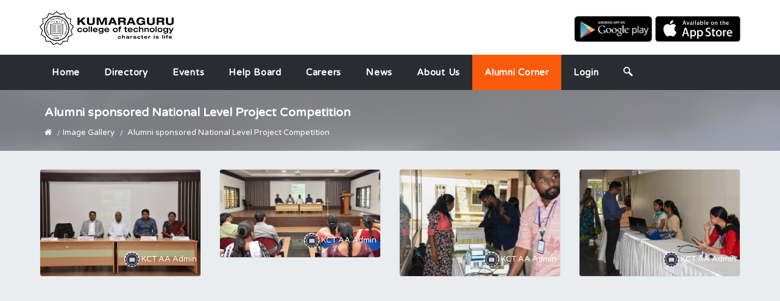

--- FILE ---
content_type: text/html
request_url: http://www.kctalumni.com/gallery/album/dU3j9THoaBwW9djU4ZWTFkmdjZBUB8smaUIx6FNi
body_size: 5188
content:
<!doctype html>
<html>
<head>
    <meta charset="utf-8">
           
        <title>Image Gallery - KCT Alumni</title>
        <meta name="description" content="Official  Website of KCT Alumni. Login to the Website and get connected the Alumni Network of KCT Alumni">
          
                        <meta property="og:image" content="http://www.kctalumni.com/assets/og.jpg"/>
            <meta property="og:image:width" content="280"/>
            <meta property="og:image:height" content="290"/>
                
    <meta property="og:url" content="http://www.kctalumni.com/gallery/album/dU3j9THoaBwW9djU4ZWTFkmdjZBUB8smaUIx6FNi"/>
    <meta property="og:site_name" content="KCT Alumni"/>
    <meta name="keywords" content="KCT Alumni Relations, KCT Alumni Website, KCT, KCT App, KCT website ">
    <meta name="author" content="KCT Alumni">
    <meta http-equiv="X-UA-Compatible" content="IE=edge">
    <meta name="viewport" content="width=device-width, initial-scale=1, maximum-scale=1, user-scalable=0">
    <!-- FAVICON AND APPLE TOUCH -->
    <link rel="shortcut icon" href="http://www.kctalumni.com/assets/favicon.ico">
    <!-- BOOTSTRAP CSS -->
    <link rel="stylesheet" href="http://www.kctalumni.com/lib/css/bootstrap.min.css">
    <!-- MT ICONS FONT -->
    <link rel="stylesheet" href="http://www.kctalumni.com/lib/fonts/mt-icons/mt-icons.css">
    <link rel="stylesheet" href="http://www.kctalumni.com/lib/fonts/font-awesome.min.css">
    <!-- ANIMATIONS -->
    <link rel="stylesheet" href="http://www.kctalumni.com/lib/plugins/animations/animate.min.css">

     <link rel="stylesheet" href="http://www.kctalumni.com/lib/plugins/emojionearea/dist/emojionearea.css">
    <link rel="stylesheet" href="http://www.kctalumni.com/lib/plugins/emojione-master/assets/css/emojione.css">
    
    <!-- CUSTOM & PAGES STYLE -->
   <!--  <link rel="stylesheet" href="http://www.kctalumni.com/lib/css/custom.css">
    <link rel="stylesheet" href="http://www.kctalumni.com/lib/css/pages-style.css"> -->
      <!-- CUSTOM & PAGES STYLE -->
    <link rel="stylesheet/less" href="http://www.kctalumni.com/lib/css/custom.css">
    <link rel="stylesheet/less" href="http://www.kctalumni.com/lib/css/pages-style.css">
    <script src="//cdnjs.cloudflare.com/ajax/libs/less.js/3.7.1/less.min.js"></script>

    
    <link rel="stylesheet/less" type="text/css" href="http://www.kctalumni.com/lib/css/styles.less" /> 
    <script src="//cdnjs.cloudflare.com/ajax/libs/less.js/3.7.1/less.min.js" ></script>
    <script type="text/javascript">
        var base_path = "http://www.kctalumni.com/";
        var user_path = "http://www.kctalumni.com/l/";
    </script>
             
                    <link href="http://www.kctalumni.com/lib/plugins/lightbox/simplelightbox.min.css" rel="stylesheet">
         
     

    <!-- Global site tag (gtag.js) - Google Analytics -->
    <!-- <script async src="https://www.googletagmanager.com/gtag/js?id=UA-117540209-1"></script>
    <script>
    window.dataLayer = window.dataLayer || [];
    function gtag(){dataLayer.push(arguments);}
    gtag('js', new Date());
    gtag('config', 'UA-117540209-1');
    </script> -->

    <!-- Global site tag (gtag.js) - Google Analytics -->
    <script async src="https://www.googletagmanager.com/gtag/js?id=G-S77Q1KZPD0"></script>
    <script>
        window.dataLayer = window.dataLayer || [];
        function gtag(){dataLayer.push(arguments);}
        gtag('js', new Date());
        gtag('config', 'G-S77Q1KZPD0');
    </script>
    
</head>

<body>
 <div class="page_loading">
    <div class="loading_image">
        <p class="load_img"><img  src="http://www.kctalumni.com/lib/images/loader.gif" width="80"></p>
        <p class="load_text">Please Wait...</p>
    </div>
</div><!-- MAIN CONTAINER -->
<div id="main-container">
    <!-- HEADER -->
    <header>
        <!-- header-top -->
        <div id="header">
            <div class="container">
                <div class="row">
                    <div class="col-sm-6">
                        <!-- LOGO -->
                        <div id="logo">
                            <a href="http://www.kctalumni.com/">
                                <img src="http://www.kctalumni.com/assets/logo.png" alt="">
                            </a>
                        </div>
                        <!-- LOGO -->
                    </div>
                    <div class="col-md-6 col-xs-12 hidden-xs hidden-sm">
                        <p class="play_link">
                                                            <a href="https://play.google.com/store/apps/details?id=com.kct.aa" target="_blank"><img src="http://www.kctalumni.com/assets/play.png"></a>
                                                                                        <a href="https://itunes.apple.com/us/app/kct-alumni-association/id1148999702?mt=8" target="_blank"><img class="ios" src="http://www.kctalumni.com/assets/ios.png"></a>
                                                    </p>
                    </div>
                </div>
                <div class="row visible-xs visible-sm">
                    <div class="col-sm-12">
                        <!-- MENU -->
                        <nav>
                            <a id="mobile-menu-button" href="#"><i class="mt-icon-menu"></i></a>
                            <ul class="menu clearfix" id="menu">
                                <li class=""><a href="http://www.kctalumni.com/">Home</a></li>
                                <li class=""><a href="http://www.kctalumni.com/l/search">Directory</a></li> 
                                <li class=""><a href="http://www.kctalumni.com/events">Events</a></li>
                                
                                
                                <li class=""><a href="http://www.kctalumni.com/helpboard">Help Board</a></li>
                                <li class=""><a href="http://www.kctalumni.com/careers">Careers</a></li>
                                <li class="dropdown ">
                                    <a href="#">News</a>
                                    <ul>
                                        <li><a href="http://www.kctalumni.com/news">Alumni News</a></li>
                                        <!-- <li><a href="http://www.kctalumni.com/collegenews">College News</a></li> -->
                                        <li><a href="http://www.kctalumni.com/newsletter">Newsletter </a></li>
                                    </ul>
                                </li>
                                <li class="dropdown ">
                                    <a href="#">About us</a>
                                    <ul>
                                        <li><a href="http://www.kctalumni.com/about">About Us</a></li>
                                        <li><a href="http://www.kctalumni.com/about/officebearers">Office Bearers</a></li>
                                        <li><a href="http://www.kctalumni.com/about/chapters">Alumni Chapters</a></li>
                                        <li><a href="http://www.kctalumni.com/about/app">Download App</a></li>
                                                                            </ul>
                                </li>
                                <li class="dropdown active">
                                    <a href="#">Alumni Corner</a>
                                    <ul>
                                        <li><a href="http://www.kctalumni.com/gallery">Image Gallery</a></li>
                                        <li><a href="http://www.kctalumni.com/gallery/video">Video Gallery</a></li>
                                        <li><a href="http://www.kctalumni.com/alumnitalk">Alumni Guest Lectures</a></li>
                                        <!-- <li><a href="http://www.kctalumni.com/distinguishedalumni">Distinguished Alumni</a></li> -->
                                        <li><a href="http://www.kctalumni.com/awards">Alumni Awards</a></li>
                                                                            </ul>
                                </li>
                                
                                                                <li><a href="http://www.kctalumni.com/l/">Login</a></li>
                                <!--   <li class="search">
                                        <a class="hidden-xs hidden-sm" href="#"><i class="mt-icon-magnifying-glass"></i></a>
                                        <div id="search-form-container">
                                            <form id="search-form" name="search_directory" action="#">
                                                <input id="search" type="search" name="search" placeholder="Enter Alumni Name...">
                                                <input id="search-submit" type="submit" value="">
                                            </form>
                                        </div>
                                       
                                    </li> -->
                            </ul>
                        </nav>
                    </div>
                </div>
            </div>
            <div class="scn_nav">
                <div class="container">
                    <div class="row">
                        <div class="col-md-12">
                            <nav>
                                <ul class="menu scn_menu clearfix" id="menu">
                                    <li class=""><a href="http://www.kctalumni.com/">Home</a></li>
                                    <li class=""><a href="http://www.kctalumni.com/l/search">Directory</a></li> 
                                    <li class=""><a href="http://www.kctalumni.com/events">Events</a></li>
                                    
                                    
                                    <li class=""><a href="http://www.kctalumni.com/helpboard">Help Board</a></li>
                                    <li class=""><a href="http://www.kctalumni.com/careers">Careers</a></li>
                                    <li class="dropdown ">
                                        <a href="#">News</a>
                                        <ul>
                                            <li><a href="http://www.kctalumni.com/news">Alumni News</a></li>
                                            <!-- <li><a href="http://www.kctalumni.com/collegenews">College News</a></li> -->
                                            <li><a href="http://www.kctalumni.com/newsletter">Newsletter </a></li>
                                        </ul>
                                    </li>
                                    <li class="dropdown ">
                                        <a href="#">About us</a>
                                        <ul>
                                            <li><a href="http://www.kctalumni.com/about">About Us</a></li>
                                            <li><a href="http://www.kctalumni.com/about/officebearers">Office Bearers</a></li>
                                            <li><a href="http://www.kctalumni.com/about/chapters">Alumni Chapters</a></li>
                                            <li><a href="http://www.kctalumni.com/about/app">Download App</a></li>
                                                                                    </ul>
                                    </li>
                                    <li class="dropdown active">
                                        <a href="#">Alumni Corner</a>
                                        <ul>
                                            <li><a href="http://www.kctalumni.com/gallery">Image Gallery</a></li>
                                            <li><a href="http://www.kctalumni.com/gallery/video">Video Gallery</a></li>
                                            <li><a href="http://www.kctalumni.com/alumnitalk">Alumni Guest Lectures</a></li>
                                           <!--  <li><a href="http://www.kctalumni.com/distinguishedalumni">Distinguished Alumni</a></li> -->
                                            <li><a href="http://www.kctalumni.com/awards">Alumni Awards</a></li>
                                                                                    </ul>
                                    </li>
                                    
                                                                        <li><a href="http://www.kctalumni.com/l/">Login</a></li>
                                    <li class="search">
                                        <a class="hidden-xs hidden-sm" href="#"><i class="mt-icon-magnifying-glass"></i></a>
                                        <div id="search-form-container">
                                            <form id="search-form" name="search_directory" action="#">
                                                <input id="search" type="search" name="search" placeholder="Enter Alumni Name...">
                                                <input id="search-submit" type="submit" value="">
                                            </form>
                                        </div>
                                        <!-- search-form-container -->
                                    </li>
                                </ul>
                            </nav>
                        </div>
                    </div>
                </div>
            </div>
        </div>
        <!-- header -->
    </header>
    <!-- HEADER -->
<div id="page-content">
  
       <div class="page_headers page_banner" style='background:url("http://www.kctalumni.com/assets/banner_bg.jpg")'>
        <div class="container">
            <div class="row">
                <div class="col-xl-12 col-md-12 col-sm-12">
                    <div class="page_title">
                        <h2>Alumni sponsored National Level Project Competition</h2>
                        <ol class="breadcrumb breadcrumb-simple">
                            <li><a href="http://www.kctalumni.com/"><i class="fa fa-home"></i> </a></li>
                              <li><a href="http://www.kctalumni.com/gallery">Image Gallery </a></li>
                            <li class="active">
                                Alumni sponsored National Level Project Competition                            </li>
                        </ol>
                    </div>
                </div>
            </div>
        </div>
    </div>
   <div class="page_content">
        <div class="container">
            <div class="gallery row minheight" id="masonry">
                
	      			<div class='col-md-3 col-masonry'>
						<a class='zooming' href='https://ik.imagekit.io/61nvxbme1/gallery/b8ZkDqswl9V15dmLNMfzKog304vQWA.jpg' title='Alumni sponsored National Level Project Competition'>
							<img src='https://ik.imagekit.io/61nvxbme1/gallery/b8ZkDqswl9V15dmLNMfzKog304vQWA.jpg' alt='Image' class='mfp-fade item-gallery img-responsive img-thumbnail'>
						</a>
						<p class='view_album_posted_by'><img src='http://www.kctalumni.com/l/resource/uploads/profile/admin.png' class='img-circle'  width='25' /> KCT AA Admin</p>
					</div>
	      			<div class='col-md-3 col-masonry'>
						<a class='zooming' href='https://ik.imagekit.io/61nvxbme1/gallery/etXsfkvjFE_2uRAOphI3Zy7o19CrBb.jpg' title='Alumni sponsored National Level Project Competition'>
							<img src='https://ik.imagekit.io/61nvxbme1/gallery/etXsfkvjFE_2uRAOphI3Zy7o19CrBb.jpg' alt='Image' class='mfp-fade item-gallery img-responsive img-thumbnail'>
						</a>
						<p class='view_album_posted_by'><img src='http://www.kctalumni.com/l/resource/uploads/profile/admin.png' class='img-circle'  width='25' /> KCT AA Admin</p>
					</div>
	      			<div class='col-md-3 col-masonry'>
						<a class='zooming' href='https://ik.imagekit.io/61nvxbme1/gallery/z6vh8fqjQB2HcPoIKWUtVNxXM47ZT1.jpg' title='Alumni sponsored National Level Project Competition'>
							<img src='https://ik.imagekit.io/61nvxbme1/gallery/z6vh8fqjQB2HcPoIKWUtVNxXM47ZT1.jpg' alt='Image' class='mfp-fade item-gallery img-responsive img-thumbnail'>
						</a>
						<p class='view_album_posted_by'><img src='http://www.kctalumni.com/l/resource/uploads/profile/admin.png' class='img-circle'  width='25' /> KCT AA Admin</p>
					</div>
	      			<div class='col-md-3 col-masonry'>
						<a class='zooming' href='https://ik.imagekit.io/61nvxbme1/gallery/vr8B27atAN1YbTpFO_I90D3VZG4n5L.jpg' title='Alumni sponsored National Level Project Competition'>
							<img src='https://ik.imagekit.io/61nvxbme1/gallery/vr8B27atAN1YbTpFO_I90D3VZG4n5L.jpg' alt='Image' class='mfp-fade item-gallery img-responsive img-thumbnail'>
						</a>
						<p class='view_album_posted_by'><img src='http://www.kctalumni.com/l/resource/uploads/profile/admin.png' class='img-circle'  width='25' /> KCT AA Admin</p>
					</div>            </div>
            <span class="clearfix"></span>
        </div>
   </div>
</div>
<!-- FOOTER -->
        <footer>
    <div id="footer">
        <div class="container">
            <div class="row">
                <div class="col-sm-3">
                    <div class="widget widget-text">
                        <div>
                            <h5 class="widget-title"> Kumaraguru College of Technology</h5>                           
                            <p>This is the official Alumni website of Kumaraguru College of Technology.</p>
                                                            <p>Visit College Website: <a href="http://www.kctalumni.com/" target="_blank">  www.kct.ac.in</a></p>
                                                    </div>
                    </div>
                    <!-- widget-text -->
                    <div class="widget widget-social">
                        <div class="social-media">
                            
                            
                                                        
                            
                            
                                                    </div>
                        <!-- social-media -->
                    </div>
                    <!-- widget-social -->
                </div>
                <!-- col -->
                <div class="col-sm-3">
                    <div class="widget">
                        <h5 class="widget-title">Alumni Events</h5>
                        <ul class="list-arrow">
                            
					<li><a href='http://www.kctalumni.com/events/details/nature-walk' >Nature Walk</a></li>
					<li><a href='http://www.kctalumni.com/events/details/global-alumni-meet-2019' >Global Alumni Meet 2019</a></li>
					<li><a href='http://www.kctalumni.com/events/details/global-alumni-meet-2023' >Global Alumni Meet 2023</a></li>
					<li><a href='http://www.kctalumni.com/events/details/15th-year-alumni-reunion' >15th year Alumni Reunion</a></li>
					<li><a href='http://www.kctalumni.com/events/details/the-decade-celebration-of-batch-2013' >The Decade Celebration of Batch 2013</a></li>
					<li><a href='http://www.kctalumni.com/events/details/trending-technologies-in-it' >Trending Technologies in IT</a></li>                        </ul>
                    </div>
                    <!-- widget-recent-posts -->
                </div>
                <!-- col -->
                <div class="col-sm-3">
                    <div class="widget ">
                        <h5 class="widget-title">Quick Links</h5>
                        <!-- flickr-photos -->
                        <ul class="list-arrow">
                            <li><a href="http://www.kctalumni.com/helpboard">Help Board</a></li>
                            <li><a href="http://www.kctalumni.com/newsletter">Newsletter</a></li>
                            <li><a href="http://www.kctalumni.com/alumnitalk">Alumni Guest Lectures</a></li><!-- 
                            <li><a href="http://www.kctalumni.com/testimonials"> Alumni Testimonials</a></li> -->
                            <li><a href="http://www.kctalumni.com/awards">Alumni Awards</a></li>
                            <li><a href="http://www.kctalumni.com/gallery">Image Gallery</a></li>
                            <li><a href="http://www.kctalumni.com/careers">Careers</a></li>
                        </ul>
                    </div>
                    <!-- widget-flickr -->
                </div>
                <!-- col -->
                <div class="col-sm-3">
                    <div class="widget widget-contact">
                        <h5 class="widget-title">Contact</h5>
                        <ul>
                            <li>
                                <i class="mt-icon-location"></i>KCT Alumni Relations, Kumaraguru College of Technology, Saravanampatty, Coimbatore, Tamil Nadu - 641049.                            </li>
                                                            <li>
                                    <i class="mt-icon-phone"></i>  0422 - 2661519, +91 73958 20526                                </li>
                                                        <li>
                                <i class="mt-icon-mail2"></i>
                                <a href="javascript:void()">ear@kct.ac.in</a>
                            </li>
                        </ul>
                    </div>
                </div>
                <!-- col -->
            </div>
            <!-- row -->
        </div>
        <!-- container -->
    </div>
    <!-- footer -->
    <div id="footer-bottom">
        <div class="container">
            <div class="row">
                <div class="col-sm-7">
                    <div class="widget widget-text">
                        <div>
                            <p><strong>KCT Alumni</strong> &copy; All Rights Reserved
                                2026.
                            </p>
                        </div>
                    </div>
                    <!-- widget-text -->
                </div>
                <!-- col -->
                <div class="col-sm-5">
                    <div class="widget widget-pages">
                        <ul>
                            <li><a href="http://www.kctalumni.com/">Home</a></li>
                            <li><a href="http://www.kctalumni.com/about">About us</a></li>
                            <!-- <li><a href="http://www.kctalumni.com/about/faqs">FAQs</a></li> -->
                            <li><a href="http://www.kctalumni.com/about/terms">Terms</a></li>
                            <li><a href="http://www.kctalumni.com/about/privacy">Privacy Policy</a></li>
                        </ul>
                    </div>
                    <!-- widget-pages -->
                </div>
                <!-- col -->
            </div>
            <!-- row -->
        </div>
        <!-- container -->
    </div>
    <!-- footer-bottom -->
</footer>
        <!-- FOOTER -->
    </div>
    <!-- MAIN CONTAINER -->
 <!-- SCROLL UP -->
    <a id="scroll-up"><i class="mt-icon-arrow-up2"></i></a>
    <!-- THEME OPTIONS -->
    <!-- jQUERY -->
    <script src="http://www.kctalumni.com/lib/plugins/jquery/jquery-2.1.4.min.js"></script>
    <!-- BOOTSTRAP JS -->
    <script src="http://www.kctalumni.com/lib/js/bootstrap.min.js"></script>
    <script src="http://www.kctalumni.com/lib/plugins/viewport/jquery.viewport.js"></script>
    
    <script src="http://www.kctalumni.com/lib/plugins/animations/wow.min.js"></script>
    <script src="http://www.kctalumni.com/lib/js/custom.js"></script>
    <script src="http://www.kctalumni.com/lib/js/search.js"></script>


    
   
     
    
     

     

    
            <script src="http://www.kctalumni.com/lib/plugins/lightbox/simple-lightbox.min.js"></script>
        <script type="text/javascript">
            $('.gallery a').simpleLightbox();
        </script>
        <script src="http://www.kctalumni.com/lib/plugins/isotope/isotope.pkgd.min.js"></script>
        <script src="http://www.kctalumni.com/lib/js/masonry-docs.min.js"></script>
        <script type="text/javascript">
            $( window ).load( function(){
                $('#masonry').masonry({
                  itemSelector: '.col-masonry'
                }); 
            });
        </script>
        
        <script type="text/javascript" src="https://maps.googleapis.com/maps/api/js?key=AIzaSyACi02qIi3SLp-MHpLouZNPUt0rHJ97-74&sensor=false"></script>
        <script type="text/javascript">
            $(document).ready(function(){ 
                var latitue     = ;
                var longitude   = ;
                var placeName   = "";
                var address     = "<p>,</br> , , .</p>";

                initialize(latitue,longitude,address,placeName);

                // Venue Map
                function initialize(latitue,longitude,address,placeName) {
                    var location = new google.maps.LatLng(latitue,longitude);
                    var mapOptions = {
                        center: location,
                        zoom: 10
                    };
                    var map = new google.maps.Map(document.getElementById("venuemap"), mapOptions);
                    var marker = new google.maps.Marker({
                      position: location,
                      map: map,
                      title: placeName
                    });
                    var contentString = '<div id="content">'+
                          '<div id="siteNotice">'+
                          '</div>'+
                          '<h5 id="firstHeading" class="firstHeading">'+placeName+'</h5>'+
                          '<div id="bodyContent">'+address+
                          '</div>'+
                          '</div>';

                      var infowindow = new google.maps.InfoWindow({
                        content: contentString,
                        maxWidth: 300
                      });

                      var marker = new google.maps.Marker({
                        position: location,
                        map: map,
                        title: placeName
                      });
                      marker.addListener('click', function() {
                        infowindow.open(map, marker);
                      });
                }
            });
        </script>

<script src="http://www.kctalumni.com/lib/plugins/autocomplete/jquery-ui.min.js"></script>
<script src="http://www.kctalumni.com/lib/js/init.js"></script>


    <script type="text/javascript">
      $('input[name=\'s_country\']').autocomplete({
          'source': function(request, response) {
              $.ajax({
                  url: base_path + 'resource/ajax_redirect.php?page=getRegisterCountry&filter_name=' + encodeURIComponent(request),
                  dataType: 'json',
                  success: function(json) {
                      response($.map(json, function(item) {
                          return {
                              category: "Select Country",
                              label: item['name'],
                              value: item['phonecode']
                          }
                      }));
                  }
              });
          },
          'select': function(item) {
            if (item['label']!="No country found") {
                $(this).val(item['label']);
                $("#mobile_code").val("+" + item['value']);
                $("#country_code").val(item['value']);
            }else{
                $(this).val("")
            }           
          }
      });

    </script>
     

     

    
   

    
     
    
    

    
 


<script>
  (function(i,s,o,g,r,a,m){i['GoogleAnalyticsObject']=r;i[r]=i[r]||function(){
  (i[r].q=i[r].q||[]).push(arguments)},i[r].l=1*new Date();a=s.createElement(o),
  m=s.getElementsByTagName(o)[0];a.async=1;a.src=g;m.parentNode.insertBefore(a,m)
  })(window,document,'script','https://www.google-analytics.com/analytics.js','ga');
  ga('create', 'UA-64453061-3', 'auto');
  ga('send', 'pageview');
</script>
</body>
</html>


--- FILE ---
content_type: text/css
request_url: http://www.kctalumni.com/lib/plugins/emojionearea/dist/emojionearea.css
body_size: 5869
content:
/* line 3, ../scss/_text-complete.scss */

.dropdown-menu.textcomplete-dropdown[data-strategy="emojionearea"] {
    position: absolute;
    z-index: 2700 !important;
    min-width: 160px;
    padding: 5px 0;
    margin: 2px 0 0;
    font-size: 14px;
    text-align: left;
    list-style: none;
    background-color: #fff;
    -webkit-background-clip: padding-box;
    background-clip: padding-box;
    border: 1px solid #ccc;
    border: 1px solid rgba(0, 0, 0, 0.15);
    -moz-border-radius: 4px;
    -webkit-border-radius: 4px;
    border-radius: 4px;
    -moz-box-shadow: 0 6px 12px rgba(0, 0, 0, 0.175);
    -webkit-box-shadow: 0 6px 12px rgba(0, 0, 0, 0.175);
    box-shadow: 0 6px 12px rgba(0, 0, 0, 0.175);
}


/* line 20, ../scss/_text-complete.scss */

.dropdown-menu.textcomplete-dropdown[data-strategy="emojionearea"] li.textcomplete-item {
    font-size: 14px;
    padding: 1px 3px;
    border: 0;
}


/* line 25, ../scss/_text-complete.scss */

.dropdown-menu.textcomplete-dropdown[data-strategy="emojionearea"] li.textcomplete-item a {
    text-decoration: none;
    display: block;
    height: 100%;
    line-height: 1.8em;
    padding: 0 1.54em 0 .615em;
    color: #4f4f4f;
    z-index: 2700;
}


/* line 34, ../scss/_text-complete.scss */

.dropdown-menu.textcomplete-dropdown[data-strategy="emojionearea"] li.textcomplete-item:hover,
.dropdown-menu.textcomplete-dropdown[data-strategy="emojionearea"] li.textcomplete-item.active {
    background-color: #e4e4e4;
}


/* line 39, ../scss/_text-complete.scss */

.dropdown-menu.textcomplete-dropdown[data-strategy="emojionearea"] li.textcomplete-item:hover a,
.dropdown-menu.textcomplete-dropdown[data-strategy="emojionearea"] li.textcomplete-item.active a {
    color: #333;
}


/* line 44, ../scss/_text-complete.scss */

.dropdown-menu.textcomplete-dropdown[data-strategy="emojionearea"] li.textcomplete-item .emojioneemoji {
    font-size: inherit;
    height: 2ex;
    width: 2.1ex;
    min-height: 20px;
    min-width: 20px;
    display: inline-block;
    margin: 0 5px .2ex 0;
    line-height: normal;
    vertical-align: middle;
    max-width: 100%;
    top: 0;
    z-index: 2700;
}


/* line 7, ../scss/emojionearea.scss */

.emojionearea,
.emojionearea * {
    -moz-box-sizing: border-box;
    -webkit-box-sizing: border-box;
    box-sizing: border-box;
}


/* line 11, ../scss/emojionearea.scss */

.emojionearea,
.emojionearea.form-control {
    display: block;
    position: relative !important;
    width: 100%;
    height: auto;
    padding: 0;
    font-size: 14px;
    border: 0;
    background-color: #fff;
    /* border-bottom: 1px solid #ccc;*/
    /*    -moz-border-radius: 3px;
    -webkit-border-radius: 3px;
    border-radius: 3px;
    -moz-box-shadow: inset 0 1px 1px rgba(0, 0, 0, 0.075);
    -webkit-box-shadow: inset 0 1px 1px rgba(0, 0, 0, 0.075);
    box-shadow: inset 0 1px 1px rgba(0, 0, 0, 0.075);
    -moz-transition: border-color 0.15s ease-in-out, -moz-box-shadow 0.15s ease-in-out;
    -o-transition: border-color 0.15s ease-in-out, box-shadow 0.15s ease-in-out;
    -webkit-transition: border-color 0.15s ease-in-out, -webkit-box-shadow 0.15s ease-in-out;
    transition: border-color 0.15s ease-in-out, box-shadow 0.15s ease-in-out;*/
}


/* line 29, ../scss/emojionearea.scss */

.emojionearea.focused {
    /*border-color: #66afe9;*/
    outline: 0;
    /*-moz-box-shadow: inset 0 1px 1px rgba(0, 0, 0, 0.075), 0 0 8px rgba(102, 175, 233, 0.6);
    -webkit-box-shadow: inset 0 1px 1px rgba(0, 0, 0, 0.075), 0 0 8px rgba(102, 175, 233, 0.6);
    box-shadow: inset 0 1px 1px rgba(0, 0, 0, 0.075), 0 0 8px rgba(102, 175, 233, 0.6);*/
}


/* line 35, ../scss/emojionearea.scss */

.post_form_wrap .emojionearea .emojionearea-editor {
    padding: 12px 56px 6px 12px;
}

.emojionearea .emojionearea-editor {
    display: block;
    height: auto;
    min-height: 5em;
    max-height: 15em;
    overflow: auto;
    padding: 12px 24px 6px 12px;
    line-height: 1.42857143;
    font-size: inherit;
    color: #555;
    background-color: transparent;
    border: 0;
    cursor: text;
    margin-right: 1px;
    -moz-border-radius: 0;
    -webkit-border-radius: 0;
    border-radius: 0;
    -moz-box-shadow: none;
    -webkit-box-shadow: none;
    box-shadow: none;
}


/* line 52, ../scss/emojionearea.scss */

.emojionearea .emojionearea-editor:empty:before {
    content: attr(placeholder);
    display: block;
    color: #bbb;
}


/* line 58, ../scss/emojionearea.scss */

.emojionearea .emojionearea-editor:focus {
    border: 0;
    outline: 0;
    -moz-box-shadow: none;
    -webkit-box-shadow: none;
    box-shadow: none;
}


/* line 64, ../scss/emojionearea.scss */

.emojionearea .emojionearea-editor [class*=emojione-],
.emojionearea .emojionearea-editor .emojioneemoji {
    font-size: inherit;
    height: 2ex;
    width: 2.1ex;
    min-height: 20px;
    min-width: 20px;
    display: inline-block;
    margin: -.2ex .15em .2ex;
    line-height: normal;
    vertical-align: middle;
    max-width: 100%;
    top: 0;
}


/* line 79, ../scss/emojionearea.scss */

.emojionearea.emojionearea-inline {
    height: 44px;
}


/* line 82, ../scss/emojionearea.scss */

.emojionearea.emojionearea-inline > .emojionearea-editor {
    height: 42px;
    min-height: 20px;
    overflow: hidden;
    white-space: nowrap;
    position: absolute;
    top: 0;
    left: 12px;
    right: 24px;
    padding: 12px 0;
}


/* line 93, ../scss/emojionearea.scss */

.emojionearea.emojionearea-inline > .emojionearea-button {
    top: 14px;
}


/* line 98, ../scss/emojionearea.scss */

.emojionearea .emojionearea-button {
    z-index: 5;
    position: absolute;
    right: 3px;
    top: 14px;
    width: 24px;
    height: 24px;
    opacity: 0.6;
    cursor: pointer;
    -moz-transition: opacity 300ms ease-in-out;
    -o-transition: opacity 300ms ease-in-out;
    -webkit-transition: opacity 300ms ease-in-out;
    transition: opacity 300ms ease-in-out;
}


/* line 109, ../scss/emojionearea.scss */

.emojionearea .emojionearea-button:hover {
    opacity: 1;
}


/* line 113, ../scss/emojionearea.scss */

.emojionearea .emojionearea-button > div {
    display: block;
    width: 24px;
    height: 24px;
    position: absolute;
    -moz-transition: all 400ms ease-in-out;
    -o-transition: all 400ms ease-in-out;
    -webkit-transition: all 400ms ease-in-out;
    transition: all 400ms ease-in-out;
}


/* line 121, ../scss/emojionearea.scss */

.emojionearea .emojionearea-button > div.emojionearea-button-open {
    background-position: 0 -24px;
    filter: progid: DXImageTransform.Microsoft.Alpha(enabled=false);
    opacity: 1;
}


/* line 126, ../scss/emojionearea.scss */

.emojionearea .emojionearea-button > div.emojionearea-button-close {
    background-position: 0 0;
    -webkit-transform: rotate(-45deg);
    -o-transform: rotate(-45deg);
    transform: rotate(-45deg);
    filter: progid: DXImageTransform.Microsoft.Alpha(Opacity=0);
    opacity: 0;
}


/* line 136, ../scss/emojionearea.scss */

.emojionearea .emojionearea-button.active > div.emojionearea-button-open {
    -webkit-transform: rotate(45deg);
    -o-transform: rotate(45deg);
    transform: rotate(45deg);
    filter: progid: DXImageTransform.Microsoft.Alpha(Opacity=0);
    opacity: 0;
}


/* line 143, ../scss/emojionearea.scss */

.emojionearea .emojionearea-button.active > div.emojionearea-button-close {
    -webkit-transform: rotate(0deg);
    -o-transform: rotate(0deg);
    transform: rotate(0deg);
    filter: progid: DXImageTransform.Microsoft.Alpha(enabled=false);
    opacity: 1;
}


/* line 153, ../scss/emojionearea.scss */

.emojionearea .emojionearea-picker {
    background: #fff;
    position: absolute;
    -moz-box-shadow: 0 1px 5px rgba(0, 0, 0, 0.32);
    -webkit-box-shadow: 0 1px 5px rgba(0, 0, 0, 0.32);
    box-shadow: 0 1px 5px rgba(0, 0, 0, 0.32);
    -moz-border-radius: 5px;
    -webkit-border-radius: 5px;
    border-radius: 5px;
    height: 236px;
    width: 316px;
    top: -15px;
    right: -15px;
    z-index: 3090 !important;
    -moz-transition: all 0.25s ease-in-out;
    -o-transition: all 0.25s ease-in-out;
    -webkit-transition: all 0.25s ease-in-out;
    transition: all 0.25s ease-in-out;
    filter: progid: DXImageTransform.Microsoft.Alpha(Opacity=0);
    opacity: 0;
    -moz-user-select: -moz-none;
    -ms-user-select: none;
    -webkit-user-select: none;
    user-select: none;
    z-index: 1400;
}


/* line 167, ../scss/emojionearea.scss */

.emojionearea .emojionearea-picker.hidden {
    display: none;
}


/* line 171, ../scss/emojionearea.scss */

.emojionearea .emojionearea-picker .emojionearea-wrapper {
    position: relative;
    height: 236px;
    width: 316px;
}


/* line 176, ../scss/emojionearea.scss */

.emojionearea .emojionearea-picker .emojionearea-wrapper:after {
    content: "";
    display: block;
    position: absolute;
    background-repeat: no-repeat;
    z-index: 91;
}


/* line 186, ../scss/emojionearea.scss */

.emojionearea .emojionearea-picker .emojionearea-filters {
    width: 100%;
    position: absolute;
    background: #F5F7F9;
    padding: 0 0 0 7px;
    height: 40px;
    z-index: 95;
}


/* line 194, ../scss/emojionearea.scss */

.emojionearea .emojionearea-picker .emojionearea-filters .emojionearea-filter {
    display: block;
    float: left;
    height: 40px;
    width: 32px;
    filter: inherit;
    padding: 7px 1px 0;
    cursor: pointer;
    -webkit-filter: grayscale(1);
    filter: grayscale(1);
}


/* line 204, ../scss/emojionearea.scss */

.emojionearea .emojionearea-picker .emojionearea-filters .emojionearea-filter.active {
    background: #fff;
}


/* line 208, ../scss/emojionearea.scss */

.emojionearea .emojionearea-picker .emojionearea-filters .emojionearea-filter.active,
.emojionearea .emojionearea-picker .emojionearea-filters .emojionearea-filter:hover {
    -webkit-filter: grayscale(0);
    filter: grayscale(0);
}


/* line 212, ../scss/emojionearea.scss */

.emojionearea .emojionearea-picker .emojionearea-filters .emojionearea-filter > i {
    width: 24px;
    height: 24px;
    top: 0;
}


/* line 218, ../scss/emojionearea.scss */

.emojionearea .emojionearea-picker .emojionearea-filters .emojionearea-filter > img {
    width: 24px;
    height: 24px;
    margin: 0 3px;
}


/* line 226, ../scss/emojionearea.scss */

.emojionearea .emojionearea-picker .emojionearea-scroll-area {
    height: 196px;
    overflow: auto;
    overflow-x: hidden;
    width: 100%;
    position: absolute;
    padding: 0 0 5px;
}


/* line 234, ../scss/emojionearea.scss */

.emojionearea .emojionearea-picker .emojionearea-scroll-area .emojionearea-emojis-list {
    z-index: 1;
}


/* line 238, ../scss/emojionearea.scss */

.emojionearea .emojionearea-picker .emojionearea-scroll-area .emojionearea-tones {
    position: absolute;
    top: 6px;
    right: 10px;
    height: 22px;
    z-index: 2;
}


/* line 246, ../scss/emojionearea.scss */

.emojionearea .emojionearea-picker .emojionearea-scroll-area .emojionearea-tones > .btn-tone {
    display: inline-block;
    padding: 0;
    border: 0;
    vertical-align: middle;
    outline: none;
    background: transparent;
    cursor: pointer;
    position: relative;
}


/* line 257, ../scss/emojionearea.scss */

.emojionearea .emojionearea-picker .emojionearea-scroll-area .emojionearea-tones > .btn-tone.btn-tone-0,
.emojionearea .emojionearea-picker .emojionearea-scroll-area .emojionearea-tones > .btn-tone.btn-tone-0:after {
    background-color: #ffcf3e;
}


/* line 262, ../scss/emojionearea.scss */

.emojionearea .emojionearea-picker .emojionearea-scroll-area .emojionearea-tones > .btn-tone.btn-tone-1,
.emojionearea .emojionearea-picker .emojionearea-scroll-area .emojionearea-tones > .btn-tone.btn-tone-1:after {
    background-color: #fae3c5;
}


/* line 267, ../scss/emojionearea.scss */

.emojionearea .emojionearea-picker .emojionearea-scroll-area .emojionearea-tones > .btn-tone.btn-tone-2,
.emojionearea .emojionearea-picker .emojionearea-scroll-area .emojionearea-tones > .btn-tone.btn-tone-2:after {
    background-color: #e2cfa5;
}


/* line 272, ../scss/emojionearea.scss */

.emojionearea .emojionearea-picker .emojionearea-scroll-area .emojionearea-tones > .btn-tone.btn-tone-3,
.emojionearea .emojionearea-picker .emojionearea-scroll-area .emojionearea-tones > .btn-tone.btn-tone-3:after {
    background-color: #daa478;
}


/* line 277, ../scss/emojionearea.scss */

.emojionearea .emojionearea-picker .emojionearea-scroll-area .emojionearea-tones > .btn-tone.btn-tone-4,
.emojionearea .emojionearea-picker .emojionearea-scroll-area .emojionearea-tones > .btn-tone.btn-tone-4:after {
    background-color: #a78058;
}


/* line 282, ../scss/emojionearea.scss */

.emojionearea .emojionearea-picker .emojionearea-scroll-area .emojionearea-tones > .btn-tone.btn-tone-5,
.emojionearea .emojionearea-picker .emojionearea-scroll-area .emojionearea-tones > .btn-tone.btn-tone-5:after {
    background-color: #5e4d43;
}


/* line 290, ../scss/emojionearea.scss */

.emojionearea .emojionearea-picker .emojionearea-scroll-area .emojionearea-tones.emojionearea-tones-bullet > .btn-tone,
.emojionearea .emojionearea-picker .emojionearea-scroll-area .emojionearea-tones.emojionearea-tones-square > .btn-tone {
    width: 20px;
    height: 20px;
    margin: 0;
    background-color: transparent;
}


/* line 295, ../scss/emojionearea.scss */

.emojionearea .emojionearea-picker .emojionearea-scroll-area .emojionearea-tones.emojionearea-tones-bullet > .btn-tone:after,
.emojionearea .emojionearea-picker .emojionearea-scroll-area .emojionearea-tones.emojionearea-tones-square > .btn-tone:after {
    content: "";
    position: absolute;
    display: block;
    top: 4px;
    left: 4px;
    width: 12px;
    height: 12px;
}


/* line 304, ../scss/emojionearea.scss */

.emojionearea .emojionearea-picker .emojionearea-scroll-area .emojionearea-tones.emojionearea-tones-bullet > .btn-tone.active:after,
.emojionearea .emojionearea-picker .emojionearea-scroll-area .emojionearea-tones.emojionearea-tones-square > .btn-tone.active:after {
    top: 0;
    left: 0;
    width: 20px;
    height: 20px;
}


/* line 316, ../scss/emojionearea.scss */

.emojionearea .emojionearea-picker .emojionearea-scroll-area .emojionearea-tones.emojionearea-tones-radio > .btn-tone,
.emojionearea .emojionearea-picker .emojionearea-scroll-area .emojionearea-tones.emojionearea-tones-checkbox > .btn-tone {
    width: 16px;
    height: 16px;
    margin: 0px 2px;
}


/* line 321, ../scss/emojionearea.scss */

.emojionearea .emojionearea-picker .emojionearea-scroll-area .emojionearea-tones.emojionearea-tones-radio > .btn-tone.active:after,
.emojionearea .emojionearea-picker .emojionearea-scroll-area .emojionearea-tones.emojionearea-tones-checkbox > .btn-tone.active:after {
    content: "";
    position: absolute;
    display: block;
    background-color: transparent;
    border: 2px solid #fff;
    width: 8px;
    height: 8px;
    top: 2px;
    left: 2px;
}


/* line 339, ../scss/emojionearea.scss */

.emojionearea .emojionearea-picker .emojionearea-scroll-area .emojionearea-tones.emojionearea-tones-bullet > .btn-tone,
.emojionearea .emojionearea-picker .emojionearea-scroll-area .emojionearea-tones.emojionearea-tones-bullet > .btn-tone:after,
.emojionearea .emojionearea-picker .emojionearea-scroll-area .emojionearea-tones.emojionearea-tones-radio > .btn-tone,
.emojionearea .emojionearea-picker .emojionearea-scroll-area .emojionearea-tones.emojionearea-tones-radio > .btn-tone:after {
    -moz-border-radius: 100%;
    -webkit-border-radius: 100%;
    border-radius: 100%;
}


/* line 348, ../scss/emojionearea.scss */

.emojionearea .emojionearea-picker .emojionearea-scroll-area .emojionearea-tones.emojionearea-tones-square > .btn-tone,
.emojionearea .emojionearea-picker .emojionearea-scroll-area .emojionearea-tones.emojionearea-tones-square > .btn-tone:after,
.emojionearea .emojionearea-picker .emojionearea-scroll-area .emojionearea-tones.emojionearea-tones-checkbox > .btn-tone,
.emojionearea .emojionearea-picker .emojionearea-scroll-area .emojionearea-tones.emojionearea-tones-checkbox > .btn-tone:after {
    -moz-border-radius: 1px;
    -webkit-border-radius: 1px;
    border-radius: 1px;
}


/* line 355, ../scss/emojionearea.scss */

.emojionearea .emojionearea-picker .emojionearea-scroll-area h1 {
    display: block;
    font-family: Arial, 'Helvetica Neue', Helvetica, sans-serif;
    font-size: 13px;
    font-weight: normal;
    color: #b2b2b2;
    background: #fff;
    line-height: 20px;
    margin: 0;
    padding: 7px 0 5px 6px;
}


/* line 366, ../scss/emojionearea.scss */

.emojionearea .emojionearea-picker .emojionearea-scroll-area h1:after,
.emojionearea .emojionearea-picker .emojionearea-scroll-area h1:before {
    content: " ";
    display: block;
    clear: both;
}


/* line 373, ../scss/emojionearea.scss */

.emojionearea .emojionearea-picker .emojionearea-scroll-area .emojionearea-category {
    padding: 0 0 0 7px;
}


/* line 376, ../scss/emojionearea.scss */

.emojionearea .emojionearea-picker .emojionearea-scroll-area .emojionearea-category:after,
.emojionearea .emojionearea-picker .emojionearea-scroll-area .emojionearea-category:before {
    content: " ";
    display: block;
    clear: both;
}


/* line 383, ../scss/emojionearea.scss */

.emojionearea .emojionearea-picker .emojionearea-scroll-area [class*=emojione-] {
    -moz-box-sizing: content-box;
    -webkit-box-sizing: content-box;
    box-sizing: content-box;
    margin: 0;
    width: 24px;
    height: 24px;
    top: 0;
}


/* line 391, ../scss/emojionearea.scss */

.emojionearea .emojionearea-picker .emojionearea-scroll-area .emojibtn {
    -moz-box-sizing: content-box;
    -webkit-box-sizing: content-box;
    box-sizing: content-box;
    width: 24px;
    height: 24px;
    float: left;
    display: block;
    margin: 1px;
    padding: 3px;
}


/* line 400, ../scss/emojionearea.scss */

.emojionearea .emojionearea-picker .emojionearea-scroll-area .emojibtn:hover {
    -moz-border-radius: 4px;
    -webkit-border-radius: 4px;
    border-radius: 4px;
    background-color: #e4e4e4;
    cursor: pointer;
}


/* line 406, ../scss/emojionearea.scss */

.emojionearea .emojionearea-picker .emojionearea-scroll-area .emojibtn i,
.emojionearea .emojionearea-picker .emojionearea-scroll-area .emojibtn img {
    float: left;
    display: block;
    width: 24px;
    height: 24px;
}


/* line 413, ../scss/emojionearea.scss */

.emojionearea .emojionearea-picker .emojionearea-scroll-area .emojibtn img.lazy-emoji {
    filter: progid: DXImageTransform.Microsoft.Alpha(Opacity=0);
    opacity: 0;
}


/* line 420, ../scss/emojionearea.scss */

.emojionearea .emojionearea-picker.emojionearea-filters-position-top .emojionearea-filters {
    top: 0;
    -moz-border-radius-topleft: 5px;
    -webkit-border-top-left-radius: 5px;
    border-top-left-radius: 5px;
    -moz-border-radius-topright: 5px;
    -webkit-border-top-right-radius: 5px;
    border-top-right-radius: 5px;
}


/* line 425, ../scss/emojionearea.scss */

.emojionearea .emojionearea-picker.emojionearea-filters-position-top .emojionearea-scroll-area {
    bottom: 0;
}


/* line 431, ../scss/emojionearea.scss */

.emojionearea .emojionearea-picker.emojionearea-filters-position-bottom .emojionearea-filters {
    bottom: 0;
    -moz-border-radius-bottomleft: 5px;
    -webkit-border-bottom-left-radius: 5px;
    border-bottom-left-radius: 5px;
    -moz-border-radius-bottomright: 5px;
    -webkit-border-bottom-right-radius: 5px;
    border-bottom-right-radius: 5px;
}


/* line 436, ../scss/emojionearea.scss */

.emojionearea .emojionearea-picker.emojionearea-filters-position-bottom .emojionearea-scroll-area {
    top: 0;
}


/* line 441, ../scss/emojionearea.scss */

.emojionearea .emojionearea-picker.emojionearea-picker-position-top {
    margin-top: -246px;
    right: -14px;
}


/* line 445, ../scss/emojionearea.scss */

.emojionearea .emojionearea-picker.emojionearea-picker-position-top .emojionearea-wrapper:after {
    width: 19px;
    height: 10px;
    background-position: -2px -49px;
    bottom: -10px;
    right: 20px;
}


/* line 454, ../scss/emojionearea.scss */

.emojionearea .emojionearea-picker.emojionearea-picker-position-top.emojionearea-filters-position-bottom .emojionearea-wrapper:after {
    background-position: -2px -80px;
}


/* line 460, ../scss/emojionearea.scss */

.emojionearea .emojionearea-picker.emojionearea-picker-position-left,
.emojionearea .emojionearea-picker.emojionearea-picker-position-right {
    margin-right: -326px;
    top: -8px;
}


/* line 465, ../scss/emojionearea.scss */

.emojionearea .emojionearea-picker.emojionearea-picker-position-left .emojionearea-wrapper:after,
.emojionearea .emojionearea-picker.emojionearea-picker-position-right .emojionearea-wrapper:after {
    width: 10px;
    height: 19px;
    background-position: 0px -60px;
    top: 13px;
    left: -10px;
}


/* line 474, ../scss/emojionearea.scss */

.emojionearea .emojionearea-picker.emojionearea-picker-position-left.emojionearea-filters-position-bottom .emojionearea-wrapper:after,
.emojionearea .emojionearea-picker.emojionearea-picker-position-right.emojionearea-filters-position-bottom .emojionearea-wrapper:after {
    background-position: right -60px;
}


/* line 480, ../scss/emojionearea.scss */

.emojionearea .emojionearea-picker.emojionearea-picker-position-bottom {
    margin-top: 10px;
    right: -14px;
    top: 47px;
}


/* line 485, ../scss/emojionearea.scss */

.emojionearea .emojionearea-picker.emojionearea-picker-position-bottom .emojionearea-wrapper:after {
    width: 19px;
    height: 10px;
    background-position: -2px -100px;
    top: -10px;
    right: 20px;
}


/* line 494, ../scss/emojionearea.scss */

.emojionearea .emojionearea-picker.emojionearea-picker-position-bottom.emojionearea-filters-position-bottom .emojionearea-wrapper:after {
    background-position: -2px -90px;
}


/* line 502, ../scss/emojionearea.scss */

.emojionearea .emojionearea-button.active + .emojionearea-picker {
    filter: progid: DXImageTransform.Microsoft.Alpha(enabled=false);
    opacity: 1;
}


/* line 506, ../scss/emojionearea.scss */

.emojionearea .emojionearea-button.active + .emojionearea-picker-position-top {
    margin-top: -229px;
}


/* line 510, ../scss/emojionearea.scss */

.emojionearea .emojionearea-button.active + .emojionearea-picker-position-left,
.emojionearea .emojionearea-button.active + .emojionearea-picker-position-right {
    margin-right: -309px;
}


/* line 515, ../scss/emojionearea.scss */

.emojionearea .emojionearea-button.active + .emojionearea-picker-position-bottom {
    margin-top: -7px;
}


/* line 520, ../scss/emojionearea.scss */

.emojionearea.emojionearea-standalone {
    display: inline-block;
    width: auto;
    box-shadow: none;
}


/* line 525, ../scss/emojionearea.scss */

.emojionearea.emojionearea-standalone .emojionearea-editor {
    min-height: 33px;
    position: relative;
    padding: 6px 42px 6px 6px;
}


/* line 529, ../scss/emojionearea.scss */

.emojionearea.emojionearea-standalone .emojionearea-editor::before {
    content: "";
    position: absolute;
    top: 4px;
    left: 50%;
    bottom: 4px;
    border-left: 1px solid #e6e6e6;
}


/* line 537, ../scss/emojionearea.scss */

.emojionearea.emojionearea-standalone .emojionearea-editor.has-placeholder {
    background-repeat: no-repeat;
    background-position: 20px 4px;
}


/* line 542, ../scss/emojionearea.scss */

.emojionearea.emojionearea-standalone .emojionearea-editor.has-placeholder .emojioneemoji {
    opacity: 0.4;
}


/* line 548, ../scss/emojionearea.scss */

.emojionearea.emojionearea-standalone .emojionearea-button {
    top: 0;
    right: 0;
    bottom: 0;
    left: 0;
    width: auto;
    height: auto;
}


/* line 555, ../scss/emojionearea.scss */

.emojionearea.emojionearea-standalone .emojionearea-button > div {
    right: 6px;
    top: 5px;
}


/* line 564, ../scss/emojionearea.scss */

.emojionearea.emojionearea-standalone .emojionearea-picker.emojionearea-picker-position-bottom .emojionearea-wrapper:after,
.emojionearea.emojionearea-standalone .emojionearea-picker.emojionearea-picker-position-top .emojionearea-wrapper:after {
    right: 23px;
}


/* line 571, ../scss/emojionearea.scss */

.emojionearea.emojionearea-standalone .emojionearea-picker.emojionearea-picker-position-left .emojionearea-wrapper:after,
.emojionearea.emojionearea-standalone .emojionearea-picker.emojionearea-picker-position-right .emojionearea-wrapper:after {
    top: 15px;
}


/* line 32, ../scss/_image.scss */

.emojionearea .emojionearea-button > div,
.emojionearea .emojionearea-picker .emojionearea-wrapper:after {
    background-image: url('[data-uri]') !important;

}
 

/* line 32, ../scss/_image.scss */

.emojionearea.emojionearea-standalone .emojionearea-editor.has-placeholder {
    background-image: url('[data-uri]') !important;
}


/*# sourceMappingURL=emojionearea.css.map */

.msg .emojionearea-imagebutton,
.post_form_wrap .emojionearea-imagebutton,
.post_an_item_wrap .emojionearea-imagebutton,
.need_content .emojionearea-imagebutton,
.reply_input .emojionearea-imagebutton {
    right: 50px;
    top: 14px;
    display: none;
}

.emojionearea-imagebutton {
    /*background-image: url("https://cdn4.iconfinder.com/data/icons/ionicons/512/icon-camera-128.png");*/
    background-image: url([data-uri]…ODFRk6OfrL/hj67GnckaHPng7vjaGzyYmaGDr77KktQ38H8tqx8Wja+WIAAAAASUVORK5CYII=) !important;
    z-index: 5;
    position: absolute;
    right: 30px;
    width: 40px;
    height: 40px;
    opacity: 0.8;
    /*top: 12px;*/
    cursor: pointer;
    -moz-transition: opacity 300ms ease-in-out;
    -o-transition: opacity 300ms ease-in-out;
    -webkit-transition: opacity 300ms ease-in-out;
    transition: opacity 300ms ease-in-out;
}

.emojionearea-imagebutton .emojionearea-camera {
    background-position: 0 -20px;
    background-color: red;
}

img.image-upload-icon {
    top: 20px;
    opacity: 0.7;
    /*max-height: 100%;*/
    max-width: 100%;
    width: 25px !important;
    border: none !important;
}

img.image-upload-icon:hover {
    opacity: 1;
    -moz-transition: opacity 300ms ease-in-out;
    -o-transition: opacity 300ms ease-in-out;
    -webkit-transition: opacity 300ms ease-in-out;
    transition: opacity 300ms ease-in-out;
}


--- FILE ---
content_type: text/css
request_url: http://www.kctalumni.com/lib/plugins/emojione-master/assets/css/emojione.css
body_size: 257
content:
.emojione {
  /* Emoji Sizing */
  font-size: inherit;
  height: 3ex;
  width: 3.1ex;
  min-height: 20px;
  min-width: 20px;

  /* Inline alignment adjust the margins  */
  display: inline-block;
  margin: -.2ex .15em .2ex;
  line-height: normal;
  vertical-align: middle;
}

img.emojione {
  /* prevent img stretch */
  width: auto;
  border: none !important;
}
img.emojioneemoji{
  border: none !important;
  float: none !important;
}

--- FILE ---
content_type: text/css
request_url: http://www.kctalumni.com/lib/plugins/lightbox/simplelightbox.min.css
body_size: 894
content:
body.hidden-scroll {
    overflow: hidden
}

.sl-overlay {
    position: fixed;
    left: 0;
    right: 0;
    top: 0;
    bottom: 0;
    background: #000;
    opacity: .85;
    display: none;
    z-index: 100000;
}

.sl-wrapper {
    z-index: 100000
}

.sl-wrapper button {
    border: 0;
    background: 0 0;
    font-size: 24px;
    padding: 0;
    cursor: pointer
}

.sl-wrapper button:hover {
    opacity: .7
}

.sl-wrapper .sl-close {
    display: none;
    position: fixed;
    right: 30px;
    top: 5px;
    z-index: 100015;
    font-size: 35px;
    color: #fff;
}

.sl-wrapper .sl-counter {
    display: none;
    position: fixed;
    top: 30px;
    left: 30px;
    z-index: 100015;
    color: #fff;
}

.sl-wrapper .sl-navigation {
    width: 100%;
    display: none
}

.sl-wrapper .sl-navigation button {
    position: fixed;
    top: 48%;
    margin-top: 0px;
    height: 40px;
    width: 40px;
    line-height: 0px;
    font-size: 85px;
    text-align: center;
    display: block;
    z-index: 100015;
    font-family: arial sans-serif;
    border-radius: 50px;
    color: #fff;
}

@media (max-width: 768px) {
    .sl-wrapper .sl-navigation button {
        position: fixed;
        top: 45%;
        margin-top: 0px;
        height: 40px;
        width: 40px;
        line-height: 0px;
        font-size: 45px;
        text-align: center;
        display: block;
        z-index: 100015;
        font-family: arial sans-serif;
        border-radius: 50px;
        color: #fff;
    }
    .sl-wrapper .sl-navigation button.sl-next {
        right: 0px !important;
    }
    .sl-wrapper .sl-navigation button.sl-prev {
        left: 0px !important;
    }
    .sl-wrapper .sl-close {
        display: none;
        position: fixed;
        right: 30px;
        top: 30px;
        z-index: 100015;
        font-size: 35px;
        color: #fff;
    }
}

.sl-wrapper .sl-navigation button.sl-next {
    right: 40px
}

.sl-wrapper .sl-navigation button.sl-prev {
    left: 40px
}

.sl-wrapper .sl-image {
    position: fixed;
    -ms-touch-action: none;
    touch-action: none;
    z-index: 100015
}

.sl-wrapper .sl-image img {
    margin: 0;
    padding: 0;
    display: block
}

.sl-wrapper .sl-image iframe {
    border: 0;
    background: #000
}

.sl-wrapper .sl-image .sl-caption {
    display: none;
    padding: 10px;
    color: #fff;
    background: #000;
    opacity: .8;
    position: absolute;
    bottom: 0;
    left: 0;
    right: 0
}

.sl-wrapper .sl-image .sl-caption.pos-top {
    bottom: auto;
    top: 0
}

.sl-wrapper .sl-image .sl-caption.pos-outside {
    bottom: auto
}

.sl-wrapper .sl-image .sl-download {
    display: none;
    position: absolute;
    bottom: 5px;
    right: 5px;
    color: #fff;
    z-index: 100015
}

.sl-spinner {
    display: none;
    border: 5px solid #333;
    border-radius: 40px;
    height: 40px;
    left: 50%;
    margin: -20px 0 0 -20px;
    opacity: 0;
    position: fixed;
    top: 50%;
    width: 40px;
    z-index: 1007;
    -webkit-animation: pulsate 1s ease-out infinite;
    -moz-animation: pulsate 1s ease-out infinite;
    -ms-animation: pulsate 1s ease-out infinite;
    -o-animation: pulsate 1s ease-out infinite;
    animation: pulsate 1s ease-out infinite
}

.sl-scrollbar-measure {
    position: absolute;
    top: -9999px;
    width: 50px;
    height: 50px;
    overflow: scroll
}

@-webkit-keyframes pulsate {
    0% {
        transform: scale(.1);
        opacity: 0
    }
    50% {
        opacity: 1
    }
    100% {
        transform: scale(1.2);
        opacity: 0
    }
}

@keyframes pulsate {
    0% {
        transform: scale(.1);
        opacity: 0
    }
    50% {
        opacity: 1
    }
    100% {
        transform: scale(1.2);
        opacity: 0
    }
}

@-moz-keyframes pulsate {
    0% {
        transform: scale(.1);
        opacity: 0
    }
    50% {
        opacity: 1
    }
    100% {
        transform: scale(1.2);
        opacity: 0
    }
}

@-o-keyframes pulsate {
    0% {
        transform: scale(.1);
        opacity: 0
    }
    50% {
        opacity: 1
    }
    100% {
        transform: scale(1.2);
        opacity: 0
    }
}

@-ms-keyframes pulsate {
    0%,
    100% {
        opacity: 0
    }
    0% {
        transform: scale(.1)
    }
    50% {
        opacity: 1
    }
    100% {
        transform: scale(1.2)
    }
}


--- FILE ---
content_type: text/css
request_url: http://www.kctalumni.com/lib/css/custom.css
body_size: 38883
content:
/*
 *
 *      CUSTOM.CSS
 *
 *  + TYPOGRAPHY
 *  + HEADLINE
 *  + ALERTS
 *  + LISTS
 *  + BUTTONS
 *  + DIVIDERS
 *  + TEXT BOX
 *  + IMAGE BOX
 *  + ACCORDION
 *  + TABS
 *  + GOOGLE MAPS
 *  + SOCIAL MEDIA
 *  + PROCESS STEPS
 *  + PIE CHARTS
 *  + PROGRESS BARS
 *  + COUNTER
 *  + STATISTICS    
 *  + COUNTDOWN
 *  + PRICE PLAN
 *  + TESTIMONIALS
 *  + ISOTOPE
 *  + FILTER
 *  + PAGINATION
 *  + FULL SECTIONS
 *  + VIDEO PLAYER
 *  + SCROLL UP
 *  + SLIDERS
 *  + ANIMATIONS
 *  + WIDGETS
 *  + RESPONSIVE
 *   - LARGE DISPLAY (>1200px)
 *   - SMALL DISPLAY (TABLETS)
 *   - EXTRA SMALL DISPLAY (PHONES PORTRAIT)
 *   - EXTRA SMALL DISPLAY (PHONES LANDSCAPE)
 */

@import 'https://fonts.googleapis.com/css?family=Varela+Round';
@import 'styles.less';

:root {
    --main-color: #ccc;
}

/***********************************************************************************
 *  + TYPOGRAPHY
 ***********************************************************************************/

body {
    font-family: 'Varela Round', sans-serif;
    /* font: 14px/24px "Open Sans", Arial, sans-serif;*/
    font-weight: 300;
    background-color: #fff;
    color: #5d5d5d;
}

h1,
h2,
h3,
h4,
h5,
h6 {
    margin: 0;
    font-weight: 700;
    color: #484848;
    font-family: 'Varela Round', sans-serif;
}

h1 {
    font-size: 52px;
    line-height: 74px;
    font-weight: 800;
    margin-bottom: 16px;
}

h2 {
    font-size: 30px;
    line-height: 46px;
    margin-bottom: 14px;
}

h3 {
    font-size: 22px;
    line-height: 34px;
    margin-bottom: 12px;
}

h4 {
    font-size: 18px;
    line-height: 28px;
    margin-bottom: 10px;
}

h5 {
    font-size: 16px;
    line-height: 26px;
    margin-bottom: 8px;
}

h6 {
    font-size: 14px;
    line-height: 24px;
    margin-bottom: 6px;
}

h1 a,
h2 a,
h3 a,
h4 a,
h5 a,
h6 a {
    text-decoration: none;
    color: #fc5a0a;
    -webkit-transition: color 0.2s;
    transition: color 0.2s;
}

h1 a:hover,
h2 a:hover,
h3 a:hover,
h4 a:hover,
h5 a:hover,
h6 a:hover {
    text-decoration: none;
}

p {
    margin-bottom: 20px;
    line-height: 24px;
}

en {
    color: red;
}

h1 small,
h2 small,
h3 small,
h4 small,
h5 small,
h6 small {
    color: inherit;
}

a {
    color: @primary;
}

a:hover,
a:focus {
    outline: 0;
    color: @secondary;
}

img {
    max-width: 100%;
}

ul,
ol {
    padding: 0;
    list-style-position: inside;
    line-height: 24px;
}

ul ul,
ol ol,
ul ol ol ul {
    margin-left: 20px;
}

dl {
    margin-bottom: 20px;
}

.last {
    margin-bottom: 0;
}

.no-margins {
    margin: 0;
}

.big {
    font-size: 24px;
    line-height: 34px;
}

.text-default-color {
    color: @secondary;
}

.pull-left {
    margin-right: 20px;
}

.pull-right {
    margin-left: 20px;
}


.no_display {
    display: none;
}

#eventRegistrationNonAlumni .form-control {
    background: #fff;
}

blockquote {
    margin-bottom: 30px;
    border-left: none;
    font-size: 14px;
    font-style: italic;
    padding: 0;
    text-align: center;
}

blockquote:before {
    content: "\201c";
    font-size: 30px;
    font-weight: 400;
    font-style: italic;
}

blockquote:after {
    content: "\201D";
    font-size: 30px;
    font-weight: 400;
    font-style: italic;
}

blockquote h4 {
    font-weight: 300;
    color: @secondary;
}

label {
    font-weight: normal;
}

input,
select,
textarea {
    font-size: 13px;
    font-weight: 400;
    display: block;
    max-width: 100%;
    padding: 10px 10px;
    margin-bottom: 20px;
    border: 1px solid #ccc;
    background-color: #fff;
    color: #4e515d;
}

select {
    width: 100%;
    border-radius: 0;
}

select:focus,
textarea:focus,
input[type="url"]:focus,
input[type="tel"]:focus,
input[type="date"]:focus,
input[type="datetime"]:focus,
input[type="datetime-local"]:focus,
input[type="week"]:focus,
input[type="month"]:focus,
input[type="text"]:focus,
input[type="color"]:focus,
input[type="email"]:focus,
input[type="image"]:focus,
input[type="number"]:focus,
input[type="search"]:focus,
input[type="password"]:focus {
    box-shadow: none;
    outline: 0;
    border-color: #d7d7d7;
}

input[type="reset"],
input[type="submit"],
input[type="button"] {
    padding: 10px 30px;
    border-color: @secondary;
    background-color: @secondary;
    color: #fff;
    -webkit-transition: all 0.3s;
    transition: all 0.3s;
}

input[type="reset"]:focus,
input[type="submit"]:focus,
input[type="button"]:focus {
    box-shadow: none;
    outline: 0;
}

input[type="reset"]:hover,
input[type="submit"]:hover,
input[type="button"]:hover {
    padding: 10px 30px;
    border-color: #209fe8;
    background-color: #209fe8;
}

.btn.orange {
    background: #f99207;
    border-radius: 5px;
    color: #fff;
}

/***********************************************************************************
 *  + HEADLINE
 ***********************************************************************************/

.minheight {
    min-height: 350px;
}

.headline {
    position: relative;
    margin-bottom: 100px;
}

.headline:before {
    content: "\e93c  \e93c  \e93c";
    font-family: "mt-icons";
    font-size: 8px;
    display: block;
    margin-bottom: 5px;
    color: #209fe8;
}

.headline:after {
    position: absolute;
    top: 8px;
    left: 0;
    width: 33px;
    height: 10px;
    content: "";
    background: -webkit-linear-gradient(90deg, rgba(255, 255, 255, 0.7), transparent);
    background: linear-gradient(90deg, rgba(255, 255, 255, 0.7), transparent);
    -webkit-animation: headline-effect 2s linear infinite;
    animation: headline-effect 2s linear infinite;
}

@-webkit-keyframes headline-effect {
    50% {
        -webkit-transform: rotateY(180deg);
        -ms-transform: rotateY(180deg);
        transform: rotateY(180deg);
    }
}

@keyframes headline-effect {
    50% {
        -webkit-transform: rotateY(180deg);
        -ms-transform: rotateY(180deg);
        transform: rotateY(180deg);
    }
}

.headline h6 {
    margin-bottom: 0;
    text-transform: uppercase;
    letter-spacing: 0.5px;
    color: @secondary;
}

.headline h2 {
    margin-bottom: 0;
    line-height: 42px;
}

.headline.style-1 {
    text-align: left;
    margin-bottom: 50px;
}

.headline.style-2 {
    text-align: center;
}

.headline.style-2:before {
    margin: 0 auto 5px;
}

.headline.style-2:after {
    right: 0;
    margin: 0 auto;
}



/***********************************************************************************
 *  + ALERTS
 ***********************************************************************************/

.alert {
    padding: 12px 30px;
    border: none;
    border-radius: 30px;
    color: #fff;
}

.alert:after {
    float: right;
    content: "x";
}

.alert.alert-info {
    background-color: #1a1e21;
}

.alert.alert-danger {
    background-color: #ff3333;
}

.alert.alert-success {
    background-color: @secondary;
}

.alert.alert-warning {
    background-color: #209fe8;
}

h1.error {
    position: relative;
    margin-top: 50px;
    margin-bottom: 100px;
    font-size: 310px;
    line-height: 210px;
    font-weight: 700;
    text-align: center;
    color: #222;
    opacity: 0.5;
}

h1.error:after {
    /*position: absolute;
    top: 0;
    left: 0;
    right: 0;
    height: 300px;
    content: "";
    background: -webkit-linear-gradient(transparent, rgba(234, 237, 239, 0.8));
    background: linear-gradient(transparent, rgba(234, 237, 239, 0.8));*/
}

.maintenance {
    position: relative;
    width: 250px;
    height: 250px;
    text-align: center;
    margin: 0 auto 50px;
    border-radius: 25px;
    background-color: #209fe8;
    color: #fff;
    -webkit-transform: translateZ(0);
    -ms-transform: translateZ(0);
    transform: translateZ(0);
}

.maintenance i {
    font-size: 100px;
    line-height: 250px;
}

.maintenance:after,
.maintenance:before {
    position: absolute;
    z-index: -1;
    top: 0;
    bottom: 0;
    left: 0;
    right: 0;
    content: "";
    border-radius: 25px;
}

.maintenance:before {
    margin: 20px;
    background-color: #2cacf5;
}

.maintenance:after {
    margin: 40px;
    background-color: @secondary;
}



/***********************************************************************************
 *  + LISTS
 ***********************************************************************************/


/* BULLET LIST */

.bullet-list {
    list-style: none;
    margin-bottom: 20px;
}

.bullet-list li:before {
    font-family: "mt-icons";
    font-size: 8px;
    content: "\e93c";
    position: relative;
    top: -1px;
    margin-right: 15px;
    color: @secondary;
}

.bullet-list li a {
    color: #4e515d;
}



/* CHECK LIST */

.check-list {
    list-style: none;
    margin-bottom: 20px;
}

.check-list li:before {
    font-family: "mt-icons";
    font-size: 12px;
    line-height: 18px;
    text-align: center;
    content: "\e936";
    position: relative;
    top: 1px;
    display: inline-block;
    width: 20px;
    height: 20px;
    margin-right: 15px;
    border-radius: 50%;
    border: 2px solid @secondary;
    color: @secondary;
}

.check-list li {
    margin-bottom: 5px;
}

.check-list li:last-child {
    margin-bottom: 0;
}



/* PROJECT DETAILS */

.project-details {
    list-style: none;
}

.project-details li {
    padding-bottom: 10px;
    margin-bottom: 10px;
    border-bottom: 1px solid #d7d7d7;
}

.project-details li:last-child {
    padding-bottom: 0;
    margin-bottom: 0;
    border-bottom: none;
}

.project-details li strong {
    color: #151f48;
}




/***********************************************************************************
 *  + BUTTONS selva start
 ***********************************************************************************/

.btn {
    font-weight: 700;
    text-transform: uppercase;
    position: relative;
    padding: 10px 20px;
    margin-bottom: 20px;
    border: none;
    border-radius: 20px;
    -webkit-transition: all 0.2s;
    transition: all 0.2s;
}

.btn-primary {
    background-color: @btn-primary;
    text-align: center;
    text-transform: capitalize;
    border-radius: 5px;
}

.btn-secondary {
    background-color: @secondary;
    text-align: center;
    text-transform: capitalize;
    border-radius: 5px;
    color: #fff;
}

.btn-success {
    background-color: @btn-success;
    text-align: center;
    text-transform: capitalize;
    border-radius: 5px;
}

.btn-info {
    background-color: @btn-info;
    text-align: center;
    text-transform: capitalize;
    border-radius: 5px;
}

.btn-warning {
    background-color: @btn-warning;
    text-align: center;
    text-transform: capitalize;
    border-radius: 5px;
}

.btn-danger {
    background-color: @btn-danger;
    text-align: center;
    text-transform: capitalize;
    border-radius: 5px;
}

.btn-rounded {
    border-radius: 50px;
}

.btn-primary:focus,
.btn-primary:active,
.btn-primary:hover {
    background-color: @btn-primary-hover;
}


.btn-secondary:focus,
.btn-secondary:active,
.btn-secondary:hover {
    background-color: @secondary-hover;
    color: #fff;
}


.btn-success:focus,
.btn-success:active,
.btn-success:hover {
    background-color: @btn-success-hover;
}

.btn-info:focus,
.btn-info:active,
.btn-info:hover {
    background-color: @btn-info-hover;
}

.btn-warning:focus,
.btn-warning:active,
.btn-warning:hover {
    background-color: @btn-warning-hover;
}

.btn-danger:focus,
.btn-danger:active,
.btn-danger:hover {
    background-color: @btn-danger-hover;
}




/***********************************************************************************
 *  + BUTTONS selva  close
 ***********************************************************************************/

/***********************************************************************************
 *  + DIVIDERS
 ***********************************************************************************/

.hr {
    margin: 30px 0;
    border-top: 1px solid #d7d7d7;
    text-align: center;
}

.hr.default-color {
    border-color: @secondary;
}

.hr .btn {
    margin-top: -20px;
}



/***********************************************************************************
 *  + TEXT BOX
 ***********************************************************************************/

.text-box {
    margin-bottom: 40px;
    padding: 50px;
    background-color: #4e515d;
    color: #fff;
}

.text-box.rounded {
    border-radius: 20px;
}

.text-box>*:last-child {
    margin-bottom: 0;
}

.text-box.default {
    background-color: @secondary;
}



/***********************************************************************************
 *  + IMAGE BOX
 ***********************************************************************************/

.image-box {
    margin-bottom: 50px;
    padding: 0 25px 10px;
    box-shadow: 7px 30px 20px 0 rgba(0, 0, 0, 0.3);
    background-color: #fff;
    color: #4e515d;
}

.image-box-thumbnail {
    margin: 0 -25px 20px;
}



/***********************************************************************************
 *  + ACCORDION
 ***********************************************************************************/

.panel {
    box-shadow: none;
    background-color: transparent;
}

.panel-heading {
    border: none;
    border-radius: 0;
    background-color: transparent;
    padding: 0;
}

.panel-title a,
.panel-title a:focus {
    position: relative;
    overflow: hidden;
    display: block;
    text-decoration: none;
    padding: 12px 25px;
    margin-bottom: 15px;
    border-radius: 25px;
    background-color: #f5f5f5;
    color: #151f48;
    -webkit-transform: translateZ(0);
    -ms-transform: translateZ(0);
    transform: translateZ(0);
    -webkit-transition: all 0.3s;
    transition: all 0.3s;
}

.panel-title a:before {
    position: absolute;
    top: 12px;
    right: 25px;
    content: "+";
    font-size: 14px;
}

.panel-title a[aria-expanded="true"]:before {
    content: "-";
}

.panel-title a:hover,
.panel-title a[aria-expanded="true"] {
    background-color: @secondary;
    color: #fff;
}

.panel-title a:after {
    content: "";
    position: absolute;
    z-index: -1;
    top: 0;
    bottom: 0;
    left: 0;
    right: 0;
    opacity: 0;
    background: -webkit-linear-gradient(90deg, #209fe8, #74ccff);
    background: linear-gradient(90deg, #209fe8, #74ccff);
    -webkit-transition: all 0.3s;
    transition: all 0.3s;
}

.panel-title a:hover:after,
.panel-title a[aria-expanded="true"]:after {
    opacity: 1;
}

.panel-group .panel+.panel {
    margin-top: 0;
}

.panel-group .panel-heading+.panel-collapse>.list-group,
.panel-group .panel-heading+.panel-collapse>.panel-body {
    border: none;
    padding: 25px 25px 40px;
}

.panel-body *:last-child {
    margin-bottom: 0;
}



/***********************************************************************************
 *  + TABS
 ***********************************************************************************/

.tabs {
    margin-bottom: 50px;
}

.nav-tabs {
    border-bottom: none;
}

.nav-tabs>li>a {
    font-weight: 600;
    padding: 10px 30px;
    margin-bottom: -2px;
    border-radius: 30px 30px 0 0;
    border: 2px solid @secondary;
    background-color: @secondary;
    color: #fff;
    -webkit-transition: all 0.3s;
    transition: all 0.3s;
}

.nav-tabs>li>a:hover,
.nav-tabs>li>a:focus {
    background-color: transparent;
    color: #151f48;
}

.nav-tabs>li>a:hover,
.nav-tabs>li.active>a,
.nav-tabs>li.active>a:hover,
.nav-tabs>li.active>a:focus {
    position: relative;
    border: 2px solid #d7d7d7;
    border-bottom-color: #fff;
    background-color: #fff;
}

.nav-tabs>li.active>a {
    margin-top: -15px;
    padding: 18px 30px;
}

.tab-content {
    padding: 30px;
    border: 2px solid #d7d7d7;
    background-color: #fff;
    color: #4e515d;
}

.tab-content *:last-child {
    margin-bottom: 0;
}

.tab-content:after {
    visibility: hidden;
    display: block;
    font-size: 0;
    content: " ";
    clear: both;
    height: 0;
}



/***********************************************************************************
 *  + GOOGLE MAPS
 ***********************************************************************************/

.map {
    margin: 50px 0;
    height: 700px;
}

.map img {
    max-width: none;
}



/***********************************************************************************
 *  + SOCIAL MEDIA
 ***********************************************************************************/

.social-media {
    margin-bottom: 20px;
}

.social-media a {
    display: inline-block;
    font-size: 18px;
    line-height: 32px;
    text-decoration: none;
    margin-right: 15px;
    color: #a4a4a4;
    -webkit-transition: all 0.3s;
    transition: all 0.3s;
}

.social-media.rounded a {
    width: 42px;
    height: 42px;
    line-height: 42px;
    text-align: center;
    margin-bottom: 15px;
    border-radius: 50%;
    border: 2px solid #d7d7d7;
}

.social-media a:last-child {
    margin-right: 0;
}

.social-media a.adobe-reader:hover {
    color: #a42222 !important;
}

.social-media a.amazon:hover {
    color: #fe9608 !important;
}

.social-media a.android:hover {
    color: #a4c639 !important;
}

.social-media a.apple:hover {
    color: #d6d7cf !important;
}

.social-media a.badoo:hover {
    color: #f17834 !important;
}

.social-media a.behance:hover {
    color: #1e69e1 !important;
}

.social-media a.blogger:hover {
    color: #f26c37 !important;
}

.social-media a.blueetooth:hover {
    color: #0a3d91 !important;
}

.social-media a.chrome:hover {
    color: #ecc31d !important;
}

.social-media a.css:hover {
    color: #14a0dd !important;
}

.social-media a.deezer:hover {
    color: #ff0090 !important;
}

.social-media a.delicious:hover {
    color: #4088da !important;
}

.social-media a.deviantart:hover {
    color: #b6ca2a !important;
}

.social-media a.digg:hover {
    color: #006094 !important;
}

.social-media a.dribble:hover {
    color: #f26798 !important;
}

.social-media a.dropbox:hover {
    color: #007de4 !important;
}

.social-media a.drupal:hover {
    color: #3677ad !important;
}

.social-media a.email:hover {
    color: #000000 !important;
}

.social-media a.facebook:hover {
    color: #3b5998 !important;
}

.social-media a.firefox:hover {
    color: #3194cb !important;
}

.social-media a.flickr:hover {
    color: #0062dd !important;
}

.social-media a.google:hover {
    color: #c63427 !important;
}

.social-media a.html:hover {
    color: #f06129 !important;
}

.social-media a.instagram:hover {
    color: #a07459 !important;
}

.social-media a.internet-explorer:hover {
    color: #20bcee !important;
}

.social-media a.itunes:hover {
    color: #169bf0 !important;
}

.social-media a.java:hover {
    color: #e66e00 !important;
}

.social-media a.joomla:hover {
    color: #5aa526 !important;
}

.social-media a.last-fm:hover {
    color: #f73600 !important;
}

.social-media a.linkedin:hover {
    color: #0077b5 !important;
}

.social-media a.linux:hover {
    color: #000000 !important;
}

.social-media a.myspace:hover {
    color: #003399 !important;
}

.social-media a.opera:hover {
    color: #c10d0c !important;
}

.social-media a.outlook:hover {
    color: #0073c6 !important;
}

.social-media a.paypal:hover {
    color: #193866 !important;
}

.social-media a.picasa:hover {
    color: #8b689f !important;
}

.social-media a.pinterest:hover {
    color: #f71819 !important;
}

.social-media a.reddit:hover {
    color: #ff4500 !important;
}

.social-media a.rss:hover {
    color: #fb7629 !important;
}

.social-media a.safari:hover {
    color: #00a9ec !important;
}

.social-media a.share:hover {
    color: #010101 !important;
}

.social-media a.skype:hover {
    color: #00abeb !important;
}

.social-media a.soundcloud:hover {
    color: #ff3b00 !important;
}

.social-media a.spotify:hover {
    color: #9ac600 !important;
}

.social-media a.steam:hover {
    color: #020202 !important;
}

.social-media a.tumblr:hover {
    color: #34465d !important;
}

.social-media a.twitter:hover {
    color: #5ea9dd !important;
}

.social-media a.utorent:hover {
    color: #269036 !important;
}

.social-media a.vimeo:hover {
    color: #1ca7cc !important;
}

.social-media a.vine:hover {
    color: #02c594 !important;
}

.social-media a.vk:hover {
    color: #4c75a3 !important;
}

.social-media a.weibo:hover {
    color: #d52b2b !important;
}

.social-media a.weixin:hover {
    color: #f03c48 !important;
}

.social-media a.whatsapp:hover {
    color: #11ae09 !important;
}

.social-media a.wikipedia:hover {
    color: #363636 !important;
}

.social-media a.windows:hover {
    color: #00abf3 !important;
}

.social-media a.word:hover {
    color: #2a5699 !important;
}

.social-media a.wordpress:hover {
    color: #464646 !important;
}

.social-media a.xing:hover {
    color: #005d5e !important;
}

.social-media a.yahoo:hover {
    color: #44029a !important;
}

.social-media a.youtube:hover {
    color: #e22d24 !important;
}

.social-media.rounded a:hover {
    color: #fff !important;
}

.social-media.rounded a.adobe-reader:hover {
    border-color: #a42222 !important;
    background-color: #a42222 !important;
}

.social-media.rounded a.amazon:hover {
    border-color: #fe9608 !important;
    background-color: #fe9608 !important;
}

.social-media.rounded a.android:hover {
    border-color: #a4c639 !important;
    background-color: #a4c639 !important;
}

.social-media.rounded a.apple:hover {
    border-color: #d6d7cf !important;
    background-color: #d6d7cf !important;
}

.social-media.rounded a.badoo:hover {
    border-color: #f17834 !important;
    background-color: #f17834 !important;
}

.social-media.rounded a.behance:hover {
    border-color: #1e69e1 !important;
    background-color: #1e69e1 !important;
}

.social-media.rounded a.blogger:hover {
    border-color: #f26c37 !important;
    background-color: #f26c37 !important;
}

.social-media.rounded a.blueetooth:hover {
    border-color: #0a3d91 !important;
    background-color: #0a3d91 !important;
}

.social-media.rounded a.chrome:hover {
    border-color: #ecc31d !important;
    background-color: #ecc31d !important;
}

.social-media.rounded a.css:hover {
    border-color: #14a0dd !important;
    background-color: #14a0dd !important;
}

.social-media.rounded a.deezer:hover {
    border-color: #ff0090 !important;
    background-color: #ff0090 !important;
}

.social-media.rounded a.delicious:hover {
    border-color: #4088da !important;
    background-color: #4088da !important;
}

.social-media.rounded a.deviantart:hover {
    border-color: #b6ca2a !important;
    background-color: #b6ca2a !important;
}

.social-media.rounded a.digg:hover {
    border-color: #006094 !important;
    background-color: #006094 !important;
}

.social-media.rounded a.dribble:hover {
    border-color: #f26798 !important;
    background-color: #f26798 !important;
}

.social-media.rounded a.dropbox:hover {
    border-color: #007de4 !important;
    background-color: #007de4 !important;
}

.social-media.rounded a.drupal:hover {
    border-color: #3677ad !important;
    background-color: #3677ad !important;
}

.social-media.rounded a.email:hover {
    border-color: #000000 !important;
    background-color: #000000 !important;
}

.social-media.rounded a.facebook:hover {
    border-color: #3b5998 !important;
    background-color: #3b5998 !important;
}

.social-media.rounded a.firefox:hover {
    border-color: #3194cb !important;
    background-color: #3194cb !important;
}

.social-media.rounded a.flickr:hover {
    border-color: #0062dd !important;
    background-color: #0062dd !important;
}

.social-media.rounded a.google:hover {
    border-color: #c63427 !important;
    background-color: #c63427 !important;
}

.social-media.rounded a.html:hover {
    border-color: #f06129 !important;
    background-color: #f06129 !important;
}

.social-media.rounded a.instagram:hover {
    border-color: #a07459 !important;
    background-color: #a07459 !important;
}

.social-media.rounded a.internet-explorer:hover {
    border-color: #20bcee !important;
    background-color: #20bcee !important;
}

.social-media.rounded a.itunes:hover {
    border-color: #169bf0 !important;
    background-color: #169bf0 !important;
}

.social-media.rounded a.java:hover {
    border-color: #e66e00 !important;
    background-color: #e66e00 !important;
}

.social-media.rounded a.joomla:hover {
    border-color: #5aa526 !important;
    background-color: #5aa526 !important;
}

.social-media.rounded a.last-fm:hover {
    border-color: #f73600 !important;
    background-color: #f73600 !important;
}

.social-media.rounded a.linkedin:hover {
    border-color: #0077b5 !important;
    background-color: #0077b5 !important;
}

.social-media.rounded a.linux:hover {
    border-color: #000000 !important;
    background-color: #000000 !important;
}

.social-media.rounded a.myspace:hover {
    border-color: #003399 !important;
    background-color: #003399 !important;
}

.social-media.rounded a.opera:hover {
    border-color: #c10d0c !important;
    background-color: #c10d0c !important;
}

.social-media.rounded a.outlook:hover {
    border-color: #0073c6 !important;
    background-color: #0073c6 !important;
}

.social-media.rounded a.paypal:hover {
    border-color: #193866 !important;
    background-color: #193866 !important;
}

.social-media.rounded a.picasa:hover {
    border-color: #8b689f !important;
    background-color: #8b689f !important;
}

.social-media.rounded a.pinterest:hover {
    border-color: #f71819 !important;
    background-color: #f71819 !important;
}

.social-media.rounded a.reddit:hover {
    border-color: #ff4500 !important;
    background-color: #ff4500 !important;
}

.social-media.rounded a.rss:hover {
    border-color: #fb7629 !important;
    background-color: #fb7629 !important;
}

.social-media.rounded a.safari:hover {
    border-color: #00a9ec !important;
    background-color: #00a9ec !important;
}

.social-media.rounded a.share:hover {
    border-color: #010101 !important;
    background-color: #010101 !important;
}

.social-media.rounded a.skype:hover {
    border-color: #00abeb !important;
    background-color: #00abeb !important;
}

.social-media.rounded a.soundcloud:hover {
    border-color: #ff3b00 !important;
    background-color: #ff3b00 !important;
}

.social-media.rounded a.spotify:hover {
    border-color: #9ac600 !important;
    background-color: #9ac600 !important;
}

.social-media.rounded a.steam:hover {
    border-color: #020202 !important;
    background-color: #020202 !important;
}

.social-media.rounded a.tumblr:hover {
    border-color: #34465d !important;
    background-color: #34465d !important;
}

.social-media.rounded a.twitter:hover {
    border-color: #5ea9dd !important;
    background-color: #5ea9dd !important;
}

.social-media.rounded a.utorent:hover {
    border-color: #269036 !important;
    background-color: #269036 !important;
}

.social-media.rounded a.vimeo:hover {
    border-color: #1ca7cc !important;
    background-color: #1ca7cc !important;
}

.social-media.rounded a.vine:hover {
    border-color: #02c594 !important;
    background-color: #02c594 !important;
}

.social-media.rounded a.vk:hover {
    border-color: #4c75a3 !important;
    background-color: #4c75a3 !important;
}

.social-media.rounded a.weibo:hover {
    border-color: #d52b2b !important;
    background-color: #d52b2b !important;
}

.social-media.rounded a.weixin:hover {
    border-color: #f03c48 !important;
    background-color: #f03c48 !important;
}

.social-media.rounded a.whatsapp:hover {
    border-color: #11ae09 !important;
    background-color: #11ae09 !important;
}

.social-media.rounded a.wikipedia:hover {
    border-color: #363636 !important;
    background-color: #363636 !important;
}

.social-media.rounded a.windows:hover {
    border-color: #00abf3 !important;
    background-color: #00abf3 !important;
}

.social-media.rounded a.word:hover {
    border-color: #2a5699 !important;
    background-color: #2a5699 !important;
}

.social-media.rounded a.wordpress:hover {
    border-color: #464646 !important;
    background-color: #464646 !important;
}

.social-media.rounded a.xing:hover {
    border-color: #005d5e !important;
    background-color: #005d5e !important;
}

.social-media.rounded a.yahoo:hover {
    border-color: #44029a !important;
    background-color: #44029a !important;
}

.social-media.rounded a.youtube:hover {
    border-color: #e22d24 !important;
    background-color: #e22d24 !important;
}

.social-media.color-default a:hover {
    color: @secondary  !important;
}

.social-media.color-default.rounded a:hover {
    border-color: @secondary  !important;
    background-color: @secondary  !important;
    color: #fff !important;
}



/***********************************************************************************
 *  + PROCESS STEPS
 ***********************************************************************************/

.process-steps {
    margin-bottom: 50px;
}

.process-steps .step {
    position: relative;
    float: left;
    width: 25%;
    text-align: center;
}

.process-steps.process-5-steps .step {
    width: 20%;
}

.process-steps.process-4-steps .step {
    width: 25%;
}

.process-steps.process-3-steps .step {
    width: 33.333333%;
}

.process-steps .step>i,
.process-steps .step>h1 {
    position: relative;
    display: block;
    width: 145px;
    height: 145px;
    font-size: 32px;
    line-height: 110px;
    text-align: center;
    margin: 0 auto;
    border-radius: 50%;
    border: 3px solid transparent;
    -webkit-transform: translateZ(0);
    -ms-transform: translateZ(0);
    transform: translateZ(0);
    -webkit-transition: border-color 0.3s 0.3s;
    transition: border-color 0.3s 0.3s;
}

.process-steps .step>i:after,
.process-steps .step>h1:after {
    content: "";
    position: absolute;
    z-index: -1;
    top: 0;
    bottom: 0;
    left: 0;
    right: 0;
    margin: -3px;
    border-radius: 50%;
    border: 0 solid @secondary;
}

.process-steps .step-details {
    position: absolute;
    top: 50%;
    left: 0;
    right: 0;
    margin-top: 10px;
    text-align: center;
}

.process-steps .step-details h4 {
    font-weight: 600;
}

.process-steps .step:hover>i,
.process-steps .step:hover>h1 {
    border-color: @secondary;
}

.process-steps .step:hover>i:after,
.process-steps .step:hover>h1:after {
    border-width: 3px;
    -webkit-transition: border-top-width 0.08s, border-right-width 0.08s 0.08s, border-bottom-width 0.08s 0.16s, border-left-width 0.08s 0.24s;
    transition: border-top-width 0.08s, border-right-width 0.08s 0.08s, border-bottom-width 0.08s 0.16s, border-left-width 0.08s 0.24s;
}

.process-steps:after {
    visibility: hidden;
    display: block;
    font-size: 0;
    content: " ";
    clear: both;
    height: 0;
}



/***********************************************************************************
 *  + PIE CHARTS
 ***********************************************************************************/

.pie-chart {
    position: relative;
    text-align: center;
    margin-bottom: 50px;
}

.pie-chart canvas {
    max-width: 100%;
}

.pie-chart-details {
    position: absolute;
    top: 50%;
    left: 0;
    width: 100%;
    -webkit-transform: translateY(-50%);
    -ms-transform: translateY(-50%);
    transform: translateY(-50%);
}

.pie-chart-details h3,
.pie-chart-details h6 {
    margin-bottom: 0;
}

.pie-chart-details h6 {
    text-transform: uppercase;
    font-style: italic;
}



/***********************************************************************************
 *  + PROGRESS BARS
 ***********************************************************************************/

.progress {
    overflow: visible;
    height: 5px;
    box-shadow: none;
    border-radius: 0;
    background-color: #ebebeb;
}

.progress-bar-title {
    font-weight: 600;
    margin-bottom: 12px;
}

.progress-bar {
    position: relative;
    background-color: @secondary;
    background: -webkit-linear-gradient(90deg, #209fe8, #74ccff);
    background: linear-gradient(90deg, #209fe8, #74ccff);
}

.progress-bar span {
    position: absolute;
    top: -35px;
    right: 0;
    font-weight: 600;
    color: #151f48;
}



/***********************************************************************************
 *  + COUNTER
 ***********************************************************************************/

.counter {
    text-align: center;
    margin-bottom: 50px;
}

.counter-value {
    font-size: 48px;
    line-height: 52px;
    font-weight: 700;
}

.counter-details {
    font-weight: 700;
    font-style: italic;
    text-transform: uppercase;
}



/***********************************************************************************
 *  + STATISTICS
 ***********************************************************************************/

.statistics-container {
    margin-bottom: 20px;
}

.legend {
    list-style: none;
    margin-bottom: 50px;
}

.legend li {
    float: left;
    width: 50%;
    font-weight: 700;
}

.legend li:last-child {
    margin-right: 0;
}

.legend li:before {
    display: inline-block;
    width: 15px;
    height: 15px;
    margin-right: 15px;
    content: "";
    vertical-align: middle;
}

.legend li:nth-child(1):before {
    background-color: #74ccff;
}

.legend li:nth-child(2):before {
    background-color: @secondary;
}

.legend li:nth-child(3):before {
    background-color: #209fe8;
}

.legend li:nth-child(4):before {
    background-color: #c7cd57;
}

.legend:after {
    visibility: hidden;
    display: block;
    font-size: 0;
    content: " ";
    clear: both;
    height: 0;
}



/***********************************************************************************
 *  + COUNTDOWN
 ***********************************************************************************/

.countdown {
    margin: 50px 0 150px;
    color: #151f48;
}

.countdown>div {
    position: relative;
    float: left;
    width: 25%;
    font-size: 72px;
    line-height: 60px;
    font-weight: 700;
    text-align: center;
}

.countdown>div:after {
    position: absolute;
    top: 0;
    right: 0;
    font-size: 60px;
    font-weight: 400;
    content: ":";
}

.countdown>div:last-child:after {
    content: none;
}

.countdown>div>span {
    display: block;
    font-size: 14px;
    font-style: italic;
    text-transform: uppercase;
}

.countdown:after {
    visibility: hidden;
    display: block;
    font-size: 0;
    content: " ";
    clear: both;
    height: 0;
}



/***********************************************************************************
 *  + PRICE PLAN
 ***********************************************************************************/

.price-plan {
    text-align: center;
    margin-bottom: 50px;
    padding: 50px 10px;
    border-radius: 20px;
    border: 2px solid #d7d7d7;
    -webkit-transition: box-shadow 0.3s, border-color 0.3s;
    transition: box-shadow 0.3s, border-color 0.3s;
}

.price-plan-header {
    margin-bottom: 20px;
    font-size: 24px;
    font-weight: 600;
    -webkit-transition: color 0.3s;
    transition: color 0.3s;
}

.price-plan-header small {
    display: block;
    margin-top: 5px;
    font-size: 14px;
    font-weight: 300;
    font-style: italic;
}

.price {
    margin-bottom: 50px;
    font-size: 50px;
    font-weight: 700;
    -webkit-transition: color 0.3s;
    transition: color 0.3s;
}

.price sup {
    font-size: 32px;
}

.price-plan ul {
    list-style: none;
    margin-bottom: 60px;
}

.price-plan ul li {
    margin-bottom: 20px;
}

.price-plan ul li:last-child {
    margin-bottom: 0;
}

.price-plan .btn {
    margin-bottom: 0;
}

.price-plan:hover {
    border-color: #f5f5f5;
    box-shadow: 0 12px 15px 8px rgba(0, 0, 0, 0.1);
}

.price-plan:hover .price,
.price-plan:hover .price-plan-header {
    color: @secondary;
}



/***********************************************************************************
 *  + TESTIMONIALS
 ***********************************************************************************/

.testimonial {
    margin-bottom: 50px;
    text-align: center;
}

.testimonial img {
    border-radius: 50%;
    margin-bottom: 35px;
}

.testimonial blockquote {
    font-size: 18px;
    line-height: 30px;
    color: inherit;
}

.testimonial blockquote:before {
    display: none;
}

.testimonial h6 {
    text-transform: uppercase;
}

.testimonial h6 small {
    display: block;
    margin-top: 10px;
    font-size: 14px;
    font-weight: 400;
    text-transform: none;
}



/***********************************************************************************
 *  + ISOTOPE
 ***********************************************************************************/

.isotope {
    margin-bottom: 100px;
}

.isotope.gutter {
    margin: -15px -15px 85px;
}

.isotope .isotope-item {
    float: left;
    width: 25%;
}

.isotope.gutter .isotope-item {
    padding: 15px;
}

.isotope.col-3 .isotope-item {
    width: 33.333333%;
}

.isotope.col-4 .isotope-item {
    width: 33.333333%;
}

.isotope-item.item-width-1 {
    width: 25%;
}

.isotope-item.item-width-2 {
    width: 50%;
}

.isotope .portfolio-item {
    margin-bottom: 0;
}

.isotope:after {
    visibility: hidden;
    display: block;
    font-size: 0;
    content: " ";
    clear: both;
    height: 0;
}



/***********************************************************************************
 *  + FILTER
 ***********************************************************************************/

.filter {
    list-style: none;
    margin-bottom: 75px;
}

.filter li {
    display: inline-block;
    margin-right: 25px;
}

.filter li:last-child {
    margin-right: 0;
}

.filter li a {
    font-size: 16px;
    font-weight: 400;
    text-decoration: none;
    color: #4e515d;
    -webkit-transition: color 0.3s;
    ;
    transition: color 0.3s;
}

.filter li a:hover,
.filter li a.active {
    color: @secondary;
}

.filter li a.active {
    font-style: italic;
}



/***********************************************************************************
 *  + PAGINATION
 ***********************************************************************************/

.pagination {
    display: block;
    margin-top: 0;
    margin-bottom: 50px;
}

.pagination li {
    display: inline-block;
    margin-right: 7px;
}

.pagination li:last-child {
    margin-right: 0;
}

.pagination li a {
    display: block;
    width: 42px;
    height: 42px;
    line-height: 42px;
    font-weight: 700;
    padding: 0;
    text-align: center;
    border-radius: 0;
    border: none;
    background-color: #f0f0f0;
    color: #151f48;
    -webkit-transition: all 0.3s;
    transition: all 0.3s;
}

.pagination>li:last-child>a,
.pagination>li:first-child>a,
.pagination>li:last-child>span .pagination>li:first-child>span {
    border-radius: 0;
}

.pagination li a:hover,
.pagination li.active a,
.pagination li.active a:hover {
    background-color: @secondary;
    color: #fff;
}

/*--------  Banner Page icon-------------------*/

.ts-facts-wrapper {
    background: @stats-background;
    border: #fff;
    color: #fff;
    padding: 25px;
    margin-top: 0px;
    margin-bottom: 0;
    margin-right: 0px;
    min-height: 450px;
    box-shadow: 0 1px 2px rgba(0, 0, 0, 0.15), -1px 0 0 rgba(0, 0, 0, 0.03), 1px 0 0 rgba(0, 0, 0, 0.03), 0 1px 0 rgba(0, 0, 0, 0.12);
}

.ts-facts {
    clear: both;
    padding-bottom: 20px;
    margin-bottom: 20px;
    border-bottom: 1px dashed rgba(255, 255, 255, 0.3);
    /* border-bottom: 1px solid rgba(255, 255, 255, 0.1);*/
}

.ts-facts.last {
    border-bottom: 0;
    margin-bottom: 0;
    padding-bottom: 0;
}

.ts-facts-icon {
    color: @count-icon;
    font-size: 44px;
    float: left;
    margin-top: 0px;
    /*margin-top: 10px;*/
}

.ts-facts-content {
    margin-left: 70px;
    text-align: center;
}

.ts-facts-num,
.ts-facts-title {
    line-height: normal;
    margin: 0;
    color: @count;
}

.ts-facts-title {
    line-height: normal;
    margin: 0;
    color: @count-text;
}

.ts-facts-num {
    font-weight: 900;
    font-size: 30px;
    /*font-size: 36px;*/
}

.ts-facts-title {
    font-size: 16px;
}

@media (max-width: 768px) {
    .beneficiaries_links {
        position: relative;
        width: auto;
    }

    .beneficiaries_links.fixed {
        position: relative;
        top: 0;
    }

    .beneficiaries_menu {
        padding: 0;
    }

    .beneficiaries_menu li {
        list-style-type: none;
        margin-bottom: 5px;
        display: inline-block;
        width: 48%;
    }

    .beneficiaries_menu li a {
        padding: 15px;
        background: #f6f6f6;
        display: block;
        font-size: 15px;
        color: #1e2f44;
    }

    .beneficiaries_menu li a:hover {
        background: #1e2f44;
        color: #fff;
    }

    .beneficiaries_menu li.active a {
        background: #1e2f44;
        color: #fff;
    }
}

@media (max-width: 768px) {
    .ts-facts-wrapper {
        background: @stats-background;
        color: #fff;
        padding: 10px;
        margin-top: 0px;
        margin-bottom: 0;
        margin-right: 0;
        min-height: auto;
        box-shadow: 0 1px 2px rgba(0, 0, 0, 0.15), -1px 0 0 rgba(0, 0, 0, 0.03), 1px 0 0 rgba(0, 0, 0, 0.03), 0 1px 0 rgba(0, 0, 0, 0.12);
    }

    .ts-facts,
    .ts-facts.last {
        width: 47%;
        margin: 3px;
        float: left;
        clear: none;
        padding-bottom: 20px;
        border: 1px solid rgba(255, 255, 255, 0.1);
    }

    .ts-facts-icon {
        color: @count-icon;
        font-size: 35px;
        float: none;
        margin-top: 10px;
        text-align: center;
    }

    .ts-facts-content {
        margin-left: 0;
        text-align: center;
    }

    .ts-facts-num,
    .ts-facts-title {
        line-height: normal;
        margin: 0;
        color: @count;
    }

    .ts-facts-title {
        line-height: normal;
        margin: 0;
        color: @count-text;
    }

    .ts-facts-num {
        font-weight: 900;
        font-size: 20px;
        line-height: 30px;
        margin-top: 10px;
    }

    .ts-facts-title {
        font-size: 15px;
    }
}




/***********************************************************************************
 *  + FULL SECTIONS
 ***********************************************************************************/

.full-section {
    position: relative;
    overflow: hidden;
    z-index: 1;
    margin-bottom: 100px;
    padding: 50px 0;
    background: no-repeat center center;
}

.full-section .container-fluid {
    padding: 0;
}

.full-section-shadow-top {
    position: absolute;
    z-index: 3;
    top: 0;
    left: 0;
    right: 0;
    height: 70px;
    opacity: 0.1;
    background: -webkit-linear-gradient(#000, transparent);
    background: linear-gradient(#000, transparent);
}

.full-section-shadow-bottom {
    position: absolute;
    z-index: 3;
    bottom: 0;
    left: 0;
    right: 0;
    height: 50px;
    opacity: 0.05;
    background: -webkit-linear-gradient(transparent, #000);
    background: linear-gradient(transparent, #000);
}

.full-section-container {
    position: relative;
    z-index: 4;
}

.parallax {
    background-attachment: fixed !important;
    -webkit-background-size: cover !important;
    background-size: cover !important;
}

.parallax-multilayer {
    position: absolute;
    z-index: 2;
    top: 0;
    left: 0;
    width: 100%;
    height: 100%;
}

.parallax-multilayer .parallax-layer {
    position: absolute;
    top: 0;
    left: 0;
}

.full-section.dark-section {
    background-color: #1a1e21;
    color: #fff;
}

.full-section.dark-section a,
.full-section.dark-section h1,
.full-section.dark-section h2,
.full-section.dark-section h3,
.full-section.dark-section h4,
.full-section.dark-section h5,
.full-section.dark-section h6 {
    color: inherit;
}

.full-section.dark-section a:hover {}

.full-section.dark-section .headline:before {
    color: inherit;
}

.full-section .headline:after {
    display: none;
}

.full-section.dark-section .alert.alert-info {
    border: 1px solid #fff;
}

.full-section.dark-section .btn-grey:hover,
.full-section.dark-section .btn-default:hover {
    color: #fff;
}

.full-section.dark-section .btn-white {
    color: #d7d7d7;
}

.full-section.dark-section .panel-title a,
.full-section.dark-section .panel-title a:focus {
    color: #151f48;
}

.full-section.dark-section .panel-title a:hover,
.full-section.dark-section .panel-title a[aria-expanded="true"] {
    color: #fff;
}

.full-section.dark-section .process-steps .step:hover>i,
.full-section.dark-section .process-steps .step:hover>h1,
.full-section.dark-section .process-steps .step:hover>i:after,
.full-section.dark-section .process-steps .step:hover>h1:after {
    border-color: #fff;
}

.full-section.dark-section .progress-bar span {
    color: inherit;
}

.full-section.dark-section .countdown {
    color: inherit;
}

.full-section.dark-section .pagination li a {
    color: #151f48;
}

.full-section.dark-section .pagination li a:hover,
.full-section.dark-section .pagination li.active a {
    color: #fff;
}

.full-section.dark-section .owl-page:hover,
.full-section.dark-section .owl-page.active {
    background-color: #fff;
}

.full-section.dark-section .service-box.style-3>i:after {
    display: none;
}

.full-section.dark-section .widget-recent-posts ul li .post-title {
    color: #fff;
}



/* BACKROUNDS AND STYLE FOR FULL SECTIONS */

#section-1 {
    margin-bottom: 0;
    padding: 80px 0 130px;
    background: url(../images/backgrounds/bg-1.png) no-repeat bottom center;
}

#section-2 {
    padding: 40px 0 25px;
    background-image: url(../images/backgrounds/bg-2.jpg);
}

#section-2 h4 {
    margin-top: 5px;
}

#section-3 {
    padding: 50px 0 25px;
    background-color: @secondary;
}

#section-3:after,
#section-3:before {
    position: absolute;
    left: 0;
    width: 100%;
    content: "";
    border-top: 10px solid;
}

#section-3:after {
    top: 0;
    border-top-color: #209fe8;
}

#section-3:before {
    top: 10px;
    border-top-color: #2cacf5;
}

#section-4 {
    padding: 50px 0 30px;
    background-color: @secondary;
}

#section-4 h4 {
    margin-top: 5px;
}

#section-5 {
    margin-top: 60px;
    padding: 100px 0 80px;
    background-image: url(../images/backgrounds/bg-3.jpg);
}

#section-6 {
    padding: 40px 0 20px;
    margin-bottom: -50px;
    background-image: url(../../assets/banner_bg.jpg);
}

#section-6 h4 {
    margin-top: 5px;
    font-size: 21px;
}

#section-7 {
    margin-bottom: -50px;
    padding: 200px 0 190px 0;
    border-top: 10px solid #fff;
    border-bottom: 10px solid #fff;
    background-color: @secondary;
}

#section-7:after,
#section-7:before {
    content: "";
    position: absolute;
    top: 0;
    bottom: 0;
    background: no-repeat center center;
}

#section-7:before {
    left: 0;
    width: 35%;
    border-right: 10px solid #fff;
    background-image: url(../images/backgrounds/bg-5.jpg);
}

#section-7:after {
    right: 0;
    width: 35%;
    border-left: 10px solid #fff;
    background-image: url(../images/backgrounds/bg-6.jpg);
}

#section-7 a:hover {
    color: #151f48;
}

#section-8 {
    margin-top: 50px;
    padding: 150px 0 220px;
    background-image: url(../images/backgrounds/bg-7.jpg);
}

#section-9 {
    margin-top: 100px;
    padding: 100px 0 50px;
    background-image: url(../images/backgrounds/bg-8.jpg);
}

#section-10 {
    margin-top: 50px;
    padding: 100px 0 30px;
    background-image: url(../images/backgrounds/bg-9.jpg);
}

#section-11 {
    margin-bottom: -50px;
    padding: 70px 0 50px;
    background-image: url(../images/backgrounds/bg-10.jpg);
}

#section-11 h4 {
    margin-top: 5px;
}

#section-12 {
    margin-top: 50px;
    margin-bottom: 0;
    padding: 100px 0;
    background-color: #f2f8fb;
}

#section-13 {
    margin-bottom: -50px;
    padding: 100px 0 50px;
    background-image: url(../images/backgrounds/bg-11.jpg);
}

#section-14 {
    margin-top: 80px;
    padding: 100px 0 50px;
    background-image: url(../images/backgrounds/bg-12.jpg);
}

#section-15 {
    margin-top: 50px;
    padding: 70px 0 50px;
}

#section-16 {
    margin-top: 50px;
    margin-bottom: -50px;
    padding-top: 100px;
    padding-bottom: 0;
    background: url(../images/backgrounds/bg-13.jpg) no-repeat bottom center;
}

#section-16 img {
    position: relative;
    z-index: -1;
    margin-top: -170px;
}

#section-17 {
    margin-top: 30px;
    padding: 170px 0 150px;
    background-color: #f6fcff;
}

#section-18 {
    margin-top: 50px;
    padding: 100px 0 50px;
    background-color: @secondary;
}

#section-19 {
    margin-top: 50px;
    margin-bottom: -50px;
    padding: 100px 0 80px;
    background-image: url(../images/backgrounds/bg-14.jpg);
}

#section-20 {
    overflow: visible;
    margin-top: 50px;
    padding: 170px 0 120px;
    background-image: url(../images/backgrounds/bg-15.jpg);
}

#section-21 {
    margin-top: 50px;
    margin-bottom: -50px;
    padding: 70px 0 50px;
    background-image: url(../images/backgrounds/bg-17.jpg);
}

#section-21 h4 {
    margin-top: 5px;
}

#section-22 {
    margin-bottom: 0;
    padding: 250px 0 400px;
    background: url(../images/backgrounds/bg-18.png) no-repeat bottom center;
}

#section-23 {
    margin-bottom: -50px;
    padding: 40px 0 25px;
    background-image: url(../images/backgrounds/bg-2.jpg);
}

#section-24 {
    margin-bottom: 0;
    padding-top: 75px;
    background-image: url(../images/backgrounds/bg-19.jpg);
    -webkit-background-size: cover;
    background-size: cover;
}

#section-24 .social-media a {
    color: #151f48;
}

#section-25 {
    margin-bottom: -50px;
    padding-top: 20px;
    padding-bottom: 0;
    background-color: #111315;
}

#section-26 {
    margin-top: 50px;
    margin-bottom: -50px;
    padding: 100px 0 80px;
    background-image: url(../images/backgrounds/bg-10.jpg);
}



/***********************************************************************************
 *  + VIDEO PLAYER
 ***********************************************************************************/

#local-video-section,
#youtube-video-section {
    position: absolute;
    overflow: hidden;
    z-index: 1;
    top: 0;
    width: 100%;
    height: 100%;
}

#video-section {
    overflow: visible;
    margin-top: 50px;
    padding: 0;
    height: 635px;
    background-image: url(../images/backgrounds/bg-16.jpg);
}

.video-details {
    position: absolute;
    z-index: 2;
    bottom: -30px;
    left: 50%;
    font-size: 24px;
    line-height: 32px;
    font-style: italic;
    padding: 15px 50px;
    border-radius: 50px;
    border: 2px solid #fff;
    background-color: @secondary;
    color: #fff;
    -webkit-transform: translateX(-50%);
    -ms-transform: translateX(-50%);
    transform: translateX(-50%);
}

.youtube-player {
    display: none;
}

#video-section .full-section-container {
    position: absolute;
    top: 50%;
    left: 0;
    width: 100%;
    z-index: 2;
    -webkit-transform: translateY(-50%);
    -ms-transform: translateY(-50%);
    transform: translateY(-50%);
}

#local-video-section video {
    width: 100%;
}



/***********************************************************************************
 *  + SCROLL UP
 ***********************************************************************************/

#scroll-up {
    z-index: 7000;
    display: none;
    overflow: hidden;
    position: fixed;
    bottom: 50px;
    right: 50px;
    width: 48px;
    height: 48px;
    border-radius: 50%;
    font-size: 20px;
    line-height: 48px;
    text-decoration: none;
    cursor: pointer;
    text-align: center;
    color: #fff;
    background-color: @primary;
    /*background: -webkit-linear-gradient(#74ccff, #209fe8);
    background: linear-gradient(#74ccff, #209fe8);
   
    -webkit-transform: translateZ(0);
    -ms-transform: translateZ(0);
    transform: translateZ(0);*/
}

#scroll-up:after {
    content: "";
    position: absolute;
    z-index: -1;
    top: 0;
    bottom: 0;
    left: 0;
    right: 0;
    opacity: 0;
    -webkit-transition: opacity 0.3s;
    transition: opacity 0.3s;
}

#scroll-up:hover {
    background-color: @secondary;
}

#scroll-up:hover:after {
    opacity: 1;
    background-color: @secondary;
}



/***********************************************************************************
 *  + SLIDERS
 ***********************************************************************************/


/* REVOLUTION SLIDER */

.rev_slider_wrapper {
    margin-bottom: 100px;
    height: 760px;
}



/* ARROWS */

.tp-leftarrow.default,
.tp-rightarrow.default {
    width: 58px;
    height: 58px;
    border-radius: 50%;
    border: 2px solid #fff;
    background-color: transparent;
    -webkit-transition: all 0.3s;
    transition: all 0.3s;
}

.tp-leftarrow.default:hover,
.tp-rightarrow.default:hover {
    border-color: @secondary;
    background-color: @secondary;
}

.tp-leftarrow.default:before,
.tp-rightarrow.default:before {
    font-family: "mt-icons";
    line-height: 54px;
    font-size: 18px;
}

.tp-leftarrow.default:before {
    content: "\e90e";
}

.tp-rightarrow.default:before {
    content: "\e911";
}



/* BULLETS */

.tp-bullets.default .tp-bullet {
    width: 10px;
    height: 10px;
    border-radius: 50%;
    border: 2px solid #fff;
    background-color: transparent;
    -webkit-transition: all 0.3s;
    transition: all 0.3s;
}

.tp-bullets.default .tp-bullet:hover,
.tp-bullets.default .tp-bullet.selected {
    border-color: @secondary;
    background-color: @secondary;
}



/* TYPOGRAPHY */

.tp-caption.title {
    font-size: 36px;
    line-height: 60px;
    font-weight: 800;
    text-transform: uppercase;
    color: #151f48;
}

.tp-caption.title span {
    font-weight: 300;
    font-style: italic;
}

.tp-caption.title-small {
    font-size: 14px;
    line-height: 24px;
    font-weight: 800;
    text-transform: uppercase;
    color: #151f48;
}

.tp-caption.subtitle {
    font-size: 24px;
    line-height: 32px;
    font-weight: 400;
    font-style: italic;
    color: #151f48;
}

.tp-caption.text {
    font-size: 14px;
    line-height: 24px;
}

.tp-caption.text-white {
    color: #fff;
}



/* OWL Carousel */

.owl-carousel {
    margin-bottom: 0px;
}

.owl-pagination {
    position: absolute;
    bottom: -20px;
    left: 0;
    width: 100%;
    text-align: center;
}

.owl-page {
    display: inline-block;
    width: 8px;
    height: 8px;
    border-radius: 50%;
    margin-right: 5px;
    background-color: #d7d7d7;
}

.owl-page:hover,
.owl-page.active {
    background-color: @secondary;
}

.owl-page:last-child {
    margin-right: 0;
}

.owl-prev,
.owl-next {
    position: absolute;
    top: 50%;
    -webkit-transform: translateY(-50%);
    -ms-transform: translateY(-50%);
    transform: translateY(-50%);
    -webkit-transition: all 0.3s;
    transition: all 0.3s;
}

.owl-prev {
    left: -20px;
}

.owl-next {
    right: -20px;
}

.owl-prev:before,
.owl-next:before {
    font-family: "mt-icons";
}

.owl-prev:before {
    content: "\e90e";
}

.owl-next:before {
    content: "\e911";
}

.owl-prev:hover,
.owl-next:hover {
    opacity: 0.5;
}

.slider-navigation {}

.slider-navigation span {
    display: inline-block;
    font-size: 12px;
    line-height: 32px;
    margin: 0 5px;
    -webkit-transition: all 0.3s;
    transition: all 0.3s;
}

.slider-navigation.rounded span {
    width: 42px;
    height: 42px;
    line-height: 40px;
    border-radius: 50%;
    border: 2px solid @secondary;
    color: @secondary;
}

.slider-navigation span:hover {
    cursor: pointer;
    opacity: 0.5;
}

.slider-navigation.rounded span:hover {
    opacity: 1;
    background-color: @secondary;
    color: #fff;
}



/* TWITTER SLIDER */

#tweet {
    margin: 0 -15px;
}

#tweet .owl-item {
    padding: 0 15px;
}

#tweet:hover {
    cursor: move;
}



/* PORTFOLIO CAROUSEL */

.portfolio-carousel {
    margin-bottom: 0;
}

.portfolio-carousel:hover {
    cursor: move;
}

.portfolio-carousel .portfolio-item {
    margin-bottom: 0;
}



/* IMAGES SLIDER */

.images-slider {
    margin-bottom: 80px;
    text-align: center;
}

.images-slider:hover {
    cursor: move;
}



/* IMAGES SLIDER */

.logos-slider {
    text-align: center;
}

.logos-slider:hover {
    cursor: move;
}



/* TESTIMONIALS SLIDER */

.testimonials-slider .owl-pagination {
    top: 50%;
    bottom: auto;
    left: auto;
    right: -50px;
    width: auto;
    -webkit-transform: translateY(-50%);
    -ms-transform: translateY(-50%);
    transform: translateY(-50%);
}

.testimonials-slider .owl-pagination .owl-page {
    display: block;
    margin: 5px 0;
}



/* BLOG SLIDER */

.blog-slider .owl-pagination {
    top: 50%;
    bottom: auto;
    left: auto;
    right: 30px;
    width: auto;
    -webkit-transform: translateY(-50%);
    -ms-transform: translateY(-50%);
    transform: translateY(-50%);
}

.blog-slider .owl-pagination .owl-page {
    display: block;
    margin: 5px 0;
}



/***********************************************************************************
 *  + ANIMATIONS
 ***********************************************************************************/

.wow {
    visibility: hidden;
}

.wow.animated {
    visibility: visible;
}



/***********************************************************************************
 *  + WIDGETS
 ***********************************************************************************/

.widget {
    margin-bottom: 70px;
}

.widget-title {
    text-transform: uppercase;
    margin-bottom: 50px;
}



/* WIDGET TEXT */

.widget-text {}

.widget-text *:last-child {
    margin-bottom: 0;
}



/* WIDGET SERACH */

.widget-search {}

.widget-search form {
    position: relative;
}

.widget-search input[type="search"] {
    width: 100%;
    height: 45px;
    padding-right: 45px;
}

.widget-search input[type="submit"] {
    height: 45px;
    border: none;
    position: absolute;
    top: 0;
    right: 8px;
    background: url(../images/search.png) no-repeat center center;
}



/* WIDGET CATEGORIES */

.widget-categories {}

.widget-categories ul {
    list-style: none;
    font-weight: 400;
    margin-bottom: 0;
}

.widget-categories ul li {
    margin-bottom: 15px;
    padding-bottom: 15px;
    border-bottom: 1px solid #f5f5f5;
}

.widget-categories ul li:last-child {
    margin-bottom: 0;
    padding-bottom: 0;
    border-bottom: none;
}

.widget-categories ul li:before {
    content: "";
    display: inline-block;
    width: 9px;
    height: 9px;
    position: relative;
    top: -1px;
    margin-right: 15px;
    border-radius: 50%;
    background-color: @secondary;
}

.widget-categories ul li a {
    color: #4e515d;
    -webkit-transition: color 0.2s;
    transition: color 0.2s;
}

.widget-categories ul li a:hover {
    text-decoration: none;
    color: @secondary;
}



/* WIDGET CATEGORIES DROPDOWN */

.widget-categories-dropdown {}



/* WIDGET ARCHIVES */

.widget-archives {}

.widget-archives ul {
    list-style: none;
    font-weight: 400;
    margin-bottom: 0;
}

.widget-archives ul li {
    margin-bottom: 15px;
    padding-bottom: 15px;
    border-bottom: 1px solid #f5f5f5;
}

.widget-archives ul li:last-child {
    margin-bottom: 0;
    padding-bottom: 0;
    border-bottom: none;
}

.widget-archives ul li:before {
    content: "";
    display: inline-block;
    width: 9px;
    height: 9px;
    position: relative;
    top: -1px;
    margin-right: 15px;
    border-radius: 50%;
    background-color: @secondary;
}

.widget-archives ul li a {
    color: #4e515d;
    -webkit-transition: color 0.2s;
    transition: color 0.2s;
}

.widget-archives ul li a span {
    color: @secondary;
}

.widget-archives ul li a:hover {
    text-decoration: none;
    color: @secondary;
}



/* WIDGET ARCHIVES DROPDOWN */

.widget-archives-dropdown {}



/* WIDGET PAGES */

.widget-pages {}

.widget-pages ul {
    list-style: none;
    font-weight: 400;
    margin-bottom: 0;
}

.widget-pages ul li {
    margin-bottom: 15px;
    padding-bottom: 15px;
    border-bottom: 1px solid #f5f5f5;
}

.widget-pages ul li:last-child {
    margin-bottom: 0;
    padding-bottom: 0;
    border-bottom: none;
}

.widget-pages ul li:before {
    content: "";
    display: inline-block;
    width: 9px;
    height: 9px;
    position: relative;
    top: -1px;
    margin-right: 15px;
    border-radius: 50%;
    background-color: @secondary;
}

.widget-pages ul li a {
    color: #4e515d;
    -webkit-transition: color 0.2s;
    transition: color 0.2s;
}

.widget-pages ul li a:hover {
    text-decoration: none;
    color: @secondary;
}



/* WIDGET METADATA */

.widget-metadata {}

.widget-metadata ul {
    list-style: none;
    font-weight: 400;
    margin-bottom: 0;
}

.widget-metadata ul li {
    margin-bottom: 15px;
    padding-bottom: 15px;
    border-bottom: 1px solid #f5f5f5;
}

.widget-metadata ul li:last-child {
    margin-bottom: 0;
    padding-bottom: 0;
    border-bottom: none;
}

.widget-metadata ul li:before {
    content: "";
    display: inline-block;
    width: 9px;
    height: 9px;
    position: relative;
    top: -1px;
    margin-right: 15px;
    border-radius: 50%;
    background-color: @secondary;
}

.widget-metadata ul li a {
    color: #4e515d;
    -webkit-transition: color 0.2s;
    transition: color 0.2s;
}

.widget-metadata ul li a:hover {
    text-decoration: none;
    color: @secondary;
}



/* WIDGET TAGS */

.widget-tags {}

.widget-tags a {
    font-weight: 400;
    font-style: italic;
    text-decoration: none;
    display: inline-block;
    padding: 6px 20px 6px 20px;
    margin-bottom: 10px;
    margin-right: 10px;
    border-radius: 20px;
    border: 2px solid #d7d7d7;
    color: #d7d7d7;
    -webkit-transition: all 0.2s;
    transition: all 0.2s;
}

.widget-tags a:hover {
    border-color: @secondary;
    color: @secondary;
}



/* WIDGET NEWSLETTER */

.widget-newsletter {}

.widget-newsletter form {
    position: relative;
}

.widget-newsletter input[type="email"] {
    width: 100%;
    height: 48px;
    padding-right: 70px;
}

.widget-newsletter input[type="submit"] {
    position: absolute;
    top: 0;
    right: 0;
    height: 48px;
    padding: 10px 20px;
    border-radius: 0 20px 20px 0;
    font-size: 20px;
}



/* WIDGET RECENT POSTS */

.widget-recent-posts {}

.widget-recent-posts ul {
    list-style: none;
    margin-bottom: 0;
}

.widget-recent-posts ul li {
    position: relative;
    padding-left: 100px;
    margin-bottom: 30px;
}

.widget-recent-posts ul li:last-child {
    margin-bottom: 0;
}

.widget-recent-posts ul li img {
    position: absolute;
    top: 0;
    left: 0;
}

.widget-recent-posts ul li .post-title {
    font-weight: 600;
    color: #151f48;
}

.widget-recent-posts ul li .post-details {
    font-size: 12px;
    font-weight: 600;
    margin-bottom: 8px;
    padding-bottom: 8px;
    border-bottom: 1px solid #d7d7d7;
    color: @secondary;
}

.widget-recent-posts ul li .read-more {
    font-size: 12px;
    font-weight: 400;
    font-style: italic;
}



/* WIDGET RECENT COMMENTS */

.widget-recent-comments {}

.widget-recent-comments ul {
    list-style: none;
    font-weight: 400;
    margin-bottom: 0;
}

.widget-recent-comments ul li {
    margin-bottom: 20px;
}

.widget-recent-comments ul li:last-child {
    margin-bottom: 0;
}



/* WIDGET CALENDAR */

.widget-calendar {}

.widget-calendar table {
    width: 100%;
    text-align: center;
}

.widget-calendar table caption {
    font-weight: 600;
    text-transform: uppercase;
}

.widget-calendar table th,
.widget-calendar table td {
    padding: 5px;
    text-align: center;
    border-top: 1px solid #d7d7d7;
    border-left: 1px solid #d7d7d7;
}

.widget-calendar table th:last-child,
.widget-calendar table td:last-child {
    border-right: 1px solid #d7d7d7;
}

.widget-calendar table tr:last-child td {
    border-bottom: 1px solid #d7d7d7;
}

.widget-calendar table tfoot td,
.widget-calendar table tfoot td:last-child,
.widget-calendar table tfoot tr:last-child td {
    border: none;
}

.widget-calendar table td#today {
    background-color: @secondary;
    color: #fff;
}

.widget-calendar table td#prev,
.widget-calendar table td#next {
    font-weight: 600;
    text-transform: uppercase;
}



/* WIDGET FLICKR */

.widget-flickr {}

.flickr-photos {
    margin: -5px;
}

.flickr_badge_image {
    float: left;
    padding: 5px;
}

.flickr_badge_image:last-of-type {
    display: none;
}

.flickr_badge_image img {
    width: 80px;
    height: auto;
}

.flickr-photos:after {
    visibility: hidden;
    display: block;
    font-size: 0;
    content: " ";
    clear: both;
    height: 0;
}



/* WIDGET INSTAGRAM */

.widget-instagram {}

#instafeed {
    margin: -5px;
}

#instafeed a {
    float: left;
    display: block;
    width: 90px;
    padding: 5px;
}

#instafeed a img {
    display: block;
    width: 100%;
    height: auto;
}

#instafeed:after {
    visibility: hidden;
    display: block;
    height: 0;
    font-size: 0;
    content: " ";
    clear: both;
}



/* WIDGET TWITTER */

.widget-twitter {}

#tweet {
    text-align: center;
}

#tweet:before {
    content: "\ea4a";
    font-family: "mt-icons";
    font-size: 32px;
    line-height: 32px;
    display: inline-block;
    margin-bottom: 30px;
    color: @secondary;
}

#tweet ul {
    list-style: none;
}

#tweet ul li {
    position: relative;
    text-align: center;
    word-wrap: break-word;
    min-height: 430px;
    padding: 45px 20px 60px;
    background-color: #fff;
    color: #4e515d;
}

#tweet ul li:last-child {
    margin-bottom: 0;
}

#tweet ul li a {
    color: #4e515d;
}

#tweet ul li img {
    margin-bottom: 20px;
    border-radius: 50%;
}

#tweet ul li .user span {
    position: absolute;
    bottom: 20px;
    left: 0;
    width: 100%;
}

#tweet ul li .user a>span[data-scribe] {
    display: none;
}

#tweet ul li .interact {
    display: none;
}



/* WIDGET CONTACT */

.widget-contact {}

.widget-contact ul {
    list-style: none;
    margin-bottom: 0;
    font-weight: 400;
}

.widget-contact ul li {
    position: relative;
    padding-left: 30px;
    margin-bottom: 10px;
    line-height: 25px;
}

.widget-contact ul li i {
    position: absolute;
    top: 5px;
    left: 0;
    font-size: 16px;
    color: #fff;
    opacity: 0.7;
}



/* WIDGET SOCIAL */

.widget-social {}

.widget-social .social-media {
    margin-bottom: 0;
}



/***********************************************************************************
 *  + RESPONSIVE
 ***********************************************************************************/


/***********************************************************************************
 *  - LARGE DISPLAY (>1200px)
 ***********************************************************************************/

@media (min-width: 1200px) {
    .isotope.col-4 .isotope-item {
        width: 25%;
    }

    .flickr_badge_image:last-of-type {
        display: block;
    }
}



/***********************************************************************************
 *  - SMALL DISPLAY (TABLETS)
 ***********************************************************************************/

@media (min-width: 768px) and (max-width: 991px) {
    .nav-tabs>li>a {
        padding: 7px 15px;
    }

    .nav-tabs>li.active>a {
        margin-top: -15px;
        padding: 15px 15px;
    }

    .legend li {
        float: none;
        width: 100%;
    }

    .isotope-item.item-width-1 {
        width: 50%;
    }

    .tp-caption .btn {
        padding: 7px 20px 7px 10px;
        font-size: 10px;
    }

    .tp-caption .btn:hover {
        padding: 7px 20px;
    }

    #section-7:before {
        width: 30%;
    }

    #section-7:after {
        width: 30%;
    }

    #section-11 {
        margin-top: 70px;
    }

    #section-16 img {
        margin-top: -100px;
    }

    .widget-recent-posts ul li {
        padding-left: 0;
    }

    .widget-recent-posts ul li img {
        display: none;
    }

    .flickr_badge_image img {
        width: 72px;
    }

    .widget-newsletter input[type="email"] {
        padding-right: 20px;
    }

    .widget-newsletter input[type="submit"] {
        position: relative;
        padding: 10px 30px;
        border-radius: 20px;
    }
}



/***********************************************************************************
 *  - EXTRA SMALL DISPLAY (PHONES PORTRAIT)
 ***********************************************************************************/

@media (max-width: 767px) {
    .last {
        margin-bottom: 20px;
    }

    h1.error {
        font-size: 150px;
        line-height: 100px;
    }

    h1.error:after {
        height: 150px;
    }

    .nav-tabs>li {
        float: none;
    }

    .nav-tabs>li>a {
        margin-right: 0;
        border-radius: 0;
    }

    .nav-tabs>li.active>a {
        margin-top: 0;
        padding: 15px 30px;
    }

    .tab-content .pull-right,
    .tab-content .pull-left {
        float: none !important;
        margin: 0;
        margin-bottom: 20px;
    }

    .process-steps .step {
        float: none;
        width: 100%;
        margin-bottom: 30px;
    }

    .process-steps .step:last-child {
        margin-bottom: 0;
    }

    .process-steps.process-3-steps .step,
    .process-steps.process-4-steps .step,
    .process-steps.process-5-steps .step {
        width: 100%;
    }

    .legend li {
        float: none;
        width: 100%;
    }

    .countdown>div {
        font-size: 36px;
        line-height: 36px;
    }

    .countdown>div:after {
        font-size: 24px;
    }

    .isotope .isotope-item {
        float: none;
        width: 100%;
    }

    .isotope.col-3 .isotope-item,
    .isotope.col-4 .isotope-item {
        width: 100%;
    }

    .isotope-item.item-width-1,
    .isotope-item.item-width-2 {
        width: 100%;
    }

    .filter li {
        display: block;
        margin-right: 0;
        margin-bottom: 10px;
    }

    .filter li:last-child {
        margin-bottom: 0;
    }

    .map {
        height: 350px;
    }

    .full-section .container-fluid {
        padding: 0 20px;
    }

    #section-7:before {
        bottom: auto;
        width: 100%;
        height: 150px;
        border-right: none;
        border-bottom: 10px solid #fff;
    }

    #section-7:after {
        top: auto;
        bottom: 0;
        width: 100%;
        height: 150px;
        border-left: none;
        border-top: 10px solid #fff;
    }

    #section-11 {
        margin-top: 70px;
    }

    #section-16 img {
        margin-top: 0;
    }

    #section-22 {
        padding: 150px 0 300px;
    }

    .video-details {
        display: none;
    }

    .tp-leftarrow.default,
    .tp-rightarrow.default {
        display: none;
    }

    .tp-caption .btn {
        padding: 3px 20px 3px 10px;
        font-size: 6px;
        line-height: 12px;
    }

    .tp-caption .btn:hover {
        padding: 3px 20px;
    }

    .tp-caption .btn:after,
    .tp-caption .btn:before {
        width: 20px;
    }

    .tp-caption .btn:before {
        right: 14px;
    }

    .tp-caption .btn:after {
        right: 5px;
    }

    .testimonials-slider .owl-pagination {
        top: auto;
        bottom: -30px;
        left: 0;
        right: 0;
        width: 100%;
        -webkit-transform: translateY(0);
        -ms-transform: translateY(0);
        transform: translateY(0);
    }

    .owl-prev {
        left: -10px;
    }

    .owl-next {
        right: -10px;
    }

    .testimonials-slider .owl-pagination .owl-page {
        display: inline-block;
        margin: 0 5px;
    }

    #scroll-up {
        bottom: 20px;
        right: 20px;
    }

    .flickr_badge_image:last-of-type {
        display: block;
    }
}



/***********************************************************************************
 *  - EXTRA SMALL DISPLAY (PHONES LANDSCAPE)
 ***********************************************************************************/

@media only screen and (min-width: 480px) and (max-width: 767px) {
    .isotope .isotope-item {
        float: none;
        width: 50%;
    }

    .isotope.col-3 .isotope-item,
    .isotope.col-4 .isotope-item {
        width: 50%;
    }

    .isotope-item.item-width-1,
    .isotope-item.item-width-2 {
        width: 50%;
    }
}



/*customs*/

.banner_bg {
    padding: 20px 0 10px 0;
    margin-bottom: 30px;
    background: #ccc;
    /* background-image: url(../../assets/banner_bg.jpg);*/
}

@media (max-width: 767px) {
    .banner_bg {
        padding: 10px 0 10px 0;
        margin-bottom: 30px;
        /* background-image: url(../../assets/banner_bg.jpg);*/
        /*background-image: url(../images/banner_bg.jpg);*/
    }
}

.facebook_page {
    width: 100%;
    margin-bottom: 30px;
    background: #fff;
    padding: 0px;
}

.facebook_page h3 {
    font-size: 17px;
    font-weight: bold;
    text-align: center;
    background: #44619D;
    margin: 0;
    padding: 20px 10px;
    color: #fff;
    line-height: 10px;
}

.facebook_page h3 i {
    position: absolute;
    /*top: 10px;*/
    left: 12%;
    background: #fff;
    color: #44619D;
    width: 33px;
    height: 33px;
    padding: 8px 0 9px 0px;
    border-radius: 50%;
    margin-top: -10px;
}

.twitter_page {
    margin-bottom: 30px;
}

.twitter_page h3 {}

.twitter_page h3 i {
    color: #2aa9e0;
}

@media (max-width: 767px) {
    .facebook_page h3 i {
        position: absolute;
        top: 10px;
        left: 25px;
        background: #fff;
        color: #44619D;
        width: 33px;
        height: 33px;
        padding: 8px 0 9px 0px;
        border-radius: 50%;
    }
}



/*======== Alumni Needs Home =========*/

.needs_home {
    margin-bottom: 50px;
}

.needs_home .need_post {
    text-align: center;
    background: @primary;
    padding: 10px;
}

.needs_home .need_post h6 {
    font-size: 16px;
    color: #fff;
    opacity: 0.95;
    line-height: 21px;
}

.needs_home .need_post h6 a {
    color: #fff;
    font-style: italic;
}

.needs_home .need_post h6 a:hover {
    border-bottom: 1px dotted @secondary;
    color: @secondary;
}

.needs_home h2 {
    margin-top: 55px;
}

.needs_home .content {
    background: #f6f6f6;
    border: 1px solid #f6f6f6;
    padding: 0 20px 20px 20px;
}



/* Testimonial
================================================== */

.ts-testimonials {
    background: #e9edeb;
}

.testimonial-content {
    margin-top: 20px;
}

.testimonial-text-item {
    padding: 20px 25px;
    border: 1px solid #d2d2d2;
    background-color: #fff;
    border-radius: 3px;
    box-shadow: none;
    position: relative;
}

.testimonial-text-item:before {
    content: "";
    position: absolute;
    bottom: -17px;
    left: 49px;
    border-width: 16px 0 0 16px;
    border-style: solid;
    border-color: rgba(0, 0, 0, 0.15) transparent;
    display: block;
    width: 0;
}

.testimonial-text-item:after {
    content: "";
    position: absolute;
    bottom: -16px;
    left: 50px;
    border-width: 16px 0 0 16px;
    border-style: solid;
    border-color: #fff transparent;
    display: block;
    width: 0;
}

.testimonial-text {
    position: relative;
}

.testimonial-text-item h6 {
    font-size: 15px;
}

.testimonial-text-item h5 {
    text-align: right;
    font-size: 12px;
    font-weight: normal;
    text-transform: capitalize;
    margin: 0;
}

.testimonial-text-item h5 a {
    float: left;
    font-size: 14px;
    font-weight: bold;
    color: inherit;
}

.testimonial-text-item h5 a i {
    color: @secondary;
}

.testimonial-text-item h5 a:hover {
    color: @secondary;
}

.testimonial-text-item h5 a:hover>i {
    color: #f36e2d;
}

.testimonial-text-item h5 span {
    opacity: 0.8;
}

.testimonial-text:before {
    padding-right: 10px;
    color: #ccc;
}

.testimonial-info {
    margin-top: 20px;
    text-align: center;
    position: relative;
    min-height: 85px;
}

.testimonial-thumb {
    margin: 0;
    float: none;
    border: 3px solid rgba(0, 0, 0, 0.2);
    max-width: 25%;
    border-radius: 100%;
    position: absolute;
    top: 10px;
    left: 5%;
}

.testimonial-author {
    font-size: 14px;
    margin-top: 0.5em;
    font-weight: bold;
    display: block;
    position: absolute;
    left: 35%;
    top: 12px;
    text-align: left;
    line-height: 21px;
}

.testimonial-author p {
    color: #999;
}

.testimonial-author a {
    color: inherit;
}

.testimonial-author a:hover {
    color: @secondary;
    text-decoration: underline;
}

.testimonial-author-desg {
    display: block;
    position: absolute;
    left: 35%;
    top: 43px;
    font-size: 13px;
    text-align: left;
}



/*============================
    Image Gallery Landing page
==============================*/

.gallery_wrap {
    margin: 30px 0 0px 0;
}

.gallery_link {
    color: inherit;
}

.gallery_link:hover {
    text-decoration: none;
}

.gallery_list {
    position: relative;
    height: 300px;
    background: #fff;
    border-radius: 5px;
    margin: 0 0 30px 0;
    -webkit-box-shadow: 0 1px 2px rgba(0, 0, 0, 0.15), -1px 0 0 rgba(0, 0, 0, 0.03), 1px 0 0 rgba(0, 0, 0, 0.03), 0 1px 0 rgba(0, 0, 0, 0.12);
    -moz-box-shadow: 0 1px 2px rgba(0, 0, 0, 0.15), -1px 0 0 rgba(0, 0, 0, 0.03), 1px 0 0 rgba(0, 0, 0, 0.03), 0 1px 0 rgba(0, 0, 0, 0.12);
    box-shadow: 0 1px 2px rgba(0, 0, 0, 0.15), -1px 0 0 rgba(0, 0, 0, 0.03), 1px 0 0 rgba(0, 0, 0, 0.03), 0 1px 0 rgba(0, 0, 0, 0.12);
}



.gallery_list:hover {
    box-shadow: 0 3px 2px 0 rgba(0, 0, 0, 0.15);
}

.gallery_list .gallery_item_bg {
    height: 100%;
    /*
    background: rgba(255, 255, 255, 0.7);
    background: linear-gradient(bottom, rgba(0, 0, 0, .7), transparent 90%);
    background: -webkit-linear-gradient(bottom, rgba(0, 0, 0, .7), transparent 90%);
    background: -moz-linear-gradient(bottom, rgba(0, 0, 0, .7), transparent 90%);
    background: -o-linear-gradient(bottom, rgba(0, 0, 0, .7), transparent 90%);*/
    position: absolute;
    bottom: 0;
    left: 0;
    right: 0;
    z-index: 1;
    border-radius: 5px;
}

.gallery_list .content {
    position: absolute;
    bottom: 0;
    left: 0;
    z-index: 5;
    background: linear-gradient(bottom, rgba(0, 0, 0, 0.5), transparent 90%);
    background: -webkit-linear-gradient(bottom, rgba(0, 0, 0, 0.5), transparent 90%);
    background: -moz-linear-gradient(bottom, rgba(0, 0, 0, 0.5), transparent 90%);
    background: -o-linear-gradient(bottom, rgba(0, 0, 0, 0.5), transparent 90%);
    width: 100%;
    height: 100%;
    padding: 20px;
    border-radius: 5px;
    cursor: pointer;
}

.gallery_list .content h2 {
    font-size: 20px;
    line-height: 25px;
    color: #fff;
    position: absolute;
    bottom: 40px;
    left: 0;
    padding: 10px 15px;
    margin: 0;
    width: 100%;
    font-weight: 500;
}

.gallery_list .content p {
    font-size: 14px;
    line-height: 23px;
    color: #fff;
    position: absolute;
    bottom: 0px;
    left: 0;
    padding: 10px 15px;
    margin: 0;
    width: 80%;
    font-weight: normal;
    opacity: 0.8;
}

.gallery_list .content p a {
    color: #fff !important;
}

.gallery_list .content h3 {
    font-size: 14px;
    line-height: 23px;
    color: #fff;
    position: absolute;
    bottom: 0px;
    right: 0;
    padding: 10px 15px;
    margin: 0;
    width: 20%;
    font-weight: normal;
    text-align: right;
    opacity: 0.8;
}



.gallery_list .img_wrap {
    position: relative;
}

.gallery_list .album_title {
    position: absolute;
    background: rgba(0, 0, 0, 0.7);
    left: 0;
    bottom: 0;
    width: 100%;
    padding: 8px 10px;
}

.gallery_list .img_wrap .img img {
    border-radius: 4px 4px 0 0;
    width: 100%;
}

.gallery_list .album_title p {
    color: #fff;
    margin: 0;
    font-size: 15px;
    padding: 0;
    line-height: 21px;
}

.gallery_list .album_body {
    padding: 10px 5px 5px 5px;
}

.gallery_list .album_body h4 {
    font-size: 15px;
    font-weight: 500;
    margin: 0;
    line-height: 15px;
    padding: 0 5px;
}

.gallery_list .album_body h4 .fa {
    color: #999;
}

.gallery_list .album_footer {
    padding: 5px 10px 10px 10px;
    border-radius: 0 0 4px 4px;
}

.gallery_list .album_footer .posted {
    margin: 0;
    font-size: 12px;
}

.gallery_list .album_footer .posted strong {
    color: #484848;
}

.gallery_list:hover {
    box-shadow: 0 3px 2px 0 rgba(0, 0, 0, 0.15);
}

.gallery_list:hover .album_footer .posted strong {
    color: @secondary;
}

.gallery_list .album_footer .posted span {
    float: right;
    font-size: 11px;
}

.gallery {
    /* margin: 40px 0;*/
}

.gallery .zooming {
    width: 100%;
    height: 250px;
}

.gallery .zooming img {
    margin: 0 0 30px 0;
    padding: 0;
}

.view_album_posted_by {
    position: absolute;
    z-index: 1;
    bottom: 21px;
    right: 16px;
    padding: 5px 6px;
    font-size: 13px;
    color: #fff;
}

.view_album_posted_by a {
    color: #fff;
    font-size: 13px;
}

.home_gallery {
    margin: 0px 0 0px 0;
}

.home_gallery_items .gallery_list {
    margin: 20px 0 0 0;
    border-radius: 4px;
}

.no_album_img {
    padding: 15px 10px;
    border: 2px dashed #ddd;
    margin: 40px auto;
    width: 50%;
    text-align: center;
}

.no_album_img h1 {
    margin: 15px auto;
}

.no_album_img h1 i {
    font-size: 2em;
    color: rgba(0, 0, 0, 0.2);
}

.no_album_img h3 {
    font-size: 16px;
    margin: 5px 0;
}

.no_album_img h1 span {
    font-size: 3em;
    color: #ddd;
}

.home_gallery_items .gallery_list {
    position: relative;
    height: 180px;
    background: #fff;
    border-radius: 5px;
    margin: 0 0 30px 0;
    -webkit-box-shadow: 0 1px 2px rgba(0, 0, 0, 0.15), -1px 0 0 rgba(0, 0, 0, 0.03), 1px 0 0 rgba(0, 0, 0, 0.03), 0 1px 0 rgba(0, 0, 0, 0.12);
    -moz-box-shadow: 0 1px 2px rgba(0, 0, 0, 0.15), -1px 0 0 rgba(0, 0, 0, 0.03), 1px 0 0 rgba(0, 0, 0, 0.03), 0 1px 0 rgba(0, 0, 0, 0.12);
    box-shadow: 0 1px 2px rgba(0, 0, 0, 0.15), -1px 0 0 rgba(0, 0, 0, 0.03), 1px 0 0 rgba(0, 0, 0, 0.03), 0 1px 0 rgba(0, 0, 0, 0.12);
}

.home_gallery_items .gallery_list .content h2 {
    font-size: 13px;
    line-height: 17px;
    color: #fff;
    position: absolute;
    bottom: 25px;
    left: 0;
    padding: 5px 10px;
    margin: 0;
    width: 100%;
    font-weight: 500;
}

.home_gallery_items .gallery_list .content p {
    font-size: 9px;
    line-height: 16px;
    color: #fff;
    position: absolute;
    bottom: 0px;
    left: 0;
    padding: 5px 10px;
    margin: 0;
    width: 70%;
    font-weight: normal;
    opacity: 0.8;
}

.home_gallery_items .gallery_list .content h3 {
    font-size: 9px;
    line-height: 16px;
    color: #fff;
    position: absolute;
    bottom: 0px;
    right: 0;
    padding: 5px 10px;
    margin: 0;
    width: 30%;
    font-weight: normal;
    text-align: right;
    opacity: 0.8;
}

.home_event_info {
    margin: 0px 0px 50px 0px;
}

@media (max-width: 768px) {
    .gallery_list {
        position: relative;
        height: 280px;
        background: #fff;
        border-radius: 5px;
        margin: 0 0 30px 0;
        -webkit-box-shadow: 0 1px 2px rgba(0, 0, 0, 0.15), -1px 0 0 rgba(0, 0, 0, 0.03), 1px 0 0 rgba(0, 0, 0, 0.03), 0 1px 0 rgba(0, 0, 0, 0.12);
        -moz-box-shadow: 0 1px 2px rgba(0, 0, 0, 0.15), -1px 0 0 rgba(0, 0, 0, 0.03), 1px 0 0 rgba(0, 0, 0, 0.03), 0 1px 0 rgba(0, 0, 0, 0.12);
        box-shadow: 0 1px 2px rgba(0, 0, 0, 0.15), -1px 0 0 rgba(0, 0, 0, 0.03), 1px 0 0 rgba(0, 0, 0, 0.03), 0 1px 0 rgba(0, 0, 0, 0.12);
    }

    .gallery_list:hover {
        box-shadow: 0 3px 2px 0 rgba(0, 0, 0, 0.15);
    }

    .gallery_list .gallery_item_bg {
        height: 100%;
        /*
    background: rgba(255, 255, 255, 0.7);
    background: linear-gradient(bottom, rgba(0, 0, 0, .7), transparent 90%);
    background: -webkit-linear-gradient(bottom, rgba(0, 0, 0, .7), transparent 90%);
    background: -moz-linear-gradient(bottom, rgba(0, 0, 0, .7), transparent 90%);
    background: -o-linear-gradient(bottom, rgba(0, 0, 0, .7), transparent 90%);*/
        position: absolute;
        bottom: 0;
        left: 0;
        right: 0;
        z-index: 1;
        border-radius: 5px;
    }

    .gallery_list .content {
        position: absolute;
        bottom: 0;
        left: 0;
        z-index: 5;
        background: linear-gradient(bottom, rgba(0, 0, 0, 0.5), transparent 90%);
        background: -webkit-linear-gradient(bottom, rgba(0, 0, 0, 0.5), transparent 90%);
        background: -moz-linear-gradient(bottom, rgba(0, 0, 0, 0.5), transparent 90%);
        background: -o-linear-gradient(bottom, rgba(0, 0, 0, 0.5), transparent 90%);
        width: 100%;
        height: 100%;
        padding: 20px;
        border-radius: 5px;
        cursor: pointer;
    }

    .gallery_list .content h2 {
        font-size: 16px;
        line-height: 25px;
        color: #fff;
        position: absolute;
        bottom: 40px;
        left: 0;
        padding: 10px 15px;
        margin: 0;
        width: 100%;
        font-weight: 500;
    }

    .gallery_list .content p {
        font-size: 12px;
        line-height: 14px;
        color: #fff;
        position: absolute;
        bottom: 0px;
        left: 0;
        padding: 10px 15px;
        margin: 0;
        width: 70%;
        font-weight: normal;
        opacity: 0.8;
    }

    .gallery_list .content p a {
        color: #fff !important;
    }

    .gallery_list .content h3 {
        font-size: 12px;
        line-height: 14px;
        color: #fff;
        position: absolute;
        bottom: 0px;
        right: 0;
        padding: 10px 15px;
        margin: 0;
        width: 30%;
        font-weight: normal;
        text-align: right;
        opacity: 0.8;
    }

    .no_album_img {
        background: #fff;
        text-align: center;
        width: 85%;
        margin: 50px auto;
        padding: 20px;
        border: 2px dashed #ddd;
    }

    .no_album_img h1 span {
        font-size: 2em;
        color: #F3565D;
    }

    .home_gallery_items .gallery_list .content h2 {
        font-size: 13px;
        line-height: 17px;
        color: #fff;
        position: absolute;
        bottom: 35px;
        left: 0;
        padding: 5px 10px;
        margin: 0;
        width: 100%;
        font-weight: 500;
    }
}




/*------------ User Images hover -------------*/

.grid {
    cursor: pointer;
    margin-left: -2px;
}

.no-border {
    padding: 0px;
}

.grid figure {
    margin: 0;
    position: relative;
}

.grid figure img {
    max-width: 100%;
    display: block;
    position: relative;
}

.grid figcaption {
    position: absolute;
    top: 0;
    left: 0;
    padding: 7px;
    background-color: rgba(249, 146, 7, 0.6);
    color: #fff;
}

.grid figcaption h3 {
    margin: 0 0 5px 0;
    line-height: 15px;
}

.grid figcaption h3 a {
    padding: 0;
    color: #fff;
    font-size: 13px;
    line-height: 15px;
}

.grid figcaption h3 a:hover {
    text-decoration: underline;
}

.grid figcaption p {
    font-size: 11px;
    line-height: 15px;
}

.grid figcaption .link {
    text-align: center;
    padding: 5px 10px;
    border-radius: 2px;
    font-size: 11px;
    display: inline-block;
    background: #ed4e6e;
    color: #fff;
}



/* Individual Caption Styles */


/* Caption Style 3 */

.cs-style-3 figure {
    overflow: hidden;
}

.cs-style-3 figure img {
    -webkit-transition: -webkit-transform 0.4s;
    -moz-transition: -moz-transform 0.4s;
    transition: transform 0.4s;
}



/*
.cs-style-3 figure.cs-hover img {
  -webkit-transform: translateX(-20px);
  -moz-transform: translateX(-20px);
  -ms-transform: translateX(-20px);
  transform: translateX(-20px);
}*/

.cs-style-3 figcaption {
    height: 100%;
    width: 100%;
    top: auto;
    bottom: 0;
    opacity: 0;
    -webkit-transform: translateX(-100%);
    -moz-transform: translateX(-100%);
    -ms-transform: translateX(-100%);
    transform: translateX(-100%);
    -webkit-transition: -webkit-transform 0.4s, opacity 0.1s 0.3s;
    -moz-transition: -moz-transform 0.4s, opacity 0.1s 0.3s;
    transition: transform 0.4s, opacity 0.1s 0.3s;
}

.cs-style-3 figure:hover figcaption,
.cs-style-3 figure.cs-hover figcaption {
    opacity: 1;
    -webkit-transform: translateX(0px);
    -moz-transform: translateX(0px);
    -ms-transform: translateX(0px);
    transform: translateX(0px);
    -webkit-transition: -webkit-transform 0.4s, opacity 0.1s;
    -moz-transition: -moz-transform 0.4s, opacity 0.1s;
    transition: transform 0.4s, opacity 0.1s;
}

.cs-style-3 figcaption .link {
    position: absolute;
    bottom: 15px;
    left: 15px;
}

.sharethis p {
    line-height: 18px;
    margin-top: 15px;
}

.sharethis span {
    margin-top: 0px;
}



/*------ Latest News --------*/

.latest_news_wrap {
    border-right: 1px dashed #ccc;
    min-height: 500px;
}

.news_element {
    position: relative;
    margin: 0 0 20px 0;
    border-radius: 5px;
    padding: 10px;
    min-height: 350px;
    /*  background: rgba(255, 244, 182, 0.5);*/
    background: #fff;
    -webkit-box-shadow: 0 1px 2px rgba(0, 0, 0, 0.15), -1px 0 0 rgba(0, 0, 0, 0.03), 1px 0 0 rgba(0, 0, 0, 0.03), 0 1px 0 rgba(0, 0, 0, 0.12);
    -moz-box-shadow: 0 1px 2px rgba(0, 0, 0, 0.15), -1px 0 0 rgba(0, 0, 0, 0.03), 1px 0 0 rgba(0, 0, 0, 0.03), 0 1px 0 rgba(0, 0, 0, 0.12);
    box-shadow: 0 1px 2px rgba(0, 0, 0, 0.15), -1px 0 0 rgba(0, 0, 0, 0.03), 1px 0 0 rgba(0, 0, 0, 0.03), 0 1px 0 rgba(0, 0, 0, 0.12);
}

.news_element .img_wrap {
    width: 100%;
    margin: 0 0 10px 0;
    height: 180px;
}

.news_element .news_footer {
    position: absolute;
    bottom: 10px;
    width: 94%;
}

.news_element img {
    width: 100%;
    margin-bottom: 5px;
}

.news_element h3 {
    font-size: 15px;
    line-height: 21px;
    margin: 0 0 8px 0;
}

.news_element h3 a {
    color: inherit;
}

.news_element h3 a:hover {
    color: @secondary;
}

.news_element h5 {
    font-weight: normal;
    font-size: 13px;
    line-height: 20px;
    margin: 0 0 7px 0;
}

.news_element h5 a {
    font-size: 90%;
    font-style: italic;
    color: @secondary;
}

.news_element .date {
    width: 70px;
    text-align: center;
}

.news_element .date h2 {
    background: #5d5d5d;
    color: #fff;
    font-size: 1.2em;
    padding: 9px 0;
    height: 35px;
    margin: 0;
    border-radius: 5px 5px 0 0;
}

.news_element .date h3 {
    background: #484848;
    color: #fff;
    font-size: 1.2em;
    padding: 9px 0;
    height: 35px;
    border-radius: 0 0 5px 5px;
    margin: 0;
}

.news_element .posted {
    float: left;
    font-size: 13px;
    margin: 0;
    opacity: 0.8;
}

.news_element .posted i {
    font-size: 90%;
    color: #999;
}

.news_element .stats {
    float: right;
    font-size: 13px;
    margin: 0;
}

.news_element .stats .fa {
    font-size: 90%;
}

.news_element .stats span {
    margin-left: 5px;
}

.news_element .stats .fa-comments {
    color: #5d5d5d;
}

.news_element .stats .fa-heart {
    color: #5d5d5d;
}

.news_element .stats .fa-eye {
    color: #5d5d5d;
}

@media (max-width: 768px) {
    .newselement_warp {
        width: 100%;
    }

    .latest_news_wrap {
        border-right: none;
        min-height: 450px;
        margin-bottom: 30px;
    }

    .news_element {
        margin-right: 0;
        margin-bottom: 15px;
        border-left: 3px solid #ddd;
        min-height: 360px;
        padding: 10px;
    }

    .news_element h5 {
        font-size: 13px;
        line-height: 19px;
    }
}



/*------ Event List --------*/

.event_wrap {
    padding: 50px 0 50px 0;
}

.event_list_wrap {
    background-color: #fff;
    -webkit-box-shadow: 0 1px 2px rgba(0, 0, 0, 0.15), -1px 0 0 rgba(0, 0, 0, 0.03), 1px 0 0 rgba(0, 0, 0, 0.03), 0 1px 0 rgba(0, 0, 0, 0.12);
    -moz-box-shadow: 0 1px 2px rgba(0, 0, 0, 0.15), -1px 0 0 rgba(0, 0, 0, 0.03), 1px 0 0 rgba(0, 0, 0, 0.03), 0 1px 0 rgba(0, 0, 0, 0.12);
    box-shadow: 0 1px 2px rgba(0, 0, 0, 0.15), -1px 0 0 rgba(0, 0, 0, 0.03), 1px 0 0 rgba(0, 0, 0, 0.03), 0 1px 0 rgba(0, 0, 0, 0.12);
    border-radius: 5px;
    margin: 10px 0 10px 0;
}

.event_list_wrap:hover {
    box-shadow: 0px 3px 5px 0px rgba(4, 4, 4, 0.2);
}

.event_list_wrap .event_image_box {
    position: relative;
    min-height: 10pc;
}

.event_list_image {
    height: 10pc;
}

.event_list_wrap a {
    color: inherit;
    text-decoration: none;
}

.event_list_wrap a:hover {
    color: inherit;
}

.event_list_wrap .event_image_box img {
    width: 100%;
    border-radius: 5px 5px 0 0;
}

.event_list_details {
    padding: 10px;
    min-height: 200px;
}

.event_list_wrap .event_date_details {
    position: absolute;
    top: 10px;
    left: 10px;
    z-index: 2;
    width: 100px;
    height: 100px;
    color: #fff;
    text-align: center;
}

.event_list_wrap .event_date_details h1 {
    margin: 0;
    font-size: 1.4em;
    color: #fff;
    background: @event-datecolor;
    display: block;
    overflow: hidden;
    font-weight: bold;
    padding: 7px 0 5px 0;
    border-radius: 3px 3px 0 0;
    line-height: 20px;
}

.event_list_wrap .event_date_details h4 {
    margin: 0;
    font-size: 1.1em;
    color: #fff;
    background: @event-datecolor;
    padding: 0 0 5px 0;
    font-weight: normal;
    text-transform: uppercase;
    line-height: 15px;
}

.event_list_wrap .event_date_details h6 {
    margin: 0;
    font-size: 1em;
    background: rgba(255, 255, 255, 0.8);
    color: #484848;
    line-height: 18px;
    padding: 7px 0 3px 0;
}

.event_list_wrap .event_date_details p {
    margin: 0;
    font-size: 0.9em;
    background: rgba(255, 255, 255, 0.8);
    color: #484848;
    padding: 0px 0 5px 0;
    border-radius: 0 0 3px 3px;
    line-height: 18px;
}

.event_list_wrap .expired {
    position: absolute;
    top: 20px;
    right: 0;
    background: rgba(0, 0, 0, 0.6);
    padding: 5px 15px;
    border-radius: 3px 0 0 3px;
}

.event_list_wrap .expired p {
    font-size: 14px;
    font-weight: normal;
    margin: 0;
    color: #fff;
}

.featured-property.featured_page .col-md-3 {
    margin-bottom: 30px;
}

.featured-section.page {
    background: #F2F4F5;
}

.event_list_details h2 {
    font-size: 17px;
    margin: 0 0 10px 0;
    line-height: 23px;
}

.event_list_details h5 {
    font-size: 14px;
    margin: 0 0 5px 0;
    font-weight: normal;
    line-height: 23px;
}

.event_list_details h5 i {
    width: 20px;
    text-align: center;
    opacity: 0.8;
}

.event_list_details ul {
    border-top: 1px dashed #ddd;
    padding-top: 10px;
    margin-top: 15px;
    text-align: center !important;
}

.event_list_details ul li {
    margin-right: 12px;
    font-weight: normal;
    font-size: 13px;
    list-style-type: none;
    display: inline-block;
}

.event_list_details ul li i {
    font-size: 105%;
    margin-right: 0px;
}

.event_list_details ul li .fa-users {
    color: #5d5d5d;
}

.event_list_details ul li .fa-comments {
    color: #5d5d5d;
}

.event_list_details ul li .fa-heart {
    color: #5d5d5d;
}

.event_list_details ul li .fa-eye {
    color: #5d5d5d;
}

.container>.col-md-4 {
    margin-bottom: 41px;
}

.no_event {
    padding: 10px;
    border: 2px dashed #ddd;
    margin: 40px auto;
    width: 50%;
    text-align: center;
}

.no_event h1 {
    margin: 15px auto;
}

.no_event h1 i {
    font-size: 2em;
    color: rgba(0, 0, 0, 0.2);
}

.no_event h3 {
    font-size: 16px;
    margin: 5px 0;
}

@media (max-width: 768px) {
    .event_wrap {
        padding: 0 0 50px 0;
    }

    .no_event {
        padding: 10px;
        border: 2px dashed #ddd;
        margin: 40px auto;
        width: 80%;
        text-align: center;
    }
}



/*------ Event List V 2.0 --------*/

.event_item_list {
    width: 100%;
    min-height: 230px;
    background: #fff;
    box-shadow: rgba(34, 34, 34, 0.15) 0 1px 1px;
    margin-bottom: 30px;
    position: relative;
}

.event_item_list:hover {
    box-shadow: rgba(34, 34, 34, 0.25) 0 5px 5px;
}

.event_item_list a:hover {
    text-decoration: none;
}

.event_item_list .event_image {
    width: 35%;
    height: 230px;
    float: left;
    position: relative;
}

.event_item_list .event_info {
    float: right;
    width: 65%;
    position: relative;
    padding: 15px;
    height: 230px;
}

.event_item_list .event_info.width_100 {
    float: none;
    width: 100%;
    position: relative;
    padding: 15px;
    height: 230px;
}

.event_item_list .event_info h1 {
    font-size: 18px;
    margin: 0 0 10px 0;
    line-height: 25px;
    font-weight: 600;
}

.event_item_list .info_wrap h2 {
    font-size: 16px;
    margin: 0 0 10px 0;
    line-height: 23px;
    font-weight: 500;
}

.event_item_list .info_wrap h5 {
    font-size: 13.5px;
    margin: 0 0 5px 0;
    line-height: 18px;
    font-weight: lighter;
    color: #5d5d5d;
}

.event_item_list .info_wrap h5 i {
    width: 12px;
    text-align: center;
    margin: 0 5px 0 0;
}

.event_item_list .stats_wrap {
    position: absolute;
    bottom: 0;
    left: 0;
    width: 100%;
    border-top: 1px solid #ddd;
    padding: 5px 15px;
    height: 35px;
}

.event_item_list .stats_wrap ul li {
    display: inline-block;
}

.event_item_list .stats_wrap ul li.icons {
    min-width: 25px;
    float: right;
    text-align: center;
    margin-left: 10px;
}

.event_item_list .stats_wrap ul li p {
    color: #666A73;
    margin: 0;
    line-height: 27px;
    font-size: 13px;
}

.event_item_list .stats_wrap ul li p i {
    opacity: 0.6;
}

@media (max-width: 768px) {
    .event_item_list {
        width: 100%;
        min-height: 380px;
        background: #fff;
        box-shadow: rgba(34, 34, 34, 0.15) 0 1px 1px;
        margin-bottom: 30px;
        position: relative;
    }

    .event_item_list:hover {
        box-shadow: rgba(34, 34, 34, 0.25) 0 5px 5px;
    }

    .event_item_list a:hover {
        text-decoration: none;
    }

    .event_item_list .event_image {
        width: 100%;
        height: 150px;
        float: left;
        position: relative;
    }

    .event_item_list .event_info {
        float: right;
        width: 100%;
        position: relative;
        padding: 15px;
        height: 230px;
    }

    .event_item_list .event_info h1 {
        font-size: 18px;
        margin: 0 0 10px 0;
        line-height: 25px;
        font-weight: 600;
    }

    .event_item_list .info_wrap h2 {
        font-size: 16px;
        margin: 0 0 10px 0;
        line-height: 23px;
        font-weight: 500;
    }

    .event_item_list .info_wrap h5 {
        font-size: 13.5px;
        margin: 0 0 5px 0;
        line-height: 18px;
        font-weight: lighter;
        color: #5d5d5d;
    }

    .event_item_list .info_wrap h5 i {
        width: 12px;
        text-align: center;
        margin: 0 5px 0 0;
    }

    .event_item_list .stats_wrap {
        position: absolute;
        bottom: 0;
        left: 0;
        width: 100%;
        border-top: 1px solid #ddd;
        padding: 5px 15px;
        height: 35px;
    }

    .event_item_list .stats_wrap ul li {
        display: inline-block;
    }

    .event_item_list .stats_wrap ul li.icons {
        min-width: 25px;
        float: right;
        text-align: center;
        margin-left: 10px;
    }

    .event_item_list .stats_wrap ul li p {
        color: #666A73;
        margin: 0;
        line-height: 27px;
        font-size: 13px;
    }

    .event_item_list .stats_wrap ul li p i {
        opacity: 0.6;
    }
}



/*------ Event Details page --------*/

.event_details_wrap {
    position: relative;
}

.bg_event {
    width: 100%;
    position: absolute;
    top: 0;
}

.event_details_wrap .tint_overlay {
    position: absolute;
    width: 100%;
    height: 500px;
    background: rgba(0, 0, 0, 0.25);
}

.event_details_wrap .tint_overlay.chapter {
    position: absolute;
    width: 100%;
    height: 398px;
    background: rgba(0, 0, 0, 0.25);
}

.event_details_wrap .white_overlay {
    position: absolute;
    top: 500px;
    left: 0;
    width: 100%;
    height: 450px;
    background: #eaedef;
}

.tinted-bg-blur {}

.tinted-bg-overlay {
    background: rgba(0, 0, 0, 0.85);
}

.event_details_content {
    position: relative;
}

.event_details_content {
    padding: 20px 0;
}

/*.event_details_content {
    padding: 50px 0;
}*/

.event_details_content .event_title {
    background: rgba(255, 255, 255, 0.85);
    min-height: 410px;
    width: 35%;
    float: left;
    padding: 25px;
    border-radius: 0 5px 0 0;
}

.event_details_content .event_title h2 {
    font-size: 21px;
    font-weight: 500;
    color: #666A73;
}

.event_details_content .event_title h4 {
    font-size: 17px;
    line-height: 33px;
}

.event_details_content .event_title h6 {
    font-size: 14px;
    line-height: 25px;
    font-weight: normal;
}

.event_details_content .event_banner {
    min-height: 410px;
    width: 65%;
    float: left;
    border-radius: 5px 0 0 0;
}


.event_details_content .chapter_banner {
    min-height: 410px;
    width: 100%;
    float: left;
    border-radius: 5px 5px 0 0;
}

.event_details_content .reg_section {
    width: 100%;
    background: #fff;
    padding: 15px;
    border-top: 1px solid #ddd;
    border-bottom: 1px solid #ddd;
}

.event_details_content .reg_section .share {
    float: left;
    width: 67%;
    padding-left: 70px;
    position: relative;
    margin: 7px 0 0 0;
}

.event_details_content .reg_section .share p {
    position: absolute;
    left: 0px;
    top: 7px;
    margin: 0;
}

.event_details_content .reg_section .reg_button {
    float: right;
    width: 33%;
}

.event_details_content .reg_section .reg_button button,
.event_details_content .reg_section .reg_button a {
    margin: 0;
    width: 100%;
    border-radius: 5px;
    font-size: 15px;
    text-transform: capitalize;
    height: 50px;
    background: #00ab44;
    color: #fff;
    line-height: 30px;
}

.event_details_content .reg_section .reg_button button:hover,
.event_details_content .reg_section .reg_button a:hover {
    background: #018535;
}

.event_details_content .content_block {
    background: #fff;
    padding: 25px;
}

.event_details_content .content_block h4 {
    font-size: 12px;
    text-transform: uppercase;
    font-weight: 600;
    color: #282C35;
    letter-spacing: 0.09em;
    margin: 0 0 15px 0;
}

.event_details_content .content_block .info p {
    line-height: 25px;
    font-size: 14px;
}

.event_details_content .agenda {
    margin: 0 0 30px 0;
}

.event_details_content .agenda_list {
    padding: 0;
}

.event_details_content .agenda_list li {
    list-style-type: none;
    background: #fff;
    margin: 0 0 0 0;
    border-top: 1px dotted #ddd;
    line-height: 24px;
    font-size: 14px;
}

.event_details_content .agenda_list li:last-child {
    border-bottom: 1px dotted #ddd;
}

.event_details_content .agenda_list li .agenda_day {
    width: 12%;
    display: table-cell;
    vertical-align: middle;
    padding: 5px 15px;
}

.event_details_content .agenda_list li .agenda_time {
    width: 23%;
    display: table-cell;
    vertical-align: middle;
    padding: 5px;
}

.event_details_content .agenda_list li .agenda_content {
    width: 65%;
    display: table-cell;
    padding: 7px 5px;
}

.event_details_content .content_block .date_time,
.event_details_content .content_block .location,
.event_details_content .content_block .registration_wrap,
.event_details_content .content_block .contact_wrap {
    margin: 0 0 30px 0;
}

.event_details_content .content_block .date_time p,
.event_details_content .content_block .location p {
    font-size: 14px;
    line-height: 21px;
    margin: 0 0 5px 0;
    padding-left: 20px;
}

.event_details_content .registration_wrap {
    margin: 0 0 30px 0;
}

.event_details_content .registration_wrap .users {
    padding: 0 20px;
}

.event_details_content .registration_wrap a {
    float: left;
    margin: 0 5px 0px 0;
}

.event_details_content .registration_wrap p {
    font-size: 13px;
    line-height: 50px;
    padding: 0 10px;
    float: left;
}

.event_details_content .registration_wrap img {
    width: 50px;
    border-radius: 50px;
}

.event_details_content .venue_map {
    margin: 25px 0;
}

.event_details_content .venue_map #venuemap {
    width: 100%;
    height: 350px;
}

.event_details_content .contact_item {
    padding: 0 20px;
    margin: 0 0 20px 0;
}

.event_details_content .contact_item h5 {
    font-size: 15px;
    line-height: 21px;
    margin: 0 0 10px 0;
    font-weight: 500;
}

.event_details_content .contact_item p {
    font-size: 14px;
    line-height: 25px;
    margin: 0 0 5px 0;
    color: #6c7a86;
}

.event_details_content .contact_item p i {
    font-size: 0.85em;
    width: 25px;
    text-align: center;
    border-radius: 50px;
    border: 1px solid #6c7a86;
    height: 25px;
    line-height: 22px;
    color: #6c7a86;
}

@media (max-width: 768px) {
    .event_details_content .event_banner {
        min-height: 300px;
        width: 100%;
        float: left;
        border-radius: 5px 0 0 0;
    }

    .event_details_content .event_title {
        width: 100%;
        min-height: 220px;
    }

    .event_details_content .reg_section .share {
        width: 100%;
    }

    .event_details_content .reg_section .reg_button {
        margin-top: 10px;
        width: 100%;
    }
}



/*------ Home Distinguished Alumni --------*/

.distinguish_mail {
    padding: 0px 0;
    border-top: 1px dashed rgba(255, 255, 255, 0.4);
    margin: 35px 10px;
}

.distinguish_mail blockquote {
    margin: 0;
}

.distinguish_mail h1 {
    font-size: 18px;
    line-height: 30px;
    font-style: italic;
    margin: 0;
    color: inherit;
    font-weight: normal;
}

.distinguish_mail h1 a {
    border-bottom: 1px dotted #fff;
}

.distinguish_mail h1 a:hover {
    color: #f36e2d;
    border-bottom: 1px dotted #f36e2d;
}

.distinguished_alumni {
    background-repeat: no-repeat;
    background-size: 100%;
    padding: 0px 0;
}

.distinguished_alumni .title-border {
    color: #fff;
}

.distinguished_alumni .title-border a {
    padding: 0;
    margin: 10px;
    color: #fff;
}

.distinguished_alumni .title-border a:hover {
    border-bottom: 1px dotted rgba(255, 255, 255, 0.7);
}

.distinguished_alumni .dist_item {
    margin: 15px 10px;
    -webkit-box-shadow: 0 1px 2px rgba(0, 0, 0, 0.15), -1px 0 0 rgba(0, 0, 0, 0.03), 1px 0 0 rgba(0, 0, 0, 0.03), 0 1px 0 rgba(0, 0, 0, 0.12);
    -moz-box-shadow: 0 1px 2px rgba(0, 0, 0, 0.15), -1px 0 0 rgba(0, 0, 0, 0.03), 1px 0 0 rgba(0, 0, 0, 0.03), 0 1px 0 rgba(0, 0, 0, 0.12);
    box-shadow: 0 1px 2px rgba(0, 0, 0, 0.15), -1px 0 0 rgba(0, 0, 0, 0.03), 1px 0 0 rgba(0, 0, 0, 0.03), 0 1px 0 rgba(0, 0, 0, 0.12);
    border-radius: 5px;
}

.distinguished_alumni .dist_item.ent {
    margin: 0 0 25px 0;
}

.distinguished_alumni .dist_item .info {
    width: 100%;
    min-height: 160px;
    background: #fff;
    border-radius: 5px 5px 0 0;
    position: relative;
    padding: 10px 10px 0 10px;
}

.distinguished_alumni .dist_item.even .info {
    background: #fff;
    padding: 10px 10px 0 10px;
}

.distinguished_alumni .dist_item .info img {
    border-radius: 50%;
    margin: 10px auto 5px auto;
    width: 130px;
    border: 5px solid rgba(0, 0, 0, 0.12);
}

.distinguished_alumni .dist_item .info .name {}

.distinguished_alumni .dist_item .info .name h5 {
    margin: 5px 0 0px 0;
    font-size: 16px;
    text-align: center;
    font-weight: bold;
    color: #484848;
}

.distinguished_alumni .dist_item.ent .info .name h6 {
    font-weight: normal;
}

.distinguished_alumni .dist_item .info .name h5 {
    font-size: 18px;
    margin: 5px 0 5px 0;
    text-align: center;
    font-weight: bold;
    color: #484848;
}

.distinguished_alumni .dist_item .info .name h5 a {
    color: #117dc2;
}

.distinguished_alumni .dist_item .info .name h5 a:hover {
    text-decoration: underline;
}

.distinguished_alumni .dist_item .info .name h6 {
    font-size: 13px;
    margin: 7px 0 0px 0;
    line-height: 18px;
    font-weight: bold;
    color: #484848;
}

.distinguished_alumni .dist_item .info .name h6 i {
    font-size: 1.1em;
    opacity: 0.9;
    width: 15px;
    margin-right: 5px;
    text-align: center;
    color: #5d5d5d;
}

.distinguished_alumni .dist_item .dis_content {
    padding: 10px;
    border-radius: 0 0 5px 5px;
    background: rgba(255, 255, 255, 0.9);
}

.distinguished_alumni .dist_item .dis_content p {
    margin: 0;
}

.distinguished_alumni .carousel-indicators {
    bottom: -40px;
}

.carousel-indicators li {
    width: 30px !important;
    height: 10px !important;
    margin: 1px !important;
    border-radius: 0 !important;
    background: rgba(255, 255, 255, .5);
}

.distinguished_alumni .carousel-control.left,
.distinguished_alumni .carousel-control.right {
    opacity: 0;
    filter: alpha(opacity=0);
    background-image: none;
    background-repeat: no-repeat;
    text-shadow: none;
    -webkit-transition: all .25s ease;
    -moz-transition: all .25s ease;
    -ms-transition: all .25s ease;
    -o-transition: all .25s ease;
    transition: all .25s ease;
    height: 100px;
    top: 35%;
}

.distinguished_alumni:hover .carousel-control.left,
.distinguished_alumni:hover .carousel-control.right {
    opacity: 1;
    filter: alpha(opacity=100);
}

.distinguished_alumni:hover .carousel-control.left {
    left: 20px;
}

.distinguished_alumni:hover .carousel-control.right {
    right: 20px;
}

.distinguished_alumni .carousel-control.left span {
    padding: 15px;
}

.distinguished_alumni .carousel-control.right span {
    padding: 15px;
}

.distinguished_alumni .carousel-control .fa-angle-left,
.distinguished_alumni .carousel-control .fa-angle-right {
    position: absolute;
    top: 50%;
    margin-top: -30px;
    z-index: 5;
    display: inline-block;
}

.distinguished_alumni .carousel-control .fa-angle-left {
    left: 0;
}

.distinguished_alumni .carousel-control .fa-angle-right {
    right: 0;
}

.distinguished_alumni .carousel-control i {
    background: none;
    color: #fff;
    line-height: 56px;
    width: 56px;
    height: 56px;
    border: 1px solid rgba(0, 0, 0, 0.1);
    background: rgba(0, 0, 0, 0.3);
    border-radius: 100%;
    font-size: 36px;
    -moz-transition: all 500ms ease;
    -webkit-transition: all 500ms ease;
    -ms-transition: all 500ms ease;
    -o-transition: all 500ms ease;
    transition: all 500ms ease;
}

.distinguished_alumni .carousel-control i:hover {
    background: rgba(0, 0, 0, 0.7);
}

@media (max-width: 768px) {
    .distinguish_mail {
        padding: 10px 0;
        border-top: 1px dashed rgba(255, 255, 255, 0.4);
        margin-top: 35px;
    }

    .distinguish_mail h1 {
        font-size: 15px;
        line-height: 23px;
        margin: 0;
        color: rgba(255, 255, 255, 0.8);
        font-weight: normal;
        color: inherit;
    }

    .distinguish_mail h1 a {
        border-bottom: 1px dotted #fff;
    }

    .distinguish_mail h1 a:hover {
        color: #f36e2d;
        border-bottom: 1px dotted #f36e2d;
    }

    .distinguished_alumni .dist_item {
        margin: 15px 20px;
    }

    .distinguished_alumni .dist_item .info {
        width: 100%;
        min-height: 160px;
        background: #fff;
        border-radius: 5px 5px 0 0;
        position: relative;
        padding: 10px 10px 0 10px;
    }

    .distinguished_alumni .dist_item.even .info {
        background: #fff;
        padding: 10px 10px 0 10px;
    }

    .distinguished_alumni .dist_item .info img {
        border-radius: 50%;
        margin: 10px auto 5px auto;
        width: 130px;
        border: 5px solid rgba(0, 0, 0, 0.12);
    }

    .distinguished_alumni .dist_item .info .name {}

    .distinguished_alumni .dist_item .info .name h5 {
        margin: 5px 0 0px 0;
        font-size: 16px;
        text-align: center;
        font-weight: bold;
        color: #484848;
    }

    .distinguished_alumni .dist_item .info .name h5 a {
        color: #117dc2;
    }

    .distinguished_alumni .dist_item .info .name h5 a:hover {
        text-decoration: underline;
    }

    .distinguished_alumni .dist_item .info .name h6 {
        font-size: 13px;
        margin: 7px 0 0px 0;
        line-height: 18px;
        font-weight: normal;
        color: #484848;
    }

    .distinguished_alumni .dist_item .info .name h6 i {
        font-size: 1.1em;
        opacity: 0.9;
        width: 15px;
        margin-right: 5px;
        text-align: center;
        color: #5d5d5d;
    }

    .distinguished_alumni .dist_item .dis_content {
        padding: 10px;
        min-height: 120px;
        border-radius: 0 0 5px 5px;
        background: rgba(255, 255, 255, 0.9);
    }

    .distinguished_alumni .dist_item .dis_content p {
        margin: 0;
    }
}



/*------ Title border class --------*/

.title-border {
    border-left: 5px solid @secondary;
    padding-left: 15px;
    font-size: 1.8em;
}

.title-border.ent {
    border-left: 5px solid @secondary;
    padding-left: 15px;
    font-size: 1.5em;
}

.title-border a {
    font-size: 15px;
    font-weight: normal;
}

.footer_logo {
    width: 150px;
    margin: 5px auto 25px auto;
}

.list-arrow {
    padding-left: 0;
}

.list-arrow li {
    list-style-type: none;
    font-size: 14px;
    margin: 5px 0;
}

#footer .widget {
    margin-bottom: 25px;
}



/*------ Breadcrumbs --------*/

.page-crumb {
    background: transparent;
    margin-bottom: 20px;
    position: relative;
}

.page-crumb .breadcrumb {
    margin: 0;
    padding: 15px 0;
    background: transparent;
}

.breadcrumb li a {
    color: #555 !important;
}




/* -------------------------------- 
        Event Details
-------------------------------- */

.event_details {
    background: #fff;
    -webkit-box-shadow: 0 1px 2px rgba(0, 0, 0, 0.15), -1px 0 0 rgba(0, 0, 0, 0.03), 1px 0 0 rgba(0, 0, 0, 0.03), 0 1px 0 rgba(0, 0, 0, 0.12);
    -moz-box-shadow: 0 1px 2px rgba(0, 0, 0, 0.15), -1px 0 0 rgba(0, 0, 0, 0.03), 1px 0 0 rgba(0, 0, 0, 0.03), 0 1px 0 rgba(0, 0, 0, 0.12);
    box-shadow: 0 1px 2px rgba(0, 0, 0, 0.15), -1px 0 0 rgba(0, 0, 0, 0.03), 1px 0 0 rgba(0, 0, 0, 0.03), 0 1px 0 rgba(0, 0, 0, 0.12);
    border-radius: 3px;
    margin-bottom: 30px;
}

.event_details .image {
    position: relative;
}

.event_details .image img {
    border-radius: 3px 3px 0 0;
}

.event_details .content {
    padding: 10px;
    border-radius: 0 0 3px 3px;
}

.event_details .event_date_details {
    position: absolute;
    bottom: 20px;
    left: 20px;
    z-index: 2;
    width: 100px;
    height: 100px;
    color: #fff;
    text-align: center;
}

.event_details .event_date_details h1 {
    margin: 0;
    font-size: 1.4em;
    color: #fff;
    background: rgba(13, 186, 232, 0.9);
    display: block;
    overflow: hidden;
    font-weight: bold;
    padding: 7px 0 5px 0;
    border-radius: 3px 3px 0 0;
    line-height: 20px;
}

.event_details .event_date_details h4 {
    margin: 0;
    font-size: 1.1em;
    color: #fff;
    background: rgba(13, 186, 232, 0.9);
    padding: 0 0 5px 0;
    font-weight: normal;
    text-transform: uppercase;
    line-height: 15px;
}

.event_details .event_date_details h6 {
    margin: 0;
    font-size: 1em;
    background: rgba(255, 255, 255, 0.8);
    color: #484848;
    line-height: 18px;
    padding: 7px 0 3px 0;
}

.event_details .event_date_details p {
    margin: 0;
    font-size: 0.9em;
    background: rgba(255, 255, 255, 0.8);
    color: #484848;
    padding: 0px 0 5px 0;
    border-radius: 0 0 3px 3px;
    line-height: 18px;
}

.event_details .content h6 {
    font-size: 15px;
    font-weight: bold;
}

.event_details .content .dates {
    font-size: 14px;
    margin: 0;
}

.event_details .content .dates i {
    color: #5d5d5d;
}

.event_details .content h1 {
    border-top: 1px dashed #ddd;
    text-align: right;
    margin: 10px 0 0 0;
}

.event_location {
    padding: 0;
    margin-bottom: 20px;
}

.event_location h4,
.event_registrations h4 {
    font-size: 15px;
    margin: 0 0 10px 0;
    border-bottom: 1px dashed #ddd;
}

.event_location ul {
    padding: 0;
}

.event_location ul li {
    list-style-type: none;
    margin: 3px 0 3px 10px;
}

.event_registrations a {
    float: left;
    margin: 0 5px 5px 0;
}

.event_registrations a img {
    width: 70px;
    border-radius: 2px;
}



/*========================
    Alumni Needs Page
==========================*/

.no_album_img {
    background: #fff;
    text-align: center;
    width: 50%;
    margin: 50px auto;
    padding: 30px;
    border: 2px dashed #5d5d5d;
}

.no_album_img h1 span {
    font-size: 3em;
    color: #5d5d5d;
}

.need_navigation {
    margin: 0 0 5px 0;
}

.need_navigation .need_menu {
    margin-top: 15px;
    margin-bottom: 25px;
    border-bottom: none !important;
}

.need_navigation .need_menu li {
    background-color: #fff;
}

.need_navigation .need_menu.nav-tabs.nav-justified>li>a {
    border-bottom: 4px solid #fff;
    border-radius: 0px;
    border-top: none !important;
    border-right: none !important;
    border-left: none !important;
    padding: 20px;
    font-size: 14px;
    background: #fff;
    font-weight: bold;
    color: inherit;
}

.need_navigation .need_menu.nav-tabs.nav-justified>.active>a {
    border-radius: 0px;
    border-bottom: 4px solid #127dc2;
    color: #127dc2;
    cursor: pointer;
}

.need_navigation .need_menu.nav-tabs.nav-justified>li>a:hover {
    background-color: #fff;
    border-radius: 0px;
    border-bottom: 4px solid @secondary;
    border-top: none !important;
    border-right: none !important;
    border-left: none !important;
}

.need_navigation .need_menu.nav-tabs.nav-justified>li>a>span {
    background-color: #F6BB42;
}

/*========================
    Alumni Needs Page
==========================*/

.post_need label {
    font-size: 15px;
    font-weight: 500;
    margin-bottom: 10px;
}

.post_need .poll_list li label {
    font-size: 14px;
    font-weight: normal;
}

.need_navigation {
    margin: -19px -15px 20px;
    background: #fff;
}

.need_navigation .need_menu {
    margin-bottom: 0px;
    border-bottom: none !important;
    text-align: center;
}

.need_navigation .nav-justified.need_menu li {
    background-color: #fff;
    display: inline-block;
    /*padding: 15px 8px;*/
    border-bottom: 4px solid #fff;
}

.need_navigation .nav-justified.need_menu.help_board li {
    background-color: #fff;
    display: inline-block;
    /*padding: 15px 9px;*/
    border-bottom: 4px solid #fff;
}

.need_navigation .need_menu.nav-justified>li>a {
    border-radius: 0px;
    border-top: none !important;
    border-right: none !important;
    border-left: none !important;
    font-size: 14px;
    font-weight: 600;
    color: inherit;
    padding: 15px 15px;
    display: block;
}

.need_navigation .need_menu.nav-tabs.nav-justified>.active {
    border-radius: 0px;
    border-bottom: 4px solid #00A8FF;
}

.need_navigation .need_menu.nav-tabs.nav-justified>li:hover {
    background-color: #fff;
    border-radius: 0px;
    border-bottom: 4px solid #00A8FF;
    border-top: none !important;
    border-right: none !important;
    border-left: none !important;
}

.need_menu .dropdown-menu li {
    display: block !important;
    padding: 10px 15px !important;
}

.alumni_need_item {
    background: #fff;
    padding: 10px;
    border-radius: 0px;
    -webkit-box-shadow: 0 1px 2px rgba(0, 0, 0, 0.15), -1px 0 0 rgba(0, 0, 0, 0.03), 1px 0 0 rgba(0, 0, 0, 0.03), 0 1px 0 rgba(0, 0, 0, 0.12);
    -moz-box-shadow: 0 1px 2px rgba(0, 0, 0, 0.15), -1px 0 0 rgba(0, 0, 0, 0.03), 1px 0 0 rgba(0, 0, 0, 0.03), 0 1px 0 rgba(0, 0, 0, 0.12);
    box-shadow: 0 1px 2px rgba(0, 0, 0, 0.15), -1px 0 0 rgba(0, 0, 0, 0.03), 1px 0 0 rgba(0, 0, 0, 0.03), 0 1px 0 rgba(0, 0, 0, 0.12);
    position: relative;
    margin-bottom: 35px;
    min-height: 240px;
    cursor: pointer;
}

.alumni_need_item a {
    color: inherit;

}

.alumni_need_item a:hover {
    text-decoration: none;
}

.alumni_need_item:hover {
    box-shadow: 0px 3px 2px 0px rgba(4, 4, 4, 0.2);
    background: #f9efb4 !important;
}

.alumni_need_item.completed:hover {
    box-shadow: 0px 3px 2px 0px rgba(4, 4, 4, 0.2);
    background: #E9FEEC !important;
}

.alumni_need_item:hover>.need:after,
.alumni_need_item:hover>.need:before {
    background: #f9efb4 !important;
}

.alumni_need_item.completed:hover>.need:after,
.alumni_need_item.completed:hover>.need:before {
    background: #E9FEEC !important;
}

.alumni_need_item h3 {
    margin: 30px 0 10px 0px;
    font-size: 16px;
    font-weight: 500;
}





/*.alumni_need_item .need {
    font-size: 14px;
    line-height: 21px;
    padding: 0 0 25px 0px;
    margin: 0;
    font-weight: 400;
}
*/

.alumni_need_item .need {
    overflow: hidden;
    position: relative;
    line-height: 1.5em !important;
    max-height: 4.5em !important;
    text-align: justify;
    margin-right: -1em;
    padding-right: 1em;
    display: -webkit-box;
    -webkit-line-clamp: 2;
    -webkit-box-orient: vertical;
    font-size: 14px;
    padding-right: 10px;
    width: 99%;
}

.alumni_need_item .need img {
    width: 20px;
    height: 20px;
}

.alumni_need_item .need:before {
    content: '...';
    position: absolute;
    right: 0;
    bottom: 0;
    background: #fff;
    font-size: 13px;
    padding: 5px 20px 0 20px;
    color: #0082c6;
}

.alumni_need_item .need:hover:before {

    background: #f9efb4 !important;

}

.alumni_need_item.completed .need:before {
    content: '...';
    position: absolute;
    right: 0;
    bottom: 0;
    background: #E9FEEC;
    font-size: 13px;
    padding: 5px 20px 0 20px;
    color: #0082c6;
}

.alumni_need_item .need:after {
    content: '';
    position: absolute;
    right: 0;
    width: 2em;
    height: 2em;
    margin-top: 0.2em;
    background: white;
}

.alumni_need_item.completed .need:after {
    content: '';
    position: absolute;
    right: 0;
    width: 2em;
    height: 2em;
    margin-top: 0.2em;
    background: #E9FEEC;
}

.alumni_need_item .hole {
    position: absolute;
    left: 10px;
    top: 10px;
    width: 15px;
    height: 15px;
    background: #F0F2F5;
    border-radius: 50px;
    border: 1px solid #e7e7e7;
}

.alumni_need_item a .need:hover:before {
    background: #f9efb4 !important;
}

.alumni_need_item .follow {
    position: absolute;
    top: 10px;
    right: 10px;
}

.alumni_need_item .follow p {
    margin: 0;
}

.alumni_need_item .follow p i {
    font-size: 1.2em;
    color: #5d5d5d;
}

.alumni_need_item .user {
    float: left;
    position: absolute;
    bottom: 10px;
    left: 10px;
}

.alumni_need_item .user img {
    width: 40px;
    float: left;
}

.alumni_need_item .user .info {
    float: left;
    margin-left: 10px;
}

.alumni_need_item .user .info h5 {
    margin: 3px 0 5px 0;
    font-size: 14px;
    font-weight: 500;
    color: #5d5d5d;
}

.alumni_need_item .user .info p {
    font-size: 12px;
    margin: 0 0 3px 0;
}

.alumni_need_item .date {
    position: absolute;
    top: 10px;
    left: 35px;
}

.alumni_need_item .date h6 {
    font-family: 'Montserrat', sans-serif;
    font-size: 13px;
    float: left;
    margin: 0;
    color: #5d5d5d;
    font-weight: 600;
}

.alumni_need_item .status {
    position: absolute;
    font-size: 13px;
    float: right;
    text-align: right;
    top: 10px;
    right: 10px;
    opacity: 0.6;
    margin: 0;
}

.alumni_need_item .status .fa-check {
    color: #1BBC9B;
}

.alumni_need_item .status .fa-exclamation-circle {
    color: #F3565D;
}

.alumni_need_item .date h6 i {
    color: #5d5d5d;
}

.alumni_need_item .stats {
    position: absolute;
    bottom: 10px;
    right: 10px;
}

.alumni_need_item .stats p {
    font-size: 13px;
    margin: 0 0 0 15px;
    float: left;
}

.alumni_need_item .stats p .fa-eye {
    color: #5d5d5d;
}

.alumni_need_item .stats p .fa-comments {
    color: #5d5d5d;
}

.alumni_need_item.completed {
    background: #E9FEEC;
    padding: 10px;
    border-radius: 0;
    box-shadow: 0 1px 2px rgba(0, 0, 0, 0.15), -1px 0 0 rgba(0, 0, 0, 0.03), 1px 0 0 rgba(0, 0, 0, 0.03), 0 1px 0 rgba(0, 0, 0, 0.12);
    position: relative;
}

.alumni_need_item.completed .need {
    font-size: 15px;
    line-height: 23px;
    margin: 0 0 25px 0px;
    text-decoration: line-through;
}

.alumni_need_item.completed:hover {
    box-shadow: 0px 3px 2px 0px rgba(4, 4, 4, 0.2);
}


/*==============================
    Alumni Need Details Page
================================*/

.need_information_wrap {
    padding: 0px;
    position: relative;
    background: #fff;
    padding: 10px 5px;
    border-bottom: 1px dashed #ccc;
}

.need_information_wrap .user_info {
    width: 30%;
    padding: 5px;
    text-align: center;
    float: left;
}

.need_information_wrap .user_info .completed_tag {
    position: absolute;
    font-size: 13px;
    margin: 0;
    bottom: 10px;
    right: 17px;
    background: rgba(0, 0, 0, 0.04);
    padding: 10px 12px;
    border: 1px dashed #5d5d5d;
    border-radius: 3px;
    font-weight: bold;
}

.need_information_wrap .user_info .completed_tag strong {
    color: #5d5d5d;
}

.need_information_wrap .user_info img {
    width: 90px;
    margin: 10px 0 5px 0;
}

.need_information_wrap .user_info .profile {
    margin: 5px 0 0 0px;
}

.need_information_wrap .user_info .profile a {
    font-size: 16px;
    font-weight: bold;
    color: #666;
}

.need_information_wrap .user_info .profile p {
    font-size: 13px;
    margin: 5px 0 10px 0;
}

.need_information_wrap .need_description {
    background: #fff4b6;
    padding: 20px;
    margin: 0 10px 0 0;
    border-radius: 5px;
    position: relative;
}

.need_information_wrap .need_description.completed {
    background: #fff4b6;
    padding: 20px;
    margin: 0 10px 0 0;
    border-radius: 5px;
    position: relative;
    text-decoration: line-through;
}

.need_information_wrap .need_total_trap {
    margin: 0;
    position: relative;
    float: right;
    width: 66%;
}

.need_information_wrap .need_description_wrap {
    position: relative;
    margin: 50px 0 45px 0;
}

.need_information_wrap .need_description h1 {
    margin: 0;
    font-size: 16px;
    line-height: 23px;
    font-weight: normal;
}

.need_information_wrap .need_description_wrap .pointer {
    border-left: 0 solid transparent;
    border-bottom: 25px solid transparent;
    border-top: 0 solid #fff4b6;
    border-right: 25px solid #fff4b6;
    width: 20px;
    position: absolute;
    top: 0;
    left: -20px;
}

.need_information_wrap .need_total_trap .need_actions {
    position: absolute;
    top: 5px;
    right: 10px;
    width: 100%;
    font-size: 13px;
}

.need_information_wrap .need_total_trap .need_actions p {
    float: left;
    text-align: left;
    margin-top: 7px;
}

.need_information_wrap .need_total_trap .need_actions .need_save {
    float: right;
}

.need_information_wrap .need_total_trap .need_actions .need_save li {
    float: left;
    list-style-type: none;
    margin-left: 10px;
}

.need_information_wrap .need_total_trap .need_actions .need_save li p {
    margin: 0;
    text-align: center;
    cursor: pointer;
}

.need_information_wrap .need_total_trap .need_actions .need_save li p i {
    width: 30px;
    height: 30px;
    border-radius: 50%;
    border: 1px solid #ddd;
    font-size: 16px;
    padding-top: 6px;
}

.need_information_wrap .need_total_trap .need_actions .need_save li p i.fa-check {
    color: #5d5d5d;
}

.need_information_wrap .need_total_trap .need_actions .need_save li p i.fa-bookmark-o {
    color: #5d5d5d;
}

.need_information_wrap .need_total_trap .need_actions .need_save li p.closed i.fa-bookmark {
    background: #5d5d5d;
    border: 1px solid #5d5d5d;
    color: #fff;
}

.need_information_wrap .need_total_trap .need_actions .need_save li p.closed i.fa-check {
    background: #5d5d5d;
    border: 1px solid #5d5d5d;
    color: #fff;
}

.need_reply_area {
    margin: 0 0 35px 0;
    padding: 10px;
    background: #fff;
}

.need_reply_area .user_img {
    float: left;
}

.need_reply_area .user_img img {
    width: 40px;
    border-radius: 4px;
}

.need_reply_area .reply_input {
    float: left;
    width: 79%;
    padding-left: 10px;
}

.need_reply_area .reply_input textarea {
    width: 100%;
    border-top: none;
    border-left: none;
    border-right: none;
    border-bottom: 2px solid #ddd;
    background: transparent;
    font-size: 14px;
    padding: 5px;
    margin-top: 0px;
    line-height: 18px;
    height: 40px;
}

.need_reply_area .reply_input textarea.empty_msg {
    border-color: red;
}

.need_reply_area .reply_input textarea:focus {
    height: 80px;
    border-color: #5d5d5d;
    transition: height 0.4s;
}

.need_reply_area .reply_submit {
    float: right;
    width: 13%;
    padding: 10px 5px 0 5px;
    margin-bottom: 5px;
    text-align: right;
}

.need_post_now {
    background: #fff;
    padding: 10px;
    font-size: 15px;
    margin: 0 0 10px 0;
    text-align: center;
    line-height: 23px;
}

.need_post_now a {
    color: @secondary;
}

.need_post_now a:hover {
    border-bottom: 1px dotted #ccc;
}

.need_home_all_link {
    margin-top: 30px;
}

@media (max-width: 768px) {
    .need_information_wrap .user_info {
        width: 100%;
        background: #fff;
        padding: 10px;
        border-radius: 5px;
    }

    .need_information_wrap .user_info img {
        width: 70px;
        float: none;
    }

    .need_information_wrap .user_info .profile {
        margin: 12px 0 0 15px;
    }

    .need_information_wrap .user_info .profile a {
        font-size: 16px;
        font-weight: bold;
    }

    .need_information_wrap .user_info .profile p {
        font-size: 14px;
        margin: 5px 0;
    }

    .need_information_wrap .need_total_trap {
        margin: 0;
        position: relative;
        float: right;
        width: 100%;
    }

    .need_information_wrap .need_description_wrap {
        position: relative;
        margin: 50px 0 45px 0;
    }

    .need_information_wrap .need_description {
        background: #FFF4B6 none repeat scroll 0% 0%;
        padding: 10px;
        margin: 0px 10px;
        border-radius: 5px;
        position: relative;
    }

    .need_information_wrap .need_description h1 {
        margin: 0;
        font-size: 15px;
        line-height: 23px;
    }

    .need_information_wrap .need_description_wrap .pointer {
        border-left: 0 solid transparent;
        border-bottom: 25px solid transparent;
        border-top: 0 solid #fff4b6;
        border-right: 25px solid #fff4b6;
        width: 20px;
        position: absolute;
        top: 0;
        left: -20px;
        display: none;
    }

    .need_information_wrap .need_total_trap .need_actions {
        position: absolute;
        top: 5px;
        left: 5px;
        right: 10px;
        width: 100%;
        font-size: 13px;
    }

    .need_information_wrap .need_total_trap .need_actions .need_save {
        float: right;
        margin-right: 5px;
    }

    .need_information_wrap .need_total_trap .need_actions .need_save li {
        float: left;
        list-style-type: none;
        margin-left: 5px;
    }

    .need_reply_area .reply_input {
        float: left;
        width: 85%;
        padding-left: 10px;
    }

    .need_reply_area .reply_submit {
        float: right;
        width: 50%;
        padding: 10px 5px 0px 5px;
        margin-bottom: 0px;
        text-align: right;
    }
}



/*=============================
    Job List
===============================*/

.job_list {
    margin-bottom: 30px;
    border: 1px solid #fff;
    border-radius: 0px;
    -webkit-box-shadow: 0 1px 2px rgba(0, 0, 0, 0.15), -1px 0 0 rgba(0, 0, 0, 0.03), 1px 0 0 rgba(0, 0, 0, 0.03), 0 1px 0 rgba(0, 0, 0, 0.12);
    -moz-box-shadow: 0 1px 2px rgba(0, 0, 0, 0.15), -1px 0 0 rgba(0, 0, 0, 0.03), 1px 0 0 rgba(0, 0, 0, 0.03), 0 1px 0 rgba(0, 0, 0, 0.12);
    box-shadow: 0 1px 2px rgba(0, 0, 0, 0.15), -1px 0 0 rgba(0, 0, 0, 0.03), 1px 0 0 rgba(0, 0, 0, 0.03), 0 1px 0 rgba(0, 0, 0, 0.12);
}

.job_list.job_expired {
    border: 1px solid #FEF7CF;
}

.job_list:hover {
    border: 1px solid #ddd;
    box-shadow: 0px 3px 6px 0px rgba(4, 4, 4, 0.15);
}

.job_list .job_list_body {
    border-radius: 5px 5px 0 0;
    background: #fff;
    padding: 10px;
    min-height: 400px;
}

.job_list .job_list_body.job_expired {
    background: @expired;
}

.job_list .job_title {
    margin: 0 0 8px 0;
    padding-bottom: 5px;
    font-weight: normal;
    border-bottom: 1px dashed #ddd;
    font-size: 16px;
    line-height: 23px;
    font-weight: 600;
}

.job_list .job_title a {
    color: #555;
}

.job_list .job_title a span {
    color: #4d4d4d;
    font-weight: normal;
}

.job_list .job_title a:hover {
    text-decoration: none;
}

.job_list .job_info_list {
    padding: 0;
}

.job_list .job_info_list li {
    list-style-type: none;
    margin-bottom: 5px;
}

.job_list .job_info_list li i {
    width: 25px;
    height: 25px;
    border-radius: 50%;
    border: 1px solid #ddd;
    color: #999;
    font-size: 95%;
}

.job_list .job_info_list li .fa-map-marker,
.job_list .job_info_list li .fa-rupee {
    padding: 5px 8px 4px 8px;
}

.job_list .job_info_list li .fa-briefcase,
.job_list .job_info_list li .fa-flag {
    padding: 5px 5px;
}

.job_list .job_expiry {
    font-size: 14px;
    text-align: center;
    margin: 15px 0;
}

.job_list .job_view_btn {
    text-align: center;
    margin: 0px auto;
    border-top: 1px dashed #ccc;
    padding-top: 10px;
    width: 80%;
}

.job_list .job_view_btn .applied {
    margin: 6px 0 0 0;
    font-size: 12px;
    color: #5d5d5d;
}

.job_list .job_down_btn {
    margin: 5px auto 0 auto;
    text-align: center;
}

.job_list .job_down_btn a {
    color: #5d5d5d;
    font-size: 13px;
}



/*
.job_list .job_view_btn  a {
background-color: #546672;
border-color: #546672;
  color: #fff;
}*/

.job_list .job_list_footer {
    border-top: 1px solid #E6E9ED;
    padding: 8px 0;
    border-radius: 0 0 5px 5px;
    background: rgba(255, 255, 255, 0.8);
}

.job_list .job_list_footer.job_expired {
    border-top: 1px solid #ddd;
    background: #FEF7CF;
}

.job_list .job_posted_by {
    font-size: 13px;
    margin: 0 10px;
}

.job_list .job_posted_by span {
    float: right;
    font-size: 90%;
    opacity: 0.8;
    margin-top: 2px;
}

.job_list .job_posted_by a {
    color: #222 !important;
}

.job_filter {
    padding: 0;
}

.job_filter_wrap {
    width: 100%;
    overflow: auto;
    margin-bottom: 25px;
    z-index: 1000;
    background: #fff;
    margin-top: 30px;
}

.job_filter_wrap.archive {
    width: 100%;
    overflow: auto;
    margin-bottom: 25px;
    z-index: 1000;
    background: #fff;
    margin-top: 0px;
}

.job_filter_head {
    margin: 0;
    font-size: 16px;
    line-height: 18px;
    text-align: center;
    padding: 15px 0;
    border-bottom: 1px dashed #ddd;
}

.job_filter_list {
    padding: 0;
    margin: 0px 0 0 0;
}

.job_filter_list li {
    list-style-type: none;
    margin: 0;
    text-align: left;
    border-bottom: 1px solid #ddd;
}

.job_filter_list li:last-child {
    border-bottom: none;
}

.job_filter_list li:hover {
    /*border-bottom: 1px solid #065180;*/
}

.job_filter_list li a {
    display: block;
    padding: 10px;
    font-size: 15px;
    color: #555;
}

.job_filter_list li .active {
    background: #fff;
    font-weight: bold;
    color: #555;
}

.job_filter_list li a:hover {
    background: #fff;
    text-decoration: none;
}

.job_filter_list li a span {
    float: right;
    font-size: 80%;
    padding: 4px 5px 3px 5px;
    font-weight: normal;
}

.job_filter_applied_wrap {
    margin: 30px 0 15px 0;
    border-bottom: 1px dashed #ddd;
}

.job_filter_applied_wrap h3 {
    margin: 0 0 5px 0;
    font-size: 15px;
    text-align: right;
}

.job_applied_filters {
    margin: 5px 0;
}

@media (max-width: 768px) {
    .job_stats_wrap h1 {
        float: left;
        border: 1px solid #DDD;
        padding: 0;
        border-radius: 50%;
        width: 45px;
        height: 45px;
        margin: 10px 5px;
        text-align: center;
        line-height: 33px;
    }

    .job_stats_wrap h1 .fa-briefcase {
        font-size: 0.7em;
        padding: 9px;
    }

    .job_stats_wrap h1 .fa-users {
        font-size: 0.7em;
        padding: 6px;
    }

    .job_stats_wrap h1 .fa-check {
        font-size: 0.8em;
        padding: 6px;
    }

    .job_stats_wrap h1 .fa-file-text {
        font-size: 0.7em;
        padding: 5px;
    }

    .job_stats_wrap h1 .fa-user {
        font-size: 0.7em;
        padding: 5px;
    }

    .job_stats_wrap .glyphicon-picture {
        font-size: 0.6em;
        padding: 6px;
    }

    .job_stats_wrap .fa-picture-o {
        font-size: 0.6em;
        padding: 7px;
    }

    .job_stats_wrap .job_stat {
        float: left;
        padding: 10px;
    }

    .job_stats_wrap .job_stat p {
        margin: 0;
        font-size: 13px;
        line-height: 23px;
    }

    .job_stats_wrap .job_stat h3 {
        margin: 0;
        font-size: 1.2em;
        font-weight: bold;
        line-height: 22px;
    }

    .js_add_new {
        float: none;
        width: 100%;
        padding: 10px 0;
    }

    .js_add_seeker {
        float: none;
        width: 100%;
        padding: 10px 0;
    }

    .js_add_job_wrap p {
        font-size: 14px;
        margin-top: 5px;
    }

    .invite_line {
        float: left;
        border-bottom: 1px solid #ddd;
        border-left: 0;
        min-height: 0;
        width: 100%;
        position: relative;
        padding-top: 25px;
        margin-bottom: 25px;
    }

    .invite_line h4 {
        position: absolute;
        top: 0;
        left: 46%;
        font-size: 13px;
        font-weight: normal;
        background: #fff;
        width: 30px;
        height: 30px;
        padding-top: 6px;
        border-radius: 50%;
        border: 1px dashed #ddd;
    }

    .mobile_job_filter_wrap {
        background: #fff;
        width: 100%;
        margin: 5px auto 15px auto;
        padding: 10px;
    }

    .mobile_job_filter_wrap p {
        margin: 0;
        font-size: 16px;
        float: left;
        padding-top: 5px;
        line-height: 23px;
    }
}



/*
========================
  Job Details Page
========================
*/

.jb_det_descp {
    background: #fff;
    padding: 10px;
    margin-bottom: 0;
    position: relative;
}

.jb_det_descp.pop_up {
    padding: 0;
}

.resume_label {
    margin: 15px 0 10px 0;
}

.resume_label i {
    color: #5d5d5d;
}

.jb_det_descp h3 {
    margin: 0 0 8px 0;
    color: #555;
    font-size: 19px;
    font-weight: bold;
}

.jb_det_descp h4 {
    margin: 0 0 15px 0;
    font-size: 16px;
}

.jb_descp_list {
    padding: 0;
}

.jb_descp_list li {
    list-style-type: none;
    float: left;
    width: 45%;
    padding: 0;
    margin: 0px 5px 5px 0;
    font-size: 14px;
}

.jb_descp_list li i {
    color: #999;
}

.jb_streams {
    margin: 5px 0 0 0;
}

.jb_streams i {
    color: #999;
}

.jb_det_footer {
    background: #fff;
    margin-bottom: 15px;
    border-top: 1px dashed #ddd;
    padding: 8px 10px;
}

.jb_det_footer p {
    font-size: 13px;
    margin: 0
}

.jb_det_footer .date {
    float: left;
}

.jb_det_footer .views {
    float: right;
}

.jb_det_footer p .fa-calendar {
    color: #999;
}

.jb_det_footer p .fa-eye {
    color: #5d5d5d;
}

.jb_ref_link {
    background: #fff;
    margin-bottom: 15px;
}

.jb_link_icon {
    width: 55px;
    float: left;
    margin: 0;
    background: #5d5d5d;
    height: auto;
    padding: 15px;
}

.jb_ref_link h3 {
    display: block;
    font-size: 2em;
    color: #fff;
    margin: 0;
}

.jb_link_list {
    padding-left: 5px;
    float: left;
    width: 80%;
}

.jb_link_list a {
    color: #337ab7 !important;
}

.jb_link_list p {
    margin: 3px 0 0 0;
    line-height: 23px;
    font-size: 14px;
}

.jb_description {
    background: #fff;
    padding: 10px;
    font-size: 13.5px;
    margin-bottom: 15px;
}

.jb_description h4 {
    font-size: 15px;
    font-weight: bold;
    margin: 0 0 15px 0;
    border-bottom: 1px dashed #ddd;
    padding-bottom: 8px;
}

.save_job {
    position: absolute;
    top: 10px;
    right: 10px;
}

.save_job a {
    color: inherit;
    display: block;
    font-size: 15px;
}

.save_job a i {
    color: #F3C200;
}

.jb_apply_wrap {
    background: #fff;
    text-align: center;
    padding: 15px;
    margin-bottom: 15px;
}

.jb_apply_wrap h5 {
    font-size: 15px;
}

.jb_apply_wrap .apply_stats {
    font-size: 20px;
    border-top: 1px dashed #ddd;
    width: 85%;
    margin: 13px auto 15px;
    text-align: center;
}

.jb_apply_wrap .apply_stats p {
    margin: 3px 0 0 0;
}

.jb_apply_wrap .btn {
    margin-bottom: 5px;
}

.jb_apply_wrap .btn.btn-danger {

    background: #fff;
    color: #000;
    border: 2px dashed red;
    margin-bottom: 20px;
    line-height: 10px;
    /*background: repeating-linear-gradient(
  45deg,
  rgba(255, 0, 0, 0.2),
  rgba(255, 0, 0, 0.2) 10px,
  rgba(255, 0, 0, 0.3) 10px,
  rgba(255, 0, 0, 0.3) 20px
)
*/
}

.jb_apply_wrap h5 i {
    color: #999;
}

.jb_apply_wrap .apply_stats h2 {
    font-size: 18px;
    margin: 15px 0 0 0;
}

.jb_apply_wrap .apply_stats h3 {
    font-size: 16px;
    margin: 15px 0 0 0;
}

.jb_apply_wrap .apply_stats h3 i {
    color: #5d5d5d;
}

.jb_apply_wrap .apply_stats h2 i {
    color: #999;
}

.jb_apply_wrap .apply_stats p {
    font-size: 14px !important;
}

.jb_contact_info {
    background: #fff;
    padding: 10px;
    margin-bottom: 15px;
}

.jb_c_title {
    text-align: center;
    margin: 0 0 10px 0;
    border-bottom: 1px dashed #ccc;
    padding-bottom: 8px;
}

.jb_post_user {
    background: #fff;
    padding: 10px;
    margin-bottom: 15px;
}

.jb_post_title {
    text-align: center;
    border-bottom: 1px dashed #ddd;
    padding-bottom: 5px;
    margin: 0 0 10px 0;
}

.jb_apply_user {
    width: 55%;
    border: 1px dashed #5d5d5d;
    padding: 5px;
}

.jb_apply_user_title {
    margin: 10px 0;
    font-size: 14px;
}

.jb_post_pic {
    float: left;
    width: 25%;
}

.jb_post_user_info {
    float: left;
    width: 70%;
    margin-left: 10px;
}

.jb_post_user_info h4 {
    font-size: 16px;
    margin: 0px 0 3px 0;
}

.jb_post_user_info h4 a:hover {
    text-decoration: none;
}

.jb_post_user_info p {
    margin: 0 0 0px 0;
    font-size: 14px;
    opacity: 0.8;
}

.jb_attachment_wrap {
    margin: 0 0 15px 0;
    text-align: center;
}

.jb_doc_btn {
    border: 2px dashed #5d5d5d;
    padding: 10px;
    font-size: 18px;
    margin: 5px;
    color: #5d5d5d;
    display: block;
    background: rgba(255, 255, 255, 0.8);
}

.jb_doc_btn:hover {
    text-decoration: none;
    border: 2px dashed #5d5d5d;
}

.att_resume_block {}

.post_apply_attach_resume p {
    margin: 5px 0 10px 0;
}

.post_apply_attach_resume a {
    font-size: 15px;
}

.post_apply_attach_resume a i {
    color: #5d5d5d;
}

.post_apply_attach_resume a:hover {
    text-decoration: none;
}

.post_apply_attach_resume a:hover>i {
    color: #5d5d5d;
}

.jb_report_job {
    float: right;
    background: rgba(255, 255, 255, 0.8);
    margin-bottom: 20px;
}

.jb_report_job a {
    text-align: center;
    display: block;
    padding: 15px;
}

.jb_report_job a i {
    color: #5d5d5d;
}

.jb_report_job a:hover {
    text-decoration: none;
}

.jb_report_mod_title {}

.jb_report_mod_title i {
    color: #5d5d5d;
}

.report_job_list {
    margin: 10px 0;
}

.report_job_list li {
    list-style-type: none;
    margin-bottom: 3px;
}

.report_job_list li label {
    font-weight: normal;
    cursor: pointer;
}

@media (max-width: 768px) {
    .jb_det_descp {
        background: #fff;
        padding: 10px;
        margin-bottom: 0;
        position: relative;
        margin-top: 20px;
    }

    .jb_det_descp.pop_up {
        padding: 0;
        margin-top: 0;
    }

    .save_job {
        position: absolute;
        top: -33px;
        right: 0;
        background: #fff;
        padding: 5px 10px;
    }

    .save_job a {
        font-size: 14px;
    }

    .jb_det_descp h3 {
        margin: 0px 0px 8px;
        color: #5d5d5d;
        font-size: 16px;
        font-weight: bold;
    }

    .jb_det_descp h4 {
        margin: 0px 0px 15px;
        font-size: 15px;
    }

    .jb_descp_list li {
        list-style-type: none;
        float: none;
        width: 100%;
        padding: 0;
        margin: 5px 5px 5px 0;
        font-size: 14px;
    }

    .jb_streams {
        margin: 0px 0 0 0;
        line-height: 22px;
    }

    .jb_post_user_info h4 {
        font-size: 14px;
        margin: 5px 0 5px 0;
    }

    .jb_post_user_info p {
        margin: 0 0 3px 0;
        font-size: 13px;
        opacity: 0.8;
    }

    .jb_apply_user {
        width: 100%;
        border: 1px dashed #5d5d5d;
        padding: 5px;
    }

    .resume_label {
        margin: 5px 0;
    }

    .att_resume_block .btn-info {
        margin: 10px 0;
        float: right;
    }

    .att_resume_block .btn-primary {
        margin: 5px 0;
        float: right;
    }
}



/* -------------------------------- 
    News Timeline
-------------------------------- */

.bg-primary {
    background-color: #32b9b1;
}

.timeline .timeline-row .timeline-content {
    margin-left: 40px;
    position: relative;
    background-color: white;
    color: #333333;
}

.timeline {
    list-style: none;
    position: relative;
    max-width: 1200px;
    padding: 20px;
    margin: 0 auto;
    overflow: hidden;
}

.timeline:after {
    content: "";
    position: absolute;
    top: 0;
    left: 50%;
    margin-left: -2px;
    background-color: rgba(0, 0, 0, 0.2);
    height: 100%;
    width: 4px;
    border-radius: 2px;
    display: block;
}

.timeline .timeline-row {
    padding-left: 50%;
    position: relative;
    z-index: 7;
}

.timeline .timeline-row .timeline-time {
    position: absolute;
    color: #333;
    right: 50%;
    top: 31px;
    text-align: right;
    margin-right: 40px;
    font-size: 20px;
    line-height: 1.3;
    font-weight: 600;
}

.timeline .timeline-row .timeline-time small {
    display: block;
    color: #222;
    text-transform: uppercase;
    opacity: 0.75;
    font-size: 14px;
    font-weight: 400;
}

.timeline .timeline-row .timeline-icon {
    position: absolute;
    top: 30px;
    left: 50%;
    margin-left: -20px;
    width: 40px;
    height: 40px;
    border-radius: 50%;
    background-color: white;
    text-align: center;
    box-shadow: 0 1px 2px rgba(0, 0, 0, 0.1);
    overflow: hidden;
    padding: 3px;
    color: white;
    font-size: 14px;
    z-index: 100;
}

.timeline .timeline-row .timeline-icon>div {
    border-radius: 50%;
    line-height: 34px;
    font-size: 16px;
}

.timeline .timeline-row .timeline-content {
    margin-left: 40px;
    position: relative;
    background-color: white;
    color: #333333;
}

.timeline .timeline-row .timeline-content:after {
    content: "";
    position: absolute;
    top: 48px;
    left: -41px;
    height: 4px;
    width: 40px;
    background-color: rgba(0, 0, 0, 0.2);
    z-index: -1;
}

.timeline .timeline-row .timeline-content .panel-body {
    padding: 15px 15px 2px;
    position: relative;
    z-index: 10;
}

.timeline .timeline-row .timeline-content h2 {
    font-size: 18px;
    margin-bottom: 12px;
    margin-top: 0;
    line-height: 25px;
    font-weight: bold;
    color: #202539;
}

.timeline .timeline-row .timeline-content h4 {
    font-size: 14px;
    color: #f36e2d;
    text-transform: capitalize;
}

.timeline .timeline-row .timeline-content h4 i {
    color: #202539;
}

.timeline .timeline-row .timeline-content p {
    margin-bottom: 10px;
}

.timeline .timeline-row .timeline-content img {
    margin-bottom: 15px;
}

.timeline .timeline-row .timeline-content blockquote {
    border-color: #eeeeee;
}

.timeline .timeline-row .timeline-content blockquote footer,
.timeline .timeline-row .timeline-content blockquote small,
.timeline .timeline-row .timeline-content blockquote .small,
.timeline .timeline-row .timeline-content blockquote.blockquote-reverse footer,
.timeline .timeline-row .timeline-content blockquote.blockquote-reverse small,
.timeline .timeline-row .timeline-content blockquote.blockquote-reverse .small {
    color: #999999;
}

.timeline .timeline-row .timeline-content .video-container {
    position: relative;
    padding-bottom: 56.25%;
    padding-top: 30px;
    height: 0;
    margin-bottom: 15px;
    overflow: hidden;
}

.timeline .timeline-row .timeline-content .video-container iframe,
.timeline .timeline-row .timeline-content .video-container object,
.timeline .timeline-row .timeline-content .video-container embed {
    position: absolute;
    top: 0;
    left: 0;
    width: 100%;
    height: 100%;
}

.timeline .timeline-row:nth-child(odd) {
    padding-left: 0;
    padding-right: 50%;
}

.timeline .timeline-row:nth-child(odd) .timeline-time {
    right: auto;
    left: 50%;
    text-align: left;
    margin-right: 0;
    margin-left: 40px;
}

.timeline .timeline-row:nth-child(odd) .timeline-content {
    margin-right: 40px;
    margin-left: 0;
}

.timeline .timeline-row:nth-child(odd) .timeline-content:after {
    left: auto;
    right: -41px;
}

.timeline.animated .timeline-row .timeline-content {
    opacity: 0;
    left: 20px;
    -webkit-transition: all 0.8s;
    -moz-transition: all 0.8s;
    transition: all 0.8s;
}

.timeline.animated .timeline-row:nth-child(odd) .timeline-content {
    left: -20px;
}

.timeline.animated .timeline-row.active .timeline-content {
    opacity: 1;
    left: 0;
}

.timeline.animated .timeline-row.active:nth-child(odd) .timeline-content {
    left: 0;
}

@media (max-width: 1200px) {
    .timeline {
        padding: 15px 10px;
    }

    .timeline:after {
        left: 28px;
    }

    .timeline .timeline-row {
        padding-left: 0;
        margin-bottom: 16px;
    }

    .timeline .timeline-row .timeline-time {
        position: relative;
        right: auto;
        top: 0;
        text-align: left;
        margin: 0 0 6px 56px;
    }

    .timeline .timeline-row .timeline-time strong {
        display: inline-block;
        margin-right: 10px;
    }

    .timeline .timeline-row .timeline-icon {
        top: 52px;
        left: -2px;
        margin-left: 0;
    }

    .timeline .timeline-row .timeline-content {
        margin-left: 56px;
        box-shadow: 0 1px 2px rgba(0, 0, 0, 0.1);
        position: relative;
    }

    .timeline .timeline-row .timeline-content:after {
        right: auto !important;
        left: -20px !important;
        top: 20px;
    }

    .timeline .timeline-row:nth-child(odd) {
        padding-right: 0;
    }

    .timeline .timeline-row:nth-child(odd) .timeline-time {
        position: relative;
        right: auto;
        left: auto;
        top: 0;
        text-align: left;
        margin: 0 0 6px 56px;
    }

    .timeline .timeline-row:nth-child(odd) .timeline-content {
        margin-right: 0;
        margin-left: 55px;
    }

    .timeline.animated .timeline-row:nth-child(odd) .timeline-content {
        left: 20px;
    }

    .timeline.animated .timeline-row.active:nth-child(odd) .timeline-content {
        left: 0;
    }

    .timeline .timeline-row .timeline-content h2 {
        font-size: 18px;
        margin-bottom: 12px;
        margin-top: 0;
        line-height: 25px;
        font-weight: bold;
        color: #202539;
    }
}



/*--------- POST Footer Starts ----------*/

.post_footer {
    padding-left: 0;
    margin: 0;
}

.post_footer li {
    list-style-type: none;
    display: inline-block;
    font-size: 13px;
    margin: 0 15px 0 0;
}

.post_footer li:last-child {
    margin-right: 0px;
}

.post_footer li i {
    font-size: 12px;
}

.post_footer li a {
    color: #656D78;
}

.post_footer li .fa-calendar {
    color: #5d5d5d;
}

.post_footer li .fa-eye {
    color: #5d5d5d;
}

.post_footer li .fa-thumbs-o-up {
    color: #2C3E50;
}

.post_footer li .fa-heart {
    color: #5d5d5d;
}

.post_footer li .fa-heart-o {
    color: #5d5d5d;
}

.post_footer li .fa-share {
    color: #4B77BE;
}

.post_footer li .fa-envelope {
    color: #F3C200;
}

.post_footer li .fa-comments {
    color: @secondary;
}

.post_footer .user {
    margin-right: 0px;
}

.post_footer .user span {
    font-style: italic;
}

.post_footer span a {
    color: #5d5d5d;
}

.post_footer li a:hover {
    text-decoration: none;
    color: #37BC9B;
}

.panel-footer {
    padding: 10px 15px;
    background-color: #fff;
    border-top: 1px solid #ddd;
    border-bottom-right-radius: 3px;
    border-bottom-left-radius: 3px;
}

@media (max-width: 768px) {
    .post_footer li {}

    .post_footer li i {
        font-size: 14px;
    }

    .post_footer .user {
        float: right;
        margin-left: 6px;
        margin-right: 0px;
    }
}



/*===========================
    Home Page Featured alumni
=============================*/

.f_alumni {
    position: relative;
    margin: 10px;
}

.f_alumni img {
    border-radius: 5px 5px 0 0;
    width: 100%;
}

.f_alumni .image {
    position: relative;
}

.f_alumni .verified {
    position: absolute;
    top: 10px;
    right: 10px;
}

.f_alumni .verified p {
    margin: 0;
}

.f_alumni .verified p i {
    font-size: 1.8em;
    color: #5d5d5d;
    opacity: 0.8;
}

.f_alumni .name {
    font-size: 14px;
    margin: 0;
    position: absolute;
    bottom: 0;
    background: rgba(0, 0, 0, 0.7);
    width: 100%;
    padding: 5px 10px;
}

.f_alumni .name a {
    font-size: 14px;
    font-weight: bold;
    color: #fff;
}

.f_alumni .name a:hover {
    text-decoration: none;
    color: #5d5d5d;
}

.f_alumni .info {
    background: #fcfcfc;
    padding: 10px;
    border-radius: 0 0 5px 5px;
    min-height: 120px;
    border: 1px solid #ddd;
}

.f_alumni p {
    color: #656D78;
    font-size: 13px;
    margin-bottom: 5px;
    line-height: 21px;
}

.f_alumni p i {
    font-size: 12px;
}

.f_alumni a img {
    margin-bottom: 5px;
}

.f_alumni .course {}

.f_alumni .batch {}

.f_alumni .location {
    color: #5d5d5d;
}

.f_alumni .location i {
    color: #5d5d5d;
}

.f_alumni .work span {
    color: #5d5d5d;
}

.f_alumni.main_page {
    margin: 0 0 15px 0;
}

.f_alumni.main_page .info {
    min-height: 105px;
}

@media (max-width: 768px) {
    .f_alumni .name a {
        font-size: 13px;
        font-weight: bold;
        color: #fff;
    }
}

.f_alumni.office {
    margin: 10px 0 15px 0;
}

.f_alumni.office .info {
    min-height: 105px;
}

.f_alumni.office .info .uname {
    font-size: 15px;
    font-weight: bold;
    margin: 0 0 5px 0;
}



/*=============================
      Alumni chapters HOme
===============================*/

.alumni_chapters {
    position: relative;
    width: 100%;
    border-radius: 5px;
    box-shadow: 0px 2px 3px 0px rgba(4, 4, 4, 0.1);
    margin: 20px 0;
}

.alumni_chapters .banner {
    position: relative;
}

.alumni_chapters .featured-img {
    width: 100%;
    position: relative;
    border-radius: 5px 5px 0 0;
}

.alumni_chapters .featured-text h4 {
    margin: 0px 0 8px 0;
    font-size: 14px;
    line-height: 18px;
}

.alumni_chapters .featured-text h4 i {
    color: #5d5d5d;
}

.alumni_chapters .featured-text {
    background: #FFF none repeat scroll 0% 0%;
    padding: 10px 10px 15px 10px;
    border-radius: 0 0 5px 5px;
}

.alumni_chapters .featured-text h3 {
    margin: 0px 0px 5px;
    font-size: 17px;
    line-height: 23px;
    font-weight: bold;
    text-transform: capitalize;
}

.alumni_chapters .featured-text h3 a {
    color: #369;
}

.alumni_chapters .featured-text .chp_date {
    border-bottom: 1px dashed #ccc;
    padding-bottom: 10px;
}

.alumni_chapters .chapter_president {
    margin: 5px auto;
    width: 90%;
    border-bottom: 1px dashed #ddd;
    padding-bottom: 15px;
}

.alumni_chapters .chapter_president .pic {
    width: 30%;
    float: left;
    margin-right: 10px;
}

.alumni_chapters .chapter_president .details {
    width: 65%;
    float: left;
    margin-top: 0;
}

.alumni_chapters .chapter_president .details h4 {
    margin: 5px 0 0 0;
    font-size: 15px;
    line-height: 23px;
}

.alumni_chapters .chapter_president .details a {
    font-size: 15px;
    color: #369;
    line-height: 24px;
}

.alumni_chapters .chapter_president .details p {
    font-size: 13px;
    line-height: 20px;
}

.alumni_chapters .alumni_talk_user {
    margin: 10px auto 10px auto;
    padding: 0 0 10px 0;
    border-bottom: 1px dashed #ddd;
    width: 80%;
}

.alumni_chapters .chapter_loco {
    position: absolute;
    top: 20px;
    right: 0px;
    z-index: 5;
    background: rgba(0, 0, 0, 0.6);
    width: auto;
    padding: 0 10px;
    text-align: center;
    border-radius: 5px 0 0 5px;
}

.alumni_chapters .chapter_loco h4 {
    font-size: 15px;
    font-weight: bold;
    line-height: 18px;
    color: #fff;
    padding: 10px 5px;
    text-transform: capitalize;
    margin: 0;
}

.alumni_chapters .chapter_loco h4 i {
    font-size: 95%;
    color: #5d5d5d;
}

.chapter_stats {
    width: 85%;
    margin: 5px auto 10px auto;
}

.chapter_stats .items {
    background: #fff;
    width: 50%;
    float: left;
    text-align: center;
}

.alumni_chapters .chapter_stats .items h3 {
    padding-top: 10px;
    font-size: 1.5em;
    font-weight: bold;
    margin-bottom: 5px;
}

.alumni_chapters .chapter_stats .items h3 .fa {
    color: #5d5d5d;
    font-size: 85%;
}

.alumni_chapters .chapter_stats .items p {
    font-size: 16px;
    font-weight: normal;
    text-transform: capitalize;
    margin-left: 5px;
}

@media (max-width: 768px) {
    .alumni_chapters .at_active_c {
        width: 80px;
        height: 30px;
    }

    .alumni_chapters .at_active_c h6 {
        font-size: 15px;
        padding-top: 1px;
        line-height: 23px;
    }
}



/*--- News PDF -----*/

.newsframe {
    min-height: 800px;
    width: 100%;
    padding: 0;
    margin: 0;
    border: none;
}

@media (max-width: 768px) {
    .newsframe {
        min-height: 415px;
        width: 100%;
        padding: 0;
        margin: 0;
        border: none;
    }
}

/* -------------------------------- 
        Alumni Talk Time line
-------------------------------- */

ul.timeline {
    position: relative;
    padding: 0;
    margin: 0;
    list-style: none;
}

ul.timeline li.centering-line {
    position: absolute;
    width: 4px;
    background: rgba(1, 1, 1, .2);
    left: 50%;
    margin-left: -2px;
    top: 0;
    bottom: 0;
    z-index: 1;
}

ul.timeline li.center-timeline-cat {
    text-align: center;
    font-weight: bold;
    display: block;
    width: 100%;
    display: inline-block;
    z-index: 2;
    position: relative;
    margin: 0;
}

ul.timeline li.center-timeline-cat .inner {
    background: #5d5d5d;
    border-radius: 5px;
    color: #fff;
    width: 140px;
    margin: 20px auto;
    padding: 5px 10px;
}

ul.timeline li:first-child.center-timeline-cat .inner {
    margin: 0 auto 20px;
}

ul.timeline li:last-child.center-timeline-cat .inner {
    margin: 20px auto 0;
}

ul.timeline:before,
ul.timeline:after {
    content: " ";
    display: table;
}

ul.timeline:after {
    clear: both;
}

ul.timeline li.item-timeline {
    display: inline-block;
    width: 50%;
    position: relative;
    z-index: 2;
}

ul.timeline li.item-timeline a:hover {
    text-decoration: underline;
}

ul.timeline li.item-timeline.highlight {
    display: block;
    width: 100%;
}

ul.timeline li.item-timeline.highlight:last-child .inner-content {
    margin-bottom: 0;
}

ul.timeline li.item-timeline .heading-timeline {
    padding: 15px 0;
    margin: -10px 0 10px 0;
    border-bottom: 1px solid #eee;
    position: relative;
    height: 80px;
}

ul.timeline li.item-timeline .heading-timeline .avatar {
    position: absolute;
    left: 0;
    top: 20px;
    width: 40px;
    height: 40px;
    border-radius: 50%;
}

ul.timeline li.item-timeline .heading-timeline .user-timeline-info p {
    position: absolute;
    left: 73px;
    top: 10px;
    font-weight: bold;
    color: #353535;
    margin: 3px 0;
    font-size: 15.5px;
    line-height: 19px;
    padding: 0;
}

@media (max-width: 768px) {
    ul.timeline li.item-timeline .heading-timeline {
        padding: 15px 0;
        margin: -10px 0 10px 0;
        border-bottom: 1px solid #eee;
        position: relative;
        min-height: 145px;
    }

    ul.timeline li.item-timeline .heading-timeline .user-timeline-info p {
        position: absolute;
        left: 0px;
        top: 75px;
        font-weight: bold;
        color: #353535;
        margin: 3px 0;
        font-size: 14px;
        line-height: 19px;
        padding: 0;
    }
}

ul.timeline li.item-timeline .heading-timeline .user-timeline-info p small {
    color: #909090;
    font-weight: normal;
    font-size: 12px;
    display: block;
}

ul.timeline li.item-timeline .footer-timeline {
    padding: 0;
    margin: 10px -10px -10px -10px;
    border-top: 1px solid #eee;
    position: relative;
    min-height: 30px;
    background: #F6F8F9;
    border-radius: 0 0 8px 8px;
    font-size: 13px;
}

ul.timeline-option {
    padding: 0;
    margin: 0;
    list-style: none;
}

ul.timeline-option li.option-row {
    border-bottom: 1px solid #F0F2F2;
    padding: 10px;
    display: block;
    position: relative;
    min-height: 40px;
}

ul.timeline-option li.option-row .avatar {
    position: absolute;
    left: 10px;
    top: 20px;
    width: 30px;
    height: 30px;
    border-radius: 50%;
}

ul.timeline-option li.option-row .reply {
    position: relative;
    left: 40px;
    top: 0px;
    margin-right: 40px;
    line-height: 120%;
    right: 0;
}

ul.timeline-option li.option-row .reply p.reply-time {
    padding: 0;
    margin: 0;
}

ul.timeline li.item-timeline .footer-timeline ul.timeline-option li.option-row ol {
    padding: 0;
    margin: 0;
    list-style: none;
}

ul.timeline li.item-timeline .footer-timeline ul.timeline-option li.option-row ol li {
    display: inline-block;
    margin: 0 5px;
}

ul.timeline li.item-timeline .footer-timeline ul.timeline-option li.option-row ol li i {
    font-size: 14px;
}

ul.timeline li.item-timeline .footer-timeline ul.timeline-option li:last-child.option-row {
    border-bottom: none;
}

ul.timeline li:nth-child(even).item-timeline {
    float: left;
    clear: left;
}

ul.timeline li:nth-child(odd).item-timeline {
    float: right;
    clear: right;
}

ul.timeline li:nth-child(even).item-timeline .buletan {
    position: absolute;
    width: 12px;
    height: 12px;
    border-radius: 50%;
    background: #fff;
    right: -6px;
    top: 35px;
    border: 2px solid #5d5d5d;
}

ul.timeline li:nth-child(odd).item-timeline .buletan {
    position: absolute;
    width: 12px;
    height: 12px;
    border-radius: 50%;
    background: #fff;
    left: -6px;
    top: 55px;
    border: 2px solid #5d5d5d;
}

ul.timeline li.item-timeline .inner-content {
    margin: 20px;
    background: #fff;
    padding: 10px;
    border-radius: 8px;
    display: block;
    font-size: 15px;
    position: relative;
    box-shadow: 0px 2px 3px 0px rgba(4, 4, 4, 0.1);
}

ul.timeline li.item-timeline:nth-child(even).highlight:before,
ul.timeline li.item-timeline:nth-child(odd).highlight:before {
    position: absolute;
    top: -4px;
    right: auto;
    left: 50%;
    margin-left: -12px;
    display: inline-block;
    border-left: 12px solid transparent;
    border-bottom: 12px solid #fff;
    border-right: 12px solid transparent;
    border-bottom-color: #fff;
    content: '';
}

ul.timeline li:nth-child(even).item-timeline.highlight .buletan,
ul.timeline li:nth-child(odd).item-timeline.highlight .buletan {
    position: absolute;
    width: 12px;
    height: 12px;
    border-radius: 50%;
    left: 50%;
    margin-left: -6px;
    background: #fff;
    right: auto;
    top: -5px;
    border: 2px solid #5d5d5d;
}

ul.timeline li.item-timeline:nth-child(even):before {
    position: absolute;
    top: 30px;
    right: 8px;
    display: inline-block;
    border-top: 12px solid transparent;
    border-left: 12px solid #fff;
    border-bottom: 12px solid transparent;
    border-left-color: #fff;
    content: '';
}

ul.timeline li.item-timeline:nth-child(odd):before {
    position: absolute;
    top: 50px;
    left: 8px;
    display: inline-block;
    border-top: 12px solid transparent;
    border-right: 12px solid #fff;
    border-bottom: 12px solid transparent;
    border-right-color: #fff;
    content: '';
}

@media (max-width: 600px) {

    /**
    -------------------------------------------
    SOCIAL APPS
    -------------------------------------------
    **/
    ul.timeline li.centering-line {
        left: 15px;
        margin-left: 0px;
    }

    ul.timeline li.item-timeline {
        width: 100%;
    }

    ul.timeline li:nth-child(even).item-timeline {
        float: left;
        clear: left;
    }

    ul.timeline li:nth-child(odd).item-timeline {
        float: left;
        clear: left;
    }

    ul.timeline li:nth-child(odd).item-timeline.highlight,
    ul.timeline li:nth-child(odd).item-timeline.highlight {
        float: left;
        clear: left;
    }

    ul.timeline li.item-timeline .inner-content {
        margin: 10px;
        margin-left: 35px;
    }

    ul.timeline li:nth-child(even).item-timeline.highlight .buletan,
    ul.timeline li:nth-child(odd).item-timeline.highlight .buletan,
    ul.timeline li:nth-child(even).item-timeline .buletan,
    ul.timeline li:nth-child(odd).item-timeline .buletan {
        left: 11px;
        top: 35px;
        margin-left: 0;
    }

    ul.timeline li.item-timeline:nth-child(even):before {
        top: 29px;
        right: auto;
        left: 25px;
        border-left: 0px solid #fff;
        border-right: 12px solid #fff;
        border-right-color: #fff;
    }

    ul.timeline li.item-timeline:nth-child(odd).highlight:before,
    ul.timeline li.item-timeline:nth-child(even).highlight:before,
    ul.timeline li.item-timeline:nth-child(odd):before {
        top: 29px;
        left: 25px;
        display: inline-block;
        border-top: 12px solid transparent;
        border-right: 12px solid #fff;
        border-bottom: 12px solid transparent;
        border-right-color: #fff;
        content: '';
    }

    ul.timeline li.center-timeline-cat .inner {
        border-radius: 0 5px 5px 0;
        margin: 20px 0 20px 19px;
    }

    ul.timeline li:first-child.center-timeline-cat .inner,
    ul.timeline li:last-child.center-timeline-cat .inner {
        margin: 20px 0 20px 19px;
    }

    .featured-post-wide .featured-text {
        position: relative;
        width: 100%;
        padding: 5px 15px 15px 15px;
    }
}

.talk_timeline_warp {
    padding-bottom: 10px;
}

.talk_timeline .active_talk {
    position: absolute;
    background: transparent;
    right: 0px;
    top: 7px;
}

.talk_timeline .active_talk h6 {
    color: @secondary;
    font-size: 14px;
}

.talk_timeline .date_wrap {
    position: absolute;
    background: transparent;
    left: 0px;
    top: 7px;
    text-align: center;
    text-transform: uppercase;
    font-weight: bold;
    width: 66px;
    height: 66px;
}

.talk_timeline .date_wrap {
    position: absolute;
    background: transparent;
    left: 0px;
    top: 7px;
    text-align: center;
    text-transform: uppercase;
    font-weight: bold;
    width: 66px;
    height: 66px;
}

.talk_timeline .date_wrap h1 {
    margin: 0;
}

.talk_timeline .date_wrap .date {
    background: #5d5d5d;
    height: 33px;
    padding-top: 8px;
    border-radius: 50px 50px 0 0;
}

.talk_timeline.active .date_wrap .date {
    background: @secondary;
    height: 33px;
    padding-top: 8px;
    border-radius: 50px 50px 0 0;
}

.talk_timeline .date_wrap .date h1 {
    font-size: 18px;
    margin: 0;
    line-height: 18px;
    color: #fff;
}

.talk_timeline .date_wrap .month {
    background: #484848;
    height: 33px;
    padding-top: 5px;
    border-radius: 0 0 50px 50px;
}

.talk_timeline .date_wrap .month h1 {
    font-size: 13px;
    margin: 0;
    line-height: 13px;
    color: #fff;
}

.talk_timeline .content p {
    font-size: 14px;
    line-height: 21px;
    margin: 10px 0;
}

.talk_timeline .content h3 {
    font-size: 15px;
    margin: 0 0 5px 0;
}

.talk_timeline .talk_users {
    margin: 10px 0 0 0;
}

.talk_timeline .talk_users .alumni_img {
    width: 60px;
    float: left;
}

.talk_timeline .talk_users .alumni_img img {
    width: 50px;
}

.talk_timeline .talk_users .alumni_det {
    width: 75%;
    float: left;
}

.talk_timeline .talk_users .alumni_det h3 {
    font-size: 14px;
    line-height: 16px;
    color: #369;
    margin: 5px 0 2px 0;
    font-weight: bold;
}

.talk_timeline .talk_users .alumni_det p {
    margin: 0;
    font-size: 13px;
}

.talk_timeline .talk_users .alumni_det p.work i {
    width: 11px;
    text-align: center;
    margin-right: 3px;
    color: #999;
}

.talk_timeline .talk_users .alumni_det p.work span {
    color: #5d5d5d;
}

.talk_timeline h4 {
    font-size: 14px;
    margin: 0;
    line-height: 15px;
}

@media (max-width: 768px) {
    .col-masonry.talk_items {
        margin: 0;
    }

    .alumni_talk_list {
        background: #fff;
        margin: 0 0 20px 0 !important;
        border-radius: 5px;
        box-shadow: 0px 2px 3px 0px rgba(4, 4, 4, 0.1);
    }

    .alumni_talk_years.fixedTop {
        background: rgba(3, 108, 168, 0.7);
        position: fixed;
        top: 50px;
        margin-left: -15px;
        box-shadow: 0px 8px 10px 0px rgba(4, 4, 4, 0.2);
    }

    .talk_year_list li a {
        display: block;
        padding: 10px 35px 10px 10px;
        color: #fff;
        font-size: 0.8em;
        font-weight: bold;
        border-right: 1px solid rgba(255, 255, 255, 0.1);
    }

    .talk_year_list li span {
        font-size: 10px;
        width: 18px;
        height: 18px;
        position: absolute;
        top: 8px;
        right: 5px;
        background-color: #5d5d5d;
        color: #fff;
        line-height: 18px;
        text-align: center;
        font-weight: bold;
        border-radius: 50%;
        margin: 0;
    }

    .talk_year_list li:hover>span {
        background-color: #F3C200;
        color: #fff;
    }

    .talk_year_list li a:hover {
        text-decoration: none;
        background-color: #fff;
        color: #5d5d5d;
    }

    .talk_year_list li.active a {
        background-color: #fff;
        color: #5d5d5d;
    }

    .talk_year_list li.active span {
        background-color: #5d5d5d;
        color: #fff;
        opacity: 0.9;
    }
}



/*------------ Distinguished Alumni Main -----------*/

.dist_page_wrap {
    margin: 10px 0;
}

.dist_items {
    border-radius: 4px;
    background: #fff;
    margin: 0 0 30px 0;
    -webkit-box-shadow: 0 1px 2px rgba(0, 0, 0, 0.15), -1px 0 0 rgba(0, 0, 0, 0.03), 1px 0 0 rgba(0, 0, 0, 0.03), 0 1px 0 rgba(0, 0, 0, 0.12);
    -moz-box-shadow: 0 1px 2px rgba(0, 0, 0, 0.15), -1px 0 0 rgba(0, 0, 0, 0.03), 1px 0 0 rgba(0, 0, 0, 0.03), 0 1px 0 rgba(0, 0, 0, 0.12);
    box-shadow: 0 1px 2px rgba(0, 0, 0, 0.15), -1px 0 0 rgba(0, 0, 0, 0.03), 1px 0 0 rgba(0, 0, 0, 0.03), 0 1px 0 rgba(0, 0, 0, 0.12);
}

.dist_items .info {
    /*  background: url("../images/distinguish_user_bg2.jpg");*/
    width: 100%;
    border-radius: 4px 0 0 4px;
    padding-top: 40px;
}

.dist_items.even .info {
    /*background: url("../images/distinguish_user_bg3.jpg");*/
}

.dist_page_wrap .dist_items .info img {
    border-radius: 50%;
    width: 100px;
    margin: 0px auto 10px auto;
    border: 5px solid rgba(0, 0, 0, 0.15);
}

.dist_page_wrap .dist_items .name {
    padding: 10px;
    border-radius: 5px;
    color: #fff;
}

.dist_page_wrap .dist_items .name h5 {
    margin: 0 0 10px 0;
    font-size: 16px;
    text-align: center;
    font-weight: bold;
    color: #555;
}

.dist_page_wrap .dist_items .name h6 {
    font-size: 13px;
    margin: 0 0 7px 0;
    line-height: 18px;
    font-weight: normal;
}

.dist_page_wrap .dist_items .name h6 i {
    font-size: 1.1em;
    width: 15px;
    margin-right: 5px;
    text-align: center;
    color: #999;
}

.no_padding {
    padding: 0 !important;
}

.dist_page_wrap .dist_items .content {
    padding: 15px 15px 15px 0;
}

.dist_page_wrap .dist_items .content blockquote {
    text-align: left;
    font-size: 15px;
    line-height: 30px;
    padding: 15px 0;
    border: none;
}

@media (max-width: 768px) {
    .dist_items {
        border-radius: 4px;
        background: #fff;
        margin: 0 10px 20px 10px;
    }

    .dist_items .info {
        border-radius: 4px 4px 0 0;
        padding-top: 40px;
    }

    .dist_page_wrap .dist_items .info img {
        border-radius: 50%;
        width: 100px;
        margin: 0px auto 10px auto;
        border: 5px solid rgba(255, 255, 255, 0.5);
    }

    .dist_page_wrap .dist_items .content {
        padding: 15px 15px 15px 0;
    }

    .dist_page_wrap .dist_items .content {
        padding: 15px 15px 15px 15px;
    }

    .dist_page_wrap .dist_items .content blockquote {
        text-align: left;
        font-size: 14px;
        line-height: 21px;
        padding: 5px 0;
    }

    .dist_page_wrap .dist_items .name h6 {
        font-size: 13px;
        margin: 0 0 7px 0;
        line-height: 18px;
        font-weight: normal;
        text-align: center;
    }

}



/*========================
    Alumni Awards Page
==========================*/

.awards_each_wrap {
    border-bottom: 2px dashed #ddd;
    margin-bottom: 30px;
    padding-bottom: 20px;
}

.award_head_wrap {
    margin-bottom: 50px;
    position: relative;
}

.award_head_wrap .year {
    position: absolute;
    top: 0;
    left: 0px;
    width: 75px;
    height: 75px;
    background-color: @secondary;
    border-radius: 50%;
    z-index: 5;
    border: 6px solid #fff;
    box-shadow: -1px 0px 5px 0px rgba(4, 4, 0, 0.1);
}

.award_head_wrap .year h2 {
    margin: 0;
    text-align: center;
    font-size: 1.3em;
    line-height: 20px;
    font-weight: bold;
    padding-top: 20px;
    color: #fff;
}

.award_head_wrap .title {
    position: absolute;
    left: 60px;
    top: 12px;
    background-color: #fff;
    padding: 15px 23px;
    z-index: 2;
    border-radius: 0 50px 50px 0;
    box-shadow: 0px 0px 5px 0px rgba(4, 4, 4, 0.1);
}

.award_head_wrap .title h3 {
    margin: 0;
    font-weight: bold;
    font-size: 1.1em;
    line-height: 18px;
}

.award_head_wrap .chapter {
    float: right;
    padding: 20px 0;
}

.award_head_wrap .chapter h5 {
    margin: 0;
    text-transform: capitalize;
}

.award_head_wrap .chapter h5 i {
    color: #5d5d5d;
}

.awards_user_list {
    height: 270px;
    margin: 0 0 30px 0;
    position: relative;
    overflow: hidden;
    -webkit-box-shadow: 0 1px 2px rgba(0, 0, 0, 0.15), -1px 0 0 rgba(0, 0, 0, 0.03), 1px 0 0 rgba(0, 0, 0, 0.03), 0 1px 0 rgba(0, 0, 0, 0.12);
    -moz-box-shadow: 0 1px 2px rgba(0, 0, 0, 0.15), -1px 0 0 rgba(0, 0, 0, 0.03), 1px 0 0 rgba(0, 0, 0, 0.03), 0 1px 0 rgba(0, 0, 0, 0.12);
    box-shadow: 0 1px 2px rgba(0, 0, 0, 0.15), -1px 0 0 rgba(0, 0, 0, 0.03), 1px 0 0 rgba(0, 0, 0, 0.03), 0 1px 0 rgba(0, 0, 0, 0.12);
}

.awards_user_list .image {
    background-color: #ccc;
    position: relative;
    height: 120px;
}

.awards_user_list .image .bg_overlay {
    background: url("../images/bg_aw.jpg") repeat;
    opacity: 0.92;
    background-size: 100%;
    width: 100%;
    height: 130px;
    position: absolute;
    top: 0;
    z-index: 2;
}

.awards_user_list .image .bg {
    width: 100%;
    height: auto;
    overflow: hidden;
    position: absolute;
}

.awards_user_list .image .profile {
    width: 115px;
    position: absolute;
    bottom: -65px;
    left: 28%;
    margin: 5px auto;
    box-shadow: 0px 0px 5px 0px rgba(4, 4, 4, 0.3);
    border: 5px solid #fff;
    z-index: 5;
}

.awards_user_list .user_info {
    position: absolute;
    background-color: #fff;
    width: 100%;
    padding: 55px 10px 0px 10px;
    height: 140px;
    bottom: 0;
    z-index: 4;
}

.awards_user_list .user_info h4 {
    font-size: 15px;
    font-weight: bold;
    margin: 5px 0 7px 0;
    line-height: 20px;
}

.awards_user_list .user_info h4 a {
    color: @primary;
}

.awards_user_list .user_info h4 a:hover {
    color: @secondary;
}

.awards_user_list .user_info p {
    font-size: 14px;
    margin: 0;
}

.awards_user_list .img_aw {
    position: absolute;
    z-index: 6;
    width: 35px;
    bottom: 5px;
    right: 5px;
    opacity: 0.7;
    z-index: 60;
}

@media (max-width: 768px) {
    .awards_each_wrap {
        border-bottom: 2px dashed #ddd;
        margin-bottom: 30px;
        padding-bottom: 20px;
    }

    .award_head_wrap {
        margin-bottom: 30px;
        position: relative;
    }

    .award_head_wrap .year {
        position: absolute;
        top: 0;
        left: 0px;
        width: 75px;
        height: 75px;
        background-color: @secondary;
        border-radius: 50%;
        z-index: 500;
        border: 6px solid #fff;
        box-shadow: -1px 0px 5px 0px rgba(4, 4, 0, 0.1);
    }

    .award_head_wrap .year h2 {
        margin: 0;
        text-align: center;
        font-size: 1em;
        line-height: 20px;
        font-weight: bold;
        padding-top: 20px;
        color: #fff;
    }

    .award_head_wrap .title {
        position: absolute;
        width: 80%;
        left: 60px;
        top: 12px;
        background-color: #fff;
        padding: 15px 23px;
        z-index: 2;
        border-radius: 0 50px 50px 0;
        box-shadow: 0px 0px 5px 0px rgba(4, 4, 4, 0.1);
    }

    .award_head_wrap .title h3 {
        margin: 0;
        font-weight: bold;
        font-size: 0.9em;
        line-height: 18px;
    }

    .award_head_wrap .chapter {
        float: right;
        padding: 80px 0 0 0;
    }

    .award_head_wrap .chapter h5 {
        margin: 0;
        text-transform: capitalize;
    }

    .award_head_wrap .chapter h5 i {
        color: #5d5d5d;
    }
}



/*
========================
  Page Loading 
========================
*/

.err {
    color: #5d5d5d;
    border-color: #5d5d5d !important;
}

.page_loading {
    margin: 0px auto;
    width: 100%;
    height: 100%;
    position: fixed;
    z-index: 10000;
    top: 0px;
    background: rgba(46, 60, 84, 0.6);
    display: none;
}

.overlay {
    background: #fff;
    width: 100%;
    height: 100%;
    z-index: 100;
}

.loading_image {
    background: rgba(255, 255, 255, 1);
    width: 250px;
    height: 250px;
    position: fixed;
    top: 33%;
    left: 41%;
    z-index: 11;
    border-radius: 20px;
}

.load_img {
    text-align: center;
    margin-top: 0px;
    font-size: 16px;
}

.load_img img {
    width: auto;
    overflow: hidden;
    margin: 45px auto 0 auto;
}

.load_text {
    text-align: center;
    margin: 0px 0 18px 0;
    font-size: 18px;
    position: absolute;
    font-weight: bold;
    bottom: 10px;
    width: 100%;
}

@media (max-width: 748px) {
    .loading_image {
        background: #FFF;
        width: 180px;
        height: 180px;
        position: fixed;
        top: 33%;
        left: 27%;
        z-index: 11;
        border-radius: 10px;
    }

    .load_img img {
        width: 55%;
        overflow: hidden;
        margin: 25px auto 0 auto;
    }

    .load_text {
        text-align: center;
        margin-top: 0px;
        font-size: 14px;
        position: absolute;
        bottom: 0px;
        width: 100%;
    }
}

.no_banner_btn {
    position: absolute;
    bottom: 5px;
    right: 20px;
}

.no_banner_btn a {
    margin-left: 10px !important;
}

.ne_need_dash {
    background: none;
    text-align: center;
    width: 80%;
    margin: 30px auto;
    padding: 25px;
    border: 2px dashed #5d5d5d;
}

.ne_need_dash h1 span {
    font-size: 1.5em;
    color: #5d5d5d;
}

.play_link {
    text-align: right;
}

.play_link a img {
    width: 130px;
    margin-top: 25px;
}

.play_link a img.ios {
    width: 140px;
    margin-top: 25px;
}

.header-sticky .play_link a img {
    width: 130px;
    margin-top: 17px;
}

.header-sticky .play_link a img.ios {
    width: 140px;
    margin-top: 17px;
}



/*============================
    Home Menu style list
==============================*/

.scn_nav {
    background: @primary;
}

.menu.scn_menu {
    float: left;
    margin: 0px 0;
}

.menu.scn_menu>li>a {
    position: relative;
    margin-right: 0px;
    padding: 17px 20px;
    font-size: 15px;
    line-height: 24px;
    font-weight: 700;
    letter-spacing: 0.75px;
    text-decoration: none;
    text-transform: capitalize;
    color: #fff;
}

.menu.scn_menu li a:hover,
.menu.scn_menu li.active>a,
.menu.scn_menu li.sfHover>a {
    text-decoration: none;
    color: #fff;
    background: @secondary;
}

.menu.scn_menu li.dropdown ul {
    position: absolute;
    top: 100%;
    left: 0px;
    display: none;
    z-index: 2000;
    width: 215px;
    margin-top: 0px;
    border-bottom: none;
    border: 0px solid #484848;
    /* background-color: rgba(91, 45, 45, 0.9)*/
    ;
}

.header-sticky .menu.scn_menu {
    margin-top: 0px;
    -webkit-transition: all 0.3s 0.01s;
    transition: all 0.3s 0.01s;
}

.header-sticky .menu.scn_menu>li>a {
    padding: 10px 20px;
    -webkit-transition: all 0.3s 0.01s;
    transition: all 0.3s 0.01s;
}

.play_link {
    text-align: right;
}

.play_link a img {
    width: 130px;
    margin-top: 25px;
}

.play_link a img.ios {
    width: 140px;
    margin-top: 25px;
}

.header-sticky .play_link a img {
    width: 130px;
    margin-top: 17px;
}

.header-sticky .play_link a img.ios {
    width: 140px;
    margin-top: 17px;
}



/*
========================
  Home Stats Style
========================
*/

.home_banner_bg {
    background: rgba(255, 255, 255, 0.3);
    padding: 10px;
    border-radius: 0px;
    margin-bottom: 10px;
    box-shadow: 0 1px 2px rgba(0, 0, 0, 0.15), -1px 0 0 rgba(0, 0, 0, 0.03), 1px 0 0 rgba(0, 0, 0, 0.03), 0 1px 0 rgba(0, 0, 0, 0.12);
}

.home_stats {}

.home_stats ul {
    padding: 0;
}

.home_stats ul li {
    list-style-type: none;
    color: #fff;
    padding: 20px 25px;
    margin-bottom: 0px;
    background: rgba(249, 146, 7, 0.8);
    position: relative;
    border-bottom: 1px dashed rgba(255, 255, 255, 0.3);
}

.home_stats ul li:last-child {
    border-bottom: none;
}

.home_stats ul li h1 {
    font-size: 14px;
    margin: 0;
    line-height: 23px;
    color: #fff;
    font-weight: 700;
    opacity: 0.9;
    margin-left: 40px;
}

.home_stats ul li h2 {
    position: absolute;
    top: 10px;
    left: 15px;
    margin: 0;
    padding: 0;
}

.home_stats ul li h2 i {
    font-size: 1.1em;
    color: #fff;
    opacity: 0.9;
    text-align: center;
    width: 37px;
}

.download_home {
    text-align: center;
    background: rgba(255, 255, 255, 0.1);
    padding: 15px;
}

.download_home a {
    opacity: 0.9;
}

.download_home a:hover {
    text-decoration: none;
    opacity: 1;
}

.download_home h1 {
    font-size: 3.5em;
    color: rgba(255, 255, 255, 0.9);
    margin: 0;
    line-height: 65px;
}

.download_home h3 {
    font-size: 14px;
    color: #fff;
    line-height: 25px;
    margin: 0 0 5px 0;
}

.download_home a img {
    width: 75%;
}

@media (max-width: 747px) {
    .home_banner_bg {
        background: rgba(255, 255, 255, 0.25);
        border-radius: 5px;
        margin-bottom: 15px;
    }
}



/*--------- Placement Officer --------*/

.placement_officer {
    background: #fff;
    padding: 15px;
}

.placement_officer h2 {
    font-size: 18px;
    margin: 0 0 10px 0;
    color: inherit;
    line-height: 25px;
}

.placement_officer h3 {
    font-size: 16px;
    line-height: 21px;
    font-weight: bold;
    margin: 0 0 15px 0;
    color: inherit;
}

.placement_officer h4 {
    font-size: 15px;
    line-height: 21px;
    font-weight: normal;
    margin: 0 0 10px 0;
    color: inherit;
}

.placement_officer h4:last-child {
    margin-bottom: 0;
}

.placement_officer h4 i {
    width: 20px;
    text-align: center;
}



/*========================
    Beneficiaries Page
==========================*/

.awards_each_wrap {
    border-bottom: 2px dashed #ddd;
    margin-bottom: 30px;
    padding-bottom: 20px;
}

.scholarship_head_wrap {
    margin-bottom: 50px;
    position: relative;
}

.scholarship_head_wrap .year {
    position: absolute;
    top: 0;
    left: 0px;
    width: 75px;
    height: 75px;
    background-color: @secondary;
    border-radius: 50%;
    z-index: 500;
    border: 6px solid #fff;
    box-shadow: -1px 0px 5px 0px rgba(4, 4, 0, 0.1);
}

.scholarship_head_wrap .year h2 {
    margin: 0;
    text-align: center;
    font-size: 1.3em;
    line-height: 20px;
    font-weight: bold;
    padding-top: 20px;
    color: #fff;
}

.scholarship_head_wrap .title {
    position: absolute;
    left: 60px;
    top: 12px;
    background-color: #fff;
    padding: 15px 23px;
    z-index: 2;
    border-radius: 0 50px 50px 0;
    box-shadow: 0px 0px 5px 0px rgba(4, 4, 4, 0.1);
}

.scholarship_head_wrap .title h3 {
    margin: 0;
    font-weight: bold;
    font-size: 1.1em;
    line-height: 18px;
}

.scholarship_head_wrap .chapter {
    float: right;
    padding: 20px 0;
}

.scholarship_head_wrap .chapter h5 {
    margin: 0;
    text-transform: capitalize;
}

.scholarship_head_wrap .chapter h5 i {
    color: #5d5d5d;
}

.scholarship_user_list {
    height: 150px;
    margin: 0 0 30px 0;
    position: relative;
    overflow: hidden;
    -webkit-box-shadow: 0 1px 2px rgba(0, 0, 0, 0.15), -1px 0 0 rgba(0, 0, 0, 0.03), 1px 0 0 rgba(0, 0, 0, 0.03), 0 1px 0 rgba(0, 0, 0, 0.12);
    -moz-box-shadow: 0 1px 2px rgba(0, 0, 0, 0.15), -1px 0 0 rgba(0, 0, 0, 0.03), 1px 0 0 rgba(0, 0, 0, 0.03), 0 1px 0 rgba(0, 0, 0, 0.12);
    box-shadow: 0 1px 2px rgba(0, 0, 0, 0.15), -1px 0 0 rgba(0, 0, 0, 0.03), 1px 0 0 rgba(0, 0, 0, 0.03), 0 1px 0 rgba(0, 0, 0, 0.12);
}

.scholarship_user_list .image {
    background-color: #ccc;
    position: relative;
    height: 120px;
}

.scholarship_user_list .image .bg_overlay {
    background: url("../images/bg_aw.jpg") repeat;
    opacity: 0.92;
    background-size: 100%;
    width: 100%;
    height: 130px;
    position: absolute;
    top: 0;
    z-index: 2;
}

.scholarship_user_list .image .bg {
    width: 100%;
    height: auto;
    overflow: hidden;
    position: absolute;
}

.scholarship_user_list .image .profile {
    width: 115px;
    position: absolute;
    bottom: -65px;
    left: 28%;
    margin: 5px auto;
    box-shadow: 0px 0px 5px 0px rgba(4, 4, 4, 0.3);
    border: 5px solid #fff;
    z-index: 5;
}

.scholarship_user_list .user_info {
    position: absolute;
    background-color: #fff;
    width: 100%;
    padding: 10px 10px 0px 10px;
    height: 150px;
    bottom: 0;
    z-index: 4;
}

.scholarship_user_list .user_info p.roll_no {
    padding-bottom: 5px;
}

.scholarship_user_list .user_info p.scholarship_amount {
    position: absolute;
    top: 40px;
    right: 15px;
}

.scholarship_user_list .user_info p.adopted_for {
    margin-top: 5px;
}

.scholarship_user_list .user_info p .fa.fa-inr {
    color: #f25959;
}

.scholarship_user_list .user_info h4 {
    font-size: 15px;
    font-weight: bold;
    margin: 5px 0 7px 0;
    line-height: 20px;
}

.scholarship_user_list .user_info h4 a {
    color: #369;
}

.scholarship_user_list .user_info h4 a:hover {
    color: @secondary;
}

.scholarship_user_list .user_info p {
    font-size: 13px;
    margin: 0;
}

.scholarship_user_list .img_aw {
    position: absolute;
    z-index: 6;
    width: 35px;
    bottom: 5px;
    right: 5px;
    opacity: 0.7;
    z-index: 60;
}

.beneficiaries_element {
    margin: 0 0 20px 0;
}

@media (max-width: 768px) {
    .awards_each_wrap {
        border-bottom: 2px dashed #ddd;
        margin-bottom: 30px;
        padding-bottom: 20px;
    }

    .scholarship_head_wrap {
        margin-bottom: 30px;
        position: relative;
    }

    .scholarship_head_wrap .year {
        position: absolute;
        top: 0;
        left: 0px;
        width: 75px;
        height: 75px;
        background-color: @secondary;
        border-radius: 50%;
        z-index: 500;
        border: 6px solid #fff;
        box-shadow: -1px 0px 5px 0px rgba(4, 4, 0, 0.1);
    }

    .scholarship_head_wrap .year h2 {
        margin: 0;
        text-align: center;
        font-size: 1em;
        line-height: 20px;
        font-weight: bold;
        padding-top: 20px;
        color: #fff;
    }

    .scholarship_head_wrap .title {
        position: absolute;
        width: 80%;
        left: 60px;
        top: 12px;
        background-color: #fff;
        padding: 15px 23px;
        z-index: 2;
        border-radius: 0 50px 50px 0;
        box-shadow: 0px 0px 5px 0px rgba(4, 4, 4, 0.1);
    }

    .scholarship_head_wrap .title h3 {
        margin: 0;
        font-weight: bold;
        font-size: 0.9em;
        line-height: 18px;
    }

    .scholarship_head_wrap .chapter {
        float: right;
        padding: 80px 0 0 0;
    }

    .scholarship_head_wrap .chapter h5 {
        margin: 0;
        text-transform: capitalize;
    }

    .scholarship_head_wrap .chapter h5 i {
        color: #5d5d5d;
    }

    .scholarship_user_list .user_info p.scholarship_amount {
        position: absolute;
        top: 15px;
        right: 15px;
    }
}



/*=============================
    News Left Menu
===============================*/

.beneficiaries_links {
    position: relative;
    width: 270px;
}

.beneficiaries_links.fixed {
    position: fixed;
    top: 150px;
}

.beneficiaries_menu {
    padding: 0;
}

.beneficiaries_menu li {
    list-style-type: none;
    margin-bottom: 5px;
}

.beneficiaries_menu li a {
    padding: 15px;
    background: #f6f6f6;
    display: block;
    font-size: 15px;
    color: #1e2f44;
}

.beneficiaries_menu li a:hover {
    background: @secondary;
    color: #fff;
}

.beneficiaries_menu li.active a {
    background: @secondary;
    color: #fff;
}

.beneficiaries_links ul li a {
    text-decoration: none;
}



/*=============================
    Alumni chapters Individual
===============================*/

.chapter_heads {
    margin-top: 15px;
}

.group_content .chapter_info_wrap {
    padding-top: 0px;
}

.chapter_info_wrap .executive_members {
    padding-left: 10px;
}

.chapter_info_wrap .title {
    border-bottom: 2px dashed #CCC;
    padding-bottom: 5px;
    margin: 15px 0 30px 0;
}

.chapter_info_wrap .about_c {
    margin: 0 0 10px 0;
    font-size: 18px;
    font-weight: bold;
}

.chapter_info {
    position: absolute;
    bottom: 30px;
    left: 30px;
    z-index: 2;
    background: rgba(0, 0, 0, 0.7);
    width: 30%;
    color: #fff;
    padding: 15px;
    height: auto;
    border-radius: 5px;
}

.chapter_info h1 {
    margin: 0px 0 0px 0;
    font-size: 2em;
    padding-bottom: 10px;
}

.chapter_info h1 a {
    color: #fff;
}

.chapter_info h1 a:hover {
    color: @secondary;
    text-decoration: none;
}

.chapter_info h2 {
    font-size: 1.4em;
    border-bottom: 1px dashed rgba(255, 255, 255, 0.4);
    margin: 0px 0 10px 0;
    padding-bottom: 15px;
    color: #fff;
}

.chapter_info h2 i {
    color: #5d5d5d;
}

.chapter_info_footer {
    padding-top: 0px;
    vertical-align: bottom;
}

.chapter_info_footer .admin {
    font-size: 14px;
    margin: 0px;
    color: #fff;
}

.chapter_info_footer .admin a {
    color: @secondary;
}

.chapter_info_footer .admin span {
    float: right;
    font-size: 13.5px;
    opacity: 0.8;
}

.chapter_stat_display {
    position: absolute;
    bottom: 30px;
    right: 30px;
    width: auto;
    z-index: 5;
}

.chapter_stat_display .group_stats {
    font-size: 1em;
    margin: 10px 6px 10px 0;
    font-weight: normal;
    float: left;
    width: 110px;
    height: 110px;
    background: rgba(255, 255, 255, 1);
    border-radius: 50%;
    padding: 10px;
    text-align: center;
    cursor: pointer;
    color: #000;
}

.chapter_stat_display .group_stats:hover {
    background: #EF4836;
    color: #fff;
}

.chapter_stat_display .group_stats:hover>h3 i {
    color: #fff;
}

.chapter_stat_display .group_stats:last-child {
    margin-right: 0px;
}

.chapter_stat_display .group_stats h3 {
    margin: 5px 0;
}

.chapter_stat_display .group_stats h3 i {
    font-size: 1em;
    color: #EF4836;
}

.chapter_stat_display .group_stats h6 {
    margin: 0px;
    font-size: 0.91em;
    font-weight: bold;
}

.chapter_contact {
    background: #fff;
}

.chapter_contact .chap_ul {
    padding: 0;
    margin: 0;
    float: right;
}

.chapter_contact .chap_ul li {
    list-style-type: none;
    float: left;
    margin: 0px;
    padding: 10px 15px;
}

.chapter_contact h3 {
    font-size: 1.3em;
    margin: 0;
    padding: 5px;
}

.comm_wrap {
    width: 17%;
    margin: 10px 0 0 15px;
}

.committee_mem {
    position: relative;
    margin-bottom: 25px;
}

.committee_mem img {
    border-radius: 5px 5px 0 0;
    width: 100%;
}

.committee_mem .image {
    position: relative;
}

.committee_mem .verified {
    position: absolute;
    top: 10px;
    right: 10px;
}

.committee_mem .verified p {
    margin: 0;
}

.committee_mem .verified p i {
    font-size: 1.8em;
    color: #5d5d5d;
    opacity: 0.8;
}

.committee_mem .posting {
    margin: 0;
    position: absolute;
    bottom: 0;
    background: rgba(0, 0, 0, 0.7);
    width: 100%;
    padding: 8px;
}

.committee_mem .posting a {
    font-size: 14px;
    font-weight: bold;
    color: #fff;
}

.committee_mem .posting a:hover {
    text-decoration: none;
    color: @secondary;
}

.committee_mem .name a {
    font-size: 14px;
    font-weight: bold;
    text-transform: capitalize;
    color: #555;
}

.committee_mem .info {
    background: #fcfcfc;
    padding: 5px;
    border-radius: 0 0 5px 5px;
    min-height: 120px;
    border: 1px solid #ddd;
}

.committee_mem p {
    color: #656D78;
    font-size: 13px;
    margin-bottom: 5px;
}

.committee_mem p i {
    font-size: 13px;
}

.committee_mem a img {
    margin-bottom: 5px;
}

.committee_mem .course {}

.committee_mem .batch {}

.committee_mem .location {
    color: #656D78;
}

.committee_mem .location i {
    color: #555;
}

.committee_mem .work span {
    color: #656D78;
}

.chapter_banner .img-responsive {
    display: block;
    width: 100%;
    height: auto;
}

.the-box {
    margin: 15px 0 0 0;
}

.icon-circle {
    border-radius: 50%;
    text-align: center;
    display: inline-block;
}

.icon-sm {
    width: 40px;
    height: 40px;
    font-size: 20px;
    padding: 10px 0;
}

.bg-info {
    background-color: #5d5d5d;
    color: #fff;
}

@media (max-width: 768px) {
    .comm_wrap {
        width: 100%;
        margin: 0 0 15px 0;
    }

    .committee_mem .posting a {
        font-size: 15px;
    }

    .committee_mem .name a {
        font-size: 14px;
    }
}

@media (max-width: 768px) {
    .chapter_info {
        position: absolute;
        top: 0px;
        left: 15px;
        z-index: 2;
        background: rgba(0, 0, 0, 0.7);
        width: 40%;
        color: #fff;
        padding: 10px;
        height: 45%;
        border-radius: 0;
    }

    .chapter_info h1 {
        margin: 0px 0 5px 0;
        font-size: 1.1em;
        padding-bottom: 0px;
        font-weight: normal;
        line-height: 20px;
    }

    .chapter_info h1 a {
        color: #fff;
    }

    .chapter_info h2 {
        font-size: 1em;
        border-bottom: 1px dashed rgba(255, 255, 255, 0.4);
        margin: 0px 0 7px 0;
        padding-bottom: 10px;
    }

    .chapter_info_footer {
        border-top: 1px none;
        padding-top: 0px;
        vertical-align: bottom;
    }

    .chapter_info_footer .admin {
        font-size: 13px;
        margin: 0px;
    }

    .chapter_info_footer .admin a {
        color: @secondary;
    }

    .chapter_info_footer .admin span {
        float: none;
        font-style: italic;
        font-size: 11px;
        opacity: 0.8;
    }

    .chapter_stat_display {
        position: relative;
        bottom: 0;
        right: 0;
        width: 100%;
        z-index: 5;
        background: #fff;
    }

    .chapter_stat_display .group_stats {
        font-size: 0.9em;
        margin: 10px 0px 10px 14px;
        font-weight: normal;
        float: left;
        width: 100px;
        height: 100px;
        background: rgba(255, 255, 255, 1);
        border: 1px solid #EF4836;
        border-radius: 50%;
        padding: 10px;
        text-align: center;
        cursor: pointer;
        color: #000;
    }

    .chapter_stat_display .group_stats:hover {
        background: #EF4836;
        color: #fff;
    }

    .chapter_stat_display .group_stats:hover>h3 i {
        color: #fff;
    }

    .chapter_stat_display .group_stats:last-child {
        margin-right: 0px;
    }

    .chapter_stat_display .group_stats h3 {
        margin: 5px 0;
    }

    .chapter_stat_display .group_stats h3 i {
        font-size: 1em;
        color: #EF4836;
    }

    .chapter_stat_display .group_stats h6 {
        margin: 0px;
        font-size: 0.91em;
        font-weight: bold;
    }

    .chapter_contact .chap_ul {
        padding: 0;
        margin: 0 0 10px 0;
        float: left;
    }

    .chapter_contact .chap_ul li {
        list-style-type: none;
        float: left;
        margin: 0px;
        padding: 5px;
        width: 100%;
    }

    .chapter_contact h3 {
        font-size: 1.2em;
    }

    .chapter_contact h3 .icon-sm {
        width: 30px;
        height: 30px;
        font-size: 0.8em;
        padding: 7.5px 0px;
    }
}



/*============================
    Add Download page
==============================*/

.app_download_wrap {}

.app_download_wrap h1 {
    font-size: 1.5em;
    font-weight: normal;
    line-height: 35px;
    margin: 70px 0;
    text-align: left;
}

.app_download_wrap h3 {
    font-size: 16px;
    text-align: center;
}

.app_download_wrap p {
    text-align: center;
}

.app_download_wrap .play img {
    width: 200px;
}

.app_download_wrap .ios img,
.pop_app .ios img {
    width: 210px;
}

.app_download_wrap .register {
    margin: 50px 0 0 0;
    background: rgba(255, 255, 255, 0.9);
    padding: 25px;
    border-radius: 5px;
    box-shadow: 0 1px 20px 0 rgba(0, 0, 0, 0.1);
}

.app_download_wrap .register h2 {
    font-size: 18px;
    text-align: center;
    font-weight: bold;
    font-style: italic;
}

.app_download_wrap .register p {
    margin: 0;
}

.pop_app {
    text-align: left;
}

.pop_app a {
    float: left;
}

.pop_app .play img {
    width: 150px;
}

.pop_app .ios img {
    width: 160px;
}

@media (max-width: 768px) {
    .app_download_wrap h1 {
        font-size: 1.2em;
        font-weight: normal;
        line-height: 28px;
        margin: 0 0 35px 0;
        text-align: left;
    }

    .app_download_wrap p {
        text-align: center;
        padding: 25px 0 0 0;
    }

    .app_download_wrap .play img {
        width: 130px;
    }

    .app_download_wrap .ios img {
        width: 140px;
    }

    .app_download_wrap .register {
        margin: 50px 0 0 0;
        background: #fff;
        padding: 25px;
        border-radius: 5px;
        box-shadow: 0 1px 20px 0 rgba(0, 0, 0, 0.1);
    }

    .app_download_wrap .register h2 {
        font-size: 18px;
        text-align: center;
        font-weight: bold;
        font-style: italic;
    }

    .app_download_wrap .register p {
        margin: 0;
        padding: 0;
    }

    .pop_app a {
        float: left;
    }

    .pop_app .play img {
        width: 120px;
    }

    .pop_app .ios img {
        width: 130px;
    }
}



/*------------- New Details --------------------*/

.alumni_news_details .news_content {
    background: #fff;
    padding: 15px;
}

.alumni_news_details .news_image img {
    width: 100%;
}

.alumni_news_details h3 {
    font-size: 18px;
    color: #555;
    margin: 10px 0;
    padding: 0;
    line-height: 25px;
}

.alumni_news_details p {}

.news_sidebar h4 {
    font-size: 16px;
}

.news_sidebar .sharethis {
    background: #fff;
}

.news_sidebar .news_side_title {
    margin: 10px 0;
    font-size: 18px;
}

.news_sidebar .image_wrap {
    float: left;
    width: 35%;
    position: relative;
}

.news_sidebar .image_wrap .image {
    width: 100%;
    background: #ccc;
    background-image: none;
    background-repeat: repeat;
    background-position-x: 0%;
    background-position-y: 0%;
    background-size: auto auto;
    height: 110px !important;
    overflow: hidden;
    border-radius: 3px 0 0 3px;
}

.news_sidebar .content {
    float: left;
    background: #fff;
    width: 65%;
    padding: 15px 15px 15px 15px;
    height: 110px;
    position: relative;
    margin-bottom: 15px;
    border-top: 1px solid #ddd;
    border-right: 1px solid #ddd;
    border-bottom: 1px solid #ddd;
    border-radius: 0 3px 3px 0;
    border-radius: 0 3px 3px 0;
}

.news_sidebar .content h4 {
    font-size: 13px;
    margin: 0 0 3px 0;
    text-transform: capitalize;
    font-weight: 500;
    line-height: 17px;
}

.news_sidebar .content p {
    font-size: 12px;
    opacity: 0.7;
    margin: 0;
    color: #5d5d5d;
}

.card-box {
    background: #fff;
    padding: 15px;
}



/*---------Fundraising--------------*/

.fundrasing_list {
    margin-bottom: 15px;
}

.fundrasing_list:hover {
    box-shadow: 0 0 15px rgba(0, 0, 0, 0.3);
}

.fundrasing_list .fund_image {
    height: 185px;
}

.fundrasing_list .fund_content {
    min-height: : 200px;
    background: #fff;
    padding: 15px 15px 20px 15px;
    box-shadow: 0 0 15px rgba(0, 0, 0, 0.1);
}

.fundrasing_list .fund_content h3 {
    font-size: 20px;
    margin: 0;
    padding-bottom: 5px;
}

.fundrasing_list .fund_content p {
    margin-bottom: 5px;
    font-size: 14px;
}

.fundrasing_list .raised {
    margin-top: 15px;
}

.fundrasing_list .raised .right {
    float: right;
}

.fundrasing_list .raised span {
    font-size: 15px;
    color: @primary;
}

.fund_progress {
    margin: 0px 0 18px;
    height: 25px;
    background: #ddd;
}

.fund-progress-bar {
    font-size: 16px;
    line-height: 24px;
    text-align: center;
    color: #fff;
}

.fundrasing_list .donors ul {}

.fundrasing_list .donors ul li {
    display: inline-block;
    list-style-type: none;
    padding: 15px 0 0 35px;
}

.fundrasing_list .donors ul li h2 {
    font-size: 16px;
    line-height: 0;
    text-align: center;
}

.fundrasing_list .donors ul li p {}

.fundrasing_list .action {
    margin: 20px 0;
    text-align: center;
}

.fundrasing_list .action a {
    padding: 10px 20px;
    text-decoration: none;
}

.fund_bg {
    height: 350px;
}

.fund_raising_details {
    position: absolute;
    bottom: 90px;
    left: 14%;
    background: rgba(0, 0, 0, 0.85);
    color: #fff;
    padding: 1rem 2rem 2rem;
    cursor: default;
    width: 30%;
}

.fund_raising_details .content h3 {
    color: #fff;
    font-size: 20px;
}

.fund_raising_details .project_stats {}

.fund_raising_details .project_stats .left {
    float: left !important;
}

.fund_raising_details .project_stats .left p {
    margin-bottom: 5px;
}

.fund_raising_details .project_stats .right {
    float: right !important;
}

.fund_raising_details .project_stats .right p {
    margin-bottom: 5px;
}

.fund_raising_details .fund_progress {
    margin: 5px 0 18px;
    height: 25px;
    background: #ddd;
}

.fund_raising_details .fund-progress-bar {
    font-size: 16px;
    line-height: 24px;
    text-align: center;
    color: #fff;
}

.fund_tab_details {
    margin-top: 80px;
    margin-bottom: 30px;
}

.donors_list {
    width: 100%;
    margin-bottom: 30px;
    border: 1px solid #ddd;
}

.donors_list .donor_image {
    height: 130px;
    float: left;
    width: 35%;
}

.donors_list .donor_content {
    height: 130px;
    width: 65%;
    background: #fff;
    float: left;
    padding: 10px 10px;
}

.donors_list .donor_content h2 {
    font-size: 15px;
    line-height: 25px;
    font-weight: 500;
    margin: 0;
}

.donors_list .donor_content p {
    font-size: 12px;
    margin-bottom: 5px;
}

.donors_list .donor_content h3 {
    font-size: 16px;
    color: @primary;
    line-height: 25px;
}



/*--------- Terms Mobile ----*/

.terms_page {
    padding: 25px;
    line-height: 23px;
    background: #fff;
}



.alumni_images_wrap .img_list {
    height: 120px;
    width: 100%;
}


/*--------------------------------------------------
            Event Registration Modal
----------------------------------------------------*/

.check_account.modal_wrap {}

.check_account.modal_wrap input {
    width: 100%;
}


.modal {
    overflow: scroll;
}

.successmessage .reg_success h1 i {
    color: @secondary;
    font-size: 1.02em;
}

.successmessage .reg_success h1 {
    text-align: center;
    font-size: 1.3em;
    margin: 0px 0 0px 0;
}

.successmessage .reg_success h4 {
    font-size: 16px;
    font-weight: bold;
    margin-bottom: 10px;
}

.successmessage .reg_success p {
    font-size: 14px;
}

.successmessage .reg_success h5 {
    font-size: 15px;
    line-height: 21px;
    margin-top: 25px;
}

.modal-footer .reg_button button {
    margin: 0;
    width: 20%;
    border-radius: 5px;
    font-size: 15px;
    text-transform: capitalize;
    height: 41px;
    background: #00ab44;
    color: #fff;
    line-height: 30px;
    border: none;
}


.modal-footer .reg_button a {
    margin-right: 5px;
    width: 20%;
    border-radius: 5px;
    font-size: 15px;
    text-transform: capitalize;
    height: 40px;
    color: #555;
    line-height: 30px;
    border: none;
    padding: 10px 15px;
    border: 1px solid #ddd;
    text-decoration: none;
    cursor: pointer;
}

.modal-footer .reg_button a:hover {
    margin-right: 5px;
    width: 20%;
    border-radius: 5px;
    font-size: 15px;
    text-transform: capitalize;
    height: 40px;
    color: #555;
    background: #ddd;
    line-height: 30px;
    border: none;
    padding: 10px 15px;
    border: 1px solid #ddd;
}


.modal-body input {
    width: 100%;
}



[type="radio"]:checked,
[type="radio"]:not(:checked) {
    position: absolute;
    left: -9999px;
}

[type="radio"]:checked+label,
[type="radio"]:not(:checked)+label {
    position: relative;
    padding-left: 28px;
    cursor: pointer;
    line-height: 20px;
    display: inline-block;
    color: #666;
}

[type="radio"]:checked+label:before,
[type="radio"]:not(:checked)+label:before {
    content: '';
    position: absolute;
    left: 0;
    top: 0;
    width: 18px;
    height: 18px;
    border: 1px solid #ddd;
    border-radius: 100%;
    background: #fff;
}

[type="radio"]:checked+label:after,
[type="radio"]:not(:checked)+label:after {
    content: '';
    width: 12px;
    height: 12px;
    background: #F87DA9;
    position: absolute;
    top: 4px;
    left: 4px;
    border-radius: 100%;
    -webkit-transition: all 0.2s ease;
    transition: all 0.2s ease;
}

[type="radio"]:not(:checked)+label:after {
    opacity: 0;
    -webkit-transform: scale(0);
    transform: scale(0);
}

[type="radio"]:checked+label:after {
    opacity: 1;
    -webkit-transform: scale(1);
    transform: scale(1);
}

.fundraising_target {
    margin-bottom: 8px;
    margin-top: 10px;
}

.fundraising_title {
    margin: 0 0 15px 0;
    font-size: 27px !important;
    line-height: 50px;
    font-weight: 500 !important;
}

.fundraising_date {
    margin: 0;
    font-size: 16px !important;
    line-height: 32px;
}

.helpboard_filter {
    margin: 0 0 15px 0;
}

.helpboard_filter h5 {
    font-weight: normal;
}

.helpboard_filter a {
    float: right;
}

/*---------------------
    Chapter
-----------------------*/

.chapter_banner_warp .img_list {
    height: 200px;
    width: 100%;
}

/*--------------------------
        Bearers
----------------------------*/


.bearers_pic {
    background: #fff;
    width: 100%;
    height: 261px;
    top: -65px;
    left: 15px;
    box-shadow: 0 1px 2px 0 rgba(0, 0, 0, 0.2);
    border-radius: 5px;
    z-index: 2;
}

@media (max-width: 748px) {

    .bearers_pic {
        background: #fff;
        width: 100%;
        height: 160px;
        top: -65px;
        left: 15px;
        box-shadow: 0 1px 2px 0 rgba(0, 0, 0, 0.2);
        border-radius: 5px;
        z-index: 2;
    }
}

/*------Event Details Breadcrumbs --------*/

.page-crumb {
    background: transparent;
    margin-bottom: 0px;
    position: relative;
}

.page-crumb .eventbreadcrumb {
    margin: 0;
    padding: 25px 0 5px 0;
    background: transparent;
}

.eventbreadcrumb li a {
    color: rgb(255, 255, 255) !important;
    text-decoration: none;
}


.eventbreadcrumb {
    padding: 8px 15px;
    margin-bottom: 20px;
    list-style: none;
    background-color: #f5f5f5;
    border-radius: 4px
}

.eventbreadcrumb>li {
    display: inline-block
}

.eventbreadcrumb>li+li:before {
    padding: 0 5px;
    color: #ccc;
    content: "/\00a0"
}

.eventbreadcrumb>.active {
    color: #fff;
}

.eventbreadcrumb li a:hover {
    color: @secondary  !important;
}


/*------ News latest design --------*/

.news_item_link:hover {
    text-decoration: none;
}

.news_item_list {
    width: 100%;
    min-height: 270px;
    background: #fff;
    box-shadow: rgba(34, 34, 34, 0.15) 0 1px 1px;
    margin-bottom: 30px;
    position: relative;
}

.news_item_list:hover {
    box-shadow: rgba(34, 34, 34, 0.25) 0 5px 5px;
}

.news_item_list a:hover {
    text-decoration: none;
}

.news_item_list .event_image {
    width: 30%;
    min-height: 270px;
    float: left;
    position: relative;
}

.news_item_list .news_info {
    float: right;
    width: 70%;
    position: relative;
    padding: 20px;
    min-height: 270px;
}

.news_item_list.width_100 .news_info {
    float: none;
    width: 100%;
}

.news_item_list .news_info h1 {
    font-size: 19px;
    margin: 0 0 10px 0;
    line-height: 27px;
    font-weight: 600;
}

.news_item_list .news_info h2 {
    font-size: 18px;
    margin: 0 0 10px 0;
    line-height: 25px;
    font-weight: 500;
}


.news_item_list .news_info h3 {
    font-size: 13px;
    margin: 0 0 10px 0;
    line-height: 21px;
    font-weight: 500;
    opacity: 0.5;
}

.news_item_list .news_info h5 {
    font-size: 13.5px;
    margin: 0 0 5px 0;
    line-height: 18px;
    font-weight: lighter;
    color: #5d5d5d;
}

.news_item_list .news_info h5 i {
    width: 12px;
    text-align: center;
    margin: 0 5px 0 0;
}

.news_info p {
    color: #5d5d5d;
}

.news_item_list .stats_wrap {
    position: absolute;
    bottom: 0;
    left: 0;
    width: 100%;
    border-top: 1px solid #ddd;
    padding: 5px 25px;
    height: 35px;
}

.news_item_list .stats_wrap ul li {
    display: inline-block;
}

.news_item_list .stats_wrap ul li.icons {
    min-width: 25px;
    float: right;
    text-align: center;
    margin-left: 15px;
}

.news_item_list .stats_wrap ul li p {
    color: #666A73;
    margin: 0;
    line-height: 27px;
    font-size: 13px;
}

.news_item_list .stats_wrap ul li p i {
    opacity: 0.6;
}

@media (max-width: 768px) {
    .news_item_list {
        width: 100%;
        min-height: 500px;
        background: #fff;
        box-shadow: rgba(34, 34, 34, 0.15) 0 1px 1px;
        margin-bottom: 30px;
        position: relative;
    }

    .news_item_list.width_100 {
        min-height: 300px !important;
    }

    .news_item_list:hover {
        box-shadow: rgba(34, 34, 34, 0.25) 0 5px 5px;
    }

    .news_item_list a:hover {
        text-decoration: none;
    }

    .news_item_list .event_image {
        width: 100%;
        min-height: 200px;
        float: left;
        position: relative;
    }

    .news_item_list .news_info {
        float: right;
        width: 100%;
        position: relative;
        padding: 15px;
        min-height: 300px;
    }

    .news_item_list.width_100 .news_info {
        min-height: 300px !important;
    }


    .news_item_list .news_info h1 {
        font-size: 17px;
        margin: 0 0 10px 0;
        line-height: 23px;
        font-weight: 600;
    }

    .news_item_list .news_info h2 {
        font-size: 16px;
        margin: 0 0 10px 0;
        line-height: 21px;
        font-weight: 500;
    }


    .news_item_list .news_info h3 {
        font-size: 14px;
        margin: 0 0 10px 0;
        line-height: 21px;
        font-weight: 500;
        opacity: 0.5;
    }

    .news_item_list .news_info h5 {
        font-size: 13.5px;
        margin: 0 0 5px 0;
        line-height: 18px;
        font-weight: lighter;
        color: #5d5d5d;
    }

    .news_item_list .news_info h5 i {
        width: 12px;
        text-align: center;
        margin: 0 5px 0 0;
    }

    .news_item_list .stats_wrap {
        position: absolute;
        bottom: 0;
        left: 0;
        width: 100%;
        border-top: 1px solid #ddd;
        padding: 5px 15px;
        height: 35px;
    }

    .news_item_list .stats_wrap ul li {
        display: inline-block;
    }

    .news_item_list .stats_wrap ul li.icons {
        min-width: 25px;
        float: right;
        text-align: center;
        margin-left: 10px;
    }

    .news_item_list .stats_wrap ul li p {
        color: #666A73;
        margin: 0;
        line-height: 27px;
        font-size: 11px;
    }

    .news_item_list .stats_wrap ul li p i {
        opacity: 0.6;
    }
}

/*---------- News Archive List ----------*/

.archive_filter_wrap {
    width: 100%;
    overflow: auto;
    margin-bottom: 25px;
    z-index: 1000;
    margin-top: 0px;
}

.archive_filter_head {
    margin: 0;
    font-size: 16px;
    line-height: 18px;
    text-align: left;
    padding: 15px 0;
    font-weight: 500;
}

.archive_list {
    padding: 0;
    margin: 0
}

.archive_list li {
    list-style-type: none;
    margin: 0 0 15px 0;
}

.archive_list li a {
    background-color: #fff;
    display: block;
    padding: 15px 20px;
    color: inherit;
    position: relative;
    border-radius: 50px;
    box-shadow: rgba(34, 34, 34, 0.15) 0 1px 1px;
}

.archive_list li a span {
    padding: 2px 5px;
    position: absolute;
    top: 13px;
    right: 20px;
    font-size: 12px;
    text-align: center;
    line-height: 20px;
    border-radius: 10px;
}

.archive_list li a:hover,
.archive_list li a.active {
    text-decoration: none;
    background-color: @secondary;
    color: #fff;
    box-shadow: rgba(34, 34, 34, 0.25) 0 5px 5px;
}

.archive_list li a:hover>span {
    color: #fff;
}

.search_item_wrap h3 {
    margin: 0;
    font-size: 16px;
    line-height: 18px;
    text-align: left;
    padding: 15px 0;
    font-weight: 500;
}

.search_item_wrap .form-control {
    border-radius: 50px;
    height: 40px;
}

.mobile_filter_wrap {
    background: #fff;
}

.mobile_filter_wrap .mobile_filter {
    width: 26%;
    float: left;
}

.mobile_filter_wrap .mobile_filter button {
    background: #fff;
    border: none;
    display: block;
    padding: 10px 0px;
    font-size: 13px;
}

.mobile_filter_wrap .mobile_archive {
    width: 50%;
    float: right;
}

.mobile_filter_wrap .mobile_archive button {
    background: #fff;
    border: none;
    display: block;
    padding: 10px 0px;
    text-align: center;
    float: right;
    font-size: 13px;
}



.mobile_filter_wrap .mobile_job {
    width: 20%;
    float: right;
}

.mobile_filter_wrap .mobile_job.helpboard {
    width: 50%;
    float: left;
}

.mobile_filter_wrap .mobile_job button {
    background: #fff;
    border: none;
    display: block;
    padding: 10px 0px;
    text-align: center;
    float: right;
    font-size: 13px;
}

.mobile_filter_wrap .mobile_job.helpboard button {
    background: #fff;
    border: none;
    display: block;
    padding: 10px 0px;
    text-align: center;
    float: left;
    font-size: 13px;
}


/*------ Mobile Search Pop up ------*/

.mobile_search_bg {
    z-index: 10;
    margin: 0px auto;
    width: 100%;
    height: 100%;
    position: fixed;
    z-index: 10000;
    top: 0px;
    /* background: rgba(46, 60, 84, 0.6);*/
    background: rgba(0, 0, 0, 0.65);
    display: none;
}

.mobile_search_wrap {
    background: rgba(255, 255, 255, 1);
    width: 90%;
    position: fixed;
    top: 40%;
    left: 5%;
    z-index: 10002;
    border-radius: 20px;
    display: none;
}

.mobile_search_wrap .form-control {
    border-radius: 50px;
    height: 40px;
    margin: 0;
}

.mobile_search_close {
    position: absolute;
    top: 5%;
    right: 5%;
    z-index: 10002;
    background: #fff;
    border: none;
    width: 25px;
    height: 25px;
    border-radius: 50%;
    display: none;
}

.mobile_search_close:hover {
    color: #fff;
    background: @secondary;
}


/*------ Mobile Archive List Pop up ------*/

.mobile_archive_bg {
    z-index: 10;
    margin: 0px auto;
    width: 100%;
    height: 100%;
    position: fixed;
    z-index: 10000;
    top: 0px;
    background: rgba(0, 0, 0, 0.65);
    display: none;
}

.mobile_archive_wrap {
    background: rgba(255, 255, 255, 1);
    width: 90%;
    position: absolute;
    top: 5%;
    left: 5%;
    z-index: 10002;
    display: none;
}

.mobile_archive_close {
    position: absolute;
    top: 10px;
    right: 10px;
    z-index: 10002;
    background: #fff;
    border: none;
    width: 25px;
    height: 25px;
    border-radius: 50%;
}

.mobile_archive_close:hover {
    color: #fff;
    background: @secondary;
}

.mobile_archive_filter_wrap {
    width: 100%;
    overflow: auto;
    margin-bottom: 0;
    z-index: 1000;
    margin-top: 0px;
}

.mobile_archive_filter_wrap h3 {
    margin: 0;
    font-size: 16px;
    line-height: 18px;
    text-align: left;
    padding: 5px 0;
    font-weight: 500;
    background: @primary;
    padding: 15px 20px;
    color: #fff;
}

.mobile_archive_list {
    padding: 0;
    margin: 0
}

.mobile_archive_list li {
    list-style-type: none;
    margin: 0 0 0 0;
    border-bottom: 1px dashed #ddd;
}

.mobile_archive_list li:last-child {
    border: none;
}

.mobile_archive_list li a {
    background-color: #fff;
    display: block;
    padding: 15px 20px;
    color: inherit;
    position: relative;
}

.mobile_archive_list li a span {
    padding: 2px 5px;
    position: absolute;
    top: 13px;
    right: 20px;
    font-size: 12px;
    text-align: center;
    line-height: 20px;
    border-radius: 10px;
}

.mobile_archive_list li a:hover,
.mobile_archive_list li a.active {
    text-decoration: none;
    background-color: @secondary;
    color: #fff;
}

.mobile_archive_list li a:hover>span {
    color: #fff;
}






/*------ Mobile Job List Pop up ------*/

.mobile_job_bg {
    z-index: 10;
    margin: 0px auto;
    width: 100%;
    height: 100%;
    position: fixed;
    z-index: 10000;
    top: 0px;
    background: rgba(0, 0, 0, 0.65);
    display: none;
}

.mobile_job_wrap {
    background: rgba(255, 255, 255, 1);
    width: 90%;
    position: absolute;
    top: 5%;
    left: 5%;
    z-index: 10002;
    display: none;
}

.mobile_job_close {
    position: absolute;
    top: 10px;
    right: 10px;
    z-index: 10002;
    background: #fff;
    border: none;
    width: 25px;
    height: 25px;
    border-radius: 50%;
}

.mobile_job_close:hover {
    color: #fff;
    background: @secondary;
}

.mobile_job_wrap .mobile_job_filter_wrap {
    width: 100%;
    overflow: auto;
    margin-bottom: 0;
    z-index: 1000;
    margin-top: 0px;
    padding: 0;
}

.mobile_job_wrap .check_item_wrap {
    padding: 10px;
}

.mobile_job_wrap .mobile_job_filter_wrap h3 {
    margin: 0;
    font-size: 16px;
    line-height: 18px;
    text-align: left;
    padding: 5px 0;
    font-weight: 500;
    background: @primary;
    padding: 15px 20px;
    color: #fff;
}

.mobile_job_list {
    padding: 0;
    margin: 0
}

.mobile_job_list li {
    list-style-type: none;
    margin: 0 0 0 0;
    border-bottom: 1px dashed #ddd;
}

.mobile_job_list li:last-child {
    border: none;
}

.mobile_job_list li a {
    background-color: #fff;
    display: block;
    padding: 15px 20px;
    color: inherit;
    position: relative;
}

.mobile_job_list li a span {
    padding: 2px 5px;
    position: absolute;
    top: 13px;
    right: 20px;
    font-size: 12px;
    text-align: center;
    line-height: 20px;
    border-radius: 10px;
}

.mobile_job_list li a:hover,
.mobile_job_list li a.active {
    text-decoration: none;
    background-color: @secondary;
    color: #fff;
}

.mobile_job_list li a:hover>span {
    color: #fff;
}



/*------ Page Title ------*/

.page_headers {
    height: 100px;
    margin: 0px -15px 0 0;
    background: 50% 50% no-repeat #232936;
    background-size: cover;
    position: relative;
    background-attachment: fixed;
    color: #fff;
}

.page_title {
    padding: 5px 0 0 0;
    margin: 20px 0 0 0;
    position: relative;

}

.page_title h2 {
    font-size: 1.4em;
    font-weight: 600;
    margin: 0 0 0px 0;
    line-height: 25px;
    color: #fff !important;
}

.page_title .breadcrumb {
    width: auto;
    margin: 0 auto;
    position: relative;
}

.page_title .breadcrumb>li {
    display: inline-block;
    text-align: left;
    float: none;
    font-size: 13px;
    color: #fff;
}

.page_title .breadcrumb>li+li::before {
    padding-right: .5rem;
    padding-left: .5rem;
    color: #fff;
    content: "/";
    font-size: 10px;
}

.page_title .breadcrumb>li>a {
    color: #fff !important;
}

.page_title .breadcrumb li a:hover {
    text-decoration: none;
    color: @secondary  !important;
}

.post_header_button {
    position: absolute;
    top: 20px;
    right: 0px;
}

.breadcrumb.breadcrumb-simple {
    background: 0 0;
    padding-left: 0;
    padding-right: 0;
    margin-bottom: 0;
}

.page_content {
    margin: 30px 0;
}

@media only screen and (max-width: 768px) {
    .page_headers {
        height: 100px;
        margin: 0px -15px 0 0;
        background: 50% 50% no-repeat #232936;
        background-size: cover;
        position: relative;
        background-attachment: fixed;
        color: #fff;
    }

    .page_title {
        padding: 25px 0 0 15px;
        margin: 0px 0 0 0;
        position: relative;
    }

    .page_title h2 {
        font-size: 1.4em;
        font-weight: 600;
        margin: 0 0 0px 0;
        line-height: 25px;
    }

    .page_title .breadcrumb {
        width: auto;
        margin: 0 auto;
        position: relative;
    }

    .page_title .breadcrumb>li {
        display: inline-block;
        text-align: left;
        float: none;
        font-size: 13px;
        color: #fff;
    }

    .page_title .breadcrumb>li+li::before {
        padding-right: .5rem;
        padding-left: .5rem;
        color: #fff;
        content: "/";
        font-size: 10px;
    }

    .page_title .breadcrumb>li>a {
        color: #fff;
    }

    .post_header_button {
        position: absolute;
        top: 40px;
        right: 0px;
    }

    .page_content {
        margin: 20px 0;
    }
}

/*
========================
    Background Images
========================
*/

.page_banner {
    background-repeat: no-repeat;
    background-position: 0% 0% / 100% auto;
    background-attachment: fixed;
}

@media only screen and (max-width: 768px) {
    .page_banner {
        background-repeat: no-repeat;
        background-position: 0% 0% / 200% 100%;
        background-attachment: fixed;
    }
}

/*
========================
    News Details
========================
*/

.newsdetails_page_headers {
    height: 190px;
    margin: 0px -15px 20px;
    background: 50% 50% no-repeat #232936;
    background-size: cover;
    position: relative;
    background-attachment: fixed;
    color: #fff;
}

.news_details_warp {
    width: 80%;
    margin: -110px auto 50px auto;
    z-index: 2000;
    background: #fff;
    box-shadow: 0 1px 2px rgba(0, 0, 0, 0.15), -1px 0 0 rgba(0, 0, 0, 0.03), 1px 0 0 rgba(0, 0, 0, 0.03), 0 1px 0 rgba(0, 0, 0, 0.12);
}

.news_details_warp .no_image_title {
    font-size: 22px;
    color: inherit;
    padding: 0;
    line-height: 25px;
    margin: 0;
    padding: 15px 20px;
    border-bottom: 1px solid #ddd;
}

.news_details_warp .new_image_wrap {
    position: relative;
}

.news_details_warp .new_image_wrap .news_img {
    width: 100%;
    height: 350px;
}

.news_details_warp .new_image_wrap h3 {
    position: absolute;
    bottom: 0;
    right: 0;
    background: rgba(0, 0, 0, 0.65);
    width: 100%;
    color: #fff;
    margin: 0;
    padding: 15px 20px;
}

.news_details_warp .news_content {
    padding: 20px;
}

.news_details_warp .news_content .news_content_text {
    font-size: 16px;
    line-height: 25px;
}

.news_attachment_warp .news_title {
    margin: 10px 0;
    font-size: 18px;
    font-weight: 600;
}

.news_attachment_warp .image_wrap {
    float: left;
    width: 35%;
    position: relative;
}

.news_attachment_warp .image_wrap .image {
    width: 100%;
    background: #ccc;
    background-image: none;
    background-repeat: repeat;
    background-position-x: 0%;
    background-position-y: 0%;
    background-size: auto auto;
    height: 110px !important;
    overflow: hidden;
    border-radius: 3px 0 0 3px;
    border-top: 1px solid #ddd;
    border-bottom: 1px solid #ddd;
    border-left: 1px solid #ddd;
}

.news_attachment_warp .content {
    float: left;
    background: #fff;
    width: 65%;
    padding: 15px 15px 15px 15px;
    height: 110px;
    position: relative;
    margin-bottom: 15px;
    border-top: 1px solid #ddd;
    border-right: 1px solid #ddd;
    border-bottom: 1px solid #ddd;
    border-radius: 0 3px 3px 0;
    border-radius: 0 3px 3px 0;
}

.news_attachment_warp .content h4 {
    font-size: 13px;
    margin: 0 0 3px 0;
    text-transform: capitalize;
    font-weight: 500;
    line-height: 17px;
}

.news_attachment_warp .content p {
    font-size: 12px;
    opacity: 0.7;
    margin: 0;
    color: #5d5d5d;
}



.news_attachment_warp .image_wrap .fileimage {
    width: 100%;
    /* background: #ccc;*/
    background-image: none;
    background-repeat: repeat;
    background-position-x: 0%;
    background-position-y: 0%;
    background-size: auto auto;
    height: 110px !important;
    overflow: hidden;
    border-radius: 3px 0 0 3px;
    border-top: 1px solid #ddd;
    border-bottom: 1px solid #ddd;
    border-left: 1px solid #ddd;
}


@media only screen and (max-width: 768px) {
    .newsdetails_page_headers {
        height: 190px;
        margin: 0px -15px 20px;
        background: 50% 50% no-repeat #232936;
        background-size: cover;
        position: relative;
        background-attachment: fixed;
        color: #fff;
    }

    .news_details_warp {
        width: 95%;
        margin: -110px auto 50px auto;
        z-index: 2000;
        background: #fff;
        box-shadow: 0 1px 2px rgba(0, 0, 0, 0.15), -1px 0 0 rgba(0, 0, 0, 0.03), 1px 0 0 rgba(0, 0, 0, 0.03), 0 1px 0 rgba(0, 0, 0, 0.12);
    }

    .news_details_warp.feeds_info_warp {
        width: 95%;
        margin: -160px auto 50px auto;
        z-index: 2000;
        background: #fff;
        box-shadow: 0 1px 2px rgba(0, 0, 0, 0.15), -1px 0 0 rgba(0, 0, 0, 0.03), 1px 0 0 rgba(0, 0, 0, 0.03), 0 1px 0 rgba(0, 0, 0, 0.12);
    }


    .news_details_warp .no_image_title {
        font-size: 16px;
        color: inherit;
        padding: 0;
        line-height: 21px;
        margin: 0;
        padding: 10px 15px;
        border-bottom: 1px solid #ddd;
    }

    .news_details_warp .new_image_wrap {
        position: relative;
    }

    .news_details_warp .new_image_wrap .news_img {
        width: 100%;
        height: 180px;
    }

    .news_details_warp .new_image_wrap h3 {
        position: absolute;
        bottom: 0;
        right: 0;
        background: rgba(0, 0, 0, 0.65);
        width: 100%;
        color: #fff;
        margin: 0;
        padding: 15px 20px;
    }

    .news_details_warp .news_content {
        padding: 10px;
    }

    .news_details_warp .news_content .news_content_text {
        font-size: 14px;
        line-height: 25px;
    }
}

/*
========================
    pagination
========================
*/


.blog-single-pagination {
    margin: 12px 0 10px;
    text-align: center;
}

.flat-pagination li {
    display: inline-block;
    margin-right: 5px;
}

.flat-pagination li a {
    line-height: 20px;
    background-color: #fff;
    padding: 0 15px;
    display: block;
    line-height: 41px;
    width: 40px;
    text-align: center;
    height: 40px;
    border-radius: 50%;
    box-shadow: rgba(34, 34, 34, 0.15) 0 1px 1px;
}

.flat-pagination li a i {
    font-size: 1.23em;
    line-height: 38px;
    text-align: center;
}

.flat-pagination li a:hover,
.flat-pagination li a.active {
    background-color: @secondary;
    color: #ffffff;
    box-shadow: rgba(34, 34, 34, 0.25) 0 5px 5px;
}

.flat-pagination li a:hover,
.flat-pagination li a:focus {
    text-decoration: none;
    outline: 0;
    -webkit-transition: all 0.3s ease-in-out;
    -moz-transition: all 0.3s ease-in-out;
    -ms-transition: all 0.3s ease-in-out;
    -o-transition: all 0.3s ease-in-out;
    transition: all 0.3s ease-in-out;
}

.dividers-pagination {
    height: 40px;
}



/***********************************************************************************
 *  -  NEWS SEARCH
 ***********************************************************************************/


#newssearch-form {
    position: absolute;
    top: 50%;
    width: 100%;
    -webkit-transform: translateY(-50%);
    -ms-transform: translateY(-50%);
    transform: translateY(-50%);
}

#newssearch-form-container {
    position: fixed;
    z-index: -1;
    top: 0;
    bottom: 0;
    left: 0;
    right: 0;
    padding: 30px 0 20px 0;
    text-align: center;
    background-color: rgba(0, 0, 0, 0.65);
    /*background: -webkit-linear-gradient(#209fe8, #117dc2, #209fe8);
    background: linear-gradient(#209fe8, #117dc2, #209fe8);*/
    -webkit-transform: rotateX(90deg);
    -ms-transform: rotateX(90deg);
    transform: rotateX(90deg);
    -webkit-transform-origin: 0 0;
    -ms-transform-origin: 0 0;
    transform-origin: 0 0;
    -webkit-transition: all 0.4s;
    transition: all 0.4s;
}

#newssearch-form-container.open-search-form {
    z-index: 9999;
    -webkit-transform: rotateX(0);
    -ms-transform: rotateX(0);
    transform: rotateX(0);
}

#newssearch-form {}

#newssearch-form #newssearch {
    display: inline-block;
    width: 50%;
    height: 50px;
    padding: 10px 45px 10px 20px;
    margin: 0 auto;
    border-color: #fff;
    background-color: #fff;
}

#search-submit {
    display: inline-block;
    border: none;
    padding: 8px;
    margin-left: -40px;
    margin-bottom: 0;
    vertical-align: middle;
    background: url(../images/search.png) no-repeat center center;
}

#newssearch-form #s:focus {
    border-color: #c1c1c1;
}

#newssearch-form-container a.search-form-close {
    position: absolute;
    top: 50px;
    right: 50px;
    display: inline-block;
    width: 32px;
    height: 32px;
    font-size: 18px;
    font-weight: 400;
    line-height: 25px;
    border-radius: 50%;
    border: 2px solid #fff;
    color: #fff;
    -webkit-transition: all 0.3s;
    transition: all 0.3s;
}

#newssearch-form-container a.search-form-close:hover {
    border-color: #fff;
    background-color: #fff;
    color: #117dc2;
}

.search_result_title {
    font-size: 16px;
    text-align: left;
    margin: 5px auto 25px auto;
    color: #919fa9;
}

.search_result_title a {
    float: right;
    font-size: 14px;
    line-height: 23px;
}


/*
========================
    Helpboard List
========================
*/

.helpboard_filter_wrap {
    background: #fff;
}

.helpboard_filter_wrap .helpboard_filter {}



/*---------- job filter ----------*/

.new_job_filter_wrap {
    width: 100%;
    overflow: auto;
    margin-bottom: 25px;
    z-index: 1000;
    margin-top: 0px;
}

.new_job_filter_head {
    margin: 0;
    font-size: 16px;
    line-height: 18px;
    text-align: left;
    padding: 15px 0;
    font-weight: 500;
}

.new_job_list {
    padding: 0;
    margin: 0
}

.new_job_list li {
    list-style-type: none;
    margin: 0 0 15px 0;
}

.new_job_list li a {
    background-color: #fff;
    display: block;
    padding: 15px 20px;
    color: inherit;
    position: relative;
    border-radius: 50px;
    box-shadow: rgba(34, 34, 34, 0.15) 0 1px 1px;
}

.new_job_list li a span {
    padding: 2px 5px;
    position: absolute;
    top: 13px;
    right: 20px;
    font-size: 12px;
    text-align: center;
    line-height: 20px;
    border-radius: 10px;
}

.new_job_list li a:hover,
.new_job_list li a.active {
    text-decoration: none;
    background-color: @secondary;
    color: #fff;
    box-shadow: rgba(34, 34, 34, 0.25) 0 5px 5px;
}

.new_job_list li a:hover>span {
    color: #fff;
}


/*  -------------- Custom Checkbox Design  ---------------*/

.check_item_wrap h3 {
    font-size: 15px;
    font-weight: normal;
}


/*
========================
    Newsletter List
========================
*/

.newsletter_item_wrap {
    widows: 100%;
    height: 520px;
    background: #fff;
    box-shadow: rgba(34, 34, 34, 0.15) 0 5px 5px;
    border-radius: 5px;
    background-repeat: no-repeat;
    background-position: center top;
    background-size: cover;
    position: relative;
    margin: 0 0 30px 0;
}

.newsletter_item_wrap:hover {
    box-shadow: rgba(34, 34, 34, 0.5) 0 10px 5px;
}

.newsletter_item_wrap .newsletter_bg {
    height: 100%;
    background: rgba(0, 0, 0, 0.25);
    /*
    background: rgba(255, 255, 255, 0.7);
    background: linear-gradient(bottom, rgba(0, 0, 0, .7), transparent 90%);
    background: -webkit-linear-gradient(bottom, rgba(0, 0, 0, .7), transparent 90%);
    background: -moz-linear-gradient(bottom, rgba(0, 0, 0, .7), transparent 90%);
    background: -o-linear-gradient(bottom, rgba(0, 0, 0, .7), transparent 90%);*/
    position: absolute;
    bottom: 0;
    left: 0;
    right: 0;
    z-index: 1;
    border-radius: 5px;
}

.newsletter_item_wrap .content {
    position: absolute;
    bottom: 0;
    left: 0;
    z-index: 5;
    background: linear-gradient(bottom, rgba(0, 0, 0, .7), transparent 90%);
    background: -webkit-linear-gradient(bottom, rgba(0, 0, 0, .7), transparent 90%);
    background: -moz-linear-gradient(bottom, rgba(0, 0, 0, .7), transparent 90%);
    background: -o-linear-gradient(bottom, rgba(0, 0, 0, .7), transparent 90%);
    width: 100%;
    height: 100%;
    padding: 20px;
    border-radius: 5px;
    cursor: pointer;
}

.newsletter_item_wrap .content h2 {
    font-size: 2em;
    line-height: 35px;
    color: #fff;
    position: absolute;
    bottom: 50px;
    left: 0;
    padding: 30px;
    margin: 0;
    width: 100%;
    font-weight: 600;
}

.newsletter_item_wrap .content p {
    font-size: 21px;
    line-height: 30px;
    color: #fff;
    position: absolute;
    bottom: 0px;
    left: 0;
    padding: 30px;
    margin: 0;
    width: 100%;
}

.home_news_letter .newsletter_item_wrap {
    widows: 100%;
    height: 370px;
    background: #fff;
    box-shadow: rgba(34, 34, 34, 0.15) 0 5px 5px;
    border-radius: 5px;
    background-repeat: no-repeat;
    background-position: center top;
    background-size: cover;
    position: relative;
    margin: 0 0 30px 0;
}

.home_news_letter .newsletter_item_wrap .content h2 {
    font-size: 25px;
    line-height: 35px;
    color: #fff;
    position: absolute;
    bottom: 40px;
    left: 0;
    padding: 30px;
    margin: 0;
    width: 100%;
    font-weight: 600;
}

.home_news_letter .newsletter_item_wrap .content p {
    font-size: 16px;
    line-height: 30px;
    color: #fff;
    position: absolute;
    bottom: 0px;
    left: 0;
    padding: 30px;
    margin: 0;
    width: 100%;
}

@media (max-width: 768px) {

    .newsletter_item_wrap {
        widows: 100%;
        height: 300px;
        background: #fff;
        box-shadow: rgba(34, 34, 34, 0.15) 0 5px 5px;
        border-radius: 5px;
        background-repeat: no-repeat;
        background-position: center top;
        background-size: cover;
        position: relative;
        margin: 0 0 30px 0;
    }

    .newsletter_item_wrap:hover {
        box-shadow: rgba(34, 34, 34, 0.5) 0 10px 5px;
    }

    .newsletter_item_wrap .newsletter_bg {
        height: 100%;
        background: rgba(0, 0, 0, 0.25);
        /*
    background: rgba(255, 255, 255, 0.7);
    background: linear-gradient(bottom, rgba(0, 0, 0, .7), transparent 90%);
    background: -webkit-linear-gradient(bottom, rgba(0, 0, 0, .7), transparent 90%);
    background: -moz-linear-gradient(bottom, rgba(0, 0, 0, .7), transparent 90%);
    background: -o-linear-gradient(bottom, rgba(0, 0, 0, .7), transparent 90%);*/
        position: absolute;
        bottom: 0;
        left: 0;
        right: 0;
        z-index: 1;
        border-radius: 5px;
    }

    .newsletter_item_wrap .content {
        position: absolute;
        bottom: 0;
        left: 0;
        z-index: 5;
        background: linear-gradient(bottom, rgba(0, 0, 0, .7), transparent 90%);
        background: -webkit-linear-gradient(bottom, rgba(0, 0, 0, .7), transparent 90%);
        background: -moz-linear-gradient(bottom, rgba(0, 0, 0, .7), transparent 90%);
        background: -o-linear-gradient(bottom, rgba(0, 0, 0, .7), transparent 90%);
        width: 100%;
        height: 100%;
        padding: 20px;
        border-radius: 5px;
        cursor: pointer;
    }

    .newsletter_item_wrap .content h2 {
        font-size: 18px;
        line-height: 25px;
        color: #fff;
        position: absolute;
        bottom: 40px;
        left: 0;
        padding: 30px;
        margin: 0;
        width: 100%;
        font-weight: 600;
    }

    .newsletter_item_wrap .content p {
        font-size: 16px;
        line-height: 25px;
        color: #fff;
        position: absolute;
        bottom: 0px;
        left: 0;
        padding: 30px;
        margin: 0;
        width: 100%;
    }

    .home_news_letter .newsletter_item_wrap {
        widows: 100%;
        height: 370px;
        background: #fff;
        box-shadow: rgba(34, 34, 34, 0.15) 0 5px 5px;
        border-radius: 5px;
        background-repeat: no-repeat;
        background-position: center top;
        background-size: cover;
        position: relative;
        margin: 0 0 30px 0;
    }

    .home_news_letter .newsletter_item_wrap .content h2 {
        font-size: 25px;
        line-height: 35px;
        color: #fff;
        position: absolute;
        bottom: 40px;
        left: 0;
        padding: 30px;
        margin: 0;
        width: 100%;
        font-weight: 600;
    }

    .home_news_letter .newsletter_item_wrap .content p {
        font-size: 16px;
        line-height: 30px;
        color: #fff;
        position: absolute;
        bottom: 0px;
        left: 0;
        padding: 30px;
        margin: 0;
        width: 100%;
    }
}



/*
========================
    Newsletter Details
========================
*/

.newsletterdetails_page_headers {
    height: 190px;
    margin: 0px -15px 20px;
    background: 50% 50% no-repeat #232936;
    background-size: cover;
    position: relative;
    background-attachment: fixed;
    color: #fff;
}

.newsletter_details_warp {
    width: 80%;
    margin: -110px auto 50px auto;
    z-index: 2000;
    background: #fff;
    box-shadow: 0 1px 2px rgba(0, 0, 0, 0.15), -1px 0 0 rgba(0, 0, 0, 0.03), 1px 0 0 rgba(0, 0, 0, 0.03), 0 1px 0 rgba(0, 0, 0, 0.12);
}

.newsletter_details_warp .no_image_title {
    font-size: 22px;
    color: inherit;
    padding: 0;
    line-height: 25px;
    margin: 0;
    padding: 15px 20px;
    border-bottom: 1px solid #ddd;
}

.newsletter_details_warp .new_image_wrap {
    position: relative;
}

.newsletter_details_warp .new_image_wrap .news_img {
    width: 100%;
    height: 350px;
}

.newsletter_details_warp .new_image_wrap h3 {
    position: absolute;
    bottom: 0;
    right: 0;
    background: rgba(0, 0, 0, 0.65);
    width: 100%;
    color: #fff;
    margin: 0;
    padding: 15px 20px;
}

.newsletter_details_warp .news_content {
    padding: 20px;
}

.newsletter_details_warp .news_content .news_content_text {
    font-size: 16px;
    line-height: 25px;
}

.news_attachment_warp .news_title {
    margin: 10px 0;
    font-size: 18px;
    font-weight: 600;
}

.news_attachment_warp .image_wrap {
    float: left;
    width: 35%;
    position: relative;
}

.news_attachment_warp .image_wrap .image {
    width: 100%;
    background: #ccc;
    background-image: none;
    background-repeat: repeat;
    background-position-x: 0%;
    background-position-y: 0%;
    background-size: auto auto;
    height: 110px !important;
    overflow: hidden;
    border-radius: 3px 0 0 3px;
    border-top: 1px solid #ddd;
    border-bottom: 1px solid #ddd;
    border-left: 1px solid #ddd;
}

.news_attachment_warp .content {
    float: left;
    background: #fff;
    width: 65%;
    padding: 15px 15px 15px 15px;
    height: 110px;
    position: relative;
    margin-bottom: 15px;
    border-top: 1px solid #ddd;
    border-right: 1px solid #ddd;
    border-bottom: 1px solid #ddd;
    border-radius: 0 3px 3px 0;
    border-radius: 0 3px 3px 0;
}

.news_attachment_warp .content h4 {
    font-size: 13px;
    margin: 0 0 3px 0;
    text-transform: capitalize;
    font-weight: 500;
    line-height: 17px;
}

.news_attachment_warp .content p {
    font-size: 12px;
    opacity: 0.7;
    margin: 0;
    color: #5d5d5d;
}



.news_attachment_warp .image_wrap .fileimage {
    width: 100%;
    /* background: #ccc;*/
    background-image: none;
    background-repeat: repeat;
    background-position-x: 0%;
    background-position-y: 0%;
    background-size: auto auto;
    height: 110px !important;
    overflow: hidden;
    border-radius: 3px 0 0 3px;
    border-top: 1px solid #ddd;
    border-bottom: 1px solid #ddd;
    border-left: 1px solid #ddd;
}


@media only screen and (max-width: 768px) {
    .newsletterdetails_page_headers {
        height: 190px;
        margin: 0px -15px 20px;
        background: 50% 50% no-repeat #232936;
        background-size: cover;
        position: relative;
        background-attachment: fixed;
        color: #fff;
    }

    .newsletter_details_warp {
        width: 95%;
        margin: -110px auto 50px auto;
        z-index: 2000;
        background: #fff;
        box-shadow: 0 1px 2px rgba(0, 0, 0, 0.15), -1px 0 0 rgba(0, 0, 0, 0.03), 1px 0 0 rgba(0, 0, 0, 0.03), 0 1px 0 rgba(0, 0, 0, 0.12);
    }

    .newsletter_details_warp .no_image_title {
        font-size: 16px;
        color: inherit;
        padding: 0;
        line-height: 21px;
        margin: 0;
        padding: 10px 15px;
        border-bottom: 1px solid #ddd;
    }

    .newsletter_details_warp .new_image_wrap {
        position: relative;
    }

    .newsletter_details_warp .new_image_wrap .news_img {
        width: 100%;
        height: 180px;
    }

    .newsletter_details_warp .new_image_wrap h3 {
        position: absolute;
        bottom: 0;
        right: 0;
        background: rgba(0, 0, 0, 0.65);
        width: 100%;
        color: #fff;
        margin: 0;
        padding: 15px 20px;
    }

    .newsletter_details_warp .news_content {
        padding: 10px;
    }

    .newsletter_details_warp .news_content .news_content_text {
        font-size: 14px;
        line-height: 25px;
    }
}



/*-------------------------------------------
        Alumni Talk New
---------------------------------------------*/

.alumni_talk_item {
    background-color: #ffffff;
    padding: 15PX;
}

.alumni_talk_item h1 {
    font-size: 19px;
    margin: 0 0 10px 0;
    line-height: 27px;
    font-weight: 600;
}

.alumni_talk_item h2 {
    font-size: 18px;
    margin: 0 0 10px 0;
    line-height: 25px;
    font-weight: 500;
}

.alumni_talk_item h3 {
    font-size: 14px;
    margin: 0 0 10px 0;
    line-height: 21px;
    font-weight: 500;
    opacity: 0.5;
}

.alumni_talk_item h3 {
    font-size: 14px;
    margin: 0 0 10px 0;
    line-height: 21px;
    font-weight: 500;
    opacity: 0.5;
}



.alumni_talk_item .talk_users {
    margin: 10px 0 0 0;
}

.alumni_talk_item .talk_users .alumni_img {
    width: 60px;
    float: left;
}

.alumni_talk_item .talk_users .alumni_img img {
    width: 50px;
}

.alumni_talk_item .talk_users .alumni_det {
    width: 75%;
    float: left;
}

.alumni_talk_item .talk_users .alumni_det h3 {
    font-size: 14px;
    line-height: 16px;
    color: #369;
    margin: 5px 0 2px 0;
    font-weight: bold;
}

.alumni_talk_item .talk_users .alumni_det p {
    margin: 0;
    font-size: 13px;
}

.alumni_talk_item .talk_users .alumni_det p.work i {
    width: 11px;
    text-align: center;
    margin-right: 3px;
    color: #999;
}

.alumni_talk_item .talk_users .alumni_det p.work span {
    color: #5d5d5d;
}

.alumni_talk_item.details {
    margin-bottom: 30px;
}

/*=======================
    Pop Up Style
=========================*/

.pop_bg_wrap {
    margin: 0px auto;
    width: 100%;
    height: 100%;
    position: absolute;
    z-index: 10000;
    top: 0px;
    background-color: rgba(0, 0, 0, 0.5);
    display: block;
}

.pop_bg_wrap .pop_up_body {
    background: #fff;
    width: 55%;
    position: relative;
    top: 5%;
    left: 22%;
    box-shadow: 0 5px 30px #000;
}

.pop_bg_wrap .pop_up_body .close_popup {
    position: absolute;
    top: -20px;
    right: -20px;
    background: rgba(0, 0, 0, 0.5);
    width: 40px;
    height: 40px;
    text-align: center;
    border-radius: 50%;
}

.pop_bg_wrap .pop_up_body .close_popup a {
    display: block;
    font-size: 1.9em;
    line-height: 1.4em;
    color: #fff;
    margin-top: 1px;
}

.pop_bg_wrap .home_popup_video {
    padding: 1px;
}

.pop_bg_wrap .home_popup_video img.sch {
    width: 40%;
    float: left;
}

.pop_bg_wrap .home_popup_video .sch_content {
    float: left;
    width: 100%;
    padding: 15px;
}


.pop_bg_wrap .home_popup_video .sch_content p {
    text-align: center;
}

.pop_bg_wrap .home_popup_video .sch_content p img {
    width: 200px;
}

.pop_bg_wrap .home_popup_video .sch_content h1 {
    font-size: 1.9em;
    text-align: center;
    line-height: 32px;
    font-weight: bold;
    margin: 15px auto 10px auto;
    width: 85%;
}

.pop_bg_wrap .home_popup_video .sch_content h3 {
    font-size: 17px;
    text-align: center;
    margin: 0 0 15px 0;
    font-weight: bold;
}

.pop_bg_wrap .home_popup_video .sch_content h5 {
    font-size: 15px;
    line-height: 23px;
    margin: 10px 0 10px 10px;
}

.pop_bg_wrap .home_popup_video .sch_content h6 {
    font-size: 14px;
    line-height: 20px;
    margin-left: 10px;
}

.pop_bg_wrap .home_popup_video .sch_content h5 i {
    color: #656D78;
}

.embed-container {
    position: relative;
    padding-bottom: 56.25%;
    height: 0;
    overflow: hidden;
    max-width: 100%;
}

.embed-container iframe,
.embed-container object,
.embed-container embed {
    position: absolute;
    top: 0;
    left: 0;
    width: 100%;
    height: 100%;
}

.pop_bg_wrap .home_pop_content {
    position: absolute;
    bottom: 0;
    right: 0;
    padding: 0 10px 10px 10px;
    background: rgba(255, 255, 255, 0.8);
}

.pop_bg_wrap .home_pop_content .popup_links {
    padding-bottom: 10px;
}

.pop_up_body .donate_now {
    position: relative;
    width: 100%;
    background: transparent;
    padding: 15px 10px;
}

.pop_up_body .donate_now h2 {
    font-size: 16px;
    text-align: left;
}

.pop_up_body .donate_now p {
    float: left;
    margin: 20px 0 20px 0;
}

.pop_up_body .donate_now a {
    text-align: center;
    margin: 0;
    background: @secondary;
    padding: 15px 25px;
    margin-top: 0px;
    color: #fff;
    font-size: 17px;
    font-weight: bold;
    text-transform: none;
    border-radius: 2px;
}

.pop_up_body .donate_now a:hover {
    background: @secondary-hover;
}

@media (min-width: 768px) and (max-width: 1280px) {
    .pop_bg_wrap .pop_up_body {
        background: #fff;
        border-radius: 3px;
        width: 80%;
        position: absolute;
        top: 5%;
        left: 8%;
        box-shadow: 0 5px 30px #000;
    }

    .pop_up_body .donate_now {
        position: relative;
        width: 100%;
        background: transparent;
        padding: 10px 0px 5px 0;
        border-radius: 0 0 3px 3px;
    }

    .pop_bg_wrap .home_popup_video img.sch {
        width: 50%;
        float: left;
    }

    .pop_bg_wrap .home_popup_video .sch_content {
        float: left;
        width: 50%;
        padding: 15px;
    }

    .pop_bg_wrap .home_popup_video .sch_content p {
        text-align: center;
    }

    .pop_bg_wrap .home_popup_video .sch_content p img {
        width: 150px;
    }

    .pop_bg_wrap .home_popup_video .sch_content h1 {
        font-size: 1.5em;
        text-align: center;
        line-height: 25px;
        font-weight: bold;
        margin: 15px auto 10px auto;
        width: 85%;
    }

    .pop_bg_wrap .home_popup_video .sch_content h3 {
        font-size: 15px;
        text-align: center;
        margin: 0 0 5px 0;
        font-weight: bold;
    }

    .pop_bg_wrap .home_popup_video .sch_content h5 {
        font-size: 15px;
        line-height: 28px;
        margin-left: 10px;
        margin-bottom: 10px;
    }

    .pop_bg_wrap .home_popup_video .sch_content h6 {
        font-size: 13px;
        line-height: 18px;
        margin-left: 10px;
    }

    .pop_bg_wrap .home_popup_video .sch_content h5 i {
        color: #656D78;
    }

    .btn2 {
        display: none !important;
    }
}

@media (max-width: 468px) {
    .pop_bg_wrap .pop_up_body {
        background: #fff;
        border-radius: 3px;
        width: 85%;
        position: absolute;
        top: 5%;
        left: 7.5%;
        box-shadow: 0 5px 30px #000;
    }

    .pop_bg_wrap .home_popup_video {
        padding: 5px;
    }

    .pop_bg_wrap .home_popup_video img.sch {
        width: 100%;
        margin-bottom: 20px;
    }

    .pop_bg_wrap .home_popup_video .sch_content {
        float: none;
        width: 100%;
        padding: 5px;
    }

    .sch_content {
        width: 100%;
        display: block;
    }

    .pop_bg_wrap .pop_up_body .close_popup {
        position: absolute;
        top: -15px;
        right: -15px;
        background: rgba(0, 0, 0, 0.5);
        width: 30px;
        height: 30px;
        text-align: center;
        border-radius: 50%;
    }

    .pop_bg_wrap .pop_up_body .close_popup a {
        display: block;
        font-size: 1.2em;
        line-height: 1.6em;
        color: #fff;
    }

    .pop_bg_wrap .home_pop_content {
        position: relative;
        padding: 0 10px 10px 10px;
        background: rgba(255, 255, 255, 0.8);
        border-radius: 0 0 5px 5px;
    }

    .pop_up_body .donate_now {
        position: relative;
        width: 100%;
        background: transparent;
        padding: 0px 0px 5px 15px;
        border-radius: 0 0 3px 3px;
    }

    .popup_content h2 {
        font-size: 18px;
        line-height: 20px;
    }

    .pop_up_body .donate_now p {
        float: none;
        text-align: center;
        margin: 5px 0 15px 0;
    }

    .pop_up_body .donate_now a {
        text-align: center;
        margin: 0;
        background: @secondary;
        padding: 10px 15px;
        margin-top: 15px;
        color: #fff;
        font-size: 14px;
        font-weight: bold;
        text-transform: uppercase;
        border-radius: 2px;
    }
}

#owl-demo .item {
    background: #42bdc2;
    padding: 30px 0px;
    margin: 10px;
    color: #FFF;
    -webkit-border-radius: 3px;
    -moz-border-radius: 3px;
    border-radius: 3px;
    text-align: center;
}

.popup_bg {
    margin: 0px auto;
    width: 100%;
    height: 100%;
    position: fixed;
    z-index: 10000;
    top: 0px;
    background-color: rgba(0, 0, 0, 0.7);
}

.pop_bg_wrap .owl-next,
.pop_bg_wrap .owl-prev {
    color: white;
}


.popup_content {
    padding: 15px;
}


.popup_content h2 {
    font-size: 22px;
    line-height: 25px;
}


.popup_content p {
    margin: 0;
}


.feed_items .user {
    bottom: 10px;
    left: 10px;
}

.feed_items .user img {
    width: 70px;
    float: left;
}

.feed_items .user .info {
    float: left;
    margin-left: 10px;
}

.feed_items .user .info h5 {
    margin: 3px 0 5px 0;
    font-size: 14px;
    font-weight: 500;
    color: #5d5d5d;
}

.feed_items .user .info p {
    font-size: 12px;
    margin: 0 0 3px 0;
}

.post_details .news_date a {
    color: #5d5d5d;
}

.post_details .news_date a:hover {
    text-decoration: none;
}

.share_post {
    padding: 10px 15px;
}

@media (max-width: 767px) {
    .feed_items .user .info {
        float: none;
        margin-left: 45px;
    }

    .feed_items .user .info h5 {
        margin: 0px 0 5px 35px;
        font-size: 12px;
        font-weight: 500;
        color: #5d5d5d;
        line-height: 19px;
    }

    .feed_items .user .info p {
        font-size: 12px;
        margin: 0 0 5px 35px;
        line-height: 13px;
    }

    .news_date.pull-left {
        margin: 10px 10px 5px 0px;
        font-size: 13px;
    }

    .post_details .pull-right {
        float: left !important;
        margin-left: 0px;
    }


}


/*------------------------------
        Home Banner
-------------------------------*/

.home_banner_wrap {
    position: relative;
}

.home_banner_wrap .banner_img {
    width: 100%;
    height: 430px;
}

@media (max-width: 767px) {

    .home_banner_wrap {
        position: relative;
    }

    .home_banner_wrap .banner_img {
        width: 100%;
        height: 165px;
    }
}


/*-----------------------------
        Feeds Details
-------------------------------*/

.profile-post.post_indi_item,
.box-typical {
    /*box-shadow: rgba(34, 34, 34, 0.15) 0 5px 15px;
    margin-bottom: 25px;*/
    box-shadow: rgba(34, 34, 34, 0.15) 0 1px 1px;
}

/*-- Post Wrap section ---*/

.post_indi_item {
    background: #fff;
    position: relative;
    border-radius: 5px;
}

/*-- Post header section ---*/

.post_indi_item .p_header {
    position: relative;
    padding: 15px;
    background: #fff;
    border-radius: 5px 5px 0 0;
    border-bottom: 1px solid #ddd;
}

.post_indi_item .p_header .user_pic {
    width: 75px;
    height: 75px;
    border-radius: 50%;
    /* position: absolute;
    left: -37px;
    top: 15px;*/
    cursor: pointer;
    border: 2px solid rgba(0, 0, 0, 0.02);
    background: #000;
}

.post_indi_item .p_header .feed_icon {
    width: 30px !important;
    position: absolute;
    right: 10px;
    border: none;
    top: 32px;
    background: transparent;
}

.post_indi_item .p_header .feed_alumni_icon {
    width: 30px !important;
    position: absolute;
    right: 10px;
    border: none;
    top: 32px;
    background: transparent;
}

.post_indi_item .p_header .feed_icon img {
    width: 100%;
}

.post_indi_item .p_header .feed_alumni_icon img {
    width: 100%;
}

.post_indi_item .p_header .post_community_name {
    font-size: 14px;
    font-weight: 500;
    line-height: 21px;
    margin: 0 0 5px 0;
}

.post_indi_item .p_header .post_community_name span.community {
    font-weight: 400;
    margin-left: 0px;
}

.post_indi_item .p_header .post_community_name span.community a {
    color: #6c7a86;
    font-weight: 500;
}

.post_indi_item .p_header .post_community_name span.community a:hover {
    color: #00A8FF;
}

.post_indi_item .p_header .post_community_name span.connector {
    font-weight: 400;
    margin-left: 0px;
    margin-right: 0;
    color: rgba(2, 2, 2, 0.5);
}

.post_indi_item .p_header .post_community_name span i {
    font-size: 12px;
    opacity: 0.5;
}

.post_indi_item .p_header .post_user_degree {
    font-size: 0.95em;
    margin: 5px 0;
    color: #6c7a86;
}

.post_indi_item .p_header .post_user_degree .time {
    padding-left: 8px;
    position: relative;
    font-size: 0.95em;
    margin-left: 5px;
}

.post_indi_item .p_header .post_user_degree .time:before {
    content: "";
    width: 5px;
    border-radius: 50px;
    height: 5px;
    background: #6c7a86;
    opacity: 0.7;
    font-size: 10px;
    position: absolute;
    top: 7px;
    left: -3px;
}



/*-- Post Body section ---*/

.post_indi_item .p_content {
    padding: 15px;
}

.post_indi_item .p_content h3 {
    font-size: 15px;
    margin: 0 0 10px 0;
    line-height: 23px;
    font-weight: 500;
}

.post_indi_item .p_content p {
    font-size: 14px;
    margin: 0 0 10px 0;
    line-height: 23px;
}


/*-- Post Footer section ---*/

.post_indi_item .p_footer {
    background: #ccc;
}

.post_indi_item .p_footer .like_list {
    background: #fff;
    border-top: 1px solid #ddd;
    border-bottom: 1px solid #ddd;
}

.post_indi_item .p_footer .like_list .left {
    padding: 15px;
    width: 50%;
    float: left;
}

.post_indi_item .p_footer .like_list .right {
    width: 50%;
    float: left;
}

.post_indi_item .p_footer .like_list .right button {
    border: none;
    box-shadow: none;
    background: transparent;
    color: #6c7a86;
    float: right;
    padding: 15px 15px 15px 0;
}

.post_indi_item .p_footer .like_list .right button span {
    font-weight: 600;
    color: #343434;
}

.post_indi_item .p_footer .like_list .right ul li {
    display: inline-block;
    margin: 5px 5px;
}

.post_indi_item .p_footer .like_list .right ul li a img {
    width: 40px;
    border-radius: 50px;
}


.feeds_image_wrap {
    position: relative;
    padding: 15px;
}

.feeds_image_wrap .news_img {
    width: 100%;
    height: 100px;
}


/*-- share ---*/

/*------ Viewed Users Pop up -------*/

.share_popup_overlay {
    position: fixed;
    top: 0;
    left: 0;
    width: 100%;
    height: 100%;
    z-index: 1049;
    background-color: #fff;
    display: block;
}

.share_popup_item_wrap {
    z-index: 1050;
    background: #fff;
    width: 15%;
    min-height: 100px;
    max-height: 150px;
    margin-top: 25px auto;
    position: fixed;
    top: 0%;
    left: 42%;
    border-radius: 5px;
    display: block;
    text-align: center;
}

.share_popup_item_wrap h2 {
    font-size: 16px;
    background: #f6f6f6;
    font-weight: 500;
    text-align: center;
    border-radius: 5px 5px 0 0;
    margin: 0;
    color: #66757f;
}

.closePopupShared {
    position: absolute;
    top: 5px;
    right: 0px;
    width: 35px;
    height: 35px;
    background: transparent;
    font-size: 1.3em;
    line-height: 0;
    display: inline-block;
    border: none;
    color: #66757f;
    border-radius: 50%;
    opacity: 0.5;
}

.closePopupShared:hover {
    opacity: 0.7;
}

@media only screen and (max-width: 768px) {

    /*------ Liked Users Pop up -------*/
    .share_popup_item_wrap {
        z-index: 1050;
        background: #fff;
        width: 100%;
        min-height: 100px;
        max-height: 150px;
        margin-top: 25px auto;
        position: fixed;
        top: 0%;
        left: 0%;
        border-radius: 5px;
        display: block;
    }

    .share_popup_item_wrap h2 {
        font-size: 14px;
        font-weight: 500;
        background: #f6f6f6;
        padding: 5px;
        text-align: center;
        border-radius: 5px 5px 0 0;
    }
}

/*--- Load More ----*/

.loadbutton {
    text-align: center;
}

.loadbutton .btn-success {
    text-transform: unset !important;
}


/*-----------------------------
        Birth Day list
------------------------------*/


.friends-list.stripped {
    padding: 0
}

.friends-list.stripped .friends-list-item {
    padding-top: 10px;
    padding-bottom: 10px
}

.friends-list.stripped .friends-list-item:nth-child(odd) {
    background-color: #fbfcfd
}


.friends-list.stripped .friends-list-item:nth-child(2n+1) {

    background-color: #fbfcfd;
}

.friends-list.stripped .friends-list-item {
    padding-top: 10px;
    padding-bottom: 10px;
}

.friends-list .friends-list-item {
    padding: 0 15px 12px;
    padding-top: 0px;
    padding-bottom: 12px;
}

.user-card-row {
    display: table;
    width: 100%;
    border-collapse: collapse;
    font-size: 1.4rem
}

.user-card-row p {
    margin: 0
}

.user-card-row p.degree {
    font-weight: normal;
    font-size: 13px;
}

.user-card-row a {
    -webkit-transition: none;
    -o-transition: none;
    transition: none;
    color: #484848 !important;
    font-size: 16px;
}

.user-card-row a:hover {
    text-decoration: none;
    color: #f99207 !important;

}

.user-card-row .tbl-cell.tbl-cell-photo {
    width: 70px;
    padding-right: 10px
}

.user-card-row .tbl-cell.tbl-cell-photo img {
    display: block;
    width: 60px;
    height: 60px;
    -webkit-border-radius: 50%;
    border-radius: 50%
}

.tbl-cell {
    display: table-cell;
}

.tbl-cell {
    vertical-align: middle;
}

.see-all {
    padding: 12px 15px;
    font-size: 1.4rem;
}


.box-typical {
    -webkit-border-radius: 4px;
    border-radius: 4px;
    background: #fff;
    border: 1px solid #d8e2e7;
    border: 0px;
    margin: 0 0 20px;
}

.box-typical .box-typical-header-sm {
    padding: 12px 15px;
    font-weight: 600;
    position: relative;
    color: #484848;
    font-size: 18px;
}


/*------------------------------
        Birthday Details Page
--------------------------------*/


/*----- Directory Grid Style -----*/

.directory_list {
    padding: 0;
}

.directory_list .profile {
    list-style-type: none;
    width: 23%;
    /*width: 18%;*/
    background: #fff;
    border-radius: 5px;
    float: left;
    margin: 0 15px 15px 0;
    position: relative;
    box-shadow: 0px 2px 3px 0px rgba(4, 4, 4, 0.1);
}

.directory_list.birthday .profile {
    list-style-type: none;
    width: 18%;
    /*width: 18%;*/
    background: #fff;
    border-radius: 5px;
    float: left;
    margin: 0 15px 15px 0;
    position: relative;
    box-shadow: 0px 2px 3px 0px rgba(4, 4, 4, 0.1);
}

@media only screen and (max-width: 767px) {

    .directory_list.birthday .profile {
        list-style-type: none;
        width: 45%;
        /*width: 18%;*/
        background: #fff;
        border-radius: 5px;
        float: left;
        margin: 0 15px 15px 0;
        position: relative;
        box-shadow: 0px 2px 3px 0px rgba(4, 4, 4, 0.1);
    }


}

.directory_list .profile a {
    color: inherit;
}

.directory_list .profile a:hover {
    color: inherit;
    text-decoration: none;
}

.directory_list .profile:hover {
    box-shadow: 0 5px 5px 0 rgba(0, 0, 0, 0.25);
}

.directory_list .profile:hover>a>div>.profile_body {
    border-color: #fff;
}

.pro_status {
    position: absolute;
    top: 10px;
    left: 10px;
    border-radius: 50%;
}

.college_name {
    position: absolute;
    bottom: 5px;
    left: 10px;
    border-radius: 50%;
    color: #fff;
    z-index: 999;
    font-size: 13px;
    line-height: 18px;
    width: 75%;
}

.pro_status p,
.app_status p {
    margin: 0px;
}

.pro_status p .fa-check-circle {
    font-size: 1.7em;
    color: #f96b08;
}

.pro_status p .icon-file-excel {
    font-size: 1.7em;
    color: #217647;
    opacity: 0.9;
}

.pro_status p .fa-exclamation-circle {
    font-size: 1.7em;
    color: #F3565D;
    opacity: 0.7;
}

.app_status {
    position: absolute;
    bottom: 10px;
    right: 10px;
}

.app_status p .fa-android {
    font-size: 1.7em;
    color: #a4c639;
}

.app_status p .fa-apple {
    font-size: 1.7em;
    color: #25afdd;
}

.directory_list .profile .image {
    border-radius: 5px 5px 0 0;
    position: relative;
    width: 100%;
    height: 180px;
}

.directory_list .profile .image img {
    border-radius: 5px 5px 0 0;
    width: 100%;
    position: relative;
}

.directory_list .profile .college {
    font-family: 'Montserrat', sans-serif;
    position: absolute;
    bottom: 10px;
    left: 10px;
    margin: 0;
    font-size: 14px;
    line-height: 23px;
    font-weight: bold;
    color: #fff;
    z-index: 2;
}

.directory_list .profile .pyear {
    font-family: 'Montserrat', sans-serif;
    position: absolute;
    bottom: 10px;
    right: 10px;
    margin: 0;
    font-size: 21px;
    line-height: 23px;
    font-weight: bold;
    color: #fff;
    z-index: 2;
}

.directory_list .profile .bg {
    height: 4rem;
    background: rgba(0, 0, 0, 0.5);
    background: linear-gradient(transparent, 60%, rgba(0, 0, 0, .5));
    background: -webkit-linear-gradient(bottom, rgba(0, 0, 0, .5), transparent 90%);
    background: -moz-linear-gradient(bottom, rgba(0, 0, 0, .5), transparent 90%);
    background: -o-linear-gradient(bottom, rgba(0, 0, 0, .5), transparent 90%);
    position: absolute;
    bottom: 0;
    left: 0;
    right: 0;
    z-index: 1;
}

.directory_list .profile_body {
    position: relative;
    padding: 5px 7px 7px 7px;
    /* min-height: 130px;*/
    min-height: 165px;
    border-top: none;
    border-radius: 0 0 5px 5px;
}

.directory_list .profile_body .name {
    font-size: 14px;
    line-height: 18px;
    font-weight: 600;
    color: #0D3354;
    text-transform: capitalize;
}

.directory_list .profile_body .degree {
    color: #3D9AE4;
    font-size: 13px;
}

.directory_list .profile_body p {
    margin: 2px 0 3px 0;
    line-height: 16px;
}

.directory_list .profile_body p a {
    font-size: 13px;
    color: #0C5180;
}

.directory_list .profile_body p a:hover {}

.directory_list .profile_body .company {
    color: #4d4d4d;
    font-size: 12px;
    line-height: 18px;
}

.directory_list .profile_body .location {
    font-size: 13px;
    color: #66757f;
}

.directory_list .profile_body .location i {
    font-size: 90%;
}

.loadmore_wrap {
    margin: 15px 0;
    text-align: center;
    padding: 5px 0;
}

.loadmore {
    margin: 50px auto;
    text-align: center;
    display: none;
}

.category_tabs {
    min-height: 320px;
}


/*------ Award List List --------*/

.awards_item_wrap {
    background-color: #fff;
    -webkit-box-shadow: 0 1px 2px rgba(0, 0, 0, 0.15), -1px 0 0 rgba(0, 0, 0, 0.03), 1px 0 0 rgba(0, 0, 0, 0.03), 0 1px 0 rgba(0, 0, 0, 0.12);
    -moz-box-shadow: 0 1px 2px rgba(0, 0, 0, 0.15), -1px 0 0 rgba(0, 0, 0, 0.03), 1px 0 0 rgba(0, 0, 0, 0.03), 0 1px 0 rgba(0, 0, 0, 0.12);
    box-shadow: 0 1px 2px rgba(0, 0, 0, 0.15), -1px 0 0 rgba(0, 0, 0, 0.03), 1px 0 0 rgba(0, 0, 0, 0.03), 0 1px 0 rgba(0, 0, 0, 0.12);
    border-radius: 5px;
    margin: 10px 0 10px 0;
}

.awards_item_wrap:hover {
    box-shadow: 0px 3px 5px 0px rgba(4, 4, 4, 0.2);
    text-decoration: none;
}

.awards_item_wrap .event_image_box {
    position: relative;
    min-height: 150px;
}

.event_list_image {
    height: 150px;
    border-radius: 5px;
}

.awards_item_wrap a {
    color: inherit;
    text-decoration: none;
}

.awards_item_wrap a:hover {
    color: inherit;
}

.awards_item_wrap .event_image_box img {
    width: 100%;
    border-radius: 5px 5px 0 0;
}

.event_list_details {
    padding: 10px;
    min-height: 200px;
}

.awards_item_wrap .event_date_details {
    position: absolute;
    top: 25px;
    left: 30px;
    z-index: 2;
    width: 100px;
    height: 100px;
    color: #fff;
    text-align: center;
}

.awards_item_wrap .event_date_details h1 {
    margin: 0;
    font-size: 1.4em;
    color: #fff;
    background: rgba(141, 199, 64, 0.95);
    display: block;
    overflow: hidden;
    font-weight: bold;
    padding: 7px 0 5px 0;
    border-radius: 3px 3px 0 0;
    line-height: 20px;
}

.awards_item_wrap .event_date_details h4 {
    margin: 0;
    font-size: 1.1em;
    color: #fff;
    background: rgba(141, 199, 64, 0.95);
    padding: 0 0 5px 0;
    font-weight: normal;
    text-transform: uppercase;
    line-height: 15px;
}

.awards_item_wrap .event_date_details h6 {
    margin: 0;
    font-size: 1em;
    background: rgba(255, 255, 255, 0.8);
    color: #484848;
    line-height: 18px;
    padding: 10px 0 6px 0;
    border-radius: 0 0 3px 3px;
}

.awards_item_wrap .event_date_details p {
    margin: 0;
    font-size: 0.9em;
    background: rgba(255, 255, 255, 0.8);
    color: #484848;
    padding: 0px 0 5px 0;
    border-radius: 0 0 3px 3px;
    line-height: 18px;
}

.awards_item_wrap .expired {
    position: absolute;
    top: 20px;
    right: 0;
    background: rgba(0, 0, 0, 0.6);
    padding: 5px 15px;
    border-radius: 3px 0 0 3px;
}

.awards_item_wrap .expired p {
    font-size: 14px;
    font-weight: normal;
    margin: 0;
    color: #fff;
}


@media (max-width: 768px) {
    .no_event {
        padding: 10px;
        border: 2px dashed #ddd;
        margin: 40px auto;
        width: 80%;
        text-align: center;
    }
}

.awards_list_wrap {
    margin: 30px auto;
}

.awards_list_wrap .title {
    font-size: 18px;
    margin: 0;
}

.awards_list_item {
    background-color: #fff;
    -webkit-box-shadow: 0 1px 2px rgba(0, 0, 0, 0.15), -1px 0 0 rgba(0, 0, 0, 0.03), 1px 0 0 rgba(0, 0, 0, 0.03), 0 1px 0 rgba(0, 0, 0, 0.12);
    -moz-box-shadow: 0 1px 2px rgba(0, 0, 0, 0.15), -1px 0 0 rgba(0, 0, 0, 0.03), 1px 0 0 rgba(0, 0, 0, 0.03), 0 1px 0 rgba(0, 0, 0, 0.12);
    box-shadow: 0 1px 2px rgba(0, 0, 0, 0.15), -1px 0 0 rgba(0, 0, 0, 0.03), 1px 0 0 rgba(0, 0, 0, 0.03), 0 1px 0 rgba(0, 0, 0, 0.12);
    border-radius: 5px;
    margin: 10px 0 20px 0;
    padding: 15px;
    min-height: 195px;
}

.awards_list_item h2 {
    font-size: 18px;
    min-height: 75px;
    line-height: 28px;
}

.awards_list_item h3 {
    text-align: center;
    font-size: 16px;
    font-weight: normal;
}

.awards_list_item p {
    text-align: center;
    margin: 0;
}

.awards_nominate_wrap {
    background: #fff;
    -webkit-box-shadow: 0 1px 2px rgba(0, 0, 0, 0.15), -1px 0 0 rgba(0, 0, 0, 0.03), 1px 0 0 rgba(0, 0, 0, 0.03), 0 1px 0 rgba(0, 0, 0, 0.12);
    -moz-box-shadow: 0 1px 2px rgba(0, 0, 0, 0.15), -1px 0 0 rgba(0, 0, 0, 0.03), 1px 0 0 rgba(0, 0, 0, 0.03), 0 1px 0 rgba(0, 0, 0, 0.12);
    box-shadow: 0 1px 2px rgba(0, 0, 0, 0.15), -1px 0 0 rgba(0, 0, 0, 0.03), 1px 0 0 rgba(0, 0, 0, 0.03), 0 1px 0 rgba(0, 0, 0, 0.12);
    margin: 0 0 50px;
    min-height: 650px;
}

.awards_nominate_wrap .header {
    padding: 20px;
    border-bottom: 2px solid #ddd;
    position: relative;
}

.awards_nominate_wrap .header h2 {
    font-size: 24px;
    margin: 0 0 15px 0;
}

.awards_nominate_wrap .header h4 {
    font-size: 18px;
    font-weight: normal;
    margin: 0;
}

.awards_nominate_wrap .header p {
    position: absolute;
    right: 15px;
    top: 15px;
}


.awards_nominate_wrap .body_wrap {
    padding: 20px;
}

.awards_nominate_wrap .body_wrap .title {
    font-size: 17px;
}

.awards_nominate_wrap .body_wrap .content {
    margin: 0px 0 10px 0;
    font-size: 16px;
}


/*------ Video Gallery --------*/

.video_gallery_list {
    background: #fff;
    padding: 15px;
    display: block;
    border-radius: 5px;
    margin: 0 0 30px 0;
    -webkit-box-shadow: 0 1px 2px rgba(0, 0, 0, 0.15), -1px 0 0 rgba(0, 0, 0, 0.03), 1px 0 0 rgba(0, 0, 0, 0.03), 0 1px 0 rgba(0, 0, 0, 0.12);
    -moz-box-shadow: 0 1px 2px rgba(0, 0, 0, 0.15), -1px 0 0 rgba(0, 0, 0, 0.03), 1px 0 0 rgba(0, 0, 0, 0.03), 0 1px 0 rgba(0, 0, 0, 0.12);
    box-shadow: 0 1px 2px rgba(0, 0, 0, 0.15), -1px 0 0 rgba(0, 0, 0, 0.03), 1px 0 0 rgba(0, 0, 0, 0.03), 0 1px 0 rgba(0, 0, 0, 0.12);
    position: relative;
    min-height: 180px;
}

.video_gallery_list:hover {
    text-decoration: none;
    box-shadow: 0 3px 2px 0 rgba(0, 0, 0, 0.15);
}

.video_gallery_list .icon {
    float: left;
    width: 20%;
}

.video_gallery_list .content {
    float: left;
    width: 80%;
    padding: 0 0 0 15px;
}

.video_gallery_list h1 {
    font-size: 17px;
    margin: 0 0 10px 0;
    line-height: 23px;
    width: 85%;
    font-weight: 600;
}

.video_gallery_list p {
    font-size: 14px;
    margin: 0 0 5px 0;
    color: #5d5d5d;
}


.video_gallery_list:hover>p {
    color: #5d5d5d;
}

.video_gallery_list h6 {
    font-size: 14px;
    margin: 0 0 5px 0;
    color: #5d5d5d;
    font-weight: normal;
}

.video_gallery_list h4 {
    float: left;
}

.video_gallery_list h4 i {
    font-size: 4em;
    color: #ddd;
}

.play_video h1 {
    font-size: 18px;
    margin: 0 0 10px 0;
    line-height: 25px;
}

.play_video iframe {
    width: 100%;
    height: 520px;
    margin: 10px auto;
}



@media (max-width: 767px) {
    .play_video iframe {
        width: 100%;
        height: 280px;
        margin: 10px auto;
    }

}



.reg_promo {
    /*background: url("../images/banner_bg.jpg");
    background: #f36e2d;*/
    background: #ddd;
    padding: 20px 15px;
    margin: 0px 0 0 0;
}

.reg_promo h2 {
    font-size: 23px;
    text-align: center;
    margin: 0;
    line-height: 25px;
}

.reg_promo .btn_promo {
    background: rgba(32, 37, 57, 1);
    color: #fff;
    border: 0;
    border-radius: 3px;
    padding: 10px 20px;
    font-weight: 700;
    font-size: 15px;
    text-transform: uppercase;
    -webkit-transition: 350ms;
    -moz-transition: 350ms;
    -o-transition: 350ms;
    transition: 350ms;
}

.reg_promo .btn_promo:hover {
    background: rgba(32, 37, 57, 0.5);
}

.reg_promo .action_links {
    text-align: center;
}

.reg_promo .action_links p {
    margin: 5px auto 5px auto;
    padding: 20px 0 20px 0;
    width: 50%;
    border-bottom: 1px dashed rgba(0, 0, 0, 0.15);
}

.reg_promo .action_links h4 {}

.reg_promo .action_links .play_promo {
    width: 150px;
}

.reg_promo .action_links .ios_promo {
    width: 160px;
}


/*-- Guest slide --*/

#guest-slide .item img {
    width: 100%;
    -webkit-backface-visibility: hidden;
}

#guest-slide .item {
    -webkit-backface-visibility: hidden;
}

#guest-slide .item .slider-content {
    z-index: 1;
    opacity: 0;
    -webkit-transition: opacity 500ms;
    -moz-transition: opacity 500ms;
    -o-transition: opacity 500ms;
    transition: opacity 500ms;
}

#guest-slide .item.active .slider-content {
    opacity: 1;
    -webkit-transition: opacity 100ms;
    -moz-transition: opacity 100ms;
    -o-transition: opacity 100ms;
    transition: opacity 100ms;
}

#guest-slide .slider-content {
    left: 0;
    padding: 0;
    text-align: center;
    position: absolute;
    width: 100%;
    color: #fff;
}

#guest-slide .carousel-indicators {
    bottom: 70px;
    display: none !important;
}

.carousel-indicators li {
    width: 30px !important;
    height: 10px !important;
    margin: 1px !important;
    border-radius: 0 !important;
    background: rgba(255, 255, 255, .5);
}

#guest-slide .carousel-indicators li.active,
#guest-slide .carousel-indicators li:hover {
    -moz-transition: all 300ms ease;
    -webkit-transition: all 300ms ease;
    -ms-transition: all 300ms ease;
    -o-transition: all 300ms ease;
    transition: all 300ms ease;
}

#guest-slide .carousel-control.left,
#guest-slide .carousel-control.right {
    opacity: 0;
    filter: alpha(opacity=0);
    background-image: none;
    background-repeat: no-repeat;
    text-shadow: none;
    -webkit-transition: all .25s ease;
    -moz-transition: all .25s ease;
    -ms-transition: all .25s ease;
    -o-transition: all .25s ease;
    transition: all .25s ease;
}

#guest-slide:hover .carousel-control.left,
#guest-slide:hover .carousel-control.right {
    opacity: 1;
    filter: alpha(opacity=100);
}

#guest-slide:hover .carousel-control.left {
    left: 20px;
}

#guest-slide:hover .carousel-control.right {
    right: 20px;
}

#guest-slide .carousel-control.left span {
    padding: 15px;
}

#guest-slide .carousel-control.right span {
    padding: 15px;
}

#guest-slide .carousel-control .fa-angle-left,
#guest-slide .carousel-control .fa-angle-right {
    position: absolute;
    top: 55%;
    margin-top: -30px;
    z-index: 5;
    display: inline-block;
}

#guest-slide .carousel-control .fa-angle-left {
    left: 0;
}

#guest-slide .carousel-control .fa-angle-right {
    right: 0;
}

#guest-slide .carousel-control i {
    background: none;
    color: #fff;
    line-height: 38px;
    width: 40px;
    height: 40px;
    border: 1px solid #fff;
    border-radius: 100%;
    font-size: 29px;
    -moz-transition: all 500ms ease;
    -webkit-transition: all 500ms ease;
    -ms-transition: all 500ms ease;
    -o-transition: all 500ms ease;
    transition: all 500ms ease;
}

#guest-slide .carousel-control i:hover {
    border: 1px solid rgba(0, 0, 0, .3);
}

#guest-slide .slider-content h2 {
    font-size: 52px;
    color: #fff;
}

#guest-slide .slider-content h3 {
    font-size: 28px;
    margin-top: 40px;
    color: #fff;
}

.guest_page {
    padding: 20px 0 50px 0;
    margin-bottom: 20px;
}

.guest_page .content {}

.guest_page .content {}

.guest_page .content h4 {
    font-size: 16px;
    font-weight: bold;
    margin: 0 0 10px 0;
}

.guest_page .content h5 {
    font-size: 15px;
    font-weight: normal;
    line-height: 25px;
    margin: 0 0 5px 0;
}

.guest_page .content h1 {
    font-size: 16px;
    font-weight: bold;
    margin: 10px 0;
    line-height: 28px;
}

.guest_page .content ul {
    padding-left: 20px;
}

.guest_page .content ul li {
    margin: 5px 0;
}

.guest_page .add_date {
    background: #fff;
}

.guest_page .add_date a {
    padding: 25px;
    background: #202538;
    font-size: 1.3em;
    font-weight: bold;
    text-align: center;
    display: block;
    color: #fff;
}

.guest_page .add_date a i {
    font-size: 1.5em;
}

.guest_page .add_date a:hover {
    background: #f36e2d;
}



/*------ Home Distinguished Alumni --------*/

.distinguish_mail {
    padding: 0px 0;
    border-top: 1px dashed rgba(255, 255, 255, 0.4);
    margin: 35px 10px;
}

.distinguish_mail blockquote {
    margin: 0;
}

.distinguish_mail h1 {
    font-size: 18px;
    line-height: 30px;
    font-style: italic;
    margin: 0;
    color: inherit;
    font-weight: normal;
}

.distinguish_mail h1 a {
    border-bottom: 1px dotted #fff;
}

.distinguish_mail h1 a:hover {
    color: #f36e2d;
    border-bottom: 1px dotted #f36e2d;
}

.distinguished_alumni {
    background: url("../images/distinguish_bg.jpg");
    background-repeat: no-repeat;
    background-size: 100%;
    padding: 50px 0;
}

.distinguished_alumni .title-border {
    color: #fff;
}

.distinguished_alumni .title-border a {
    padding: 0;
    margin: 10px;
    color: #fff;
}

.distinguished_alumni .title-border a:hover {
    border-bottom: 1px dotted rgba(255, 255, 255, 0.7);
}

.distinguished_alumni .dist_item {
    margin: 15px 0;
    box-shadow: 0px 5px 15px 0px rgba(4, 4, 4, 0.3);
    border-radius: 5px;
}

.distinguished_alumni .dist_item .info {
    width: 100%;
    min-height: 160px;
    background: url("../images/distinguish_user_bg.jpg");
    border-radius: 5px 5px 0 0;
    position: relative;
}

.distinguished_alumni .dist_item.even .info {
    background: url("../images/distinguish_user_bg1.jpg");
}

.distinguished_alumni .dist_item .info img {
    border-radius: 50%;
    width: 100px;
    position: absolute;
    top: 25px;
    left: 25px;
    border: 5px solid rgba(255, 255, 255, 0.5);
}

.distinguished_alumni .dist_item .info .name {
    position: absolute;
    top: 25px;
    right: 15px;
    border-radius: 5px;
    color: #fff;
    width: 58%;
}

.distinguished_alumni .dist_item .info .name h5 {
    margin: 0 0 10px 0;
    font-size: 17px;
}

.distinguished_alumni .dist_item .info .name h6 {
    font-size: 13px;
    margin: 0 0 7px 0;
    line-height: 18px;
}

.distinguished_alumni .dist_item .info .name h6 i {
    font-size: 1.1em;
    opacity: 0.7;
    width: 15px;
    margin-right: 5px;
    text-align: center;
}

.distinguished_alumni .dist_item .dis_content {
    padding: 10px;
    min-height: 190px;
    border-radius: 0 0 5px 5px;
    background: rgba(255, 255, 255, 0.9);
}

.distinguished_alumni .dist_item .dis_content p {
    margin: 0;
}

.distinguish_mail blockquote {
    margin: 0;
}
blockquote {
    border-left: 5px solid #fc5a0a;
}

blockquote {
    padding: 10px 20px;
}

.distinguish_mail h1 {
    font-size: 18px;
    line-height: 30px;
    font-style: italic;
    margin: 0;
    color: inherit;
    font-weight: normal;
}

.awards_warp h5{
    font-size: 15px;
line-height: 24px;
font-weight: 200;
}

--- FILE ---
content_type: text/css
request_url: http://www.kctalumni.com/lib/css/pages-style.css
body_size: 5590
content:
/*
 *
 *      PAGES-STYLE.CSS
 *
 *  + PAGE WRAPPER
 *  + HEADER
 *   - HEADER TOP
 *   - HEADER
 *   - LOGO
 *   - MENU
 *   - MOBILE MENU
 *   - SEARCH
 *   - STICKY
 *  + PAGE CONTENT
 *   - PAGE HEADER
 *  + FOOTER
 *   - FOOTER
 *   - FOOTER BOTTOM
 *  + PAGES
 *   - HOME
 *   - ABOUT
 *   - SERVICES
 *   - PORTFOLIO
 *   - BLOG
 *   - CONTACT
 *   - SHORTCODES
 *  + RESPONSIVE
 *   - LARGE DISPALY (>1200px)
 *   - SMALL DISPLAY (TABLETS)
 *   - EXTRA SMALL DISPLAY (PHONES)
 */
@import 'styles.less';

/***********************************************************************************
 *  + PAGE WRAPPER
 ***********************************************************************************/

#main-container {
    overflow: hidden;
    background-color: #eaedef;
}

.boxed {
    background: url(../images/bg-pattern-1.png) repeat top left;
}

.boxed #main-container {
    margin: 0 auto;
    position: relative;
    max-width: 1200px;
    -webkit-box-shadow: 0px 0px 5px #323232;
    box-shadow: 0px 0px 5px #323232;
}

.boxed .header-sticky {
    max-width: 1200px;
}

@media (min-width: 1400px) {
    .boxed #main-container,
    .boxed .header-sticky {
        max-width: 1350px;
    }
}


/***********************************************************************************
 *  + HEADER
 ***********************************************************************************/


/***********************************************************************************
 *  - HEADER TOP
 ***********************************************************************************/

#header-top {
    padding: 10px 0;
    border-bottom: 0px solid #0c6aa6;
    background-color: #117dc2;
    color: #fff;
}

#header-top a {
    color: #fff;
}

#header-top a:hover {
    color: #151f48;
}

#header-top h1,
#header-top h2,
#header-top h3,
#header-top h4,
#header-top h5,
#header-top h6 {
    color: #151f48;
}

#header-top .widget:last-child {
    margin-bottom: 0;
}

#header-top .widget-pages ul li:before,
#header-top .widget-metadata ul li:before,
#header-top .widget-archives ul li:before,
#header-top .widget-categories ul li:before {
    background-color: #fff;
}

#header-top .widget-tags a:hover {
    border-color: #fff;
    color: #fff;
}

#header-top .widget-contact ul li {
    display: inline-block;
    margin-bottom: 0;
    margin-right: 30px;
    line-height: 25px;
}

#header-top .widget-contact ul li:last-child {
    margin-right: 0;
}

#header-top .widget-contact ul li i {
    color: #fff;
}

#header-top .widget-social .social-media {
    text-align: right;
}

#header-top .widget-social .social-media.rounded a {
    line-height: 24px;
    font-size: 12px;
    width: 26px;
    height: 26px;
    margin-bottom: 0;
    border-color: #fff;
}


/***********************************************************************************
 *  - HEADER
 ***********************************************************************************/

#header {
    position: relative;
    -webkit-transition: all 0.3s;
    transition: all 0.3s;
    background: rgba(255, 255, 255, 1);
}

#header [class^="col-"] {
    position: static;
}

#header .container {
    position: relative;
}


/***********************************************************************************
 *  - LOGO
 ***********************************************************************************/

#logo {
    max-width: 100%;
    margin: 10px 0 0 0;
}

#logo a {
    display: inline-block;
    max-width: 100%;
    text-align: center;
}

#logo a img {
    width: 100%;
}

@media (max-width: 768px) {
    #logo a img {
        width: 180px;
        margin-bottom: 10px;
    }
}


/***********************************************************************************
 *  - MENU
 ***********************************************************************************/

.menu,
.menu ul {
    padding: 0;
    margin: 0;
    list-style: none;
}

.menu {
    float: right;
    margin-top: 23px;
}

.menu > li {
    float: left;
}

.menu li a {
    display: block;
    color: #4e515d;
    -webkit-transition: background-color 0.3s, color 0.3s;
    transition: background-color 0.3s, color 0.3s;
}

.menu > li > a {
    position: relative;
    margin-right: 10px;
    padding: 10px 0 35px 10px;
    font-size: 15px;
    line-height: 24px;
    font-weight: 700;
    letter-spacing: 0.75px;
    text-decoration: none;
    text-transform: capitalize;
    color: #484848;
}

.menu > li:last-child > a {
    margin-right: 0;
}

.menu li.dropdown ul {
    position: absolute;
    top: 100%;
    left: 10px;
    display: none;
    z-index: 2000;
    width: 215px;
    margin-top: 0px;
    border-bottom: none;
    border: 0px solid #484848;
    background-color: rgba(41, 45, 50, 0.8);
}

.menu li.dropdown ul ul {
    top: 0;
    left: 100%;
}

.menu li.dropdown:hover > ul {
    display: block;
}

.menu li.dropdown ul li a {
    padding: 10px 30px;
    border-bottom: 0px solid #f5f5f5;
    color: #fff;
}

.menu li.dropdown ul li:last-child a {
    border-bottom: none;
}

.menu li.dropdown ul li a:before {
    content: "\e911";
    font-family: "mt-icons";
    font-size: 10px;
    position: relative;
    top: -1px;
    left: -15px;
}

.menu li.megamenu .megamenu-container {
    position: absolute;
    top: 100%;
    left: 0;
    display: none;
    z-index: 2000;
    width: 100%;
    margin-top: -1px;
    border: 1px solid #f5f5f5;
    background-color: #fff;
}

.megamenu-container .section {
    float: left;
    width: 25%;
    padding: 20px;
}

.megamenu-container.col-2 .section {
    width: 50%;
}

.megamenu-container.col-3 .section {
    width: 33.33333333%;
}

.megamenu-container.col-4 .section {
    width: 25%;
}

.megamenu-container.col-5 .section {
    width: 20%;
}

.megamenu-container .section > ul {
    margin: -20px;
}

.megamenu-container .section > ul li a {
    padding: 15px 30px;
    border-bottom: 1px solid #f5f5f5;
    border-right: 1px solid #f5f5f5;
}

.megamenu-container .section > ul li a:before {
    content: "\e911";
    font-family: "mt-icons";
    font-size: 10px;
    position: relative;
    top: -1px;
    left: -15px;
}

.megamenu-container .section > ul li:last-child a {
    border-bottom: none;
}

.megamenu-container .section:last-child > ul li a {
    border-right: none;
}

.menu li.megamenu:hover > .megamenu-container {
    display: block;
}

.sf-arrows .sf-with-ul:after {
    display: none;
    position: absolute;
    top: 50%;
    right: 0;
    width: 0;
    height: 0;
    margin-top: -21px;
    content: "";
    border: 5px solid transparent;
    border-top-color: #151f48;
}

.sf-arrows > li:hover > .sf-with-ul:after,
.sf-arrows > li.active > .sf-with-ul:after {
    border-top-color: #117dc2;
}

.sf-arrows ul .sf-with-ul:after {
    display: block;
    margin-top: -5px;
    margin-right: 10px;
    border-color: transparent;
    border-left-color: #4e515d;
}

.sf-arrows ul li:hover > .sf-with-ul:after {
    border-left-color: #fff;
}

.menu li a:hover,
.menu li.active > a,
.menu li.sfHover > a {
    text-decoration: none;
    color: #117dc2;
}

.menu ul li > a:hover,
.menu ul li.sfHover > a {
    background-color: #117dc2;
    color: #fff;
}


/***********************************************************************************
 *  - MOBILE MENU
 ***********************************************************************************/

#mobile-menu-button {
    float: right;
    display: none;
    font-size: 24px;
    line-height: 24px;
    padding: 9px 10px 6px;
    border-radius: 50px;
    margin-top: 18px;
    text-decoration: none;
    background-color: #133b6c;
    border: 1px solid #133b6c;
    color: #fff;
    -webkit-transition: background-color 0.3s;
    transition: background-color 0.3s;
}

#mobile-menu-button:hover {
    background-color: #fff;
    color: #133b6c;
    border: 1px solid #133b6c;
}

#mobile-menu,
#mobile-menu ul {
    list-style: none;
    display: none;
    margin: 0;
}

#mobile-menu {
    border-bottom: 1px solid #fff;
    background-color: #fff;
}

#mobile-menu li a {
    display: block;
    padding: 10px 20px;
    border-top: 1px solid #ddd;
    text-decoration: none;
    font-size: 14px;
    color: #484848;
}

#mobile-menu li.active a {
    color: #133b6c;
}

#mobile-menu > li > a {
    text-transform: capitalize;
    font-weight: 700;
}

#mobile-menu ul a {
    padding-left: 40px;
}

#mobile-menu ul ul a {
    padding-left: 60px;
}

#mobile-menu .megamenu-container {
    display: none;
    margin-left: 0;
    border-top: 1px solid #fff;
}

#mobile-menu .megamenu-container .section {
    float: none;
    width: 100%;
    margin-bottom: -1px;
    padding: 0 20px 20px 20px;
}

#mobile-menu .megamenu-container .section ul {
    display: block;
    margin: 0 -25px -20px;
}

#mobile-menu .megamenu-container .section ul a {
    padding-left: 40px;
    border-top: none;
}

#mobile-menu .megamenu-container .section > ul li a:before {
    display: none;
}

#mobile-menu .megamenu-container .section ul li:last-child a {
    border-bottom: 1px solid #fff;
}

#mobile-menu li.dropdown > a,
#mobile-menu li.megamenu > a {
    position: relative;
}

#mobile-menu li.dropdown > a:after,
#mobile-menu li.megamenu > a:after {
    position: absolute;
    top: 17px;
    right: 25px;
    font-family: "mt-icons";
    font-size: 10px;
    line-height: 10px;
    font-weight: 400;
    content: "\e90c";
}

#mobile-menu li.dropdown > a.open:after,
#mobile-menu li.megamenu > a.open:after {
    content: "\e912";
}


/***********************************************************************************
 *  - SEARCH
 ***********************************************************************************/

.menu li.search {}

.menu li.search a {}

#search-form {
    position: absolute;
    top: 50%;
    width: 100%;
    -webkit-transform: translateY(-50%);
    -ms-transform: translateY(-50%);
    transform: translateY(-50%);
}

#search-form-container {
    position: fixed;
    z-index: -1;
    top: 0;
    bottom: 0;
    left: 0;
    right: 0;
    padding: 30px 0 20px 0;
    text-align: center;
    background-color: rgba(0, 0, 0, 0.65);
    /*background: -webkit-linear-gradient(#209fe8, #117dc2, #209fe8);
    background: linear-gradient(#209fe8, #117dc2, #209fe8);*/
    -webkit-transform: rotateX(90deg);
    -ms-transform: rotateX(90deg);
    transform: rotateX(90deg);
    -webkit-transform-origin: 0 0;
    -ms-transform-origin: 0 0;
    transform-origin: 0 0;
    -webkit-transition: all 0.4s;
    transition: all 0.4s;
}

#search-form-container.open-search-form {
    z-index: 9999;
    -webkit-transform: rotateX(0);
    -ms-transform: rotateX(0);
    transform: rotateX(0);
}

#search-form {}

#search-form #search {
    display: inline-block;
    width: 50%;
    height: 50px;
    padding: 10px 45px 10px 20px;
    margin: 0 auto;
    border-color: #fff;
    background-color: #fff;
}

#search-submit {
    display: inline-block;
    border: none;
    padding: 8px;
    margin-left: -40px;
    margin-bottom: 0;
    vertical-align: middle;
    background: url(../images/search.png) no-repeat center center;
}

#search-form #s:focus {
    border-color: #c1c1c1;
}

#search-form-container a.search-form-close {
    position: absolute;
    top: 50px;
    right: 50px;
    display: inline-block;
    width: 32px;
    height: 32px;
    font-size: 18px;
    font-weight: 400;
    line-height: 25px;
    border-radius: 50%;
    border: 2px solid #fff;
    color: #fff;
    -webkit-transition: all 0.3s;
    transition: all 0.3s;
}

#search-form-container a.search-form-close:hover {
    border-color: #fff;
    background-color: #fff;
    color: #117dc2;
}


/***********************************************************************************
 *  - STICKY
 ***********************************************************************************/

#header-sticky [class^="col-"] {
    position: static;
}

#header-sticky .container {
    position: relative;
}

#header-sticky {
    display: none;
    position: fixed;
    top: 0;
    left: 0;
    right: 0;
    margin: 0 auto;
    width: 100%;
    z-index: 9;
    box-shadow: 0 30px 30px 0 rgba(0, 0, 0, 0.2);
    background: rgba(255, 255, 255, 0.96);
}

.header-sticky #logo {
    margin: 13px 0;
}

.header-sticky #logo img {
    display: inline-block;
    -webkit-transition: all 0.3s 0.01s;
    transition: all 0.3s 0.01s;
}

.header-sticky .menu {
    margin-top: 12px;
    -webkit-transition: all 0.3s 0.01s;
    transition: all 0.3s 0.01s;
}

.header-sticky .menu > li > a {
    padding-bottom: 23px;
    -webkit-transition: all 0.3s 0.01s;
    transition: all 0.3s 0.01s;
}

.header-sticky .sf-arrows .sf-with-ul:after {
    margin-top: -9px;
    -webkit-transition: all 0.3s 0.01s;
    transition: all 0.3s 0.01s;
}

.header-sticky .sf-arrows ul .sf-with-ul:after {
    margin-top: -5px;
}

#header-sticky #search-form-container {
    display: none;
}


/***********************************************************************************
 *  + PAGE CONTENT
 ***********************************************************************************/

#page-content {
    padding-bottom: 50px;
}


/***********************************************************************************
 *  - PAGE HEADER
 ***********************************************************************************/

#page-header {
    margin-bottom: 100px;
    padding: 60px 0;
    text-align: center;
    text-transform: lowercase;
    background-color: #117dc2;
    color: #fff;
}

#page-header h4 {
    margin-bottom: 0;
    font-weight: 300;
    font-style: italic;
    text-transform: lowercase;
    color: #fff;
}


/***********************************************************************************
 *  + FOOTER
 ***********************************************************************************/


/***********************************************************************************
 *  - FOOTER
 ***********************************************************************************/

#footer {
    padding: 30px 0;
    background-color: @footer-secondary;
    color: rgba(255, 255, 255, 0.9);
}

#footer a {
    color: rgba(255, 255, 255, 0.9);
}

#footer a:hover {
    color: @secondary !important;
    text-decoration: none;

}

#footer h1,
#footer h2,
#footer h3,
#footer h4,
#footer h5,
#footer h6 {
    color: rgba(255, 255, 255, 0.9);
}

#footer .widget:last-child {
    margin-bottom: 0;
}

#footer .widget-title {
    font-size: 18px;
    text-transform: none;
    margin: 13px 0 20px;
}

#footer .widget-recent-posts ul li .post-title {
    font-style: italic;
    color: #fff;
}

#footer .widget-recent-posts ul li .post-details {
    border-bottom: none;
    margin-bottom: 0;
    font-weight: 300;
}

#footer .widget-recent-posts ul li .post-details:after {
    content: "";
    display: block;
    width: 15px;
    margin-top: 10px;
    border-bottom: 1px solid #909090;
}

#footer .widget-recent-posts ul li .post-details,
#footer .widget-recent-posts ul li .post-details a {
    color: #117dc2;
}

#footer .widget-recent-posts ul li .read-more {
    color: #909090;
}

#footer .widget-newsletter input[type="email"] {
    border-color: #d1d1d1;
    background-color: transparent;
    color: #d1d1d1;
}


/***********************************************************************************
 *  - FOOTER BOTTOM
 ***********************************************************************************/

#footer-bottom {
    font-size: 13px;
    padding: 20px 0;
    background-color: @footer-primary;
    color: rgba(255, 255, 255, 0.9);
}

#footer-bottom a {
    color: @footer-bottom;
}

#footer-bottom a:hover {
    color: @footer-bottom-a;
}

#footer-bottom h1,
#footer-bottom h2,
#footer-bottom h3,
#footer-bottom h4,
#footer-bottom h5,
#footer-bottom h6 {
    color: #fff;
}

#footer-bottom .widget:last-child {
    margin-bottom: 0;
}

#footer-bottom .widget-pages ul {
    text-align: right;
}

#footer-bottom .widget-pages ul li {
    display: inline-block;
    margin-bottom: 0;
    padding-bottom: 0;
    border-bottom: none;
}

#footer-bottom .widget-pages ul li:before {
    display: none;
}

#footer-bottom .widget-pages ul li:after {
    margin: 0 5px 0 7px;
    content: "|";
}

#footer-bottom .widget-pages ul li:last-child:after {
    display: none;
}


/***********************************************************************************
 *  + PAGES
 ***********************************************************************************/


/***********************************************************************************
 *  - INDEX
 ***********************************************************************************/


/***********************************************************************************
 *  - ABOUT
 ***********************************************************************************/

.team {
    list-style: none;
    margin-bottom: 50px;
}

.team > li {
    border-bottom: 1px solid #f0f0f0;
}

.team > li:last-child {
    border-bottom: none;
}

.team > li .about-me {
    float: left;
    width: 50%;
    padding: 50px 0;
    margin-bottom: 0;
}

.about-me {
    margin-bottom: 50px;
}

.about-me + .about-me {
    border-left: 1px solid #f0f0f0;
}

.about-me-image,
.about-me-details {
    float: left;
    width: 50%;
}

.about-me-details {
    padding: 30px 30px 0;
}

.about-me-details h4 {
    margin-bottom: 20px;
}

.about-me-details h4 small {
    display: block;
    margin-top: 8px;
    font-size: 14px;
    font-weight: 300;
    font-style: italic;
    color: #117dc2;
}

.about-me .social-media {
    margin-bottom: 0;
}

.team > li:after,
.about-me:after {
    visibility: hidden;
    display: block;
    font-size: 0;
    content: " ";
    clear: both;
    height: 0;
}


/***********************************************************************************
 *  - SERVICES
 ***********************************************************************************/


/* SERVICE BOX STYLE 1 */

.service-box.style-1 {
    margin-bottom: 50px;
}

.service-box.style-1 > i {
    float: left;
    display: block;
    width: 78px;
    height: 78px;
    font-size: 32px;
    line-height: 78px;
    text-align: center;
    border-radius: 50%;
    border: 2px solid #2cacf5;
    color: #2cacf5;
    -webkit-transform: translateZ(0);
    -ms-transform: translateZ(0);
    transform: translateZ(0);
    -webkit-transition: all 0.4s;
    transition: all 0.4s;
}

.service-box.style-1 > i:after {
    position: absolute;
    top: 0;
    bottom: 0;
    left: 0;
    right: 0;
    content: "";
    border-radius: 50%;
    z-index: -1;
    background-color: #2cacf5;
    -webkit-transform: scale(0);
    -ms-transform: scale(0);
    transform: scale(0);
    -webkit-transition: all 0.4s;
    transition: all 0.4s;
}

.service-box.style-1 .service-box-content {
    margin-left: 100px;
}

.service-box.style-1 .service-box-content h4 {
    margin-bottom: 20px;
}

.service-box.style-1:hover > i {
    background-color: #2cacf5;
    color: #fff;
}

.service-box.style-1:hover > i:after {
    -webkit-transform: scale(1);
    -ms-transform: scale(1);
    transform: scale(1);
}


/* SERVICE BOX STYLE 2 */

.service-box.style-2 {
    margin-bottom: 50px;
    text-align: center;
}

.service-box.style-2 > i {
    display: inline-block;
    width: 42px;
    height: 42px;
    font-size: 18px;
    line-height: 42px;
    text-align: center;
    margin-bottom: 15px;
    border-radius: 50%;
    background-color: #2cacf5;
    color: #fff;
    -webkit-transition: all 0.5s;
    transition: all 0.5s;
}

.service-box.style-2 .service-box-content h5 {
    margin-bottom: 15px;
}

.service-box.style-2 .btn {
    font-weight: 400;
    font-style: italic;
    text-transform: none;
}

.service-box.style-2:hover > i {
    -webkit-transform: rotateY(180deg);
    -ms-transform: rotateY(180deg);
    transform: rotateY(180deg);
}


/* SERVICE BOX STYLE 3 */

.service-box.style-3 {
    margin-bottom: 50px;
}

.service-box.style-3 > i {
    position: relative;
    float: left;
    display: block;
    font-size: 48px;
    line-height: 48px;
    color: #209fe8;
}

.service-box.style-3 > i:after {
    position: absolute;
    top: 0;
    bottom: 0;
    left: 0;
    right: 0;
    content: "";
    background: -webkit-linear-gradient(transparent, rgba(255, 255, 255, 0.7));
    background: linear-gradient(transparent, rgba(255, 255, 255, 0.7));
    -webkit-transition: all 0.3s;
    transition: all 0.3s;
}

.service-box.style-3 .service-box-content {
    margin-left: 85px;
}

.service-box.style-3 .service-box-content h5 {
    padding-top: 12px;
    margin-bottom: 30px;
}

.service-box.style-3:hover > i:after {
    -webkit-transform: rotateX(180deg);
    -ms-transform: rotateX(180deg);
    transform: rotateX(180deg);
}


/* SERVICE BOX STYLE 4 */

.service-box.style-4 {
    margin-bottom: 50px;
    text-align: center;
}

.service-box.style-4 > i {
    display: block;
    width: 78px;
    height: 78px;
    font-size: 32px;
    line-height: 78px;
    margin: 0 auto 25px;
    border-radius: 50%;
    border: 2px solid #2cacf5;
    color: #2cacf5;
    -webkit-transform: translateZ(0);
    -ms-transform: translateZ(0);
    transform: translateZ(0);
    -webkit-transition: all 0.4s;
    transition: all 0.4s;
}

.service-box.style-4 > i:after {
    position: absolute;
    top: 0;
    bottom: 0;
    left: 0;
    right: 0;
    content: "";
    border-radius: 50%;
    z-index: -1;
    background-color: #2cacf5;
    -webkit-transform: rotateX(90deg);
    -ms-transform: rotateX(90deg);
    transform: rotateX(90deg);
    -webkit-transition: all 0.4s;
    transition: all 0.4s;
}

.service-box.style-4 .service-box-content {}

.service-box.style-4 .service-box-content h4 {
    margin-bottom: 20px;
}

.service-box.style-4 .btn {
    font-weight: 400;
    font-style: italic;
    text-transform: none;
}

.service-box.style-4:hover > i {
    background-color: #2cacf5;
    color: #fff;
}

.service-box.style-4:hover > i:after {
    -webkit-transform: rotateX(0);
    -ms-transform: rotateX(0);
    transform: rotateX(0);
}


/* SERVICE BOX STYLE 5 */

.service-box.style-5 {
    text-align: center;
    padding: 75px 20px 10px;
    margin-bottom: 30px;
    border: 2px solid #4e515d;
    -webkit-transition: all 0.3s;
    transition: all 0.3s;
}

.service-box.style-5 > i {
    display: inline-block;
    margin-bottom: 15px;
    font-size: 42px;
    line-height: 42px;
    -webkit-transition: all 0.3s;
    transition: all 0.3s;
}

.service-box.style-5 a {
    text-decoration: none;
    -webkit-transition: all 0.3s;
    transition: all 0.3s;
}

.service-box.style-5 .service-box-content {
    opacity: 0;
    -webkit-transition: all 0.3s;
    transition: all 0.3s;
}

.service-box.style-5 .service-box-content h6 {
    text-transform: uppercase;
}

.service-box.style-5:hover {
    cursor: pointer;
    padding: 45px 20px 40px;
    border-color: #117dc2;
    background-color: #117dc2;
    color: #fff;
}

.service-box.style-5:hover .service-box-content {
    opacity: 1;
}

.service-box.style-5:hover a {
    color: #fff;
}


/* SERVICES BOX STYLE 6 */

.service-box.style-6 {
    margin-bottom: 50px;
}

.service-box.style-6.icon-right {
    text-align: right;
}

.service-box.style-6 > i {
    display: block;
    width: 42px;
    height: 42px;
    font-size: 18px;
    line-height: 42px;
    text-align: center;
    border-radius: 50%;
    background-color: #117dc2;
    color: #fff;
    -webkit-transition: all 0.2s;
    transition: all 0.2s;
}

.service-box.style-6.icon-left > i {
    float: left;
}

.service-box.style-6.icon-right > i {
    float: right;
}

.service-box.style-6.icon-left .service-box-content {
    margin-left: 60px;
}

.service-box.style-6.icon-right .service-box-content {
    margin-right: 60px;
}

.service-box.style-6 .service-box-content h4 {
    padding-top: 7px;
    margin-bottom: 15px;
}

.service-box.style-6:hover > i {
    -webkit-animation: icon-zoom 0.5s linear;
    animation: icon-zoom 0.5s linear;
}

@-webkit-keyframes icon-zoom {
    50% {
        -webkit-transform: scale(1.2);
        -ms-transform: scale(1.2);
        transform: scale(1.2);
    }
}

@keyframes icon-zoom {
    50% {
        -webkit-transform: scale(1.2);
        -ms-transform: scale(1.2);
        transform: scale(1.2);
    }
}


/* SERVICES LIST */

.services-list {
    list-style: none;
    margin-bottom: 50px;
}

.services-list ul {
    margin-left: 0;
}

.services-list > li {
    border-bottom: 1px solid #d7d7d7;
}

.services-list > li:last-child {
    border-bottom: none;
}

.services-list > li .service-box {
    float: left;
    width: 50%;
    margin-bottom: 0;
    padding: 50px 30px;
}

.services-list > li .service-box:first-child {
    padding-left: 0;
}

.services-list > li .service-box:last-child {
    padding-right: 0;
}

.services-list > li .service-box + .service-box {
    border-left: 1px solid #d7d7d7;
}

.services-list > li .service-box *:last-child {
    margin-bottom: 0;
}

.services-list > li:after {
    visibility: hidden;
    display: block;
    font-size: 0;
    content: " ";
    clear: both;
    height: 0;
}


/***********************************************************************************
 *  - PORTFOLIO
 ***********************************************************************************/

.portfolio-item {
    margin-bottom: 30px;
    overflow: hidden;
}

.portfolio-item-thumbnail {
    position: relative;
    overflow: hidden;
}

.portfolio-item-thumbnail img {
    width: 100%;
    display: block;
    -webkit-transition: all 0.3s;
    transition: all 0.3s;
}

.portfolio-item-hover {
    position: absolute;
    top: 0;
    bottom: 0;
    left: 0;
    right: 0;
    width: 0;
    height: 0;
    background-color: rgba(69, 187, 255, 0.78);
    color: #fff;
}

.portfolio-item-hover a {
    color: #fff;
}

.portfolio-item-hover a:hover {
    color: #151f48;
}

.portfolio-item-details {
    text-align: center;
}

.portfolio-item-details h4 {
    margin-bottom: 5px;
    font-weight: 600;
}

.portfolio-item-details h4 + p {
    font-size: 13px;
    font-style: italic;
}

.portfolio-item-details *:last-child {
    margin-bottom: 0;
}

.portfolio-item-hover .portfolio-item-details {
    position: absolute;
    top: 50%;
    left: 0;
    width: 100%;
    opacity: 0;
    -webkit-transform: translateY(-50%);
    -ms-transform: translateY(-50%);
    transform: translateY(-50%);
}

.portfolio-item-thumbnail + .portfolio-item-details {
    margin: 30px 0;
}

a.zoom-action {
    position: absolute;
    top: 50%;
    left: 50%;
    font-size: 32px;
    line-height: 32px;
    text-decoration: none;
    opacity: 0;
    -webkit-transform: translate(-50%, -50%);
    -ms-transform: translate(-50%, -50%);
    transform: translate(-50%, -50%);
}

.portfolio-item:hover .portfolio-item-hover {
    width: 100%;
    height: 100%;
}

.portfolio-item:hover .portfolio-item-hover .portfolio-item-details {
    opacity: 1;
}

.portfolio-item:hover a.zoom-action {
    opacity: 1;
}

.portfolio-item:hover .portfolio-item-thumbnail img {
    -webkit-transform: scale(1.2);
    -ms-transform: scale(1.2);
    transform: scale(1.2);
}


/* PORTFOLIO CLASSIC */

.portfolio-item.portfolio-classic {}

.portfolio-item.portfolio-classic .portfolio-item-thumbnail {
    float: left;
    width: 50%;
}

.portfolio-item.portfolio-classic .portfolio-item-details {
    text-align: left;
    float: left;
    width: 50%;
    margin-top: 0;
    padding: 0 50px;
}

.portfolio-item.portfolio-classic .portfolio-item-details h4 {
    text-transform: uppercase;
}

.portfolio-item.portfolio-classic:after {
    visibility: hidden;
    display: block;
    font-size: 0;
    content: " ";
    clear: both;
    height: 0;
}


/***********************************************************************************
 *  - BLOG
 ***********************************************************************************/


/* BLOG ARTICLE */

.blog-article {
    position: relative;
    margin-bottom: 100px;
}

.blog-article-thumbnail {
    margin-bottom: 30px;
}

.blog-article-thumbnail img {}

.blog-article-date {
    position: relative;
    font-size: 36px;
    font-weight: 700;
    width: 75px;
    padding: 15px 0;
    margin-bottom: 50px;
    text-align: center;
    background-color: #117dc2;
    color: #fff;
}

.blog-article-date:after,
.blog-article-date:before {
    content: "";
    position: absolute;
    bottom: 0;
    left: 0;
    width: 100%;
    border-bottom: 8px solid;
}

.blog-article-date:after {
    border-bottom-color: #2cacf5;
}

.blog-article-date:before {
    bottom: -8px;
    border-bottom-color: #209fe8;
}

.blog-article-date small {
    font-size: 14px;
    line-height: 30px;
    font-weight: 400;
    display: block;
}

.blog-article-thumbnail + .blog-article-date {
    position: absolute;
    top: 0;
    left: 15px;
}

.blog-article > .blog-article-thumbnail + .blog-article-date {
    left: 0;
}

.blog-article-details {}

.blog-article-details h4 {
    margin-bottom: 5px;
}

.blog-article-details h4 + p {
    font-size: 13px;
    font-weight: 600;
    color: #117dc2;
}


/* BLOG ARTICLE AUTHOR */

.blog-article-author {
    margin-bottom: 100px;
}

.blog-article-author-img {
    float: left;
    width: 135px;
    padding: 30px 0;
    margin-bottom: 10px;
    border-radius: 30px 0 0 30px;
    text-align: center;
    background-color: #117dc2;
    background: -webkit-linear-gradient(90deg, #209fe8, #2cacf5, #117dc2);
    background: linear-gradient(90deg, #209fe8, #2cacf5, #117dc2);
}

.blog-article-author-img img {
    border-radius: 50%;
}

.blog-article-author h5 {
    font-weight: 600;
    font-style: italic;
    margin-bottom: 10px;
    color: #117dc2;
}

.blog-article-author-details {
    margin-left: 180px;
    padding-top: 30px;
}

.blog-article-author-details > *:last-child {
    margin-bottom: 0;
}

.blog-article-author:after {
    visibility: hidden;
    display: block;
    font-size: 0;
    content: " ";
    clear: both;
    height: 0;
}


/* BLOG POST COMMENT */

.commentlist-title {
    text-transform: uppercase;
}

.commentlist,
.commentlist ul {
    list-style: none;
}

.commentlist {
    margin: 50px 0 100px;
}

.commentlist ul {}

.commentlist li {}

.commentlist li > ul.children {
    margin-left: 90px;
}

.comment-body {
    position: relative;
    padding-left: 125px;
    margin-bottom: 50px;
}

.comment-meta {}

.comment-author {}

.comment-author .avatar {
    position: absolute;
    top: 0;
    left: 0;
}

.comment-author .fn {
    font-weight: 600;
    color: #151f48;
}

.comment-author .says {
    display: none;
}

.comment-metadata {
    margin-bottom: 20px;
}

.comment-metadata a {
    font-style: italic;
    color: #4e515d;
}

.comment-content {
    font-style: italic;
}

.reply {}

.reply a {
    font-weight: 400;
    font-style: italic;
    text-decoration: none;
    display: inline-block;
    padding: 6px 20px 6px 20px;
    border-radius: 20px;
    border: 2px solid #d7d7d7;
    color: #d7d7d7;
    -webkit-transition: all 0.2s;
    transition: all 0.2s;
}

.reply a:hover {
    border-color: #117dc2;
    color: #117dc2;
}


/* BLOG POST COMMENT FORM */

.commentform-title {
    text-transform: uppercase;
}

#commentform {
    margin: 50px 0;
}

#commentform label {}

#commentform input[type="text"],
#commentform textarea {}

#commentform input[type="submit"] {
    padding: 10px 30px;
}


/***********************************************************************************
 *  - CONTACT
 ***********************************************************************************/

#contact-form {
    margin: 50px 0;
}

#contact-form label {
    display: block;
}

#contact-form label.error {
    position: relative;
    top: -10px;
    margin-left: 20px;
    color: #ff3333;
}


/***********************************************************************************
 *  - SHORTCODES
 ***********************************************************************************/

.icons-list {
    list-style: none;
}

.icons-list li {
    text-align: center;
    display: inline-block;
    padding: 10px;
    width: 19%;
}

.icons-list li i,
.icons-list li .glyphicon {
    font-size: 20px;
}

.icons-list li .icon-name {
    display: block;
}


/***********************************************************************************
 *  + RESPONSIVE
 ***********************************************************************************/


/***********************************************************************************
 *  - LARGE DISPALY (>1200px)
 ***********************************************************************************/

@media (min-width: 1200px) {
    .portfolio-item.portfolio-classic .portfolio-item-details {
        padding: 50px;
    }
    .icons-list li {
        width: 14%;
    }
}


/***********************************************************************************
 *  - SMALL DISPLAY (TABLETS)
 ***********************************************************************************/

@media (min-width: 768px) and (max-width: 991px) {
    .menu {
        display: none;
    }
    #mobile-menu-button {
        display: block;
    }
    #search-form-container {
        position: relative;
        z-index: 1;
        padding: 15px 20px;
        text-align: left;
        border-top: 1px solid #fff;
        background: transparent;
        -webkit-transform: rotateX(0);
        -ms-transform: rotateX(0);
        transform: rotateX(0);
    }
    #search-form {
        position: relative;
        top: 0;
        -webkit-transform: translateY(0);
        -ms-transform: translateY(0);
        transform: translateY(0);
    }
    #search-form #search {
        width: 100%;
        height: 40px;
    }
    #search-submit {
        position: absolute;
        top: 0;
        right: 15px;
    }
    #search-form-container a.search-form-close {
        display: none;
    }
    #header-sticky {
        visibility: hidden;
    }
    .team > li {
        border-bottom: none;
    }
    .team > li .about-me {
        float: none;
        width: 100%;
        border-bottom: 1px solid #d7d7d7;
    }
    .team > li .about-me + .about-me {
        border-left: none;
    }
    .team > li:first-child .about-me:first-child {
        padding-top: 0;
    }
    .team > li:last-child .about-me:last-child {
        margin-bottom: 0;
        padding-bottom: 0;
        border-bottom: none;
    }
    .service-box.style-1 > i {
        float: none;
        margin-bottom: 20px;
    }
    .service-box.style-1 .service-box-content {
        margin-left: 0;
    }
    .portfolio-item.portfolio-classic .portfolio-item-details {
        padding: 0 20px;
    }
    .blog-article-author-details {
        margin-left: 160px;
        padding-top: 20px;
    }
    .commentlist li > ul.children {
        margin-left: 30px;
    }
    .icons-list li {
        width: 24%;
    }
    #footer .widget-title {
        margin-bottom: 60px;
    }
}


/***********************************************************************************
 *  - EXTRA SMALL DISPLAY (PHONES)
 ***********************************************************************************/

@media (max-width: 767px) {
    #header-top [class^="col-"] + [class^="col-"] {
        margin-top: 0px;
    }
    #header-top .widget-social .social-media {
        text-align: center;
    }
    #logo {
        /*margin-right: 80px;*/
        margin-right: 0;
    }
    .menu {
        display: none;
    }
    #mobile-menu-button {
        position: absolute;
        top: 0px;
        right: 20px;
        display: block;
    }
    #search-form-container {
        position: relative;
        z-index: 1;
        padding: 15px 20px;
        text-align: left;
        border-top: 1px solid #fff;
        background: transparent;
        -webkit-transform: rotateX(0);
        -ms-transform: rotateX(0);
        transform: rotateX(0);
    }
    #search-form {
        position: relative;
        top: 0;
        -webkit-transform: translateY(0);
        -ms-transform: translateY(0);
        transform: translateY(0);
    }
    #search-form #search {
        width: 100%;
        height: 40px;
    }
    #search-submit {
        position: absolute;
        top: 0;
        right: 15px;
    }
    #search-form-container a.search-form-close {
        display: none;
    }
    #header-sticky {
        visibility: hidden;
    }
    .team > li {
        border-bottom: none;
    }
    .team > li .about-me {
        float: none;
        width: 100%;
        border-bottom: 1px solid #d7d7d7;
    }
    .team > li .about-me + .about-me {
        border-left: none;
    }
    .team > li:first-child .about-me:first-child {
        padding-top: 0;
    }
    .team > li:last-child .about-me:last-child {
        margin-bottom: 0;
        padding-bottom: 0;
        border-bottom: none;
    }
    .about-me-image,
    .about-me-details {
        float: none;
        width: 100%;
    }
    .about-me-details + .about-me-image {
        margin-top: 30px;
    }
    .about-me:last-child .about-me-details {
        padding-top: 0;
    }
    .services-list > li {
        border-bottom: none;
    }
    .services-list > li .service-box {
        float: none;
        width: 100%;
        padding: 0;
        padding-bottom: 30px;
        margin-bottom: 30px;
        border-bottom: 1px solid #d7d7d7;
    }
    .services-list > li:last-child .service-box:last-child {
        padding-bottom: 0;
        margin-bottom: 0;
        border-bottom: none;
    }
    .services-list > li .service-box + .service-box {
        border-left: none;
    }
    .portfolio-item.portfolio-classic .portfolio-item-details,
    .portfolio-item.portfolio-classic .portfolio-item-thumbnail {
        float: none;
        width: 100%;
    }
    .portfolio-item.portfolio-classic .portfolio-item-details {
        padding: 0;
        margin-top: 30px;
    }
    .blog-article-author-img {
        float: none;
    }
    .blog-article-author-details {
        margin-left: 0;
    }
    .commentlist li > ul.children {
        margin-left: 20px;
    }
    .comment-body {
        padding-left: 0;
    }
    .comment-author .avatar {
        position: relative;
        display: block;
        margin-bottom: 20px;
    }
    .icons-list li {
        width: 49%;
    }
    #footer .widget-title {
        margin-bottom: 40px;
    }
    #footer [class^="col-"] + [class^="col-"] {
        margin-top: 60px;
    }
    #footer-bottom [class^="col-"] + [class^="col-"] {
        margin-top: 20px;
    }
    #footer-bottom .widget-pages ul {
        text-align: left;
    }
}


--- FILE ---
content_type: text/css
request_url: http://www.kctalumni.com/lib/css/custom.css
body_size: 38883
content:
/*
 *
 *      CUSTOM.CSS
 *
 *  + TYPOGRAPHY
 *  + HEADLINE
 *  + ALERTS
 *  + LISTS
 *  + BUTTONS
 *  + DIVIDERS
 *  + TEXT BOX
 *  + IMAGE BOX
 *  + ACCORDION
 *  + TABS
 *  + GOOGLE MAPS
 *  + SOCIAL MEDIA
 *  + PROCESS STEPS
 *  + PIE CHARTS
 *  + PROGRESS BARS
 *  + COUNTER
 *  + STATISTICS    
 *  + COUNTDOWN
 *  + PRICE PLAN
 *  + TESTIMONIALS
 *  + ISOTOPE
 *  + FILTER
 *  + PAGINATION
 *  + FULL SECTIONS
 *  + VIDEO PLAYER
 *  + SCROLL UP
 *  + SLIDERS
 *  + ANIMATIONS
 *  + WIDGETS
 *  + RESPONSIVE
 *   - LARGE DISPLAY (>1200px)
 *   - SMALL DISPLAY (TABLETS)
 *   - EXTRA SMALL DISPLAY (PHONES PORTRAIT)
 *   - EXTRA SMALL DISPLAY (PHONES LANDSCAPE)
 */

@import 'https://fonts.googleapis.com/css?family=Varela+Round';
@import 'styles.less';

:root {
    --main-color: #ccc;
}

/***********************************************************************************
 *  + TYPOGRAPHY
 ***********************************************************************************/

body {
    font-family: 'Varela Round', sans-serif;
    /* font: 14px/24px "Open Sans", Arial, sans-serif;*/
    font-weight: 300;
    background-color: #fff;
    color: #5d5d5d;
}

h1,
h2,
h3,
h4,
h5,
h6 {
    margin: 0;
    font-weight: 700;
    color: #484848;
    font-family: 'Varela Round', sans-serif;
}

h1 {
    font-size: 52px;
    line-height: 74px;
    font-weight: 800;
    margin-bottom: 16px;
}

h2 {
    font-size: 30px;
    line-height: 46px;
    margin-bottom: 14px;
}

h3 {
    font-size: 22px;
    line-height: 34px;
    margin-bottom: 12px;
}

h4 {
    font-size: 18px;
    line-height: 28px;
    margin-bottom: 10px;
}

h5 {
    font-size: 16px;
    line-height: 26px;
    margin-bottom: 8px;
}

h6 {
    font-size: 14px;
    line-height: 24px;
    margin-bottom: 6px;
}

h1 a,
h2 a,
h3 a,
h4 a,
h5 a,
h6 a {
    text-decoration: none;
    color: #fc5a0a;
    -webkit-transition: color 0.2s;
    transition: color 0.2s;
}

h1 a:hover,
h2 a:hover,
h3 a:hover,
h4 a:hover,
h5 a:hover,
h6 a:hover {
    text-decoration: none;
}

p {
    margin-bottom: 20px;
    line-height: 24px;
}

en {
    color: red;
}

h1 small,
h2 small,
h3 small,
h4 small,
h5 small,
h6 small {
    color: inherit;
}

a {
    color: @primary;
}

a:hover,
a:focus {
    outline: 0;
    color: @secondary;
}

img {
    max-width: 100%;
}

ul,
ol {
    padding: 0;
    list-style-position: inside;
    line-height: 24px;
}

ul ul,
ol ol,
ul ol ol ul {
    margin-left: 20px;
}

dl {
    margin-bottom: 20px;
}

.last {
    margin-bottom: 0;
}

.no-margins {
    margin: 0;
}

.big {
    font-size: 24px;
    line-height: 34px;
}

.text-default-color {
    color: @secondary;
}

.pull-left {
    margin-right: 20px;
}

.pull-right {
    margin-left: 20px;
}


.no_display {
    display: none;
}

#eventRegistrationNonAlumni .form-control {
    background: #fff;
}

blockquote {
    margin-bottom: 30px;
    border-left: none;
    font-size: 14px;
    font-style: italic;
    padding: 0;
    text-align: center;
}

blockquote:before {
    content: "\201c";
    font-size: 30px;
    font-weight: 400;
    font-style: italic;
}

blockquote:after {
    content: "\201D";
    font-size: 30px;
    font-weight: 400;
    font-style: italic;
}

blockquote h4 {
    font-weight: 300;
    color: @secondary;
}

label {
    font-weight: normal;
}

input,
select,
textarea {
    font-size: 13px;
    font-weight: 400;
    display: block;
    max-width: 100%;
    padding: 10px 10px;
    margin-bottom: 20px;
    border: 1px solid #ccc;
    background-color: #fff;
    color: #4e515d;
}

select {
    width: 100%;
    border-radius: 0;
}

select:focus,
textarea:focus,
input[type="url"]:focus,
input[type="tel"]:focus,
input[type="date"]:focus,
input[type="datetime"]:focus,
input[type="datetime-local"]:focus,
input[type="week"]:focus,
input[type="month"]:focus,
input[type="text"]:focus,
input[type="color"]:focus,
input[type="email"]:focus,
input[type="image"]:focus,
input[type="number"]:focus,
input[type="search"]:focus,
input[type="password"]:focus {
    box-shadow: none;
    outline: 0;
    border-color: #d7d7d7;
}

input[type="reset"],
input[type="submit"],
input[type="button"] {
    padding: 10px 30px;
    border-color: @secondary;
    background-color: @secondary;
    color: #fff;
    -webkit-transition: all 0.3s;
    transition: all 0.3s;
}

input[type="reset"]:focus,
input[type="submit"]:focus,
input[type="button"]:focus {
    box-shadow: none;
    outline: 0;
}

input[type="reset"]:hover,
input[type="submit"]:hover,
input[type="button"]:hover {
    padding: 10px 30px;
    border-color: #209fe8;
    background-color: #209fe8;
}

.btn.orange {
    background: #f99207;
    border-radius: 5px;
    color: #fff;
}

/***********************************************************************************
 *  + HEADLINE
 ***********************************************************************************/

.minheight {
    min-height: 350px;
}

.headline {
    position: relative;
    margin-bottom: 100px;
}

.headline:before {
    content: "\e93c  \e93c  \e93c";
    font-family: "mt-icons";
    font-size: 8px;
    display: block;
    margin-bottom: 5px;
    color: #209fe8;
}

.headline:after {
    position: absolute;
    top: 8px;
    left: 0;
    width: 33px;
    height: 10px;
    content: "";
    background: -webkit-linear-gradient(90deg, rgba(255, 255, 255, 0.7), transparent);
    background: linear-gradient(90deg, rgba(255, 255, 255, 0.7), transparent);
    -webkit-animation: headline-effect 2s linear infinite;
    animation: headline-effect 2s linear infinite;
}

@-webkit-keyframes headline-effect {
    50% {
        -webkit-transform: rotateY(180deg);
        -ms-transform: rotateY(180deg);
        transform: rotateY(180deg);
    }
}

@keyframes headline-effect {
    50% {
        -webkit-transform: rotateY(180deg);
        -ms-transform: rotateY(180deg);
        transform: rotateY(180deg);
    }
}

.headline h6 {
    margin-bottom: 0;
    text-transform: uppercase;
    letter-spacing: 0.5px;
    color: @secondary;
}

.headline h2 {
    margin-bottom: 0;
    line-height: 42px;
}

.headline.style-1 {
    text-align: left;
    margin-bottom: 50px;
}

.headline.style-2 {
    text-align: center;
}

.headline.style-2:before {
    margin: 0 auto 5px;
}

.headline.style-2:after {
    right: 0;
    margin: 0 auto;
}



/***********************************************************************************
 *  + ALERTS
 ***********************************************************************************/

.alert {
    padding: 12px 30px;
    border: none;
    border-radius: 30px;
    color: #fff;
}

.alert:after {
    float: right;
    content: "x";
}

.alert.alert-info {
    background-color: #1a1e21;
}

.alert.alert-danger {
    background-color: #ff3333;
}

.alert.alert-success {
    background-color: @secondary;
}

.alert.alert-warning {
    background-color: #209fe8;
}

h1.error {
    position: relative;
    margin-top: 50px;
    margin-bottom: 100px;
    font-size: 310px;
    line-height: 210px;
    font-weight: 700;
    text-align: center;
    color: #222;
    opacity: 0.5;
}

h1.error:after {
    /*position: absolute;
    top: 0;
    left: 0;
    right: 0;
    height: 300px;
    content: "";
    background: -webkit-linear-gradient(transparent, rgba(234, 237, 239, 0.8));
    background: linear-gradient(transparent, rgba(234, 237, 239, 0.8));*/
}

.maintenance {
    position: relative;
    width: 250px;
    height: 250px;
    text-align: center;
    margin: 0 auto 50px;
    border-radius: 25px;
    background-color: #209fe8;
    color: #fff;
    -webkit-transform: translateZ(0);
    -ms-transform: translateZ(0);
    transform: translateZ(0);
}

.maintenance i {
    font-size: 100px;
    line-height: 250px;
}

.maintenance:after,
.maintenance:before {
    position: absolute;
    z-index: -1;
    top: 0;
    bottom: 0;
    left: 0;
    right: 0;
    content: "";
    border-radius: 25px;
}

.maintenance:before {
    margin: 20px;
    background-color: #2cacf5;
}

.maintenance:after {
    margin: 40px;
    background-color: @secondary;
}



/***********************************************************************************
 *  + LISTS
 ***********************************************************************************/


/* BULLET LIST */

.bullet-list {
    list-style: none;
    margin-bottom: 20px;
}

.bullet-list li:before {
    font-family: "mt-icons";
    font-size: 8px;
    content: "\e93c";
    position: relative;
    top: -1px;
    margin-right: 15px;
    color: @secondary;
}

.bullet-list li a {
    color: #4e515d;
}



/* CHECK LIST */

.check-list {
    list-style: none;
    margin-bottom: 20px;
}

.check-list li:before {
    font-family: "mt-icons";
    font-size: 12px;
    line-height: 18px;
    text-align: center;
    content: "\e936";
    position: relative;
    top: 1px;
    display: inline-block;
    width: 20px;
    height: 20px;
    margin-right: 15px;
    border-radius: 50%;
    border: 2px solid @secondary;
    color: @secondary;
}

.check-list li {
    margin-bottom: 5px;
}

.check-list li:last-child {
    margin-bottom: 0;
}



/* PROJECT DETAILS */

.project-details {
    list-style: none;
}

.project-details li {
    padding-bottom: 10px;
    margin-bottom: 10px;
    border-bottom: 1px solid #d7d7d7;
}

.project-details li:last-child {
    padding-bottom: 0;
    margin-bottom: 0;
    border-bottom: none;
}

.project-details li strong {
    color: #151f48;
}




/***********************************************************************************
 *  + BUTTONS selva start
 ***********************************************************************************/

.btn {
    font-weight: 700;
    text-transform: uppercase;
    position: relative;
    padding: 10px 20px;
    margin-bottom: 20px;
    border: none;
    border-radius: 20px;
    -webkit-transition: all 0.2s;
    transition: all 0.2s;
}

.btn-primary {
    background-color: @btn-primary;
    text-align: center;
    text-transform: capitalize;
    border-radius: 5px;
}

.btn-secondary {
    background-color: @secondary;
    text-align: center;
    text-transform: capitalize;
    border-radius: 5px;
    color: #fff;
}

.btn-success {
    background-color: @btn-success;
    text-align: center;
    text-transform: capitalize;
    border-radius: 5px;
}

.btn-info {
    background-color: @btn-info;
    text-align: center;
    text-transform: capitalize;
    border-radius: 5px;
}

.btn-warning {
    background-color: @btn-warning;
    text-align: center;
    text-transform: capitalize;
    border-radius: 5px;
}

.btn-danger {
    background-color: @btn-danger;
    text-align: center;
    text-transform: capitalize;
    border-radius: 5px;
}

.btn-rounded {
    border-radius: 50px;
}

.btn-primary:focus,
.btn-primary:active,
.btn-primary:hover {
    background-color: @btn-primary-hover;
}


.btn-secondary:focus,
.btn-secondary:active,
.btn-secondary:hover {
    background-color: @secondary-hover;
    color: #fff;
}


.btn-success:focus,
.btn-success:active,
.btn-success:hover {
    background-color: @btn-success-hover;
}

.btn-info:focus,
.btn-info:active,
.btn-info:hover {
    background-color: @btn-info-hover;
}

.btn-warning:focus,
.btn-warning:active,
.btn-warning:hover {
    background-color: @btn-warning-hover;
}

.btn-danger:focus,
.btn-danger:active,
.btn-danger:hover {
    background-color: @btn-danger-hover;
}




/***********************************************************************************
 *  + BUTTONS selva  close
 ***********************************************************************************/

/***********************************************************************************
 *  + DIVIDERS
 ***********************************************************************************/

.hr {
    margin: 30px 0;
    border-top: 1px solid #d7d7d7;
    text-align: center;
}

.hr.default-color {
    border-color: @secondary;
}

.hr .btn {
    margin-top: -20px;
}



/***********************************************************************************
 *  + TEXT BOX
 ***********************************************************************************/

.text-box {
    margin-bottom: 40px;
    padding: 50px;
    background-color: #4e515d;
    color: #fff;
}

.text-box.rounded {
    border-radius: 20px;
}

.text-box>*:last-child {
    margin-bottom: 0;
}

.text-box.default {
    background-color: @secondary;
}



/***********************************************************************************
 *  + IMAGE BOX
 ***********************************************************************************/

.image-box {
    margin-bottom: 50px;
    padding: 0 25px 10px;
    box-shadow: 7px 30px 20px 0 rgba(0, 0, 0, 0.3);
    background-color: #fff;
    color: #4e515d;
}

.image-box-thumbnail {
    margin: 0 -25px 20px;
}



/***********************************************************************************
 *  + ACCORDION
 ***********************************************************************************/

.panel {
    box-shadow: none;
    background-color: transparent;
}

.panel-heading {
    border: none;
    border-radius: 0;
    background-color: transparent;
    padding: 0;
}

.panel-title a,
.panel-title a:focus {
    position: relative;
    overflow: hidden;
    display: block;
    text-decoration: none;
    padding: 12px 25px;
    margin-bottom: 15px;
    border-radius: 25px;
    background-color: #f5f5f5;
    color: #151f48;
    -webkit-transform: translateZ(0);
    -ms-transform: translateZ(0);
    transform: translateZ(0);
    -webkit-transition: all 0.3s;
    transition: all 0.3s;
}

.panel-title a:before {
    position: absolute;
    top: 12px;
    right: 25px;
    content: "+";
    font-size: 14px;
}

.panel-title a[aria-expanded="true"]:before {
    content: "-";
}

.panel-title a:hover,
.panel-title a[aria-expanded="true"] {
    background-color: @secondary;
    color: #fff;
}

.panel-title a:after {
    content: "";
    position: absolute;
    z-index: -1;
    top: 0;
    bottom: 0;
    left: 0;
    right: 0;
    opacity: 0;
    background: -webkit-linear-gradient(90deg, #209fe8, #74ccff);
    background: linear-gradient(90deg, #209fe8, #74ccff);
    -webkit-transition: all 0.3s;
    transition: all 0.3s;
}

.panel-title a:hover:after,
.panel-title a[aria-expanded="true"]:after {
    opacity: 1;
}

.panel-group .panel+.panel {
    margin-top: 0;
}

.panel-group .panel-heading+.panel-collapse>.list-group,
.panel-group .panel-heading+.panel-collapse>.panel-body {
    border: none;
    padding: 25px 25px 40px;
}

.panel-body *:last-child {
    margin-bottom: 0;
}



/***********************************************************************************
 *  + TABS
 ***********************************************************************************/

.tabs {
    margin-bottom: 50px;
}

.nav-tabs {
    border-bottom: none;
}

.nav-tabs>li>a {
    font-weight: 600;
    padding: 10px 30px;
    margin-bottom: -2px;
    border-radius: 30px 30px 0 0;
    border: 2px solid @secondary;
    background-color: @secondary;
    color: #fff;
    -webkit-transition: all 0.3s;
    transition: all 0.3s;
}

.nav-tabs>li>a:hover,
.nav-tabs>li>a:focus {
    background-color: transparent;
    color: #151f48;
}

.nav-tabs>li>a:hover,
.nav-tabs>li.active>a,
.nav-tabs>li.active>a:hover,
.nav-tabs>li.active>a:focus {
    position: relative;
    border: 2px solid #d7d7d7;
    border-bottom-color: #fff;
    background-color: #fff;
}

.nav-tabs>li.active>a {
    margin-top: -15px;
    padding: 18px 30px;
}

.tab-content {
    padding: 30px;
    border: 2px solid #d7d7d7;
    background-color: #fff;
    color: #4e515d;
}

.tab-content *:last-child {
    margin-bottom: 0;
}

.tab-content:after {
    visibility: hidden;
    display: block;
    font-size: 0;
    content: " ";
    clear: both;
    height: 0;
}



/***********************************************************************************
 *  + GOOGLE MAPS
 ***********************************************************************************/

.map {
    margin: 50px 0;
    height: 700px;
}

.map img {
    max-width: none;
}



/***********************************************************************************
 *  + SOCIAL MEDIA
 ***********************************************************************************/

.social-media {
    margin-bottom: 20px;
}

.social-media a {
    display: inline-block;
    font-size: 18px;
    line-height: 32px;
    text-decoration: none;
    margin-right: 15px;
    color: #a4a4a4;
    -webkit-transition: all 0.3s;
    transition: all 0.3s;
}

.social-media.rounded a {
    width: 42px;
    height: 42px;
    line-height: 42px;
    text-align: center;
    margin-bottom: 15px;
    border-radius: 50%;
    border: 2px solid #d7d7d7;
}

.social-media a:last-child {
    margin-right: 0;
}

.social-media a.adobe-reader:hover {
    color: #a42222 !important;
}

.social-media a.amazon:hover {
    color: #fe9608 !important;
}

.social-media a.android:hover {
    color: #a4c639 !important;
}

.social-media a.apple:hover {
    color: #d6d7cf !important;
}

.social-media a.badoo:hover {
    color: #f17834 !important;
}

.social-media a.behance:hover {
    color: #1e69e1 !important;
}

.social-media a.blogger:hover {
    color: #f26c37 !important;
}

.social-media a.blueetooth:hover {
    color: #0a3d91 !important;
}

.social-media a.chrome:hover {
    color: #ecc31d !important;
}

.social-media a.css:hover {
    color: #14a0dd !important;
}

.social-media a.deezer:hover {
    color: #ff0090 !important;
}

.social-media a.delicious:hover {
    color: #4088da !important;
}

.social-media a.deviantart:hover {
    color: #b6ca2a !important;
}

.social-media a.digg:hover {
    color: #006094 !important;
}

.social-media a.dribble:hover {
    color: #f26798 !important;
}

.social-media a.dropbox:hover {
    color: #007de4 !important;
}

.social-media a.drupal:hover {
    color: #3677ad !important;
}

.social-media a.email:hover {
    color: #000000 !important;
}

.social-media a.facebook:hover {
    color: #3b5998 !important;
}

.social-media a.firefox:hover {
    color: #3194cb !important;
}

.social-media a.flickr:hover {
    color: #0062dd !important;
}

.social-media a.google:hover {
    color: #c63427 !important;
}

.social-media a.html:hover {
    color: #f06129 !important;
}

.social-media a.instagram:hover {
    color: #a07459 !important;
}

.social-media a.internet-explorer:hover {
    color: #20bcee !important;
}

.social-media a.itunes:hover {
    color: #169bf0 !important;
}

.social-media a.java:hover {
    color: #e66e00 !important;
}

.social-media a.joomla:hover {
    color: #5aa526 !important;
}

.social-media a.last-fm:hover {
    color: #f73600 !important;
}

.social-media a.linkedin:hover {
    color: #0077b5 !important;
}

.social-media a.linux:hover {
    color: #000000 !important;
}

.social-media a.myspace:hover {
    color: #003399 !important;
}

.social-media a.opera:hover {
    color: #c10d0c !important;
}

.social-media a.outlook:hover {
    color: #0073c6 !important;
}

.social-media a.paypal:hover {
    color: #193866 !important;
}

.social-media a.picasa:hover {
    color: #8b689f !important;
}

.social-media a.pinterest:hover {
    color: #f71819 !important;
}

.social-media a.reddit:hover {
    color: #ff4500 !important;
}

.social-media a.rss:hover {
    color: #fb7629 !important;
}

.social-media a.safari:hover {
    color: #00a9ec !important;
}

.social-media a.share:hover {
    color: #010101 !important;
}

.social-media a.skype:hover {
    color: #00abeb !important;
}

.social-media a.soundcloud:hover {
    color: #ff3b00 !important;
}

.social-media a.spotify:hover {
    color: #9ac600 !important;
}

.social-media a.steam:hover {
    color: #020202 !important;
}

.social-media a.tumblr:hover {
    color: #34465d !important;
}

.social-media a.twitter:hover {
    color: #5ea9dd !important;
}

.social-media a.utorent:hover {
    color: #269036 !important;
}

.social-media a.vimeo:hover {
    color: #1ca7cc !important;
}

.social-media a.vine:hover {
    color: #02c594 !important;
}

.social-media a.vk:hover {
    color: #4c75a3 !important;
}

.social-media a.weibo:hover {
    color: #d52b2b !important;
}

.social-media a.weixin:hover {
    color: #f03c48 !important;
}

.social-media a.whatsapp:hover {
    color: #11ae09 !important;
}

.social-media a.wikipedia:hover {
    color: #363636 !important;
}

.social-media a.windows:hover {
    color: #00abf3 !important;
}

.social-media a.word:hover {
    color: #2a5699 !important;
}

.social-media a.wordpress:hover {
    color: #464646 !important;
}

.social-media a.xing:hover {
    color: #005d5e !important;
}

.social-media a.yahoo:hover {
    color: #44029a !important;
}

.social-media a.youtube:hover {
    color: #e22d24 !important;
}

.social-media.rounded a:hover {
    color: #fff !important;
}

.social-media.rounded a.adobe-reader:hover {
    border-color: #a42222 !important;
    background-color: #a42222 !important;
}

.social-media.rounded a.amazon:hover {
    border-color: #fe9608 !important;
    background-color: #fe9608 !important;
}

.social-media.rounded a.android:hover {
    border-color: #a4c639 !important;
    background-color: #a4c639 !important;
}

.social-media.rounded a.apple:hover {
    border-color: #d6d7cf !important;
    background-color: #d6d7cf !important;
}

.social-media.rounded a.badoo:hover {
    border-color: #f17834 !important;
    background-color: #f17834 !important;
}

.social-media.rounded a.behance:hover {
    border-color: #1e69e1 !important;
    background-color: #1e69e1 !important;
}

.social-media.rounded a.blogger:hover {
    border-color: #f26c37 !important;
    background-color: #f26c37 !important;
}

.social-media.rounded a.blueetooth:hover {
    border-color: #0a3d91 !important;
    background-color: #0a3d91 !important;
}

.social-media.rounded a.chrome:hover {
    border-color: #ecc31d !important;
    background-color: #ecc31d !important;
}

.social-media.rounded a.css:hover {
    border-color: #14a0dd !important;
    background-color: #14a0dd !important;
}

.social-media.rounded a.deezer:hover {
    border-color: #ff0090 !important;
    background-color: #ff0090 !important;
}

.social-media.rounded a.delicious:hover {
    border-color: #4088da !important;
    background-color: #4088da !important;
}

.social-media.rounded a.deviantart:hover {
    border-color: #b6ca2a !important;
    background-color: #b6ca2a !important;
}

.social-media.rounded a.digg:hover {
    border-color: #006094 !important;
    background-color: #006094 !important;
}

.social-media.rounded a.dribble:hover {
    border-color: #f26798 !important;
    background-color: #f26798 !important;
}

.social-media.rounded a.dropbox:hover {
    border-color: #007de4 !important;
    background-color: #007de4 !important;
}

.social-media.rounded a.drupal:hover {
    border-color: #3677ad !important;
    background-color: #3677ad !important;
}

.social-media.rounded a.email:hover {
    border-color: #000000 !important;
    background-color: #000000 !important;
}

.social-media.rounded a.facebook:hover {
    border-color: #3b5998 !important;
    background-color: #3b5998 !important;
}

.social-media.rounded a.firefox:hover {
    border-color: #3194cb !important;
    background-color: #3194cb !important;
}

.social-media.rounded a.flickr:hover {
    border-color: #0062dd !important;
    background-color: #0062dd !important;
}

.social-media.rounded a.google:hover {
    border-color: #c63427 !important;
    background-color: #c63427 !important;
}

.social-media.rounded a.html:hover {
    border-color: #f06129 !important;
    background-color: #f06129 !important;
}

.social-media.rounded a.instagram:hover {
    border-color: #a07459 !important;
    background-color: #a07459 !important;
}

.social-media.rounded a.internet-explorer:hover {
    border-color: #20bcee !important;
    background-color: #20bcee !important;
}

.social-media.rounded a.itunes:hover {
    border-color: #169bf0 !important;
    background-color: #169bf0 !important;
}

.social-media.rounded a.java:hover {
    border-color: #e66e00 !important;
    background-color: #e66e00 !important;
}

.social-media.rounded a.joomla:hover {
    border-color: #5aa526 !important;
    background-color: #5aa526 !important;
}

.social-media.rounded a.last-fm:hover {
    border-color: #f73600 !important;
    background-color: #f73600 !important;
}

.social-media.rounded a.linkedin:hover {
    border-color: #0077b5 !important;
    background-color: #0077b5 !important;
}

.social-media.rounded a.linux:hover {
    border-color: #000000 !important;
    background-color: #000000 !important;
}

.social-media.rounded a.myspace:hover {
    border-color: #003399 !important;
    background-color: #003399 !important;
}

.social-media.rounded a.opera:hover {
    border-color: #c10d0c !important;
    background-color: #c10d0c !important;
}

.social-media.rounded a.outlook:hover {
    border-color: #0073c6 !important;
    background-color: #0073c6 !important;
}

.social-media.rounded a.paypal:hover {
    border-color: #193866 !important;
    background-color: #193866 !important;
}

.social-media.rounded a.picasa:hover {
    border-color: #8b689f !important;
    background-color: #8b689f !important;
}

.social-media.rounded a.pinterest:hover {
    border-color: #f71819 !important;
    background-color: #f71819 !important;
}

.social-media.rounded a.reddit:hover {
    border-color: #ff4500 !important;
    background-color: #ff4500 !important;
}

.social-media.rounded a.rss:hover {
    border-color: #fb7629 !important;
    background-color: #fb7629 !important;
}

.social-media.rounded a.safari:hover {
    border-color: #00a9ec !important;
    background-color: #00a9ec !important;
}

.social-media.rounded a.share:hover {
    border-color: #010101 !important;
    background-color: #010101 !important;
}

.social-media.rounded a.skype:hover {
    border-color: #00abeb !important;
    background-color: #00abeb !important;
}

.social-media.rounded a.soundcloud:hover {
    border-color: #ff3b00 !important;
    background-color: #ff3b00 !important;
}

.social-media.rounded a.spotify:hover {
    border-color: #9ac600 !important;
    background-color: #9ac600 !important;
}

.social-media.rounded a.steam:hover {
    border-color: #020202 !important;
    background-color: #020202 !important;
}

.social-media.rounded a.tumblr:hover {
    border-color: #34465d !important;
    background-color: #34465d !important;
}

.social-media.rounded a.twitter:hover {
    border-color: #5ea9dd !important;
    background-color: #5ea9dd !important;
}

.social-media.rounded a.utorent:hover {
    border-color: #269036 !important;
    background-color: #269036 !important;
}

.social-media.rounded a.vimeo:hover {
    border-color: #1ca7cc !important;
    background-color: #1ca7cc !important;
}

.social-media.rounded a.vine:hover {
    border-color: #02c594 !important;
    background-color: #02c594 !important;
}

.social-media.rounded a.vk:hover {
    border-color: #4c75a3 !important;
    background-color: #4c75a3 !important;
}

.social-media.rounded a.weibo:hover {
    border-color: #d52b2b !important;
    background-color: #d52b2b !important;
}

.social-media.rounded a.weixin:hover {
    border-color: #f03c48 !important;
    background-color: #f03c48 !important;
}

.social-media.rounded a.whatsapp:hover {
    border-color: #11ae09 !important;
    background-color: #11ae09 !important;
}

.social-media.rounded a.wikipedia:hover {
    border-color: #363636 !important;
    background-color: #363636 !important;
}

.social-media.rounded a.windows:hover {
    border-color: #00abf3 !important;
    background-color: #00abf3 !important;
}

.social-media.rounded a.word:hover {
    border-color: #2a5699 !important;
    background-color: #2a5699 !important;
}

.social-media.rounded a.wordpress:hover {
    border-color: #464646 !important;
    background-color: #464646 !important;
}

.social-media.rounded a.xing:hover {
    border-color: #005d5e !important;
    background-color: #005d5e !important;
}

.social-media.rounded a.yahoo:hover {
    border-color: #44029a !important;
    background-color: #44029a !important;
}

.social-media.rounded a.youtube:hover {
    border-color: #e22d24 !important;
    background-color: #e22d24 !important;
}

.social-media.color-default a:hover {
    color: @secondary  !important;
}

.social-media.color-default.rounded a:hover {
    border-color: @secondary  !important;
    background-color: @secondary  !important;
    color: #fff !important;
}



/***********************************************************************************
 *  + PROCESS STEPS
 ***********************************************************************************/

.process-steps {
    margin-bottom: 50px;
}

.process-steps .step {
    position: relative;
    float: left;
    width: 25%;
    text-align: center;
}

.process-steps.process-5-steps .step {
    width: 20%;
}

.process-steps.process-4-steps .step {
    width: 25%;
}

.process-steps.process-3-steps .step {
    width: 33.333333%;
}

.process-steps .step>i,
.process-steps .step>h1 {
    position: relative;
    display: block;
    width: 145px;
    height: 145px;
    font-size: 32px;
    line-height: 110px;
    text-align: center;
    margin: 0 auto;
    border-radius: 50%;
    border: 3px solid transparent;
    -webkit-transform: translateZ(0);
    -ms-transform: translateZ(0);
    transform: translateZ(0);
    -webkit-transition: border-color 0.3s 0.3s;
    transition: border-color 0.3s 0.3s;
}

.process-steps .step>i:after,
.process-steps .step>h1:after {
    content: "";
    position: absolute;
    z-index: -1;
    top: 0;
    bottom: 0;
    left: 0;
    right: 0;
    margin: -3px;
    border-radius: 50%;
    border: 0 solid @secondary;
}

.process-steps .step-details {
    position: absolute;
    top: 50%;
    left: 0;
    right: 0;
    margin-top: 10px;
    text-align: center;
}

.process-steps .step-details h4 {
    font-weight: 600;
}

.process-steps .step:hover>i,
.process-steps .step:hover>h1 {
    border-color: @secondary;
}

.process-steps .step:hover>i:after,
.process-steps .step:hover>h1:after {
    border-width: 3px;
    -webkit-transition: border-top-width 0.08s, border-right-width 0.08s 0.08s, border-bottom-width 0.08s 0.16s, border-left-width 0.08s 0.24s;
    transition: border-top-width 0.08s, border-right-width 0.08s 0.08s, border-bottom-width 0.08s 0.16s, border-left-width 0.08s 0.24s;
}

.process-steps:after {
    visibility: hidden;
    display: block;
    font-size: 0;
    content: " ";
    clear: both;
    height: 0;
}



/***********************************************************************************
 *  + PIE CHARTS
 ***********************************************************************************/

.pie-chart {
    position: relative;
    text-align: center;
    margin-bottom: 50px;
}

.pie-chart canvas {
    max-width: 100%;
}

.pie-chart-details {
    position: absolute;
    top: 50%;
    left: 0;
    width: 100%;
    -webkit-transform: translateY(-50%);
    -ms-transform: translateY(-50%);
    transform: translateY(-50%);
}

.pie-chart-details h3,
.pie-chart-details h6 {
    margin-bottom: 0;
}

.pie-chart-details h6 {
    text-transform: uppercase;
    font-style: italic;
}



/***********************************************************************************
 *  + PROGRESS BARS
 ***********************************************************************************/

.progress {
    overflow: visible;
    height: 5px;
    box-shadow: none;
    border-radius: 0;
    background-color: #ebebeb;
}

.progress-bar-title {
    font-weight: 600;
    margin-bottom: 12px;
}

.progress-bar {
    position: relative;
    background-color: @secondary;
    background: -webkit-linear-gradient(90deg, #209fe8, #74ccff);
    background: linear-gradient(90deg, #209fe8, #74ccff);
}

.progress-bar span {
    position: absolute;
    top: -35px;
    right: 0;
    font-weight: 600;
    color: #151f48;
}



/***********************************************************************************
 *  + COUNTER
 ***********************************************************************************/

.counter {
    text-align: center;
    margin-bottom: 50px;
}

.counter-value {
    font-size: 48px;
    line-height: 52px;
    font-weight: 700;
}

.counter-details {
    font-weight: 700;
    font-style: italic;
    text-transform: uppercase;
}



/***********************************************************************************
 *  + STATISTICS
 ***********************************************************************************/

.statistics-container {
    margin-bottom: 20px;
}

.legend {
    list-style: none;
    margin-bottom: 50px;
}

.legend li {
    float: left;
    width: 50%;
    font-weight: 700;
}

.legend li:last-child {
    margin-right: 0;
}

.legend li:before {
    display: inline-block;
    width: 15px;
    height: 15px;
    margin-right: 15px;
    content: "";
    vertical-align: middle;
}

.legend li:nth-child(1):before {
    background-color: #74ccff;
}

.legend li:nth-child(2):before {
    background-color: @secondary;
}

.legend li:nth-child(3):before {
    background-color: #209fe8;
}

.legend li:nth-child(4):before {
    background-color: #c7cd57;
}

.legend:after {
    visibility: hidden;
    display: block;
    font-size: 0;
    content: " ";
    clear: both;
    height: 0;
}



/***********************************************************************************
 *  + COUNTDOWN
 ***********************************************************************************/

.countdown {
    margin: 50px 0 150px;
    color: #151f48;
}

.countdown>div {
    position: relative;
    float: left;
    width: 25%;
    font-size: 72px;
    line-height: 60px;
    font-weight: 700;
    text-align: center;
}

.countdown>div:after {
    position: absolute;
    top: 0;
    right: 0;
    font-size: 60px;
    font-weight: 400;
    content: ":";
}

.countdown>div:last-child:after {
    content: none;
}

.countdown>div>span {
    display: block;
    font-size: 14px;
    font-style: italic;
    text-transform: uppercase;
}

.countdown:after {
    visibility: hidden;
    display: block;
    font-size: 0;
    content: " ";
    clear: both;
    height: 0;
}



/***********************************************************************************
 *  + PRICE PLAN
 ***********************************************************************************/

.price-plan {
    text-align: center;
    margin-bottom: 50px;
    padding: 50px 10px;
    border-radius: 20px;
    border: 2px solid #d7d7d7;
    -webkit-transition: box-shadow 0.3s, border-color 0.3s;
    transition: box-shadow 0.3s, border-color 0.3s;
}

.price-plan-header {
    margin-bottom: 20px;
    font-size: 24px;
    font-weight: 600;
    -webkit-transition: color 0.3s;
    transition: color 0.3s;
}

.price-plan-header small {
    display: block;
    margin-top: 5px;
    font-size: 14px;
    font-weight: 300;
    font-style: italic;
}

.price {
    margin-bottom: 50px;
    font-size: 50px;
    font-weight: 700;
    -webkit-transition: color 0.3s;
    transition: color 0.3s;
}

.price sup {
    font-size: 32px;
}

.price-plan ul {
    list-style: none;
    margin-bottom: 60px;
}

.price-plan ul li {
    margin-bottom: 20px;
}

.price-plan ul li:last-child {
    margin-bottom: 0;
}

.price-plan .btn {
    margin-bottom: 0;
}

.price-plan:hover {
    border-color: #f5f5f5;
    box-shadow: 0 12px 15px 8px rgba(0, 0, 0, 0.1);
}

.price-plan:hover .price,
.price-plan:hover .price-plan-header {
    color: @secondary;
}



/***********************************************************************************
 *  + TESTIMONIALS
 ***********************************************************************************/

.testimonial {
    margin-bottom: 50px;
    text-align: center;
}

.testimonial img {
    border-radius: 50%;
    margin-bottom: 35px;
}

.testimonial blockquote {
    font-size: 18px;
    line-height: 30px;
    color: inherit;
}

.testimonial blockquote:before {
    display: none;
}

.testimonial h6 {
    text-transform: uppercase;
}

.testimonial h6 small {
    display: block;
    margin-top: 10px;
    font-size: 14px;
    font-weight: 400;
    text-transform: none;
}



/***********************************************************************************
 *  + ISOTOPE
 ***********************************************************************************/

.isotope {
    margin-bottom: 100px;
}

.isotope.gutter {
    margin: -15px -15px 85px;
}

.isotope .isotope-item {
    float: left;
    width: 25%;
}

.isotope.gutter .isotope-item {
    padding: 15px;
}

.isotope.col-3 .isotope-item {
    width: 33.333333%;
}

.isotope.col-4 .isotope-item {
    width: 33.333333%;
}

.isotope-item.item-width-1 {
    width: 25%;
}

.isotope-item.item-width-2 {
    width: 50%;
}

.isotope .portfolio-item {
    margin-bottom: 0;
}

.isotope:after {
    visibility: hidden;
    display: block;
    font-size: 0;
    content: " ";
    clear: both;
    height: 0;
}



/***********************************************************************************
 *  + FILTER
 ***********************************************************************************/

.filter {
    list-style: none;
    margin-bottom: 75px;
}

.filter li {
    display: inline-block;
    margin-right: 25px;
}

.filter li:last-child {
    margin-right: 0;
}

.filter li a {
    font-size: 16px;
    font-weight: 400;
    text-decoration: none;
    color: #4e515d;
    -webkit-transition: color 0.3s;
    ;
    transition: color 0.3s;
}

.filter li a:hover,
.filter li a.active {
    color: @secondary;
}

.filter li a.active {
    font-style: italic;
}



/***********************************************************************************
 *  + PAGINATION
 ***********************************************************************************/

.pagination {
    display: block;
    margin-top: 0;
    margin-bottom: 50px;
}

.pagination li {
    display: inline-block;
    margin-right: 7px;
}

.pagination li:last-child {
    margin-right: 0;
}

.pagination li a {
    display: block;
    width: 42px;
    height: 42px;
    line-height: 42px;
    font-weight: 700;
    padding: 0;
    text-align: center;
    border-radius: 0;
    border: none;
    background-color: #f0f0f0;
    color: #151f48;
    -webkit-transition: all 0.3s;
    transition: all 0.3s;
}

.pagination>li:last-child>a,
.pagination>li:first-child>a,
.pagination>li:last-child>span .pagination>li:first-child>span {
    border-radius: 0;
}

.pagination li a:hover,
.pagination li.active a,
.pagination li.active a:hover {
    background-color: @secondary;
    color: #fff;
}

/*--------  Banner Page icon-------------------*/

.ts-facts-wrapper {
    background: @stats-background;
    border: #fff;
    color: #fff;
    padding: 25px;
    margin-top: 0px;
    margin-bottom: 0;
    margin-right: 0px;
    min-height: 450px;
    box-shadow: 0 1px 2px rgba(0, 0, 0, 0.15), -1px 0 0 rgba(0, 0, 0, 0.03), 1px 0 0 rgba(0, 0, 0, 0.03), 0 1px 0 rgba(0, 0, 0, 0.12);
}

.ts-facts {
    clear: both;
    padding-bottom: 20px;
    margin-bottom: 20px;
    border-bottom: 1px dashed rgba(255, 255, 255, 0.3);
    /* border-bottom: 1px solid rgba(255, 255, 255, 0.1);*/
}

.ts-facts.last {
    border-bottom: 0;
    margin-bottom: 0;
    padding-bottom: 0;
}

.ts-facts-icon {
    color: @count-icon;
    font-size: 44px;
    float: left;
    margin-top: 0px;
    /*margin-top: 10px;*/
}

.ts-facts-content {
    margin-left: 70px;
    text-align: center;
}

.ts-facts-num,
.ts-facts-title {
    line-height: normal;
    margin: 0;
    color: @count;
}

.ts-facts-title {
    line-height: normal;
    margin: 0;
    color: @count-text;
}

.ts-facts-num {
    font-weight: 900;
    font-size: 30px;
    /*font-size: 36px;*/
}

.ts-facts-title {
    font-size: 16px;
}

@media (max-width: 768px) {
    .beneficiaries_links {
        position: relative;
        width: auto;
    }

    .beneficiaries_links.fixed {
        position: relative;
        top: 0;
    }

    .beneficiaries_menu {
        padding: 0;
    }

    .beneficiaries_menu li {
        list-style-type: none;
        margin-bottom: 5px;
        display: inline-block;
        width: 48%;
    }

    .beneficiaries_menu li a {
        padding: 15px;
        background: #f6f6f6;
        display: block;
        font-size: 15px;
        color: #1e2f44;
    }

    .beneficiaries_menu li a:hover {
        background: #1e2f44;
        color: #fff;
    }

    .beneficiaries_menu li.active a {
        background: #1e2f44;
        color: #fff;
    }
}

@media (max-width: 768px) {
    .ts-facts-wrapper {
        background: @stats-background;
        color: #fff;
        padding: 10px;
        margin-top: 0px;
        margin-bottom: 0;
        margin-right: 0;
        min-height: auto;
        box-shadow: 0 1px 2px rgba(0, 0, 0, 0.15), -1px 0 0 rgba(0, 0, 0, 0.03), 1px 0 0 rgba(0, 0, 0, 0.03), 0 1px 0 rgba(0, 0, 0, 0.12);
    }

    .ts-facts,
    .ts-facts.last {
        width: 47%;
        margin: 3px;
        float: left;
        clear: none;
        padding-bottom: 20px;
        border: 1px solid rgba(255, 255, 255, 0.1);
    }

    .ts-facts-icon {
        color: @count-icon;
        font-size: 35px;
        float: none;
        margin-top: 10px;
        text-align: center;
    }

    .ts-facts-content {
        margin-left: 0;
        text-align: center;
    }

    .ts-facts-num,
    .ts-facts-title {
        line-height: normal;
        margin: 0;
        color: @count;
    }

    .ts-facts-title {
        line-height: normal;
        margin: 0;
        color: @count-text;
    }

    .ts-facts-num {
        font-weight: 900;
        font-size: 20px;
        line-height: 30px;
        margin-top: 10px;
    }

    .ts-facts-title {
        font-size: 15px;
    }
}




/***********************************************************************************
 *  + FULL SECTIONS
 ***********************************************************************************/

.full-section {
    position: relative;
    overflow: hidden;
    z-index: 1;
    margin-bottom: 100px;
    padding: 50px 0;
    background: no-repeat center center;
}

.full-section .container-fluid {
    padding: 0;
}

.full-section-shadow-top {
    position: absolute;
    z-index: 3;
    top: 0;
    left: 0;
    right: 0;
    height: 70px;
    opacity: 0.1;
    background: -webkit-linear-gradient(#000, transparent);
    background: linear-gradient(#000, transparent);
}

.full-section-shadow-bottom {
    position: absolute;
    z-index: 3;
    bottom: 0;
    left: 0;
    right: 0;
    height: 50px;
    opacity: 0.05;
    background: -webkit-linear-gradient(transparent, #000);
    background: linear-gradient(transparent, #000);
}

.full-section-container {
    position: relative;
    z-index: 4;
}

.parallax {
    background-attachment: fixed !important;
    -webkit-background-size: cover !important;
    background-size: cover !important;
}

.parallax-multilayer {
    position: absolute;
    z-index: 2;
    top: 0;
    left: 0;
    width: 100%;
    height: 100%;
}

.parallax-multilayer .parallax-layer {
    position: absolute;
    top: 0;
    left: 0;
}

.full-section.dark-section {
    background-color: #1a1e21;
    color: #fff;
}

.full-section.dark-section a,
.full-section.dark-section h1,
.full-section.dark-section h2,
.full-section.dark-section h3,
.full-section.dark-section h4,
.full-section.dark-section h5,
.full-section.dark-section h6 {
    color: inherit;
}

.full-section.dark-section a:hover {}

.full-section.dark-section .headline:before {
    color: inherit;
}

.full-section .headline:after {
    display: none;
}

.full-section.dark-section .alert.alert-info {
    border: 1px solid #fff;
}

.full-section.dark-section .btn-grey:hover,
.full-section.dark-section .btn-default:hover {
    color: #fff;
}

.full-section.dark-section .btn-white {
    color: #d7d7d7;
}

.full-section.dark-section .panel-title a,
.full-section.dark-section .panel-title a:focus {
    color: #151f48;
}

.full-section.dark-section .panel-title a:hover,
.full-section.dark-section .panel-title a[aria-expanded="true"] {
    color: #fff;
}

.full-section.dark-section .process-steps .step:hover>i,
.full-section.dark-section .process-steps .step:hover>h1,
.full-section.dark-section .process-steps .step:hover>i:after,
.full-section.dark-section .process-steps .step:hover>h1:after {
    border-color: #fff;
}

.full-section.dark-section .progress-bar span {
    color: inherit;
}

.full-section.dark-section .countdown {
    color: inherit;
}

.full-section.dark-section .pagination li a {
    color: #151f48;
}

.full-section.dark-section .pagination li a:hover,
.full-section.dark-section .pagination li.active a {
    color: #fff;
}

.full-section.dark-section .owl-page:hover,
.full-section.dark-section .owl-page.active {
    background-color: #fff;
}

.full-section.dark-section .service-box.style-3>i:after {
    display: none;
}

.full-section.dark-section .widget-recent-posts ul li .post-title {
    color: #fff;
}



/* BACKROUNDS AND STYLE FOR FULL SECTIONS */

#section-1 {
    margin-bottom: 0;
    padding: 80px 0 130px;
    background: url(../images/backgrounds/bg-1.png) no-repeat bottom center;
}

#section-2 {
    padding: 40px 0 25px;
    background-image: url(../images/backgrounds/bg-2.jpg);
}

#section-2 h4 {
    margin-top: 5px;
}

#section-3 {
    padding: 50px 0 25px;
    background-color: @secondary;
}

#section-3:after,
#section-3:before {
    position: absolute;
    left: 0;
    width: 100%;
    content: "";
    border-top: 10px solid;
}

#section-3:after {
    top: 0;
    border-top-color: #209fe8;
}

#section-3:before {
    top: 10px;
    border-top-color: #2cacf5;
}

#section-4 {
    padding: 50px 0 30px;
    background-color: @secondary;
}

#section-4 h4 {
    margin-top: 5px;
}

#section-5 {
    margin-top: 60px;
    padding: 100px 0 80px;
    background-image: url(../images/backgrounds/bg-3.jpg);
}

#section-6 {
    padding: 40px 0 20px;
    margin-bottom: -50px;
    background-image: url(../../assets/banner_bg.jpg);
}

#section-6 h4 {
    margin-top: 5px;
    font-size: 21px;
}

#section-7 {
    margin-bottom: -50px;
    padding: 200px 0 190px 0;
    border-top: 10px solid #fff;
    border-bottom: 10px solid #fff;
    background-color: @secondary;
}

#section-7:after,
#section-7:before {
    content: "";
    position: absolute;
    top: 0;
    bottom: 0;
    background: no-repeat center center;
}

#section-7:before {
    left: 0;
    width: 35%;
    border-right: 10px solid #fff;
    background-image: url(../images/backgrounds/bg-5.jpg);
}

#section-7:after {
    right: 0;
    width: 35%;
    border-left: 10px solid #fff;
    background-image: url(../images/backgrounds/bg-6.jpg);
}

#section-7 a:hover {
    color: #151f48;
}

#section-8 {
    margin-top: 50px;
    padding: 150px 0 220px;
    background-image: url(../images/backgrounds/bg-7.jpg);
}

#section-9 {
    margin-top: 100px;
    padding: 100px 0 50px;
    background-image: url(../images/backgrounds/bg-8.jpg);
}

#section-10 {
    margin-top: 50px;
    padding: 100px 0 30px;
    background-image: url(../images/backgrounds/bg-9.jpg);
}

#section-11 {
    margin-bottom: -50px;
    padding: 70px 0 50px;
    background-image: url(../images/backgrounds/bg-10.jpg);
}

#section-11 h4 {
    margin-top: 5px;
}

#section-12 {
    margin-top: 50px;
    margin-bottom: 0;
    padding: 100px 0;
    background-color: #f2f8fb;
}

#section-13 {
    margin-bottom: -50px;
    padding: 100px 0 50px;
    background-image: url(../images/backgrounds/bg-11.jpg);
}

#section-14 {
    margin-top: 80px;
    padding: 100px 0 50px;
    background-image: url(../images/backgrounds/bg-12.jpg);
}

#section-15 {
    margin-top: 50px;
    padding: 70px 0 50px;
}

#section-16 {
    margin-top: 50px;
    margin-bottom: -50px;
    padding-top: 100px;
    padding-bottom: 0;
    background: url(../images/backgrounds/bg-13.jpg) no-repeat bottom center;
}

#section-16 img {
    position: relative;
    z-index: -1;
    margin-top: -170px;
}

#section-17 {
    margin-top: 30px;
    padding: 170px 0 150px;
    background-color: #f6fcff;
}

#section-18 {
    margin-top: 50px;
    padding: 100px 0 50px;
    background-color: @secondary;
}

#section-19 {
    margin-top: 50px;
    margin-bottom: -50px;
    padding: 100px 0 80px;
    background-image: url(../images/backgrounds/bg-14.jpg);
}

#section-20 {
    overflow: visible;
    margin-top: 50px;
    padding: 170px 0 120px;
    background-image: url(../images/backgrounds/bg-15.jpg);
}

#section-21 {
    margin-top: 50px;
    margin-bottom: -50px;
    padding: 70px 0 50px;
    background-image: url(../images/backgrounds/bg-17.jpg);
}

#section-21 h4 {
    margin-top: 5px;
}

#section-22 {
    margin-bottom: 0;
    padding: 250px 0 400px;
    background: url(../images/backgrounds/bg-18.png) no-repeat bottom center;
}

#section-23 {
    margin-bottom: -50px;
    padding: 40px 0 25px;
    background-image: url(../images/backgrounds/bg-2.jpg);
}

#section-24 {
    margin-bottom: 0;
    padding-top: 75px;
    background-image: url(../images/backgrounds/bg-19.jpg);
    -webkit-background-size: cover;
    background-size: cover;
}

#section-24 .social-media a {
    color: #151f48;
}

#section-25 {
    margin-bottom: -50px;
    padding-top: 20px;
    padding-bottom: 0;
    background-color: #111315;
}

#section-26 {
    margin-top: 50px;
    margin-bottom: -50px;
    padding: 100px 0 80px;
    background-image: url(../images/backgrounds/bg-10.jpg);
}



/***********************************************************************************
 *  + VIDEO PLAYER
 ***********************************************************************************/

#local-video-section,
#youtube-video-section {
    position: absolute;
    overflow: hidden;
    z-index: 1;
    top: 0;
    width: 100%;
    height: 100%;
}

#video-section {
    overflow: visible;
    margin-top: 50px;
    padding: 0;
    height: 635px;
    background-image: url(../images/backgrounds/bg-16.jpg);
}

.video-details {
    position: absolute;
    z-index: 2;
    bottom: -30px;
    left: 50%;
    font-size: 24px;
    line-height: 32px;
    font-style: italic;
    padding: 15px 50px;
    border-radius: 50px;
    border: 2px solid #fff;
    background-color: @secondary;
    color: #fff;
    -webkit-transform: translateX(-50%);
    -ms-transform: translateX(-50%);
    transform: translateX(-50%);
}

.youtube-player {
    display: none;
}

#video-section .full-section-container {
    position: absolute;
    top: 50%;
    left: 0;
    width: 100%;
    z-index: 2;
    -webkit-transform: translateY(-50%);
    -ms-transform: translateY(-50%);
    transform: translateY(-50%);
}

#local-video-section video {
    width: 100%;
}



/***********************************************************************************
 *  + SCROLL UP
 ***********************************************************************************/

#scroll-up {
    z-index: 7000;
    display: none;
    overflow: hidden;
    position: fixed;
    bottom: 50px;
    right: 50px;
    width: 48px;
    height: 48px;
    border-radius: 50%;
    font-size: 20px;
    line-height: 48px;
    text-decoration: none;
    cursor: pointer;
    text-align: center;
    color: #fff;
    background-color: @primary;
    /*background: -webkit-linear-gradient(#74ccff, #209fe8);
    background: linear-gradient(#74ccff, #209fe8);
   
    -webkit-transform: translateZ(0);
    -ms-transform: translateZ(0);
    transform: translateZ(0);*/
}

#scroll-up:after {
    content: "";
    position: absolute;
    z-index: -1;
    top: 0;
    bottom: 0;
    left: 0;
    right: 0;
    opacity: 0;
    -webkit-transition: opacity 0.3s;
    transition: opacity 0.3s;
}

#scroll-up:hover {
    background-color: @secondary;
}

#scroll-up:hover:after {
    opacity: 1;
    background-color: @secondary;
}



/***********************************************************************************
 *  + SLIDERS
 ***********************************************************************************/


/* REVOLUTION SLIDER */

.rev_slider_wrapper {
    margin-bottom: 100px;
    height: 760px;
}



/* ARROWS */

.tp-leftarrow.default,
.tp-rightarrow.default {
    width: 58px;
    height: 58px;
    border-radius: 50%;
    border: 2px solid #fff;
    background-color: transparent;
    -webkit-transition: all 0.3s;
    transition: all 0.3s;
}

.tp-leftarrow.default:hover,
.tp-rightarrow.default:hover {
    border-color: @secondary;
    background-color: @secondary;
}

.tp-leftarrow.default:before,
.tp-rightarrow.default:before {
    font-family: "mt-icons";
    line-height: 54px;
    font-size: 18px;
}

.tp-leftarrow.default:before {
    content: "\e90e";
}

.tp-rightarrow.default:before {
    content: "\e911";
}



/* BULLETS */

.tp-bullets.default .tp-bullet {
    width: 10px;
    height: 10px;
    border-radius: 50%;
    border: 2px solid #fff;
    background-color: transparent;
    -webkit-transition: all 0.3s;
    transition: all 0.3s;
}

.tp-bullets.default .tp-bullet:hover,
.tp-bullets.default .tp-bullet.selected {
    border-color: @secondary;
    background-color: @secondary;
}



/* TYPOGRAPHY */

.tp-caption.title {
    font-size: 36px;
    line-height: 60px;
    font-weight: 800;
    text-transform: uppercase;
    color: #151f48;
}

.tp-caption.title span {
    font-weight: 300;
    font-style: italic;
}

.tp-caption.title-small {
    font-size: 14px;
    line-height: 24px;
    font-weight: 800;
    text-transform: uppercase;
    color: #151f48;
}

.tp-caption.subtitle {
    font-size: 24px;
    line-height: 32px;
    font-weight: 400;
    font-style: italic;
    color: #151f48;
}

.tp-caption.text {
    font-size: 14px;
    line-height: 24px;
}

.tp-caption.text-white {
    color: #fff;
}



/* OWL Carousel */

.owl-carousel {
    margin-bottom: 0px;
}

.owl-pagination {
    position: absolute;
    bottom: -20px;
    left: 0;
    width: 100%;
    text-align: center;
}

.owl-page {
    display: inline-block;
    width: 8px;
    height: 8px;
    border-radius: 50%;
    margin-right: 5px;
    background-color: #d7d7d7;
}

.owl-page:hover,
.owl-page.active {
    background-color: @secondary;
}

.owl-page:last-child {
    margin-right: 0;
}

.owl-prev,
.owl-next {
    position: absolute;
    top: 50%;
    -webkit-transform: translateY(-50%);
    -ms-transform: translateY(-50%);
    transform: translateY(-50%);
    -webkit-transition: all 0.3s;
    transition: all 0.3s;
}

.owl-prev {
    left: -20px;
}

.owl-next {
    right: -20px;
}

.owl-prev:before,
.owl-next:before {
    font-family: "mt-icons";
}

.owl-prev:before {
    content: "\e90e";
}

.owl-next:before {
    content: "\e911";
}

.owl-prev:hover,
.owl-next:hover {
    opacity: 0.5;
}

.slider-navigation {}

.slider-navigation span {
    display: inline-block;
    font-size: 12px;
    line-height: 32px;
    margin: 0 5px;
    -webkit-transition: all 0.3s;
    transition: all 0.3s;
}

.slider-navigation.rounded span {
    width: 42px;
    height: 42px;
    line-height: 40px;
    border-radius: 50%;
    border: 2px solid @secondary;
    color: @secondary;
}

.slider-navigation span:hover {
    cursor: pointer;
    opacity: 0.5;
}

.slider-navigation.rounded span:hover {
    opacity: 1;
    background-color: @secondary;
    color: #fff;
}



/* TWITTER SLIDER */

#tweet {
    margin: 0 -15px;
}

#tweet .owl-item {
    padding: 0 15px;
}

#tweet:hover {
    cursor: move;
}



/* PORTFOLIO CAROUSEL */

.portfolio-carousel {
    margin-bottom: 0;
}

.portfolio-carousel:hover {
    cursor: move;
}

.portfolio-carousel .portfolio-item {
    margin-bottom: 0;
}



/* IMAGES SLIDER */

.images-slider {
    margin-bottom: 80px;
    text-align: center;
}

.images-slider:hover {
    cursor: move;
}



/* IMAGES SLIDER */

.logos-slider {
    text-align: center;
}

.logos-slider:hover {
    cursor: move;
}



/* TESTIMONIALS SLIDER */

.testimonials-slider .owl-pagination {
    top: 50%;
    bottom: auto;
    left: auto;
    right: -50px;
    width: auto;
    -webkit-transform: translateY(-50%);
    -ms-transform: translateY(-50%);
    transform: translateY(-50%);
}

.testimonials-slider .owl-pagination .owl-page {
    display: block;
    margin: 5px 0;
}



/* BLOG SLIDER */

.blog-slider .owl-pagination {
    top: 50%;
    bottom: auto;
    left: auto;
    right: 30px;
    width: auto;
    -webkit-transform: translateY(-50%);
    -ms-transform: translateY(-50%);
    transform: translateY(-50%);
}

.blog-slider .owl-pagination .owl-page {
    display: block;
    margin: 5px 0;
}



/***********************************************************************************
 *  + ANIMATIONS
 ***********************************************************************************/

.wow {
    visibility: hidden;
}

.wow.animated {
    visibility: visible;
}



/***********************************************************************************
 *  + WIDGETS
 ***********************************************************************************/

.widget {
    margin-bottom: 70px;
}

.widget-title {
    text-transform: uppercase;
    margin-bottom: 50px;
}



/* WIDGET TEXT */

.widget-text {}

.widget-text *:last-child {
    margin-bottom: 0;
}



/* WIDGET SERACH */

.widget-search {}

.widget-search form {
    position: relative;
}

.widget-search input[type="search"] {
    width: 100%;
    height: 45px;
    padding-right: 45px;
}

.widget-search input[type="submit"] {
    height: 45px;
    border: none;
    position: absolute;
    top: 0;
    right: 8px;
    background: url(../images/search.png) no-repeat center center;
}



/* WIDGET CATEGORIES */

.widget-categories {}

.widget-categories ul {
    list-style: none;
    font-weight: 400;
    margin-bottom: 0;
}

.widget-categories ul li {
    margin-bottom: 15px;
    padding-bottom: 15px;
    border-bottom: 1px solid #f5f5f5;
}

.widget-categories ul li:last-child {
    margin-bottom: 0;
    padding-bottom: 0;
    border-bottom: none;
}

.widget-categories ul li:before {
    content: "";
    display: inline-block;
    width: 9px;
    height: 9px;
    position: relative;
    top: -1px;
    margin-right: 15px;
    border-radius: 50%;
    background-color: @secondary;
}

.widget-categories ul li a {
    color: #4e515d;
    -webkit-transition: color 0.2s;
    transition: color 0.2s;
}

.widget-categories ul li a:hover {
    text-decoration: none;
    color: @secondary;
}



/* WIDGET CATEGORIES DROPDOWN */

.widget-categories-dropdown {}



/* WIDGET ARCHIVES */

.widget-archives {}

.widget-archives ul {
    list-style: none;
    font-weight: 400;
    margin-bottom: 0;
}

.widget-archives ul li {
    margin-bottom: 15px;
    padding-bottom: 15px;
    border-bottom: 1px solid #f5f5f5;
}

.widget-archives ul li:last-child {
    margin-bottom: 0;
    padding-bottom: 0;
    border-bottom: none;
}

.widget-archives ul li:before {
    content: "";
    display: inline-block;
    width: 9px;
    height: 9px;
    position: relative;
    top: -1px;
    margin-right: 15px;
    border-radius: 50%;
    background-color: @secondary;
}

.widget-archives ul li a {
    color: #4e515d;
    -webkit-transition: color 0.2s;
    transition: color 0.2s;
}

.widget-archives ul li a span {
    color: @secondary;
}

.widget-archives ul li a:hover {
    text-decoration: none;
    color: @secondary;
}



/* WIDGET ARCHIVES DROPDOWN */

.widget-archives-dropdown {}



/* WIDGET PAGES */

.widget-pages {}

.widget-pages ul {
    list-style: none;
    font-weight: 400;
    margin-bottom: 0;
}

.widget-pages ul li {
    margin-bottom: 15px;
    padding-bottom: 15px;
    border-bottom: 1px solid #f5f5f5;
}

.widget-pages ul li:last-child {
    margin-bottom: 0;
    padding-bottom: 0;
    border-bottom: none;
}

.widget-pages ul li:before {
    content: "";
    display: inline-block;
    width: 9px;
    height: 9px;
    position: relative;
    top: -1px;
    margin-right: 15px;
    border-radius: 50%;
    background-color: @secondary;
}

.widget-pages ul li a {
    color: #4e515d;
    -webkit-transition: color 0.2s;
    transition: color 0.2s;
}

.widget-pages ul li a:hover {
    text-decoration: none;
    color: @secondary;
}



/* WIDGET METADATA */

.widget-metadata {}

.widget-metadata ul {
    list-style: none;
    font-weight: 400;
    margin-bottom: 0;
}

.widget-metadata ul li {
    margin-bottom: 15px;
    padding-bottom: 15px;
    border-bottom: 1px solid #f5f5f5;
}

.widget-metadata ul li:last-child {
    margin-bottom: 0;
    padding-bottom: 0;
    border-bottom: none;
}

.widget-metadata ul li:before {
    content: "";
    display: inline-block;
    width: 9px;
    height: 9px;
    position: relative;
    top: -1px;
    margin-right: 15px;
    border-radius: 50%;
    background-color: @secondary;
}

.widget-metadata ul li a {
    color: #4e515d;
    -webkit-transition: color 0.2s;
    transition: color 0.2s;
}

.widget-metadata ul li a:hover {
    text-decoration: none;
    color: @secondary;
}



/* WIDGET TAGS */

.widget-tags {}

.widget-tags a {
    font-weight: 400;
    font-style: italic;
    text-decoration: none;
    display: inline-block;
    padding: 6px 20px 6px 20px;
    margin-bottom: 10px;
    margin-right: 10px;
    border-radius: 20px;
    border: 2px solid #d7d7d7;
    color: #d7d7d7;
    -webkit-transition: all 0.2s;
    transition: all 0.2s;
}

.widget-tags a:hover {
    border-color: @secondary;
    color: @secondary;
}



/* WIDGET NEWSLETTER */

.widget-newsletter {}

.widget-newsletter form {
    position: relative;
}

.widget-newsletter input[type="email"] {
    width: 100%;
    height: 48px;
    padding-right: 70px;
}

.widget-newsletter input[type="submit"] {
    position: absolute;
    top: 0;
    right: 0;
    height: 48px;
    padding: 10px 20px;
    border-radius: 0 20px 20px 0;
    font-size: 20px;
}



/* WIDGET RECENT POSTS */

.widget-recent-posts {}

.widget-recent-posts ul {
    list-style: none;
    margin-bottom: 0;
}

.widget-recent-posts ul li {
    position: relative;
    padding-left: 100px;
    margin-bottom: 30px;
}

.widget-recent-posts ul li:last-child {
    margin-bottom: 0;
}

.widget-recent-posts ul li img {
    position: absolute;
    top: 0;
    left: 0;
}

.widget-recent-posts ul li .post-title {
    font-weight: 600;
    color: #151f48;
}

.widget-recent-posts ul li .post-details {
    font-size: 12px;
    font-weight: 600;
    margin-bottom: 8px;
    padding-bottom: 8px;
    border-bottom: 1px solid #d7d7d7;
    color: @secondary;
}

.widget-recent-posts ul li .read-more {
    font-size: 12px;
    font-weight: 400;
    font-style: italic;
}



/* WIDGET RECENT COMMENTS */

.widget-recent-comments {}

.widget-recent-comments ul {
    list-style: none;
    font-weight: 400;
    margin-bottom: 0;
}

.widget-recent-comments ul li {
    margin-bottom: 20px;
}

.widget-recent-comments ul li:last-child {
    margin-bottom: 0;
}



/* WIDGET CALENDAR */

.widget-calendar {}

.widget-calendar table {
    width: 100%;
    text-align: center;
}

.widget-calendar table caption {
    font-weight: 600;
    text-transform: uppercase;
}

.widget-calendar table th,
.widget-calendar table td {
    padding: 5px;
    text-align: center;
    border-top: 1px solid #d7d7d7;
    border-left: 1px solid #d7d7d7;
}

.widget-calendar table th:last-child,
.widget-calendar table td:last-child {
    border-right: 1px solid #d7d7d7;
}

.widget-calendar table tr:last-child td {
    border-bottom: 1px solid #d7d7d7;
}

.widget-calendar table tfoot td,
.widget-calendar table tfoot td:last-child,
.widget-calendar table tfoot tr:last-child td {
    border: none;
}

.widget-calendar table td#today {
    background-color: @secondary;
    color: #fff;
}

.widget-calendar table td#prev,
.widget-calendar table td#next {
    font-weight: 600;
    text-transform: uppercase;
}



/* WIDGET FLICKR */

.widget-flickr {}

.flickr-photos {
    margin: -5px;
}

.flickr_badge_image {
    float: left;
    padding: 5px;
}

.flickr_badge_image:last-of-type {
    display: none;
}

.flickr_badge_image img {
    width: 80px;
    height: auto;
}

.flickr-photos:after {
    visibility: hidden;
    display: block;
    font-size: 0;
    content: " ";
    clear: both;
    height: 0;
}



/* WIDGET INSTAGRAM */

.widget-instagram {}

#instafeed {
    margin: -5px;
}

#instafeed a {
    float: left;
    display: block;
    width: 90px;
    padding: 5px;
}

#instafeed a img {
    display: block;
    width: 100%;
    height: auto;
}

#instafeed:after {
    visibility: hidden;
    display: block;
    height: 0;
    font-size: 0;
    content: " ";
    clear: both;
}



/* WIDGET TWITTER */

.widget-twitter {}

#tweet {
    text-align: center;
}

#tweet:before {
    content: "\ea4a";
    font-family: "mt-icons";
    font-size: 32px;
    line-height: 32px;
    display: inline-block;
    margin-bottom: 30px;
    color: @secondary;
}

#tweet ul {
    list-style: none;
}

#tweet ul li {
    position: relative;
    text-align: center;
    word-wrap: break-word;
    min-height: 430px;
    padding: 45px 20px 60px;
    background-color: #fff;
    color: #4e515d;
}

#tweet ul li:last-child {
    margin-bottom: 0;
}

#tweet ul li a {
    color: #4e515d;
}

#tweet ul li img {
    margin-bottom: 20px;
    border-radius: 50%;
}

#tweet ul li .user span {
    position: absolute;
    bottom: 20px;
    left: 0;
    width: 100%;
}

#tweet ul li .user a>span[data-scribe] {
    display: none;
}

#tweet ul li .interact {
    display: none;
}



/* WIDGET CONTACT */

.widget-contact {}

.widget-contact ul {
    list-style: none;
    margin-bottom: 0;
    font-weight: 400;
}

.widget-contact ul li {
    position: relative;
    padding-left: 30px;
    margin-bottom: 10px;
    line-height: 25px;
}

.widget-contact ul li i {
    position: absolute;
    top: 5px;
    left: 0;
    font-size: 16px;
    color: #fff;
    opacity: 0.7;
}



/* WIDGET SOCIAL */

.widget-social {}

.widget-social .social-media {
    margin-bottom: 0;
}



/***********************************************************************************
 *  + RESPONSIVE
 ***********************************************************************************/


/***********************************************************************************
 *  - LARGE DISPLAY (>1200px)
 ***********************************************************************************/

@media (min-width: 1200px) {
    .isotope.col-4 .isotope-item {
        width: 25%;
    }

    .flickr_badge_image:last-of-type {
        display: block;
    }
}



/***********************************************************************************
 *  - SMALL DISPLAY (TABLETS)
 ***********************************************************************************/

@media (min-width: 768px) and (max-width: 991px) {
    .nav-tabs>li>a {
        padding: 7px 15px;
    }

    .nav-tabs>li.active>a {
        margin-top: -15px;
        padding: 15px 15px;
    }

    .legend li {
        float: none;
        width: 100%;
    }

    .isotope-item.item-width-1 {
        width: 50%;
    }

    .tp-caption .btn {
        padding: 7px 20px 7px 10px;
        font-size: 10px;
    }

    .tp-caption .btn:hover {
        padding: 7px 20px;
    }

    #section-7:before {
        width: 30%;
    }

    #section-7:after {
        width: 30%;
    }

    #section-11 {
        margin-top: 70px;
    }

    #section-16 img {
        margin-top: -100px;
    }

    .widget-recent-posts ul li {
        padding-left: 0;
    }

    .widget-recent-posts ul li img {
        display: none;
    }

    .flickr_badge_image img {
        width: 72px;
    }

    .widget-newsletter input[type="email"] {
        padding-right: 20px;
    }

    .widget-newsletter input[type="submit"] {
        position: relative;
        padding: 10px 30px;
        border-radius: 20px;
    }
}



/***********************************************************************************
 *  - EXTRA SMALL DISPLAY (PHONES PORTRAIT)
 ***********************************************************************************/

@media (max-width: 767px) {
    .last {
        margin-bottom: 20px;
    }

    h1.error {
        font-size: 150px;
        line-height: 100px;
    }

    h1.error:after {
        height: 150px;
    }

    .nav-tabs>li {
        float: none;
    }

    .nav-tabs>li>a {
        margin-right: 0;
        border-radius: 0;
    }

    .nav-tabs>li.active>a {
        margin-top: 0;
        padding: 15px 30px;
    }

    .tab-content .pull-right,
    .tab-content .pull-left {
        float: none !important;
        margin: 0;
        margin-bottom: 20px;
    }

    .process-steps .step {
        float: none;
        width: 100%;
        margin-bottom: 30px;
    }

    .process-steps .step:last-child {
        margin-bottom: 0;
    }

    .process-steps.process-3-steps .step,
    .process-steps.process-4-steps .step,
    .process-steps.process-5-steps .step {
        width: 100%;
    }

    .legend li {
        float: none;
        width: 100%;
    }

    .countdown>div {
        font-size: 36px;
        line-height: 36px;
    }

    .countdown>div:after {
        font-size: 24px;
    }

    .isotope .isotope-item {
        float: none;
        width: 100%;
    }

    .isotope.col-3 .isotope-item,
    .isotope.col-4 .isotope-item {
        width: 100%;
    }

    .isotope-item.item-width-1,
    .isotope-item.item-width-2 {
        width: 100%;
    }

    .filter li {
        display: block;
        margin-right: 0;
        margin-bottom: 10px;
    }

    .filter li:last-child {
        margin-bottom: 0;
    }

    .map {
        height: 350px;
    }

    .full-section .container-fluid {
        padding: 0 20px;
    }

    #section-7:before {
        bottom: auto;
        width: 100%;
        height: 150px;
        border-right: none;
        border-bottom: 10px solid #fff;
    }

    #section-7:after {
        top: auto;
        bottom: 0;
        width: 100%;
        height: 150px;
        border-left: none;
        border-top: 10px solid #fff;
    }

    #section-11 {
        margin-top: 70px;
    }

    #section-16 img {
        margin-top: 0;
    }

    #section-22 {
        padding: 150px 0 300px;
    }

    .video-details {
        display: none;
    }

    .tp-leftarrow.default,
    .tp-rightarrow.default {
        display: none;
    }

    .tp-caption .btn {
        padding: 3px 20px 3px 10px;
        font-size: 6px;
        line-height: 12px;
    }

    .tp-caption .btn:hover {
        padding: 3px 20px;
    }

    .tp-caption .btn:after,
    .tp-caption .btn:before {
        width: 20px;
    }

    .tp-caption .btn:before {
        right: 14px;
    }

    .tp-caption .btn:after {
        right: 5px;
    }

    .testimonials-slider .owl-pagination {
        top: auto;
        bottom: -30px;
        left: 0;
        right: 0;
        width: 100%;
        -webkit-transform: translateY(0);
        -ms-transform: translateY(0);
        transform: translateY(0);
    }

    .owl-prev {
        left: -10px;
    }

    .owl-next {
        right: -10px;
    }

    .testimonials-slider .owl-pagination .owl-page {
        display: inline-block;
        margin: 0 5px;
    }

    #scroll-up {
        bottom: 20px;
        right: 20px;
    }

    .flickr_badge_image:last-of-type {
        display: block;
    }
}



/***********************************************************************************
 *  - EXTRA SMALL DISPLAY (PHONES LANDSCAPE)
 ***********************************************************************************/

@media only screen and (min-width: 480px) and (max-width: 767px) {
    .isotope .isotope-item {
        float: none;
        width: 50%;
    }

    .isotope.col-3 .isotope-item,
    .isotope.col-4 .isotope-item {
        width: 50%;
    }

    .isotope-item.item-width-1,
    .isotope-item.item-width-2 {
        width: 50%;
    }
}



/*customs*/

.banner_bg {
    padding: 20px 0 10px 0;
    margin-bottom: 30px;
    background: #ccc;
    /* background-image: url(../../assets/banner_bg.jpg);*/
}

@media (max-width: 767px) {
    .banner_bg {
        padding: 10px 0 10px 0;
        margin-bottom: 30px;
        /* background-image: url(../../assets/banner_bg.jpg);*/
        /*background-image: url(../images/banner_bg.jpg);*/
    }
}

.facebook_page {
    width: 100%;
    margin-bottom: 30px;
    background: #fff;
    padding: 0px;
}

.facebook_page h3 {
    font-size: 17px;
    font-weight: bold;
    text-align: center;
    background: #44619D;
    margin: 0;
    padding: 20px 10px;
    color: #fff;
    line-height: 10px;
}

.facebook_page h3 i {
    position: absolute;
    /*top: 10px;*/
    left: 12%;
    background: #fff;
    color: #44619D;
    width: 33px;
    height: 33px;
    padding: 8px 0 9px 0px;
    border-radius: 50%;
    margin-top: -10px;
}

.twitter_page {
    margin-bottom: 30px;
}

.twitter_page h3 {}

.twitter_page h3 i {
    color: #2aa9e0;
}

@media (max-width: 767px) {
    .facebook_page h3 i {
        position: absolute;
        top: 10px;
        left: 25px;
        background: #fff;
        color: #44619D;
        width: 33px;
        height: 33px;
        padding: 8px 0 9px 0px;
        border-radius: 50%;
    }
}



/*======== Alumni Needs Home =========*/

.needs_home {
    margin-bottom: 50px;
}

.needs_home .need_post {
    text-align: center;
    background: @primary;
    padding: 10px;
}

.needs_home .need_post h6 {
    font-size: 16px;
    color: #fff;
    opacity: 0.95;
    line-height: 21px;
}

.needs_home .need_post h6 a {
    color: #fff;
    font-style: italic;
}

.needs_home .need_post h6 a:hover {
    border-bottom: 1px dotted @secondary;
    color: @secondary;
}

.needs_home h2 {
    margin-top: 55px;
}

.needs_home .content {
    background: #f6f6f6;
    border: 1px solid #f6f6f6;
    padding: 0 20px 20px 20px;
}



/* Testimonial
================================================== */

.ts-testimonials {
    background: #e9edeb;
}

.testimonial-content {
    margin-top: 20px;
}

.testimonial-text-item {
    padding: 20px 25px;
    border: 1px solid #d2d2d2;
    background-color: #fff;
    border-radius: 3px;
    box-shadow: none;
    position: relative;
}

.testimonial-text-item:before {
    content: "";
    position: absolute;
    bottom: -17px;
    left: 49px;
    border-width: 16px 0 0 16px;
    border-style: solid;
    border-color: rgba(0, 0, 0, 0.15) transparent;
    display: block;
    width: 0;
}

.testimonial-text-item:after {
    content: "";
    position: absolute;
    bottom: -16px;
    left: 50px;
    border-width: 16px 0 0 16px;
    border-style: solid;
    border-color: #fff transparent;
    display: block;
    width: 0;
}

.testimonial-text {
    position: relative;
}

.testimonial-text-item h6 {
    font-size: 15px;
}

.testimonial-text-item h5 {
    text-align: right;
    font-size: 12px;
    font-weight: normal;
    text-transform: capitalize;
    margin: 0;
}

.testimonial-text-item h5 a {
    float: left;
    font-size: 14px;
    font-weight: bold;
    color: inherit;
}

.testimonial-text-item h5 a i {
    color: @secondary;
}

.testimonial-text-item h5 a:hover {
    color: @secondary;
}

.testimonial-text-item h5 a:hover>i {
    color: #f36e2d;
}

.testimonial-text-item h5 span {
    opacity: 0.8;
}

.testimonial-text:before {
    padding-right: 10px;
    color: #ccc;
}

.testimonial-info {
    margin-top: 20px;
    text-align: center;
    position: relative;
    min-height: 85px;
}

.testimonial-thumb {
    margin: 0;
    float: none;
    border: 3px solid rgba(0, 0, 0, 0.2);
    max-width: 25%;
    border-radius: 100%;
    position: absolute;
    top: 10px;
    left: 5%;
}

.testimonial-author {
    font-size: 14px;
    margin-top: 0.5em;
    font-weight: bold;
    display: block;
    position: absolute;
    left: 35%;
    top: 12px;
    text-align: left;
    line-height: 21px;
}

.testimonial-author p {
    color: #999;
}

.testimonial-author a {
    color: inherit;
}

.testimonial-author a:hover {
    color: @secondary;
    text-decoration: underline;
}

.testimonial-author-desg {
    display: block;
    position: absolute;
    left: 35%;
    top: 43px;
    font-size: 13px;
    text-align: left;
}



/*============================
    Image Gallery Landing page
==============================*/

.gallery_wrap {
    margin: 30px 0 0px 0;
}

.gallery_link {
    color: inherit;
}

.gallery_link:hover {
    text-decoration: none;
}

.gallery_list {
    position: relative;
    height: 300px;
    background: #fff;
    border-radius: 5px;
    margin: 0 0 30px 0;
    -webkit-box-shadow: 0 1px 2px rgba(0, 0, 0, 0.15), -1px 0 0 rgba(0, 0, 0, 0.03), 1px 0 0 rgba(0, 0, 0, 0.03), 0 1px 0 rgba(0, 0, 0, 0.12);
    -moz-box-shadow: 0 1px 2px rgba(0, 0, 0, 0.15), -1px 0 0 rgba(0, 0, 0, 0.03), 1px 0 0 rgba(0, 0, 0, 0.03), 0 1px 0 rgba(0, 0, 0, 0.12);
    box-shadow: 0 1px 2px rgba(0, 0, 0, 0.15), -1px 0 0 rgba(0, 0, 0, 0.03), 1px 0 0 rgba(0, 0, 0, 0.03), 0 1px 0 rgba(0, 0, 0, 0.12);
}



.gallery_list:hover {
    box-shadow: 0 3px 2px 0 rgba(0, 0, 0, 0.15);
}

.gallery_list .gallery_item_bg {
    height: 100%;
    /*
    background: rgba(255, 255, 255, 0.7);
    background: linear-gradient(bottom, rgba(0, 0, 0, .7), transparent 90%);
    background: -webkit-linear-gradient(bottom, rgba(0, 0, 0, .7), transparent 90%);
    background: -moz-linear-gradient(bottom, rgba(0, 0, 0, .7), transparent 90%);
    background: -o-linear-gradient(bottom, rgba(0, 0, 0, .7), transparent 90%);*/
    position: absolute;
    bottom: 0;
    left: 0;
    right: 0;
    z-index: 1;
    border-radius: 5px;
}

.gallery_list .content {
    position: absolute;
    bottom: 0;
    left: 0;
    z-index: 5;
    background: linear-gradient(bottom, rgba(0, 0, 0, 0.5), transparent 90%);
    background: -webkit-linear-gradient(bottom, rgba(0, 0, 0, 0.5), transparent 90%);
    background: -moz-linear-gradient(bottom, rgba(0, 0, 0, 0.5), transparent 90%);
    background: -o-linear-gradient(bottom, rgba(0, 0, 0, 0.5), transparent 90%);
    width: 100%;
    height: 100%;
    padding: 20px;
    border-radius: 5px;
    cursor: pointer;
}

.gallery_list .content h2 {
    font-size: 20px;
    line-height: 25px;
    color: #fff;
    position: absolute;
    bottom: 40px;
    left: 0;
    padding: 10px 15px;
    margin: 0;
    width: 100%;
    font-weight: 500;
}

.gallery_list .content p {
    font-size: 14px;
    line-height: 23px;
    color: #fff;
    position: absolute;
    bottom: 0px;
    left: 0;
    padding: 10px 15px;
    margin: 0;
    width: 80%;
    font-weight: normal;
    opacity: 0.8;
}

.gallery_list .content p a {
    color: #fff !important;
}

.gallery_list .content h3 {
    font-size: 14px;
    line-height: 23px;
    color: #fff;
    position: absolute;
    bottom: 0px;
    right: 0;
    padding: 10px 15px;
    margin: 0;
    width: 20%;
    font-weight: normal;
    text-align: right;
    opacity: 0.8;
}



.gallery_list .img_wrap {
    position: relative;
}

.gallery_list .album_title {
    position: absolute;
    background: rgba(0, 0, 0, 0.7);
    left: 0;
    bottom: 0;
    width: 100%;
    padding: 8px 10px;
}

.gallery_list .img_wrap .img img {
    border-radius: 4px 4px 0 0;
    width: 100%;
}

.gallery_list .album_title p {
    color: #fff;
    margin: 0;
    font-size: 15px;
    padding: 0;
    line-height: 21px;
}

.gallery_list .album_body {
    padding: 10px 5px 5px 5px;
}

.gallery_list .album_body h4 {
    font-size: 15px;
    font-weight: 500;
    margin: 0;
    line-height: 15px;
    padding: 0 5px;
}

.gallery_list .album_body h4 .fa {
    color: #999;
}

.gallery_list .album_footer {
    padding: 5px 10px 10px 10px;
    border-radius: 0 0 4px 4px;
}

.gallery_list .album_footer .posted {
    margin: 0;
    font-size: 12px;
}

.gallery_list .album_footer .posted strong {
    color: #484848;
}

.gallery_list:hover {
    box-shadow: 0 3px 2px 0 rgba(0, 0, 0, 0.15);
}

.gallery_list:hover .album_footer .posted strong {
    color: @secondary;
}

.gallery_list .album_footer .posted span {
    float: right;
    font-size: 11px;
}

.gallery {
    /* margin: 40px 0;*/
}

.gallery .zooming {
    width: 100%;
    height: 250px;
}

.gallery .zooming img {
    margin: 0 0 30px 0;
    padding: 0;
}

.view_album_posted_by {
    position: absolute;
    z-index: 1;
    bottom: 21px;
    right: 16px;
    padding: 5px 6px;
    font-size: 13px;
    color: #fff;
}

.view_album_posted_by a {
    color: #fff;
    font-size: 13px;
}

.home_gallery {
    margin: 0px 0 0px 0;
}

.home_gallery_items .gallery_list {
    margin: 20px 0 0 0;
    border-radius: 4px;
}

.no_album_img {
    padding: 15px 10px;
    border: 2px dashed #ddd;
    margin: 40px auto;
    width: 50%;
    text-align: center;
}

.no_album_img h1 {
    margin: 15px auto;
}

.no_album_img h1 i {
    font-size: 2em;
    color: rgba(0, 0, 0, 0.2);
}

.no_album_img h3 {
    font-size: 16px;
    margin: 5px 0;
}

.no_album_img h1 span {
    font-size: 3em;
    color: #ddd;
}

.home_gallery_items .gallery_list {
    position: relative;
    height: 180px;
    background: #fff;
    border-radius: 5px;
    margin: 0 0 30px 0;
    -webkit-box-shadow: 0 1px 2px rgba(0, 0, 0, 0.15), -1px 0 0 rgba(0, 0, 0, 0.03), 1px 0 0 rgba(0, 0, 0, 0.03), 0 1px 0 rgba(0, 0, 0, 0.12);
    -moz-box-shadow: 0 1px 2px rgba(0, 0, 0, 0.15), -1px 0 0 rgba(0, 0, 0, 0.03), 1px 0 0 rgba(0, 0, 0, 0.03), 0 1px 0 rgba(0, 0, 0, 0.12);
    box-shadow: 0 1px 2px rgba(0, 0, 0, 0.15), -1px 0 0 rgba(0, 0, 0, 0.03), 1px 0 0 rgba(0, 0, 0, 0.03), 0 1px 0 rgba(0, 0, 0, 0.12);
}

.home_gallery_items .gallery_list .content h2 {
    font-size: 13px;
    line-height: 17px;
    color: #fff;
    position: absolute;
    bottom: 25px;
    left: 0;
    padding: 5px 10px;
    margin: 0;
    width: 100%;
    font-weight: 500;
}

.home_gallery_items .gallery_list .content p {
    font-size: 9px;
    line-height: 16px;
    color: #fff;
    position: absolute;
    bottom: 0px;
    left: 0;
    padding: 5px 10px;
    margin: 0;
    width: 70%;
    font-weight: normal;
    opacity: 0.8;
}

.home_gallery_items .gallery_list .content h3 {
    font-size: 9px;
    line-height: 16px;
    color: #fff;
    position: absolute;
    bottom: 0px;
    right: 0;
    padding: 5px 10px;
    margin: 0;
    width: 30%;
    font-weight: normal;
    text-align: right;
    opacity: 0.8;
}

.home_event_info {
    margin: 0px 0px 50px 0px;
}

@media (max-width: 768px) {
    .gallery_list {
        position: relative;
        height: 280px;
        background: #fff;
        border-radius: 5px;
        margin: 0 0 30px 0;
        -webkit-box-shadow: 0 1px 2px rgba(0, 0, 0, 0.15), -1px 0 0 rgba(0, 0, 0, 0.03), 1px 0 0 rgba(0, 0, 0, 0.03), 0 1px 0 rgba(0, 0, 0, 0.12);
        -moz-box-shadow: 0 1px 2px rgba(0, 0, 0, 0.15), -1px 0 0 rgba(0, 0, 0, 0.03), 1px 0 0 rgba(0, 0, 0, 0.03), 0 1px 0 rgba(0, 0, 0, 0.12);
        box-shadow: 0 1px 2px rgba(0, 0, 0, 0.15), -1px 0 0 rgba(0, 0, 0, 0.03), 1px 0 0 rgba(0, 0, 0, 0.03), 0 1px 0 rgba(0, 0, 0, 0.12);
    }

    .gallery_list:hover {
        box-shadow: 0 3px 2px 0 rgba(0, 0, 0, 0.15);
    }

    .gallery_list .gallery_item_bg {
        height: 100%;
        /*
    background: rgba(255, 255, 255, 0.7);
    background: linear-gradient(bottom, rgba(0, 0, 0, .7), transparent 90%);
    background: -webkit-linear-gradient(bottom, rgba(0, 0, 0, .7), transparent 90%);
    background: -moz-linear-gradient(bottom, rgba(0, 0, 0, .7), transparent 90%);
    background: -o-linear-gradient(bottom, rgba(0, 0, 0, .7), transparent 90%);*/
        position: absolute;
        bottom: 0;
        left: 0;
        right: 0;
        z-index: 1;
        border-radius: 5px;
    }

    .gallery_list .content {
        position: absolute;
        bottom: 0;
        left: 0;
        z-index: 5;
        background: linear-gradient(bottom, rgba(0, 0, 0, 0.5), transparent 90%);
        background: -webkit-linear-gradient(bottom, rgba(0, 0, 0, 0.5), transparent 90%);
        background: -moz-linear-gradient(bottom, rgba(0, 0, 0, 0.5), transparent 90%);
        background: -o-linear-gradient(bottom, rgba(0, 0, 0, 0.5), transparent 90%);
        width: 100%;
        height: 100%;
        padding: 20px;
        border-radius: 5px;
        cursor: pointer;
    }

    .gallery_list .content h2 {
        font-size: 16px;
        line-height: 25px;
        color: #fff;
        position: absolute;
        bottom: 40px;
        left: 0;
        padding: 10px 15px;
        margin: 0;
        width: 100%;
        font-weight: 500;
    }

    .gallery_list .content p {
        font-size: 12px;
        line-height: 14px;
        color: #fff;
        position: absolute;
        bottom: 0px;
        left: 0;
        padding: 10px 15px;
        margin: 0;
        width: 70%;
        font-weight: normal;
        opacity: 0.8;
    }

    .gallery_list .content p a {
        color: #fff !important;
    }

    .gallery_list .content h3 {
        font-size: 12px;
        line-height: 14px;
        color: #fff;
        position: absolute;
        bottom: 0px;
        right: 0;
        padding: 10px 15px;
        margin: 0;
        width: 30%;
        font-weight: normal;
        text-align: right;
        opacity: 0.8;
    }

    .no_album_img {
        background: #fff;
        text-align: center;
        width: 85%;
        margin: 50px auto;
        padding: 20px;
        border: 2px dashed #ddd;
    }

    .no_album_img h1 span {
        font-size: 2em;
        color: #F3565D;
    }

    .home_gallery_items .gallery_list .content h2 {
        font-size: 13px;
        line-height: 17px;
        color: #fff;
        position: absolute;
        bottom: 35px;
        left: 0;
        padding: 5px 10px;
        margin: 0;
        width: 100%;
        font-weight: 500;
    }
}




/*------------ User Images hover -------------*/

.grid {
    cursor: pointer;
    margin-left: -2px;
}

.no-border {
    padding: 0px;
}

.grid figure {
    margin: 0;
    position: relative;
}

.grid figure img {
    max-width: 100%;
    display: block;
    position: relative;
}

.grid figcaption {
    position: absolute;
    top: 0;
    left: 0;
    padding: 7px;
    background-color: rgba(249, 146, 7, 0.6);
    color: #fff;
}

.grid figcaption h3 {
    margin: 0 0 5px 0;
    line-height: 15px;
}

.grid figcaption h3 a {
    padding: 0;
    color: #fff;
    font-size: 13px;
    line-height: 15px;
}

.grid figcaption h3 a:hover {
    text-decoration: underline;
}

.grid figcaption p {
    font-size: 11px;
    line-height: 15px;
}

.grid figcaption .link {
    text-align: center;
    padding: 5px 10px;
    border-radius: 2px;
    font-size: 11px;
    display: inline-block;
    background: #ed4e6e;
    color: #fff;
}



/* Individual Caption Styles */


/* Caption Style 3 */

.cs-style-3 figure {
    overflow: hidden;
}

.cs-style-3 figure img {
    -webkit-transition: -webkit-transform 0.4s;
    -moz-transition: -moz-transform 0.4s;
    transition: transform 0.4s;
}



/*
.cs-style-3 figure.cs-hover img {
  -webkit-transform: translateX(-20px);
  -moz-transform: translateX(-20px);
  -ms-transform: translateX(-20px);
  transform: translateX(-20px);
}*/

.cs-style-3 figcaption {
    height: 100%;
    width: 100%;
    top: auto;
    bottom: 0;
    opacity: 0;
    -webkit-transform: translateX(-100%);
    -moz-transform: translateX(-100%);
    -ms-transform: translateX(-100%);
    transform: translateX(-100%);
    -webkit-transition: -webkit-transform 0.4s, opacity 0.1s 0.3s;
    -moz-transition: -moz-transform 0.4s, opacity 0.1s 0.3s;
    transition: transform 0.4s, opacity 0.1s 0.3s;
}

.cs-style-3 figure:hover figcaption,
.cs-style-3 figure.cs-hover figcaption {
    opacity: 1;
    -webkit-transform: translateX(0px);
    -moz-transform: translateX(0px);
    -ms-transform: translateX(0px);
    transform: translateX(0px);
    -webkit-transition: -webkit-transform 0.4s, opacity 0.1s;
    -moz-transition: -moz-transform 0.4s, opacity 0.1s;
    transition: transform 0.4s, opacity 0.1s;
}

.cs-style-3 figcaption .link {
    position: absolute;
    bottom: 15px;
    left: 15px;
}

.sharethis p {
    line-height: 18px;
    margin-top: 15px;
}

.sharethis span {
    margin-top: 0px;
}



/*------ Latest News --------*/

.latest_news_wrap {
    border-right: 1px dashed #ccc;
    min-height: 500px;
}

.news_element {
    position: relative;
    margin: 0 0 20px 0;
    border-radius: 5px;
    padding: 10px;
    min-height: 350px;
    /*  background: rgba(255, 244, 182, 0.5);*/
    background: #fff;
    -webkit-box-shadow: 0 1px 2px rgba(0, 0, 0, 0.15), -1px 0 0 rgba(0, 0, 0, 0.03), 1px 0 0 rgba(0, 0, 0, 0.03), 0 1px 0 rgba(0, 0, 0, 0.12);
    -moz-box-shadow: 0 1px 2px rgba(0, 0, 0, 0.15), -1px 0 0 rgba(0, 0, 0, 0.03), 1px 0 0 rgba(0, 0, 0, 0.03), 0 1px 0 rgba(0, 0, 0, 0.12);
    box-shadow: 0 1px 2px rgba(0, 0, 0, 0.15), -1px 0 0 rgba(0, 0, 0, 0.03), 1px 0 0 rgba(0, 0, 0, 0.03), 0 1px 0 rgba(0, 0, 0, 0.12);
}

.news_element .img_wrap {
    width: 100%;
    margin: 0 0 10px 0;
    height: 180px;
}

.news_element .news_footer {
    position: absolute;
    bottom: 10px;
    width: 94%;
}

.news_element img {
    width: 100%;
    margin-bottom: 5px;
}

.news_element h3 {
    font-size: 15px;
    line-height: 21px;
    margin: 0 0 8px 0;
}

.news_element h3 a {
    color: inherit;
}

.news_element h3 a:hover {
    color: @secondary;
}

.news_element h5 {
    font-weight: normal;
    font-size: 13px;
    line-height: 20px;
    margin: 0 0 7px 0;
}

.news_element h5 a {
    font-size: 90%;
    font-style: italic;
    color: @secondary;
}

.news_element .date {
    width: 70px;
    text-align: center;
}

.news_element .date h2 {
    background: #5d5d5d;
    color: #fff;
    font-size: 1.2em;
    padding: 9px 0;
    height: 35px;
    margin: 0;
    border-radius: 5px 5px 0 0;
}

.news_element .date h3 {
    background: #484848;
    color: #fff;
    font-size: 1.2em;
    padding: 9px 0;
    height: 35px;
    border-radius: 0 0 5px 5px;
    margin: 0;
}

.news_element .posted {
    float: left;
    font-size: 13px;
    margin: 0;
    opacity: 0.8;
}

.news_element .posted i {
    font-size: 90%;
    color: #999;
}

.news_element .stats {
    float: right;
    font-size: 13px;
    margin: 0;
}

.news_element .stats .fa {
    font-size: 90%;
}

.news_element .stats span {
    margin-left: 5px;
}

.news_element .stats .fa-comments {
    color: #5d5d5d;
}

.news_element .stats .fa-heart {
    color: #5d5d5d;
}

.news_element .stats .fa-eye {
    color: #5d5d5d;
}

@media (max-width: 768px) {
    .newselement_warp {
        width: 100%;
    }

    .latest_news_wrap {
        border-right: none;
        min-height: 450px;
        margin-bottom: 30px;
    }

    .news_element {
        margin-right: 0;
        margin-bottom: 15px;
        border-left: 3px solid #ddd;
        min-height: 360px;
        padding: 10px;
    }

    .news_element h5 {
        font-size: 13px;
        line-height: 19px;
    }
}



/*------ Event List --------*/

.event_wrap {
    padding: 50px 0 50px 0;
}

.event_list_wrap {
    background-color: #fff;
    -webkit-box-shadow: 0 1px 2px rgba(0, 0, 0, 0.15), -1px 0 0 rgba(0, 0, 0, 0.03), 1px 0 0 rgba(0, 0, 0, 0.03), 0 1px 0 rgba(0, 0, 0, 0.12);
    -moz-box-shadow: 0 1px 2px rgba(0, 0, 0, 0.15), -1px 0 0 rgba(0, 0, 0, 0.03), 1px 0 0 rgba(0, 0, 0, 0.03), 0 1px 0 rgba(0, 0, 0, 0.12);
    box-shadow: 0 1px 2px rgba(0, 0, 0, 0.15), -1px 0 0 rgba(0, 0, 0, 0.03), 1px 0 0 rgba(0, 0, 0, 0.03), 0 1px 0 rgba(0, 0, 0, 0.12);
    border-radius: 5px;
    margin: 10px 0 10px 0;
}

.event_list_wrap:hover {
    box-shadow: 0px 3px 5px 0px rgba(4, 4, 4, 0.2);
}

.event_list_wrap .event_image_box {
    position: relative;
    min-height: 10pc;
}

.event_list_image {
    height: 10pc;
}

.event_list_wrap a {
    color: inherit;
    text-decoration: none;
}

.event_list_wrap a:hover {
    color: inherit;
}

.event_list_wrap .event_image_box img {
    width: 100%;
    border-radius: 5px 5px 0 0;
}

.event_list_details {
    padding: 10px;
    min-height: 200px;
}

.event_list_wrap .event_date_details {
    position: absolute;
    top: 10px;
    left: 10px;
    z-index: 2;
    width: 100px;
    height: 100px;
    color: #fff;
    text-align: center;
}

.event_list_wrap .event_date_details h1 {
    margin: 0;
    font-size: 1.4em;
    color: #fff;
    background: @event-datecolor;
    display: block;
    overflow: hidden;
    font-weight: bold;
    padding: 7px 0 5px 0;
    border-radius: 3px 3px 0 0;
    line-height: 20px;
}

.event_list_wrap .event_date_details h4 {
    margin: 0;
    font-size: 1.1em;
    color: #fff;
    background: @event-datecolor;
    padding: 0 0 5px 0;
    font-weight: normal;
    text-transform: uppercase;
    line-height: 15px;
}

.event_list_wrap .event_date_details h6 {
    margin: 0;
    font-size: 1em;
    background: rgba(255, 255, 255, 0.8);
    color: #484848;
    line-height: 18px;
    padding: 7px 0 3px 0;
}

.event_list_wrap .event_date_details p {
    margin: 0;
    font-size: 0.9em;
    background: rgba(255, 255, 255, 0.8);
    color: #484848;
    padding: 0px 0 5px 0;
    border-radius: 0 0 3px 3px;
    line-height: 18px;
}

.event_list_wrap .expired {
    position: absolute;
    top: 20px;
    right: 0;
    background: rgba(0, 0, 0, 0.6);
    padding: 5px 15px;
    border-radius: 3px 0 0 3px;
}

.event_list_wrap .expired p {
    font-size: 14px;
    font-weight: normal;
    margin: 0;
    color: #fff;
}

.featured-property.featured_page .col-md-3 {
    margin-bottom: 30px;
}

.featured-section.page {
    background: #F2F4F5;
}

.event_list_details h2 {
    font-size: 17px;
    margin: 0 0 10px 0;
    line-height: 23px;
}

.event_list_details h5 {
    font-size: 14px;
    margin: 0 0 5px 0;
    font-weight: normal;
    line-height: 23px;
}

.event_list_details h5 i {
    width: 20px;
    text-align: center;
    opacity: 0.8;
}

.event_list_details ul {
    border-top: 1px dashed #ddd;
    padding-top: 10px;
    margin-top: 15px;
    text-align: center !important;
}

.event_list_details ul li {
    margin-right: 12px;
    font-weight: normal;
    font-size: 13px;
    list-style-type: none;
    display: inline-block;
}

.event_list_details ul li i {
    font-size: 105%;
    margin-right: 0px;
}

.event_list_details ul li .fa-users {
    color: #5d5d5d;
}

.event_list_details ul li .fa-comments {
    color: #5d5d5d;
}

.event_list_details ul li .fa-heart {
    color: #5d5d5d;
}

.event_list_details ul li .fa-eye {
    color: #5d5d5d;
}

.container>.col-md-4 {
    margin-bottom: 41px;
}

.no_event {
    padding: 10px;
    border: 2px dashed #ddd;
    margin: 40px auto;
    width: 50%;
    text-align: center;
}

.no_event h1 {
    margin: 15px auto;
}

.no_event h1 i {
    font-size: 2em;
    color: rgba(0, 0, 0, 0.2);
}

.no_event h3 {
    font-size: 16px;
    margin: 5px 0;
}

@media (max-width: 768px) {
    .event_wrap {
        padding: 0 0 50px 0;
    }

    .no_event {
        padding: 10px;
        border: 2px dashed #ddd;
        margin: 40px auto;
        width: 80%;
        text-align: center;
    }
}



/*------ Event List V 2.0 --------*/

.event_item_list {
    width: 100%;
    min-height: 230px;
    background: #fff;
    box-shadow: rgba(34, 34, 34, 0.15) 0 1px 1px;
    margin-bottom: 30px;
    position: relative;
}

.event_item_list:hover {
    box-shadow: rgba(34, 34, 34, 0.25) 0 5px 5px;
}

.event_item_list a:hover {
    text-decoration: none;
}

.event_item_list .event_image {
    width: 35%;
    height: 230px;
    float: left;
    position: relative;
}

.event_item_list .event_info {
    float: right;
    width: 65%;
    position: relative;
    padding: 15px;
    height: 230px;
}

.event_item_list .event_info.width_100 {
    float: none;
    width: 100%;
    position: relative;
    padding: 15px;
    height: 230px;
}

.event_item_list .event_info h1 {
    font-size: 18px;
    margin: 0 0 10px 0;
    line-height: 25px;
    font-weight: 600;
}

.event_item_list .info_wrap h2 {
    font-size: 16px;
    margin: 0 0 10px 0;
    line-height: 23px;
    font-weight: 500;
}

.event_item_list .info_wrap h5 {
    font-size: 13.5px;
    margin: 0 0 5px 0;
    line-height: 18px;
    font-weight: lighter;
    color: #5d5d5d;
}

.event_item_list .info_wrap h5 i {
    width: 12px;
    text-align: center;
    margin: 0 5px 0 0;
}

.event_item_list .stats_wrap {
    position: absolute;
    bottom: 0;
    left: 0;
    width: 100%;
    border-top: 1px solid #ddd;
    padding: 5px 15px;
    height: 35px;
}

.event_item_list .stats_wrap ul li {
    display: inline-block;
}

.event_item_list .stats_wrap ul li.icons {
    min-width: 25px;
    float: right;
    text-align: center;
    margin-left: 10px;
}

.event_item_list .stats_wrap ul li p {
    color: #666A73;
    margin: 0;
    line-height: 27px;
    font-size: 13px;
}

.event_item_list .stats_wrap ul li p i {
    opacity: 0.6;
}

@media (max-width: 768px) {
    .event_item_list {
        width: 100%;
        min-height: 380px;
        background: #fff;
        box-shadow: rgba(34, 34, 34, 0.15) 0 1px 1px;
        margin-bottom: 30px;
        position: relative;
    }

    .event_item_list:hover {
        box-shadow: rgba(34, 34, 34, 0.25) 0 5px 5px;
    }

    .event_item_list a:hover {
        text-decoration: none;
    }

    .event_item_list .event_image {
        width: 100%;
        height: 150px;
        float: left;
        position: relative;
    }

    .event_item_list .event_info {
        float: right;
        width: 100%;
        position: relative;
        padding: 15px;
        height: 230px;
    }

    .event_item_list .event_info h1 {
        font-size: 18px;
        margin: 0 0 10px 0;
        line-height: 25px;
        font-weight: 600;
    }

    .event_item_list .info_wrap h2 {
        font-size: 16px;
        margin: 0 0 10px 0;
        line-height: 23px;
        font-weight: 500;
    }

    .event_item_list .info_wrap h5 {
        font-size: 13.5px;
        margin: 0 0 5px 0;
        line-height: 18px;
        font-weight: lighter;
        color: #5d5d5d;
    }

    .event_item_list .info_wrap h5 i {
        width: 12px;
        text-align: center;
        margin: 0 5px 0 0;
    }

    .event_item_list .stats_wrap {
        position: absolute;
        bottom: 0;
        left: 0;
        width: 100%;
        border-top: 1px solid #ddd;
        padding: 5px 15px;
        height: 35px;
    }

    .event_item_list .stats_wrap ul li {
        display: inline-block;
    }

    .event_item_list .stats_wrap ul li.icons {
        min-width: 25px;
        float: right;
        text-align: center;
        margin-left: 10px;
    }

    .event_item_list .stats_wrap ul li p {
        color: #666A73;
        margin: 0;
        line-height: 27px;
        font-size: 13px;
    }

    .event_item_list .stats_wrap ul li p i {
        opacity: 0.6;
    }
}



/*------ Event Details page --------*/

.event_details_wrap {
    position: relative;
}

.bg_event {
    width: 100%;
    position: absolute;
    top: 0;
}

.event_details_wrap .tint_overlay {
    position: absolute;
    width: 100%;
    height: 500px;
    background: rgba(0, 0, 0, 0.25);
}

.event_details_wrap .tint_overlay.chapter {
    position: absolute;
    width: 100%;
    height: 398px;
    background: rgba(0, 0, 0, 0.25);
}

.event_details_wrap .white_overlay {
    position: absolute;
    top: 500px;
    left: 0;
    width: 100%;
    height: 450px;
    background: #eaedef;
}

.tinted-bg-blur {}

.tinted-bg-overlay {
    background: rgba(0, 0, 0, 0.85);
}

.event_details_content {
    position: relative;
}

.event_details_content {
    padding: 20px 0;
}

/*.event_details_content {
    padding: 50px 0;
}*/

.event_details_content .event_title {
    background: rgba(255, 255, 255, 0.85);
    min-height: 410px;
    width: 35%;
    float: left;
    padding: 25px;
    border-radius: 0 5px 0 0;
}

.event_details_content .event_title h2 {
    font-size: 21px;
    font-weight: 500;
    color: #666A73;
}

.event_details_content .event_title h4 {
    font-size: 17px;
    line-height: 33px;
}

.event_details_content .event_title h6 {
    font-size: 14px;
    line-height: 25px;
    font-weight: normal;
}

.event_details_content .event_banner {
    min-height: 410px;
    width: 65%;
    float: left;
    border-radius: 5px 0 0 0;
}


.event_details_content .chapter_banner {
    min-height: 410px;
    width: 100%;
    float: left;
    border-radius: 5px 5px 0 0;
}

.event_details_content .reg_section {
    width: 100%;
    background: #fff;
    padding: 15px;
    border-top: 1px solid #ddd;
    border-bottom: 1px solid #ddd;
}

.event_details_content .reg_section .share {
    float: left;
    width: 67%;
    padding-left: 70px;
    position: relative;
    margin: 7px 0 0 0;
}

.event_details_content .reg_section .share p {
    position: absolute;
    left: 0px;
    top: 7px;
    margin: 0;
}

.event_details_content .reg_section .reg_button {
    float: right;
    width: 33%;
}

.event_details_content .reg_section .reg_button button,
.event_details_content .reg_section .reg_button a {
    margin: 0;
    width: 100%;
    border-radius: 5px;
    font-size: 15px;
    text-transform: capitalize;
    height: 50px;
    background: #00ab44;
    color: #fff;
    line-height: 30px;
}

.event_details_content .reg_section .reg_button button:hover,
.event_details_content .reg_section .reg_button a:hover {
    background: #018535;
}

.event_details_content .content_block {
    background: #fff;
    padding: 25px;
}

.event_details_content .content_block h4 {
    font-size: 12px;
    text-transform: uppercase;
    font-weight: 600;
    color: #282C35;
    letter-spacing: 0.09em;
    margin: 0 0 15px 0;
}

.event_details_content .content_block .info p {
    line-height: 25px;
    font-size: 14px;
}

.event_details_content .agenda {
    margin: 0 0 30px 0;
}

.event_details_content .agenda_list {
    padding: 0;
}

.event_details_content .agenda_list li {
    list-style-type: none;
    background: #fff;
    margin: 0 0 0 0;
    border-top: 1px dotted #ddd;
    line-height: 24px;
    font-size: 14px;
}

.event_details_content .agenda_list li:last-child {
    border-bottom: 1px dotted #ddd;
}

.event_details_content .agenda_list li .agenda_day {
    width: 12%;
    display: table-cell;
    vertical-align: middle;
    padding: 5px 15px;
}

.event_details_content .agenda_list li .agenda_time {
    width: 23%;
    display: table-cell;
    vertical-align: middle;
    padding: 5px;
}

.event_details_content .agenda_list li .agenda_content {
    width: 65%;
    display: table-cell;
    padding: 7px 5px;
}

.event_details_content .content_block .date_time,
.event_details_content .content_block .location,
.event_details_content .content_block .registration_wrap,
.event_details_content .content_block .contact_wrap {
    margin: 0 0 30px 0;
}

.event_details_content .content_block .date_time p,
.event_details_content .content_block .location p {
    font-size: 14px;
    line-height: 21px;
    margin: 0 0 5px 0;
    padding-left: 20px;
}

.event_details_content .registration_wrap {
    margin: 0 0 30px 0;
}

.event_details_content .registration_wrap .users {
    padding: 0 20px;
}

.event_details_content .registration_wrap a {
    float: left;
    margin: 0 5px 0px 0;
}

.event_details_content .registration_wrap p {
    font-size: 13px;
    line-height: 50px;
    padding: 0 10px;
    float: left;
}

.event_details_content .registration_wrap img {
    width: 50px;
    border-radius: 50px;
}

.event_details_content .venue_map {
    margin: 25px 0;
}

.event_details_content .venue_map #venuemap {
    width: 100%;
    height: 350px;
}

.event_details_content .contact_item {
    padding: 0 20px;
    margin: 0 0 20px 0;
}

.event_details_content .contact_item h5 {
    font-size: 15px;
    line-height: 21px;
    margin: 0 0 10px 0;
    font-weight: 500;
}

.event_details_content .contact_item p {
    font-size: 14px;
    line-height: 25px;
    margin: 0 0 5px 0;
    color: #6c7a86;
}

.event_details_content .contact_item p i {
    font-size: 0.85em;
    width: 25px;
    text-align: center;
    border-radius: 50px;
    border: 1px solid #6c7a86;
    height: 25px;
    line-height: 22px;
    color: #6c7a86;
}

@media (max-width: 768px) {
    .event_details_content .event_banner {
        min-height: 300px;
        width: 100%;
        float: left;
        border-radius: 5px 0 0 0;
    }

    .event_details_content .event_title {
        width: 100%;
        min-height: 220px;
    }

    .event_details_content .reg_section .share {
        width: 100%;
    }

    .event_details_content .reg_section .reg_button {
        margin-top: 10px;
        width: 100%;
    }
}



/*------ Home Distinguished Alumni --------*/

.distinguish_mail {
    padding: 0px 0;
    border-top: 1px dashed rgba(255, 255, 255, 0.4);
    margin: 35px 10px;
}

.distinguish_mail blockquote {
    margin: 0;
}

.distinguish_mail h1 {
    font-size: 18px;
    line-height: 30px;
    font-style: italic;
    margin: 0;
    color: inherit;
    font-weight: normal;
}

.distinguish_mail h1 a {
    border-bottom: 1px dotted #fff;
}

.distinguish_mail h1 a:hover {
    color: #f36e2d;
    border-bottom: 1px dotted #f36e2d;
}

.distinguished_alumni {
    background-repeat: no-repeat;
    background-size: 100%;
    padding: 0px 0;
}

.distinguished_alumni .title-border {
    color: #fff;
}

.distinguished_alumni .title-border a {
    padding: 0;
    margin: 10px;
    color: #fff;
}

.distinguished_alumni .title-border a:hover {
    border-bottom: 1px dotted rgba(255, 255, 255, 0.7);
}

.distinguished_alumni .dist_item {
    margin: 15px 10px;
    -webkit-box-shadow: 0 1px 2px rgba(0, 0, 0, 0.15), -1px 0 0 rgba(0, 0, 0, 0.03), 1px 0 0 rgba(0, 0, 0, 0.03), 0 1px 0 rgba(0, 0, 0, 0.12);
    -moz-box-shadow: 0 1px 2px rgba(0, 0, 0, 0.15), -1px 0 0 rgba(0, 0, 0, 0.03), 1px 0 0 rgba(0, 0, 0, 0.03), 0 1px 0 rgba(0, 0, 0, 0.12);
    box-shadow: 0 1px 2px rgba(0, 0, 0, 0.15), -1px 0 0 rgba(0, 0, 0, 0.03), 1px 0 0 rgba(0, 0, 0, 0.03), 0 1px 0 rgba(0, 0, 0, 0.12);
    border-radius: 5px;
}

.distinguished_alumni .dist_item.ent {
    margin: 0 0 25px 0;
}

.distinguished_alumni .dist_item .info {
    width: 100%;
    min-height: 160px;
    background: #fff;
    border-radius: 5px 5px 0 0;
    position: relative;
    padding: 10px 10px 0 10px;
}

.distinguished_alumni .dist_item.even .info {
    background: #fff;
    padding: 10px 10px 0 10px;
}

.distinguished_alumni .dist_item .info img {
    border-radius: 50%;
    margin: 10px auto 5px auto;
    width: 130px;
    border: 5px solid rgba(0, 0, 0, 0.12);
}

.distinguished_alumni .dist_item .info .name {}

.distinguished_alumni .dist_item .info .name h5 {
    margin: 5px 0 0px 0;
    font-size: 16px;
    text-align: center;
    font-weight: bold;
    color: #484848;
}

.distinguished_alumni .dist_item.ent .info .name h6 {
    font-weight: normal;
}

.distinguished_alumni .dist_item .info .name h5 {
    font-size: 18px;
    margin: 5px 0 5px 0;
    text-align: center;
    font-weight: bold;
    color: #484848;
}

.distinguished_alumni .dist_item .info .name h5 a {
    color: #117dc2;
}

.distinguished_alumni .dist_item .info .name h5 a:hover {
    text-decoration: underline;
}

.distinguished_alumni .dist_item .info .name h6 {
    font-size: 13px;
    margin: 7px 0 0px 0;
    line-height: 18px;
    font-weight: bold;
    color: #484848;
}

.distinguished_alumni .dist_item .info .name h6 i {
    font-size: 1.1em;
    opacity: 0.9;
    width: 15px;
    margin-right: 5px;
    text-align: center;
    color: #5d5d5d;
}

.distinguished_alumni .dist_item .dis_content {
    padding: 10px;
    border-radius: 0 0 5px 5px;
    background: rgba(255, 255, 255, 0.9);
}

.distinguished_alumni .dist_item .dis_content p {
    margin: 0;
}

.distinguished_alumni .carousel-indicators {
    bottom: -40px;
}

.carousel-indicators li {
    width: 30px !important;
    height: 10px !important;
    margin: 1px !important;
    border-radius: 0 !important;
    background: rgba(255, 255, 255, .5);
}

.distinguished_alumni .carousel-control.left,
.distinguished_alumni .carousel-control.right {
    opacity: 0;
    filter: alpha(opacity=0);
    background-image: none;
    background-repeat: no-repeat;
    text-shadow: none;
    -webkit-transition: all .25s ease;
    -moz-transition: all .25s ease;
    -ms-transition: all .25s ease;
    -o-transition: all .25s ease;
    transition: all .25s ease;
    height: 100px;
    top: 35%;
}

.distinguished_alumni:hover .carousel-control.left,
.distinguished_alumni:hover .carousel-control.right {
    opacity: 1;
    filter: alpha(opacity=100);
}

.distinguished_alumni:hover .carousel-control.left {
    left: 20px;
}

.distinguished_alumni:hover .carousel-control.right {
    right: 20px;
}

.distinguished_alumni .carousel-control.left span {
    padding: 15px;
}

.distinguished_alumni .carousel-control.right span {
    padding: 15px;
}

.distinguished_alumni .carousel-control .fa-angle-left,
.distinguished_alumni .carousel-control .fa-angle-right {
    position: absolute;
    top: 50%;
    margin-top: -30px;
    z-index: 5;
    display: inline-block;
}

.distinguished_alumni .carousel-control .fa-angle-left {
    left: 0;
}

.distinguished_alumni .carousel-control .fa-angle-right {
    right: 0;
}

.distinguished_alumni .carousel-control i {
    background: none;
    color: #fff;
    line-height: 56px;
    width: 56px;
    height: 56px;
    border: 1px solid rgba(0, 0, 0, 0.1);
    background: rgba(0, 0, 0, 0.3);
    border-radius: 100%;
    font-size: 36px;
    -moz-transition: all 500ms ease;
    -webkit-transition: all 500ms ease;
    -ms-transition: all 500ms ease;
    -o-transition: all 500ms ease;
    transition: all 500ms ease;
}

.distinguished_alumni .carousel-control i:hover {
    background: rgba(0, 0, 0, 0.7);
}

@media (max-width: 768px) {
    .distinguish_mail {
        padding: 10px 0;
        border-top: 1px dashed rgba(255, 255, 255, 0.4);
        margin-top: 35px;
    }

    .distinguish_mail h1 {
        font-size: 15px;
        line-height: 23px;
        margin: 0;
        color: rgba(255, 255, 255, 0.8);
        font-weight: normal;
        color: inherit;
    }

    .distinguish_mail h1 a {
        border-bottom: 1px dotted #fff;
    }

    .distinguish_mail h1 a:hover {
        color: #f36e2d;
        border-bottom: 1px dotted #f36e2d;
    }

    .distinguished_alumni .dist_item {
        margin: 15px 20px;
    }

    .distinguished_alumni .dist_item .info {
        width: 100%;
        min-height: 160px;
        background: #fff;
        border-radius: 5px 5px 0 0;
        position: relative;
        padding: 10px 10px 0 10px;
    }

    .distinguished_alumni .dist_item.even .info {
        background: #fff;
        padding: 10px 10px 0 10px;
    }

    .distinguished_alumni .dist_item .info img {
        border-radius: 50%;
        margin: 10px auto 5px auto;
        width: 130px;
        border: 5px solid rgba(0, 0, 0, 0.12);
    }

    .distinguished_alumni .dist_item .info .name {}

    .distinguished_alumni .dist_item .info .name h5 {
        margin: 5px 0 0px 0;
        font-size: 16px;
        text-align: center;
        font-weight: bold;
        color: #484848;
    }

    .distinguished_alumni .dist_item .info .name h5 a {
        color: #117dc2;
    }

    .distinguished_alumni .dist_item .info .name h5 a:hover {
        text-decoration: underline;
    }

    .distinguished_alumni .dist_item .info .name h6 {
        font-size: 13px;
        margin: 7px 0 0px 0;
        line-height: 18px;
        font-weight: normal;
        color: #484848;
    }

    .distinguished_alumni .dist_item .info .name h6 i {
        font-size: 1.1em;
        opacity: 0.9;
        width: 15px;
        margin-right: 5px;
        text-align: center;
        color: #5d5d5d;
    }

    .distinguished_alumni .dist_item .dis_content {
        padding: 10px;
        min-height: 120px;
        border-radius: 0 0 5px 5px;
        background: rgba(255, 255, 255, 0.9);
    }

    .distinguished_alumni .dist_item .dis_content p {
        margin: 0;
    }
}



/*------ Title border class --------*/

.title-border {
    border-left: 5px solid @secondary;
    padding-left: 15px;
    font-size: 1.8em;
}

.title-border.ent {
    border-left: 5px solid @secondary;
    padding-left: 15px;
    font-size: 1.5em;
}

.title-border a {
    font-size: 15px;
    font-weight: normal;
}

.footer_logo {
    width: 150px;
    margin: 5px auto 25px auto;
}

.list-arrow {
    padding-left: 0;
}

.list-arrow li {
    list-style-type: none;
    font-size: 14px;
    margin: 5px 0;
}

#footer .widget {
    margin-bottom: 25px;
}



/*------ Breadcrumbs --------*/

.page-crumb {
    background: transparent;
    margin-bottom: 20px;
    position: relative;
}

.page-crumb .breadcrumb {
    margin: 0;
    padding: 15px 0;
    background: transparent;
}

.breadcrumb li a {
    color: #555 !important;
}




/* -------------------------------- 
        Event Details
-------------------------------- */

.event_details {
    background: #fff;
    -webkit-box-shadow: 0 1px 2px rgba(0, 0, 0, 0.15), -1px 0 0 rgba(0, 0, 0, 0.03), 1px 0 0 rgba(0, 0, 0, 0.03), 0 1px 0 rgba(0, 0, 0, 0.12);
    -moz-box-shadow: 0 1px 2px rgba(0, 0, 0, 0.15), -1px 0 0 rgba(0, 0, 0, 0.03), 1px 0 0 rgba(0, 0, 0, 0.03), 0 1px 0 rgba(0, 0, 0, 0.12);
    box-shadow: 0 1px 2px rgba(0, 0, 0, 0.15), -1px 0 0 rgba(0, 0, 0, 0.03), 1px 0 0 rgba(0, 0, 0, 0.03), 0 1px 0 rgba(0, 0, 0, 0.12);
    border-radius: 3px;
    margin-bottom: 30px;
}

.event_details .image {
    position: relative;
}

.event_details .image img {
    border-radius: 3px 3px 0 0;
}

.event_details .content {
    padding: 10px;
    border-radius: 0 0 3px 3px;
}

.event_details .event_date_details {
    position: absolute;
    bottom: 20px;
    left: 20px;
    z-index: 2;
    width: 100px;
    height: 100px;
    color: #fff;
    text-align: center;
}

.event_details .event_date_details h1 {
    margin: 0;
    font-size: 1.4em;
    color: #fff;
    background: rgba(13, 186, 232, 0.9);
    display: block;
    overflow: hidden;
    font-weight: bold;
    padding: 7px 0 5px 0;
    border-radius: 3px 3px 0 0;
    line-height: 20px;
}

.event_details .event_date_details h4 {
    margin: 0;
    font-size: 1.1em;
    color: #fff;
    background: rgba(13, 186, 232, 0.9);
    padding: 0 0 5px 0;
    font-weight: normal;
    text-transform: uppercase;
    line-height: 15px;
}

.event_details .event_date_details h6 {
    margin: 0;
    font-size: 1em;
    background: rgba(255, 255, 255, 0.8);
    color: #484848;
    line-height: 18px;
    padding: 7px 0 3px 0;
}

.event_details .event_date_details p {
    margin: 0;
    font-size: 0.9em;
    background: rgba(255, 255, 255, 0.8);
    color: #484848;
    padding: 0px 0 5px 0;
    border-radius: 0 0 3px 3px;
    line-height: 18px;
}

.event_details .content h6 {
    font-size: 15px;
    font-weight: bold;
}

.event_details .content .dates {
    font-size: 14px;
    margin: 0;
}

.event_details .content .dates i {
    color: #5d5d5d;
}

.event_details .content h1 {
    border-top: 1px dashed #ddd;
    text-align: right;
    margin: 10px 0 0 0;
}

.event_location {
    padding: 0;
    margin-bottom: 20px;
}

.event_location h4,
.event_registrations h4 {
    font-size: 15px;
    margin: 0 0 10px 0;
    border-bottom: 1px dashed #ddd;
}

.event_location ul {
    padding: 0;
}

.event_location ul li {
    list-style-type: none;
    margin: 3px 0 3px 10px;
}

.event_registrations a {
    float: left;
    margin: 0 5px 5px 0;
}

.event_registrations a img {
    width: 70px;
    border-radius: 2px;
}



/*========================
    Alumni Needs Page
==========================*/

.no_album_img {
    background: #fff;
    text-align: center;
    width: 50%;
    margin: 50px auto;
    padding: 30px;
    border: 2px dashed #5d5d5d;
}

.no_album_img h1 span {
    font-size: 3em;
    color: #5d5d5d;
}

.need_navigation {
    margin: 0 0 5px 0;
}

.need_navigation .need_menu {
    margin-top: 15px;
    margin-bottom: 25px;
    border-bottom: none !important;
}

.need_navigation .need_menu li {
    background-color: #fff;
}

.need_navigation .need_menu.nav-tabs.nav-justified>li>a {
    border-bottom: 4px solid #fff;
    border-radius: 0px;
    border-top: none !important;
    border-right: none !important;
    border-left: none !important;
    padding: 20px;
    font-size: 14px;
    background: #fff;
    font-weight: bold;
    color: inherit;
}

.need_navigation .need_menu.nav-tabs.nav-justified>.active>a {
    border-radius: 0px;
    border-bottom: 4px solid #127dc2;
    color: #127dc2;
    cursor: pointer;
}

.need_navigation .need_menu.nav-tabs.nav-justified>li>a:hover {
    background-color: #fff;
    border-radius: 0px;
    border-bottom: 4px solid @secondary;
    border-top: none !important;
    border-right: none !important;
    border-left: none !important;
}

.need_navigation .need_menu.nav-tabs.nav-justified>li>a>span {
    background-color: #F6BB42;
}

/*========================
    Alumni Needs Page
==========================*/

.post_need label {
    font-size: 15px;
    font-weight: 500;
    margin-bottom: 10px;
}

.post_need .poll_list li label {
    font-size: 14px;
    font-weight: normal;
}

.need_navigation {
    margin: -19px -15px 20px;
    background: #fff;
}

.need_navigation .need_menu {
    margin-bottom: 0px;
    border-bottom: none !important;
    text-align: center;
}

.need_navigation .nav-justified.need_menu li {
    background-color: #fff;
    display: inline-block;
    /*padding: 15px 8px;*/
    border-bottom: 4px solid #fff;
}

.need_navigation .nav-justified.need_menu.help_board li {
    background-color: #fff;
    display: inline-block;
    /*padding: 15px 9px;*/
    border-bottom: 4px solid #fff;
}

.need_navigation .need_menu.nav-justified>li>a {
    border-radius: 0px;
    border-top: none !important;
    border-right: none !important;
    border-left: none !important;
    font-size: 14px;
    font-weight: 600;
    color: inherit;
    padding: 15px 15px;
    display: block;
}

.need_navigation .need_menu.nav-tabs.nav-justified>.active {
    border-radius: 0px;
    border-bottom: 4px solid #00A8FF;
}

.need_navigation .need_menu.nav-tabs.nav-justified>li:hover {
    background-color: #fff;
    border-radius: 0px;
    border-bottom: 4px solid #00A8FF;
    border-top: none !important;
    border-right: none !important;
    border-left: none !important;
}

.need_menu .dropdown-menu li {
    display: block !important;
    padding: 10px 15px !important;
}

.alumni_need_item {
    background: #fff;
    padding: 10px;
    border-radius: 0px;
    -webkit-box-shadow: 0 1px 2px rgba(0, 0, 0, 0.15), -1px 0 0 rgba(0, 0, 0, 0.03), 1px 0 0 rgba(0, 0, 0, 0.03), 0 1px 0 rgba(0, 0, 0, 0.12);
    -moz-box-shadow: 0 1px 2px rgba(0, 0, 0, 0.15), -1px 0 0 rgba(0, 0, 0, 0.03), 1px 0 0 rgba(0, 0, 0, 0.03), 0 1px 0 rgba(0, 0, 0, 0.12);
    box-shadow: 0 1px 2px rgba(0, 0, 0, 0.15), -1px 0 0 rgba(0, 0, 0, 0.03), 1px 0 0 rgba(0, 0, 0, 0.03), 0 1px 0 rgba(0, 0, 0, 0.12);
    position: relative;
    margin-bottom: 35px;
    min-height: 240px;
    cursor: pointer;
}

.alumni_need_item a {
    color: inherit;

}

.alumni_need_item a:hover {
    text-decoration: none;
}

.alumni_need_item:hover {
    box-shadow: 0px 3px 2px 0px rgba(4, 4, 4, 0.2);
    background: #f9efb4 !important;
}

.alumni_need_item.completed:hover {
    box-shadow: 0px 3px 2px 0px rgba(4, 4, 4, 0.2);
    background: #E9FEEC !important;
}

.alumni_need_item:hover>.need:after,
.alumni_need_item:hover>.need:before {
    background: #f9efb4 !important;
}

.alumni_need_item.completed:hover>.need:after,
.alumni_need_item.completed:hover>.need:before {
    background: #E9FEEC !important;
}

.alumni_need_item h3 {
    margin: 30px 0 10px 0px;
    font-size: 16px;
    font-weight: 500;
}





/*.alumni_need_item .need {
    font-size: 14px;
    line-height: 21px;
    padding: 0 0 25px 0px;
    margin: 0;
    font-weight: 400;
}
*/

.alumni_need_item .need {
    overflow: hidden;
    position: relative;
    line-height: 1.5em !important;
    max-height: 4.5em !important;
    text-align: justify;
    margin-right: -1em;
    padding-right: 1em;
    display: -webkit-box;
    -webkit-line-clamp: 2;
    -webkit-box-orient: vertical;
    font-size: 14px;
    padding-right: 10px;
    width: 99%;
}

.alumni_need_item .need img {
    width: 20px;
    height: 20px;
}

.alumni_need_item .need:before {
    content: '...';
    position: absolute;
    right: 0;
    bottom: 0;
    background: #fff;
    font-size: 13px;
    padding: 5px 20px 0 20px;
    color: #0082c6;
}

.alumni_need_item .need:hover:before {

    background: #f9efb4 !important;

}

.alumni_need_item.completed .need:before {
    content: '...';
    position: absolute;
    right: 0;
    bottom: 0;
    background: #E9FEEC;
    font-size: 13px;
    padding: 5px 20px 0 20px;
    color: #0082c6;
}

.alumni_need_item .need:after {
    content: '';
    position: absolute;
    right: 0;
    width: 2em;
    height: 2em;
    margin-top: 0.2em;
    background: white;
}

.alumni_need_item.completed .need:after {
    content: '';
    position: absolute;
    right: 0;
    width: 2em;
    height: 2em;
    margin-top: 0.2em;
    background: #E9FEEC;
}

.alumni_need_item .hole {
    position: absolute;
    left: 10px;
    top: 10px;
    width: 15px;
    height: 15px;
    background: #F0F2F5;
    border-radius: 50px;
    border: 1px solid #e7e7e7;
}

.alumni_need_item a .need:hover:before {
    background: #f9efb4 !important;
}

.alumni_need_item .follow {
    position: absolute;
    top: 10px;
    right: 10px;
}

.alumni_need_item .follow p {
    margin: 0;
}

.alumni_need_item .follow p i {
    font-size: 1.2em;
    color: #5d5d5d;
}

.alumni_need_item .user {
    float: left;
    position: absolute;
    bottom: 10px;
    left: 10px;
}

.alumni_need_item .user img {
    width: 40px;
    float: left;
}

.alumni_need_item .user .info {
    float: left;
    margin-left: 10px;
}

.alumni_need_item .user .info h5 {
    margin: 3px 0 5px 0;
    font-size: 14px;
    font-weight: 500;
    color: #5d5d5d;
}

.alumni_need_item .user .info p {
    font-size: 12px;
    margin: 0 0 3px 0;
}

.alumni_need_item .date {
    position: absolute;
    top: 10px;
    left: 35px;
}

.alumni_need_item .date h6 {
    font-family: 'Montserrat', sans-serif;
    font-size: 13px;
    float: left;
    margin: 0;
    color: #5d5d5d;
    font-weight: 600;
}

.alumni_need_item .status {
    position: absolute;
    font-size: 13px;
    float: right;
    text-align: right;
    top: 10px;
    right: 10px;
    opacity: 0.6;
    margin: 0;
}

.alumni_need_item .status .fa-check {
    color: #1BBC9B;
}

.alumni_need_item .status .fa-exclamation-circle {
    color: #F3565D;
}

.alumni_need_item .date h6 i {
    color: #5d5d5d;
}

.alumni_need_item .stats {
    position: absolute;
    bottom: 10px;
    right: 10px;
}

.alumni_need_item .stats p {
    font-size: 13px;
    margin: 0 0 0 15px;
    float: left;
}

.alumni_need_item .stats p .fa-eye {
    color: #5d5d5d;
}

.alumni_need_item .stats p .fa-comments {
    color: #5d5d5d;
}

.alumni_need_item.completed {
    background: #E9FEEC;
    padding: 10px;
    border-radius: 0;
    box-shadow: 0 1px 2px rgba(0, 0, 0, 0.15), -1px 0 0 rgba(0, 0, 0, 0.03), 1px 0 0 rgba(0, 0, 0, 0.03), 0 1px 0 rgba(0, 0, 0, 0.12);
    position: relative;
}

.alumni_need_item.completed .need {
    font-size: 15px;
    line-height: 23px;
    margin: 0 0 25px 0px;
    text-decoration: line-through;
}

.alumni_need_item.completed:hover {
    box-shadow: 0px 3px 2px 0px rgba(4, 4, 4, 0.2);
}


/*==============================
    Alumni Need Details Page
================================*/

.need_information_wrap {
    padding: 0px;
    position: relative;
    background: #fff;
    padding: 10px 5px;
    border-bottom: 1px dashed #ccc;
}

.need_information_wrap .user_info {
    width: 30%;
    padding: 5px;
    text-align: center;
    float: left;
}

.need_information_wrap .user_info .completed_tag {
    position: absolute;
    font-size: 13px;
    margin: 0;
    bottom: 10px;
    right: 17px;
    background: rgba(0, 0, 0, 0.04);
    padding: 10px 12px;
    border: 1px dashed #5d5d5d;
    border-radius: 3px;
    font-weight: bold;
}

.need_information_wrap .user_info .completed_tag strong {
    color: #5d5d5d;
}

.need_information_wrap .user_info img {
    width: 90px;
    margin: 10px 0 5px 0;
}

.need_information_wrap .user_info .profile {
    margin: 5px 0 0 0px;
}

.need_information_wrap .user_info .profile a {
    font-size: 16px;
    font-weight: bold;
    color: #666;
}

.need_information_wrap .user_info .profile p {
    font-size: 13px;
    margin: 5px 0 10px 0;
}

.need_information_wrap .need_description {
    background: #fff4b6;
    padding: 20px;
    margin: 0 10px 0 0;
    border-radius: 5px;
    position: relative;
}

.need_information_wrap .need_description.completed {
    background: #fff4b6;
    padding: 20px;
    margin: 0 10px 0 0;
    border-radius: 5px;
    position: relative;
    text-decoration: line-through;
}

.need_information_wrap .need_total_trap {
    margin: 0;
    position: relative;
    float: right;
    width: 66%;
}

.need_information_wrap .need_description_wrap {
    position: relative;
    margin: 50px 0 45px 0;
}

.need_information_wrap .need_description h1 {
    margin: 0;
    font-size: 16px;
    line-height: 23px;
    font-weight: normal;
}

.need_information_wrap .need_description_wrap .pointer {
    border-left: 0 solid transparent;
    border-bottom: 25px solid transparent;
    border-top: 0 solid #fff4b6;
    border-right: 25px solid #fff4b6;
    width: 20px;
    position: absolute;
    top: 0;
    left: -20px;
}

.need_information_wrap .need_total_trap .need_actions {
    position: absolute;
    top: 5px;
    right: 10px;
    width: 100%;
    font-size: 13px;
}

.need_information_wrap .need_total_trap .need_actions p {
    float: left;
    text-align: left;
    margin-top: 7px;
}

.need_information_wrap .need_total_trap .need_actions .need_save {
    float: right;
}

.need_information_wrap .need_total_trap .need_actions .need_save li {
    float: left;
    list-style-type: none;
    margin-left: 10px;
}

.need_information_wrap .need_total_trap .need_actions .need_save li p {
    margin: 0;
    text-align: center;
    cursor: pointer;
}

.need_information_wrap .need_total_trap .need_actions .need_save li p i {
    width: 30px;
    height: 30px;
    border-radius: 50%;
    border: 1px solid #ddd;
    font-size: 16px;
    padding-top: 6px;
}

.need_information_wrap .need_total_trap .need_actions .need_save li p i.fa-check {
    color: #5d5d5d;
}

.need_information_wrap .need_total_trap .need_actions .need_save li p i.fa-bookmark-o {
    color: #5d5d5d;
}

.need_information_wrap .need_total_trap .need_actions .need_save li p.closed i.fa-bookmark {
    background: #5d5d5d;
    border: 1px solid #5d5d5d;
    color: #fff;
}

.need_information_wrap .need_total_trap .need_actions .need_save li p.closed i.fa-check {
    background: #5d5d5d;
    border: 1px solid #5d5d5d;
    color: #fff;
}

.need_reply_area {
    margin: 0 0 35px 0;
    padding: 10px;
    background: #fff;
}

.need_reply_area .user_img {
    float: left;
}

.need_reply_area .user_img img {
    width: 40px;
    border-radius: 4px;
}

.need_reply_area .reply_input {
    float: left;
    width: 79%;
    padding-left: 10px;
}

.need_reply_area .reply_input textarea {
    width: 100%;
    border-top: none;
    border-left: none;
    border-right: none;
    border-bottom: 2px solid #ddd;
    background: transparent;
    font-size: 14px;
    padding: 5px;
    margin-top: 0px;
    line-height: 18px;
    height: 40px;
}

.need_reply_area .reply_input textarea.empty_msg {
    border-color: red;
}

.need_reply_area .reply_input textarea:focus {
    height: 80px;
    border-color: #5d5d5d;
    transition: height 0.4s;
}

.need_reply_area .reply_submit {
    float: right;
    width: 13%;
    padding: 10px 5px 0 5px;
    margin-bottom: 5px;
    text-align: right;
}

.need_post_now {
    background: #fff;
    padding: 10px;
    font-size: 15px;
    margin: 0 0 10px 0;
    text-align: center;
    line-height: 23px;
}

.need_post_now a {
    color: @secondary;
}

.need_post_now a:hover {
    border-bottom: 1px dotted #ccc;
}

.need_home_all_link {
    margin-top: 30px;
}

@media (max-width: 768px) {
    .need_information_wrap .user_info {
        width: 100%;
        background: #fff;
        padding: 10px;
        border-radius: 5px;
    }

    .need_information_wrap .user_info img {
        width: 70px;
        float: none;
    }

    .need_information_wrap .user_info .profile {
        margin: 12px 0 0 15px;
    }

    .need_information_wrap .user_info .profile a {
        font-size: 16px;
        font-weight: bold;
    }

    .need_information_wrap .user_info .profile p {
        font-size: 14px;
        margin: 5px 0;
    }

    .need_information_wrap .need_total_trap {
        margin: 0;
        position: relative;
        float: right;
        width: 100%;
    }

    .need_information_wrap .need_description_wrap {
        position: relative;
        margin: 50px 0 45px 0;
    }

    .need_information_wrap .need_description {
        background: #FFF4B6 none repeat scroll 0% 0%;
        padding: 10px;
        margin: 0px 10px;
        border-radius: 5px;
        position: relative;
    }

    .need_information_wrap .need_description h1 {
        margin: 0;
        font-size: 15px;
        line-height: 23px;
    }

    .need_information_wrap .need_description_wrap .pointer {
        border-left: 0 solid transparent;
        border-bottom: 25px solid transparent;
        border-top: 0 solid #fff4b6;
        border-right: 25px solid #fff4b6;
        width: 20px;
        position: absolute;
        top: 0;
        left: -20px;
        display: none;
    }

    .need_information_wrap .need_total_trap .need_actions {
        position: absolute;
        top: 5px;
        left: 5px;
        right: 10px;
        width: 100%;
        font-size: 13px;
    }

    .need_information_wrap .need_total_trap .need_actions .need_save {
        float: right;
        margin-right: 5px;
    }

    .need_information_wrap .need_total_trap .need_actions .need_save li {
        float: left;
        list-style-type: none;
        margin-left: 5px;
    }

    .need_reply_area .reply_input {
        float: left;
        width: 85%;
        padding-left: 10px;
    }

    .need_reply_area .reply_submit {
        float: right;
        width: 50%;
        padding: 10px 5px 0px 5px;
        margin-bottom: 0px;
        text-align: right;
    }
}



/*=============================
    Job List
===============================*/

.job_list {
    margin-bottom: 30px;
    border: 1px solid #fff;
    border-radius: 0px;
    -webkit-box-shadow: 0 1px 2px rgba(0, 0, 0, 0.15), -1px 0 0 rgba(0, 0, 0, 0.03), 1px 0 0 rgba(0, 0, 0, 0.03), 0 1px 0 rgba(0, 0, 0, 0.12);
    -moz-box-shadow: 0 1px 2px rgba(0, 0, 0, 0.15), -1px 0 0 rgba(0, 0, 0, 0.03), 1px 0 0 rgba(0, 0, 0, 0.03), 0 1px 0 rgba(0, 0, 0, 0.12);
    box-shadow: 0 1px 2px rgba(0, 0, 0, 0.15), -1px 0 0 rgba(0, 0, 0, 0.03), 1px 0 0 rgba(0, 0, 0, 0.03), 0 1px 0 rgba(0, 0, 0, 0.12);
}

.job_list.job_expired {
    border: 1px solid #FEF7CF;
}

.job_list:hover {
    border: 1px solid #ddd;
    box-shadow: 0px 3px 6px 0px rgba(4, 4, 4, 0.15);
}

.job_list .job_list_body {
    border-radius: 5px 5px 0 0;
    background: #fff;
    padding: 10px;
    min-height: 400px;
}

.job_list .job_list_body.job_expired {
    background: @expired;
}

.job_list .job_title {
    margin: 0 0 8px 0;
    padding-bottom: 5px;
    font-weight: normal;
    border-bottom: 1px dashed #ddd;
    font-size: 16px;
    line-height: 23px;
    font-weight: 600;
}

.job_list .job_title a {
    color: #555;
}

.job_list .job_title a span {
    color: #4d4d4d;
    font-weight: normal;
}

.job_list .job_title a:hover {
    text-decoration: none;
}

.job_list .job_info_list {
    padding: 0;
}

.job_list .job_info_list li {
    list-style-type: none;
    margin-bottom: 5px;
}

.job_list .job_info_list li i {
    width: 25px;
    height: 25px;
    border-radius: 50%;
    border: 1px solid #ddd;
    color: #999;
    font-size: 95%;
}

.job_list .job_info_list li .fa-map-marker,
.job_list .job_info_list li .fa-rupee {
    padding: 5px 8px 4px 8px;
}

.job_list .job_info_list li .fa-briefcase,
.job_list .job_info_list li .fa-flag {
    padding: 5px 5px;
}

.job_list .job_expiry {
    font-size: 14px;
    text-align: center;
    margin: 15px 0;
}

.job_list .job_view_btn {
    text-align: center;
    margin: 0px auto;
    border-top: 1px dashed #ccc;
    padding-top: 10px;
    width: 80%;
}

.job_list .job_view_btn .applied {
    margin: 6px 0 0 0;
    font-size: 12px;
    color: #5d5d5d;
}

.job_list .job_down_btn {
    margin: 5px auto 0 auto;
    text-align: center;
}

.job_list .job_down_btn a {
    color: #5d5d5d;
    font-size: 13px;
}



/*
.job_list .job_view_btn  a {
background-color: #546672;
border-color: #546672;
  color: #fff;
}*/

.job_list .job_list_footer {
    border-top: 1px solid #E6E9ED;
    padding: 8px 0;
    border-radius: 0 0 5px 5px;
    background: rgba(255, 255, 255, 0.8);
}

.job_list .job_list_footer.job_expired {
    border-top: 1px solid #ddd;
    background: #FEF7CF;
}

.job_list .job_posted_by {
    font-size: 13px;
    margin: 0 10px;
}

.job_list .job_posted_by span {
    float: right;
    font-size: 90%;
    opacity: 0.8;
    margin-top: 2px;
}

.job_list .job_posted_by a {
    color: #222 !important;
}

.job_filter {
    padding: 0;
}

.job_filter_wrap {
    width: 100%;
    overflow: auto;
    margin-bottom: 25px;
    z-index: 1000;
    background: #fff;
    margin-top: 30px;
}

.job_filter_wrap.archive {
    width: 100%;
    overflow: auto;
    margin-bottom: 25px;
    z-index: 1000;
    background: #fff;
    margin-top: 0px;
}

.job_filter_head {
    margin: 0;
    font-size: 16px;
    line-height: 18px;
    text-align: center;
    padding: 15px 0;
    border-bottom: 1px dashed #ddd;
}

.job_filter_list {
    padding: 0;
    margin: 0px 0 0 0;
}

.job_filter_list li {
    list-style-type: none;
    margin: 0;
    text-align: left;
    border-bottom: 1px solid #ddd;
}

.job_filter_list li:last-child {
    border-bottom: none;
}

.job_filter_list li:hover {
    /*border-bottom: 1px solid #065180;*/
}

.job_filter_list li a {
    display: block;
    padding: 10px;
    font-size: 15px;
    color: #555;
}

.job_filter_list li .active {
    background: #fff;
    font-weight: bold;
    color: #555;
}

.job_filter_list li a:hover {
    background: #fff;
    text-decoration: none;
}

.job_filter_list li a span {
    float: right;
    font-size: 80%;
    padding: 4px 5px 3px 5px;
    font-weight: normal;
}

.job_filter_applied_wrap {
    margin: 30px 0 15px 0;
    border-bottom: 1px dashed #ddd;
}

.job_filter_applied_wrap h3 {
    margin: 0 0 5px 0;
    font-size: 15px;
    text-align: right;
}

.job_applied_filters {
    margin: 5px 0;
}

@media (max-width: 768px) {
    .job_stats_wrap h1 {
        float: left;
        border: 1px solid #DDD;
        padding: 0;
        border-radius: 50%;
        width: 45px;
        height: 45px;
        margin: 10px 5px;
        text-align: center;
        line-height: 33px;
    }

    .job_stats_wrap h1 .fa-briefcase {
        font-size: 0.7em;
        padding: 9px;
    }

    .job_stats_wrap h1 .fa-users {
        font-size: 0.7em;
        padding: 6px;
    }

    .job_stats_wrap h1 .fa-check {
        font-size: 0.8em;
        padding: 6px;
    }

    .job_stats_wrap h1 .fa-file-text {
        font-size: 0.7em;
        padding: 5px;
    }

    .job_stats_wrap h1 .fa-user {
        font-size: 0.7em;
        padding: 5px;
    }

    .job_stats_wrap .glyphicon-picture {
        font-size: 0.6em;
        padding: 6px;
    }

    .job_stats_wrap .fa-picture-o {
        font-size: 0.6em;
        padding: 7px;
    }

    .job_stats_wrap .job_stat {
        float: left;
        padding: 10px;
    }

    .job_stats_wrap .job_stat p {
        margin: 0;
        font-size: 13px;
        line-height: 23px;
    }

    .job_stats_wrap .job_stat h3 {
        margin: 0;
        font-size: 1.2em;
        font-weight: bold;
        line-height: 22px;
    }

    .js_add_new {
        float: none;
        width: 100%;
        padding: 10px 0;
    }

    .js_add_seeker {
        float: none;
        width: 100%;
        padding: 10px 0;
    }

    .js_add_job_wrap p {
        font-size: 14px;
        margin-top: 5px;
    }

    .invite_line {
        float: left;
        border-bottom: 1px solid #ddd;
        border-left: 0;
        min-height: 0;
        width: 100%;
        position: relative;
        padding-top: 25px;
        margin-bottom: 25px;
    }

    .invite_line h4 {
        position: absolute;
        top: 0;
        left: 46%;
        font-size: 13px;
        font-weight: normal;
        background: #fff;
        width: 30px;
        height: 30px;
        padding-top: 6px;
        border-radius: 50%;
        border: 1px dashed #ddd;
    }

    .mobile_job_filter_wrap {
        background: #fff;
        width: 100%;
        margin: 5px auto 15px auto;
        padding: 10px;
    }

    .mobile_job_filter_wrap p {
        margin: 0;
        font-size: 16px;
        float: left;
        padding-top: 5px;
        line-height: 23px;
    }
}



/*
========================
  Job Details Page
========================
*/

.jb_det_descp {
    background: #fff;
    padding: 10px;
    margin-bottom: 0;
    position: relative;
}

.jb_det_descp.pop_up {
    padding: 0;
}

.resume_label {
    margin: 15px 0 10px 0;
}

.resume_label i {
    color: #5d5d5d;
}

.jb_det_descp h3 {
    margin: 0 0 8px 0;
    color: #555;
    font-size: 19px;
    font-weight: bold;
}

.jb_det_descp h4 {
    margin: 0 0 15px 0;
    font-size: 16px;
}

.jb_descp_list {
    padding: 0;
}

.jb_descp_list li {
    list-style-type: none;
    float: left;
    width: 45%;
    padding: 0;
    margin: 0px 5px 5px 0;
    font-size: 14px;
}

.jb_descp_list li i {
    color: #999;
}

.jb_streams {
    margin: 5px 0 0 0;
}

.jb_streams i {
    color: #999;
}

.jb_det_footer {
    background: #fff;
    margin-bottom: 15px;
    border-top: 1px dashed #ddd;
    padding: 8px 10px;
}

.jb_det_footer p {
    font-size: 13px;
    margin: 0
}

.jb_det_footer .date {
    float: left;
}

.jb_det_footer .views {
    float: right;
}

.jb_det_footer p .fa-calendar {
    color: #999;
}

.jb_det_footer p .fa-eye {
    color: #5d5d5d;
}

.jb_ref_link {
    background: #fff;
    margin-bottom: 15px;
}

.jb_link_icon {
    width: 55px;
    float: left;
    margin: 0;
    background: #5d5d5d;
    height: auto;
    padding: 15px;
}

.jb_ref_link h3 {
    display: block;
    font-size: 2em;
    color: #fff;
    margin: 0;
}

.jb_link_list {
    padding-left: 5px;
    float: left;
    width: 80%;
}

.jb_link_list a {
    color: #337ab7 !important;
}

.jb_link_list p {
    margin: 3px 0 0 0;
    line-height: 23px;
    font-size: 14px;
}

.jb_description {
    background: #fff;
    padding: 10px;
    font-size: 13.5px;
    margin-bottom: 15px;
}

.jb_description h4 {
    font-size: 15px;
    font-weight: bold;
    margin: 0 0 15px 0;
    border-bottom: 1px dashed #ddd;
    padding-bottom: 8px;
}

.save_job {
    position: absolute;
    top: 10px;
    right: 10px;
}

.save_job a {
    color: inherit;
    display: block;
    font-size: 15px;
}

.save_job a i {
    color: #F3C200;
}

.jb_apply_wrap {
    background: #fff;
    text-align: center;
    padding: 15px;
    margin-bottom: 15px;
}

.jb_apply_wrap h5 {
    font-size: 15px;
}

.jb_apply_wrap .apply_stats {
    font-size: 20px;
    border-top: 1px dashed #ddd;
    width: 85%;
    margin: 13px auto 15px;
    text-align: center;
}

.jb_apply_wrap .apply_stats p {
    margin: 3px 0 0 0;
}

.jb_apply_wrap .btn {
    margin-bottom: 5px;
}

.jb_apply_wrap .btn.btn-danger {

    background: #fff;
    color: #000;
    border: 2px dashed red;
    margin-bottom: 20px;
    line-height: 10px;
    /*background: repeating-linear-gradient(
  45deg,
  rgba(255, 0, 0, 0.2),
  rgba(255, 0, 0, 0.2) 10px,
  rgba(255, 0, 0, 0.3) 10px,
  rgba(255, 0, 0, 0.3) 20px
)
*/
}

.jb_apply_wrap h5 i {
    color: #999;
}

.jb_apply_wrap .apply_stats h2 {
    font-size: 18px;
    margin: 15px 0 0 0;
}

.jb_apply_wrap .apply_stats h3 {
    font-size: 16px;
    margin: 15px 0 0 0;
}

.jb_apply_wrap .apply_stats h3 i {
    color: #5d5d5d;
}

.jb_apply_wrap .apply_stats h2 i {
    color: #999;
}

.jb_apply_wrap .apply_stats p {
    font-size: 14px !important;
}

.jb_contact_info {
    background: #fff;
    padding: 10px;
    margin-bottom: 15px;
}

.jb_c_title {
    text-align: center;
    margin: 0 0 10px 0;
    border-bottom: 1px dashed #ccc;
    padding-bottom: 8px;
}

.jb_post_user {
    background: #fff;
    padding: 10px;
    margin-bottom: 15px;
}

.jb_post_title {
    text-align: center;
    border-bottom: 1px dashed #ddd;
    padding-bottom: 5px;
    margin: 0 0 10px 0;
}

.jb_apply_user {
    width: 55%;
    border: 1px dashed #5d5d5d;
    padding: 5px;
}

.jb_apply_user_title {
    margin: 10px 0;
    font-size: 14px;
}

.jb_post_pic {
    float: left;
    width: 25%;
}

.jb_post_user_info {
    float: left;
    width: 70%;
    margin-left: 10px;
}

.jb_post_user_info h4 {
    font-size: 16px;
    margin: 0px 0 3px 0;
}

.jb_post_user_info h4 a:hover {
    text-decoration: none;
}

.jb_post_user_info p {
    margin: 0 0 0px 0;
    font-size: 14px;
    opacity: 0.8;
}

.jb_attachment_wrap {
    margin: 0 0 15px 0;
    text-align: center;
}

.jb_doc_btn {
    border: 2px dashed #5d5d5d;
    padding: 10px;
    font-size: 18px;
    margin: 5px;
    color: #5d5d5d;
    display: block;
    background: rgba(255, 255, 255, 0.8);
}

.jb_doc_btn:hover {
    text-decoration: none;
    border: 2px dashed #5d5d5d;
}

.att_resume_block {}

.post_apply_attach_resume p {
    margin: 5px 0 10px 0;
}

.post_apply_attach_resume a {
    font-size: 15px;
}

.post_apply_attach_resume a i {
    color: #5d5d5d;
}

.post_apply_attach_resume a:hover {
    text-decoration: none;
}

.post_apply_attach_resume a:hover>i {
    color: #5d5d5d;
}

.jb_report_job {
    float: right;
    background: rgba(255, 255, 255, 0.8);
    margin-bottom: 20px;
}

.jb_report_job a {
    text-align: center;
    display: block;
    padding: 15px;
}

.jb_report_job a i {
    color: #5d5d5d;
}

.jb_report_job a:hover {
    text-decoration: none;
}

.jb_report_mod_title {}

.jb_report_mod_title i {
    color: #5d5d5d;
}

.report_job_list {
    margin: 10px 0;
}

.report_job_list li {
    list-style-type: none;
    margin-bottom: 3px;
}

.report_job_list li label {
    font-weight: normal;
    cursor: pointer;
}

@media (max-width: 768px) {
    .jb_det_descp {
        background: #fff;
        padding: 10px;
        margin-bottom: 0;
        position: relative;
        margin-top: 20px;
    }

    .jb_det_descp.pop_up {
        padding: 0;
        margin-top: 0;
    }

    .save_job {
        position: absolute;
        top: -33px;
        right: 0;
        background: #fff;
        padding: 5px 10px;
    }

    .save_job a {
        font-size: 14px;
    }

    .jb_det_descp h3 {
        margin: 0px 0px 8px;
        color: #5d5d5d;
        font-size: 16px;
        font-weight: bold;
    }

    .jb_det_descp h4 {
        margin: 0px 0px 15px;
        font-size: 15px;
    }

    .jb_descp_list li {
        list-style-type: none;
        float: none;
        width: 100%;
        padding: 0;
        margin: 5px 5px 5px 0;
        font-size: 14px;
    }

    .jb_streams {
        margin: 0px 0 0 0;
        line-height: 22px;
    }

    .jb_post_user_info h4 {
        font-size: 14px;
        margin: 5px 0 5px 0;
    }

    .jb_post_user_info p {
        margin: 0 0 3px 0;
        font-size: 13px;
        opacity: 0.8;
    }

    .jb_apply_user {
        width: 100%;
        border: 1px dashed #5d5d5d;
        padding: 5px;
    }

    .resume_label {
        margin: 5px 0;
    }

    .att_resume_block .btn-info {
        margin: 10px 0;
        float: right;
    }

    .att_resume_block .btn-primary {
        margin: 5px 0;
        float: right;
    }
}



/* -------------------------------- 
    News Timeline
-------------------------------- */

.bg-primary {
    background-color: #32b9b1;
}

.timeline .timeline-row .timeline-content {
    margin-left: 40px;
    position: relative;
    background-color: white;
    color: #333333;
}

.timeline {
    list-style: none;
    position: relative;
    max-width: 1200px;
    padding: 20px;
    margin: 0 auto;
    overflow: hidden;
}

.timeline:after {
    content: "";
    position: absolute;
    top: 0;
    left: 50%;
    margin-left: -2px;
    background-color: rgba(0, 0, 0, 0.2);
    height: 100%;
    width: 4px;
    border-radius: 2px;
    display: block;
}

.timeline .timeline-row {
    padding-left: 50%;
    position: relative;
    z-index: 7;
}

.timeline .timeline-row .timeline-time {
    position: absolute;
    color: #333;
    right: 50%;
    top: 31px;
    text-align: right;
    margin-right: 40px;
    font-size: 20px;
    line-height: 1.3;
    font-weight: 600;
}

.timeline .timeline-row .timeline-time small {
    display: block;
    color: #222;
    text-transform: uppercase;
    opacity: 0.75;
    font-size: 14px;
    font-weight: 400;
}

.timeline .timeline-row .timeline-icon {
    position: absolute;
    top: 30px;
    left: 50%;
    margin-left: -20px;
    width: 40px;
    height: 40px;
    border-radius: 50%;
    background-color: white;
    text-align: center;
    box-shadow: 0 1px 2px rgba(0, 0, 0, 0.1);
    overflow: hidden;
    padding: 3px;
    color: white;
    font-size: 14px;
    z-index: 100;
}

.timeline .timeline-row .timeline-icon>div {
    border-radius: 50%;
    line-height: 34px;
    font-size: 16px;
}

.timeline .timeline-row .timeline-content {
    margin-left: 40px;
    position: relative;
    background-color: white;
    color: #333333;
}

.timeline .timeline-row .timeline-content:after {
    content: "";
    position: absolute;
    top: 48px;
    left: -41px;
    height: 4px;
    width: 40px;
    background-color: rgba(0, 0, 0, 0.2);
    z-index: -1;
}

.timeline .timeline-row .timeline-content .panel-body {
    padding: 15px 15px 2px;
    position: relative;
    z-index: 10;
}

.timeline .timeline-row .timeline-content h2 {
    font-size: 18px;
    margin-bottom: 12px;
    margin-top: 0;
    line-height: 25px;
    font-weight: bold;
    color: #202539;
}

.timeline .timeline-row .timeline-content h4 {
    font-size: 14px;
    color: #f36e2d;
    text-transform: capitalize;
}

.timeline .timeline-row .timeline-content h4 i {
    color: #202539;
}

.timeline .timeline-row .timeline-content p {
    margin-bottom: 10px;
}

.timeline .timeline-row .timeline-content img {
    margin-bottom: 15px;
}

.timeline .timeline-row .timeline-content blockquote {
    border-color: #eeeeee;
}

.timeline .timeline-row .timeline-content blockquote footer,
.timeline .timeline-row .timeline-content blockquote small,
.timeline .timeline-row .timeline-content blockquote .small,
.timeline .timeline-row .timeline-content blockquote.blockquote-reverse footer,
.timeline .timeline-row .timeline-content blockquote.blockquote-reverse small,
.timeline .timeline-row .timeline-content blockquote.blockquote-reverse .small {
    color: #999999;
}

.timeline .timeline-row .timeline-content .video-container {
    position: relative;
    padding-bottom: 56.25%;
    padding-top: 30px;
    height: 0;
    margin-bottom: 15px;
    overflow: hidden;
}

.timeline .timeline-row .timeline-content .video-container iframe,
.timeline .timeline-row .timeline-content .video-container object,
.timeline .timeline-row .timeline-content .video-container embed {
    position: absolute;
    top: 0;
    left: 0;
    width: 100%;
    height: 100%;
}

.timeline .timeline-row:nth-child(odd) {
    padding-left: 0;
    padding-right: 50%;
}

.timeline .timeline-row:nth-child(odd) .timeline-time {
    right: auto;
    left: 50%;
    text-align: left;
    margin-right: 0;
    margin-left: 40px;
}

.timeline .timeline-row:nth-child(odd) .timeline-content {
    margin-right: 40px;
    margin-left: 0;
}

.timeline .timeline-row:nth-child(odd) .timeline-content:after {
    left: auto;
    right: -41px;
}

.timeline.animated .timeline-row .timeline-content {
    opacity: 0;
    left: 20px;
    -webkit-transition: all 0.8s;
    -moz-transition: all 0.8s;
    transition: all 0.8s;
}

.timeline.animated .timeline-row:nth-child(odd) .timeline-content {
    left: -20px;
}

.timeline.animated .timeline-row.active .timeline-content {
    opacity: 1;
    left: 0;
}

.timeline.animated .timeline-row.active:nth-child(odd) .timeline-content {
    left: 0;
}

@media (max-width: 1200px) {
    .timeline {
        padding: 15px 10px;
    }

    .timeline:after {
        left: 28px;
    }

    .timeline .timeline-row {
        padding-left: 0;
        margin-bottom: 16px;
    }

    .timeline .timeline-row .timeline-time {
        position: relative;
        right: auto;
        top: 0;
        text-align: left;
        margin: 0 0 6px 56px;
    }

    .timeline .timeline-row .timeline-time strong {
        display: inline-block;
        margin-right: 10px;
    }

    .timeline .timeline-row .timeline-icon {
        top: 52px;
        left: -2px;
        margin-left: 0;
    }

    .timeline .timeline-row .timeline-content {
        margin-left: 56px;
        box-shadow: 0 1px 2px rgba(0, 0, 0, 0.1);
        position: relative;
    }

    .timeline .timeline-row .timeline-content:after {
        right: auto !important;
        left: -20px !important;
        top: 20px;
    }

    .timeline .timeline-row:nth-child(odd) {
        padding-right: 0;
    }

    .timeline .timeline-row:nth-child(odd) .timeline-time {
        position: relative;
        right: auto;
        left: auto;
        top: 0;
        text-align: left;
        margin: 0 0 6px 56px;
    }

    .timeline .timeline-row:nth-child(odd) .timeline-content {
        margin-right: 0;
        margin-left: 55px;
    }

    .timeline.animated .timeline-row:nth-child(odd) .timeline-content {
        left: 20px;
    }

    .timeline.animated .timeline-row.active:nth-child(odd) .timeline-content {
        left: 0;
    }

    .timeline .timeline-row .timeline-content h2 {
        font-size: 18px;
        margin-bottom: 12px;
        margin-top: 0;
        line-height: 25px;
        font-weight: bold;
        color: #202539;
    }
}



/*--------- POST Footer Starts ----------*/

.post_footer {
    padding-left: 0;
    margin: 0;
}

.post_footer li {
    list-style-type: none;
    display: inline-block;
    font-size: 13px;
    margin: 0 15px 0 0;
}

.post_footer li:last-child {
    margin-right: 0px;
}

.post_footer li i {
    font-size: 12px;
}

.post_footer li a {
    color: #656D78;
}

.post_footer li .fa-calendar {
    color: #5d5d5d;
}

.post_footer li .fa-eye {
    color: #5d5d5d;
}

.post_footer li .fa-thumbs-o-up {
    color: #2C3E50;
}

.post_footer li .fa-heart {
    color: #5d5d5d;
}

.post_footer li .fa-heart-o {
    color: #5d5d5d;
}

.post_footer li .fa-share {
    color: #4B77BE;
}

.post_footer li .fa-envelope {
    color: #F3C200;
}

.post_footer li .fa-comments {
    color: @secondary;
}

.post_footer .user {
    margin-right: 0px;
}

.post_footer .user span {
    font-style: italic;
}

.post_footer span a {
    color: #5d5d5d;
}

.post_footer li a:hover {
    text-decoration: none;
    color: #37BC9B;
}

.panel-footer {
    padding: 10px 15px;
    background-color: #fff;
    border-top: 1px solid #ddd;
    border-bottom-right-radius: 3px;
    border-bottom-left-radius: 3px;
}

@media (max-width: 768px) {
    .post_footer li {}

    .post_footer li i {
        font-size: 14px;
    }

    .post_footer .user {
        float: right;
        margin-left: 6px;
        margin-right: 0px;
    }
}



/*===========================
    Home Page Featured alumni
=============================*/

.f_alumni {
    position: relative;
    margin: 10px;
}

.f_alumni img {
    border-radius: 5px 5px 0 0;
    width: 100%;
}

.f_alumni .image {
    position: relative;
}

.f_alumni .verified {
    position: absolute;
    top: 10px;
    right: 10px;
}

.f_alumni .verified p {
    margin: 0;
}

.f_alumni .verified p i {
    font-size: 1.8em;
    color: #5d5d5d;
    opacity: 0.8;
}

.f_alumni .name {
    font-size: 14px;
    margin: 0;
    position: absolute;
    bottom: 0;
    background: rgba(0, 0, 0, 0.7);
    width: 100%;
    padding: 5px 10px;
}

.f_alumni .name a {
    font-size: 14px;
    font-weight: bold;
    color: #fff;
}

.f_alumni .name a:hover {
    text-decoration: none;
    color: #5d5d5d;
}

.f_alumni .info {
    background: #fcfcfc;
    padding: 10px;
    border-radius: 0 0 5px 5px;
    min-height: 120px;
    border: 1px solid #ddd;
}

.f_alumni p {
    color: #656D78;
    font-size: 13px;
    margin-bottom: 5px;
    line-height: 21px;
}

.f_alumni p i {
    font-size: 12px;
}

.f_alumni a img {
    margin-bottom: 5px;
}

.f_alumni .course {}

.f_alumni .batch {}

.f_alumni .location {
    color: #5d5d5d;
}

.f_alumni .location i {
    color: #5d5d5d;
}

.f_alumni .work span {
    color: #5d5d5d;
}

.f_alumni.main_page {
    margin: 0 0 15px 0;
}

.f_alumni.main_page .info {
    min-height: 105px;
}

@media (max-width: 768px) {
    .f_alumni .name a {
        font-size: 13px;
        font-weight: bold;
        color: #fff;
    }
}

.f_alumni.office {
    margin: 10px 0 15px 0;
}

.f_alumni.office .info {
    min-height: 105px;
}

.f_alumni.office .info .uname {
    font-size: 15px;
    font-weight: bold;
    margin: 0 0 5px 0;
}



/*=============================
      Alumni chapters HOme
===============================*/

.alumni_chapters {
    position: relative;
    width: 100%;
    border-radius: 5px;
    box-shadow: 0px 2px 3px 0px rgba(4, 4, 4, 0.1);
    margin: 20px 0;
}

.alumni_chapters .banner {
    position: relative;
}

.alumni_chapters .featured-img {
    width: 100%;
    position: relative;
    border-radius: 5px 5px 0 0;
}

.alumni_chapters .featured-text h4 {
    margin: 0px 0 8px 0;
    font-size: 14px;
    line-height: 18px;
}

.alumni_chapters .featured-text h4 i {
    color: #5d5d5d;
}

.alumni_chapters .featured-text {
    background: #FFF none repeat scroll 0% 0%;
    padding: 10px 10px 15px 10px;
    border-radius: 0 0 5px 5px;
}

.alumni_chapters .featured-text h3 {
    margin: 0px 0px 5px;
    font-size: 17px;
    line-height: 23px;
    font-weight: bold;
    text-transform: capitalize;
}

.alumni_chapters .featured-text h3 a {
    color: #369;
}

.alumni_chapters .featured-text .chp_date {
    border-bottom: 1px dashed #ccc;
    padding-bottom: 10px;
}

.alumni_chapters .chapter_president {
    margin: 5px auto;
    width: 90%;
    border-bottom: 1px dashed #ddd;
    padding-bottom: 15px;
}

.alumni_chapters .chapter_president .pic {
    width: 30%;
    float: left;
    margin-right: 10px;
}

.alumni_chapters .chapter_president .details {
    width: 65%;
    float: left;
    margin-top: 0;
}

.alumni_chapters .chapter_president .details h4 {
    margin: 5px 0 0 0;
    font-size: 15px;
    line-height: 23px;
}

.alumni_chapters .chapter_president .details a {
    font-size: 15px;
    color: #369;
    line-height: 24px;
}

.alumni_chapters .chapter_president .details p {
    font-size: 13px;
    line-height: 20px;
}

.alumni_chapters .alumni_talk_user {
    margin: 10px auto 10px auto;
    padding: 0 0 10px 0;
    border-bottom: 1px dashed #ddd;
    width: 80%;
}

.alumni_chapters .chapter_loco {
    position: absolute;
    top: 20px;
    right: 0px;
    z-index: 5;
    background: rgba(0, 0, 0, 0.6);
    width: auto;
    padding: 0 10px;
    text-align: center;
    border-radius: 5px 0 0 5px;
}

.alumni_chapters .chapter_loco h4 {
    font-size: 15px;
    font-weight: bold;
    line-height: 18px;
    color: #fff;
    padding: 10px 5px;
    text-transform: capitalize;
    margin: 0;
}

.alumni_chapters .chapter_loco h4 i {
    font-size: 95%;
    color: #5d5d5d;
}

.chapter_stats {
    width: 85%;
    margin: 5px auto 10px auto;
}

.chapter_stats .items {
    background: #fff;
    width: 50%;
    float: left;
    text-align: center;
}

.alumni_chapters .chapter_stats .items h3 {
    padding-top: 10px;
    font-size: 1.5em;
    font-weight: bold;
    margin-bottom: 5px;
}

.alumni_chapters .chapter_stats .items h3 .fa {
    color: #5d5d5d;
    font-size: 85%;
}

.alumni_chapters .chapter_stats .items p {
    font-size: 16px;
    font-weight: normal;
    text-transform: capitalize;
    margin-left: 5px;
}

@media (max-width: 768px) {
    .alumni_chapters .at_active_c {
        width: 80px;
        height: 30px;
    }

    .alumni_chapters .at_active_c h6 {
        font-size: 15px;
        padding-top: 1px;
        line-height: 23px;
    }
}



/*--- News PDF -----*/

.newsframe {
    min-height: 800px;
    width: 100%;
    padding: 0;
    margin: 0;
    border: none;
}

@media (max-width: 768px) {
    .newsframe {
        min-height: 415px;
        width: 100%;
        padding: 0;
        margin: 0;
        border: none;
    }
}

/* -------------------------------- 
        Alumni Talk Time line
-------------------------------- */

ul.timeline {
    position: relative;
    padding: 0;
    margin: 0;
    list-style: none;
}

ul.timeline li.centering-line {
    position: absolute;
    width: 4px;
    background: rgba(1, 1, 1, .2);
    left: 50%;
    margin-left: -2px;
    top: 0;
    bottom: 0;
    z-index: 1;
}

ul.timeline li.center-timeline-cat {
    text-align: center;
    font-weight: bold;
    display: block;
    width: 100%;
    display: inline-block;
    z-index: 2;
    position: relative;
    margin: 0;
}

ul.timeline li.center-timeline-cat .inner {
    background: #5d5d5d;
    border-radius: 5px;
    color: #fff;
    width: 140px;
    margin: 20px auto;
    padding: 5px 10px;
}

ul.timeline li:first-child.center-timeline-cat .inner {
    margin: 0 auto 20px;
}

ul.timeline li:last-child.center-timeline-cat .inner {
    margin: 20px auto 0;
}

ul.timeline:before,
ul.timeline:after {
    content: " ";
    display: table;
}

ul.timeline:after {
    clear: both;
}

ul.timeline li.item-timeline {
    display: inline-block;
    width: 50%;
    position: relative;
    z-index: 2;
}

ul.timeline li.item-timeline a:hover {
    text-decoration: underline;
}

ul.timeline li.item-timeline.highlight {
    display: block;
    width: 100%;
}

ul.timeline li.item-timeline.highlight:last-child .inner-content {
    margin-bottom: 0;
}

ul.timeline li.item-timeline .heading-timeline {
    padding: 15px 0;
    margin: -10px 0 10px 0;
    border-bottom: 1px solid #eee;
    position: relative;
    height: 80px;
}

ul.timeline li.item-timeline .heading-timeline .avatar {
    position: absolute;
    left: 0;
    top: 20px;
    width: 40px;
    height: 40px;
    border-radius: 50%;
}

ul.timeline li.item-timeline .heading-timeline .user-timeline-info p {
    position: absolute;
    left: 73px;
    top: 10px;
    font-weight: bold;
    color: #353535;
    margin: 3px 0;
    font-size: 15.5px;
    line-height: 19px;
    padding: 0;
}

@media (max-width: 768px) {
    ul.timeline li.item-timeline .heading-timeline {
        padding: 15px 0;
        margin: -10px 0 10px 0;
        border-bottom: 1px solid #eee;
        position: relative;
        min-height: 145px;
    }

    ul.timeline li.item-timeline .heading-timeline .user-timeline-info p {
        position: absolute;
        left: 0px;
        top: 75px;
        font-weight: bold;
        color: #353535;
        margin: 3px 0;
        font-size: 14px;
        line-height: 19px;
        padding: 0;
    }
}

ul.timeline li.item-timeline .heading-timeline .user-timeline-info p small {
    color: #909090;
    font-weight: normal;
    font-size: 12px;
    display: block;
}

ul.timeline li.item-timeline .footer-timeline {
    padding: 0;
    margin: 10px -10px -10px -10px;
    border-top: 1px solid #eee;
    position: relative;
    min-height: 30px;
    background: #F6F8F9;
    border-radius: 0 0 8px 8px;
    font-size: 13px;
}

ul.timeline-option {
    padding: 0;
    margin: 0;
    list-style: none;
}

ul.timeline-option li.option-row {
    border-bottom: 1px solid #F0F2F2;
    padding: 10px;
    display: block;
    position: relative;
    min-height: 40px;
}

ul.timeline-option li.option-row .avatar {
    position: absolute;
    left: 10px;
    top: 20px;
    width: 30px;
    height: 30px;
    border-radius: 50%;
}

ul.timeline-option li.option-row .reply {
    position: relative;
    left: 40px;
    top: 0px;
    margin-right: 40px;
    line-height: 120%;
    right: 0;
}

ul.timeline-option li.option-row .reply p.reply-time {
    padding: 0;
    margin: 0;
}

ul.timeline li.item-timeline .footer-timeline ul.timeline-option li.option-row ol {
    padding: 0;
    margin: 0;
    list-style: none;
}

ul.timeline li.item-timeline .footer-timeline ul.timeline-option li.option-row ol li {
    display: inline-block;
    margin: 0 5px;
}

ul.timeline li.item-timeline .footer-timeline ul.timeline-option li.option-row ol li i {
    font-size: 14px;
}

ul.timeline li.item-timeline .footer-timeline ul.timeline-option li:last-child.option-row {
    border-bottom: none;
}

ul.timeline li:nth-child(even).item-timeline {
    float: left;
    clear: left;
}

ul.timeline li:nth-child(odd).item-timeline {
    float: right;
    clear: right;
}

ul.timeline li:nth-child(even).item-timeline .buletan {
    position: absolute;
    width: 12px;
    height: 12px;
    border-radius: 50%;
    background: #fff;
    right: -6px;
    top: 35px;
    border: 2px solid #5d5d5d;
}

ul.timeline li:nth-child(odd).item-timeline .buletan {
    position: absolute;
    width: 12px;
    height: 12px;
    border-radius: 50%;
    background: #fff;
    left: -6px;
    top: 55px;
    border: 2px solid #5d5d5d;
}

ul.timeline li.item-timeline .inner-content {
    margin: 20px;
    background: #fff;
    padding: 10px;
    border-radius: 8px;
    display: block;
    font-size: 15px;
    position: relative;
    box-shadow: 0px 2px 3px 0px rgba(4, 4, 4, 0.1);
}

ul.timeline li.item-timeline:nth-child(even).highlight:before,
ul.timeline li.item-timeline:nth-child(odd).highlight:before {
    position: absolute;
    top: -4px;
    right: auto;
    left: 50%;
    margin-left: -12px;
    display: inline-block;
    border-left: 12px solid transparent;
    border-bottom: 12px solid #fff;
    border-right: 12px solid transparent;
    border-bottom-color: #fff;
    content: '';
}

ul.timeline li:nth-child(even).item-timeline.highlight .buletan,
ul.timeline li:nth-child(odd).item-timeline.highlight .buletan {
    position: absolute;
    width: 12px;
    height: 12px;
    border-radius: 50%;
    left: 50%;
    margin-left: -6px;
    background: #fff;
    right: auto;
    top: -5px;
    border: 2px solid #5d5d5d;
}

ul.timeline li.item-timeline:nth-child(even):before {
    position: absolute;
    top: 30px;
    right: 8px;
    display: inline-block;
    border-top: 12px solid transparent;
    border-left: 12px solid #fff;
    border-bottom: 12px solid transparent;
    border-left-color: #fff;
    content: '';
}

ul.timeline li.item-timeline:nth-child(odd):before {
    position: absolute;
    top: 50px;
    left: 8px;
    display: inline-block;
    border-top: 12px solid transparent;
    border-right: 12px solid #fff;
    border-bottom: 12px solid transparent;
    border-right-color: #fff;
    content: '';
}

@media (max-width: 600px) {

    /**
    -------------------------------------------
    SOCIAL APPS
    -------------------------------------------
    **/
    ul.timeline li.centering-line {
        left: 15px;
        margin-left: 0px;
    }

    ul.timeline li.item-timeline {
        width: 100%;
    }

    ul.timeline li:nth-child(even).item-timeline {
        float: left;
        clear: left;
    }

    ul.timeline li:nth-child(odd).item-timeline {
        float: left;
        clear: left;
    }

    ul.timeline li:nth-child(odd).item-timeline.highlight,
    ul.timeline li:nth-child(odd).item-timeline.highlight {
        float: left;
        clear: left;
    }

    ul.timeline li.item-timeline .inner-content {
        margin: 10px;
        margin-left: 35px;
    }

    ul.timeline li:nth-child(even).item-timeline.highlight .buletan,
    ul.timeline li:nth-child(odd).item-timeline.highlight .buletan,
    ul.timeline li:nth-child(even).item-timeline .buletan,
    ul.timeline li:nth-child(odd).item-timeline .buletan {
        left: 11px;
        top: 35px;
        margin-left: 0;
    }

    ul.timeline li.item-timeline:nth-child(even):before {
        top: 29px;
        right: auto;
        left: 25px;
        border-left: 0px solid #fff;
        border-right: 12px solid #fff;
        border-right-color: #fff;
    }

    ul.timeline li.item-timeline:nth-child(odd).highlight:before,
    ul.timeline li.item-timeline:nth-child(even).highlight:before,
    ul.timeline li.item-timeline:nth-child(odd):before {
        top: 29px;
        left: 25px;
        display: inline-block;
        border-top: 12px solid transparent;
        border-right: 12px solid #fff;
        border-bottom: 12px solid transparent;
        border-right-color: #fff;
        content: '';
    }

    ul.timeline li.center-timeline-cat .inner {
        border-radius: 0 5px 5px 0;
        margin: 20px 0 20px 19px;
    }

    ul.timeline li:first-child.center-timeline-cat .inner,
    ul.timeline li:last-child.center-timeline-cat .inner {
        margin: 20px 0 20px 19px;
    }

    .featured-post-wide .featured-text {
        position: relative;
        width: 100%;
        padding: 5px 15px 15px 15px;
    }
}

.talk_timeline_warp {
    padding-bottom: 10px;
}

.talk_timeline .active_talk {
    position: absolute;
    background: transparent;
    right: 0px;
    top: 7px;
}

.talk_timeline .active_talk h6 {
    color: @secondary;
    font-size: 14px;
}

.talk_timeline .date_wrap {
    position: absolute;
    background: transparent;
    left: 0px;
    top: 7px;
    text-align: center;
    text-transform: uppercase;
    font-weight: bold;
    width: 66px;
    height: 66px;
}

.talk_timeline .date_wrap {
    position: absolute;
    background: transparent;
    left: 0px;
    top: 7px;
    text-align: center;
    text-transform: uppercase;
    font-weight: bold;
    width: 66px;
    height: 66px;
}

.talk_timeline .date_wrap h1 {
    margin: 0;
}

.talk_timeline .date_wrap .date {
    background: #5d5d5d;
    height: 33px;
    padding-top: 8px;
    border-radius: 50px 50px 0 0;
}

.talk_timeline.active .date_wrap .date {
    background: @secondary;
    height: 33px;
    padding-top: 8px;
    border-radius: 50px 50px 0 0;
}

.talk_timeline .date_wrap .date h1 {
    font-size: 18px;
    margin: 0;
    line-height: 18px;
    color: #fff;
}

.talk_timeline .date_wrap .month {
    background: #484848;
    height: 33px;
    padding-top: 5px;
    border-radius: 0 0 50px 50px;
}

.talk_timeline .date_wrap .month h1 {
    font-size: 13px;
    margin: 0;
    line-height: 13px;
    color: #fff;
}

.talk_timeline .content p {
    font-size: 14px;
    line-height: 21px;
    margin: 10px 0;
}

.talk_timeline .content h3 {
    font-size: 15px;
    margin: 0 0 5px 0;
}

.talk_timeline .talk_users {
    margin: 10px 0 0 0;
}

.talk_timeline .talk_users .alumni_img {
    width: 60px;
    float: left;
}

.talk_timeline .talk_users .alumni_img img {
    width: 50px;
}

.talk_timeline .talk_users .alumni_det {
    width: 75%;
    float: left;
}

.talk_timeline .talk_users .alumni_det h3 {
    font-size: 14px;
    line-height: 16px;
    color: #369;
    margin: 5px 0 2px 0;
    font-weight: bold;
}

.talk_timeline .talk_users .alumni_det p {
    margin: 0;
    font-size: 13px;
}

.talk_timeline .talk_users .alumni_det p.work i {
    width: 11px;
    text-align: center;
    margin-right: 3px;
    color: #999;
}

.talk_timeline .talk_users .alumni_det p.work span {
    color: #5d5d5d;
}

.talk_timeline h4 {
    font-size: 14px;
    margin: 0;
    line-height: 15px;
}

@media (max-width: 768px) {
    .col-masonry.talk_items {
        margin: 0;
    }

    .alumni_talk_list {
        background: #fff;
        margin: 0 0 20px 0 !important;
        border-radius: 5px;
        box-shadow: 0px 2px 3px 0px rgba(4, 4, 4, 0.1);
    }

    .alumni_talk_years.fixedTop {
        background: rgba(3, 108, 168, 0.7);
        position: fixed;
        top: 50px;
        margin-left: -15px;
        box-shadow: 0px 8px 10px 0px rgba(4, 4, 4, 0.2);
    }

    .talk_year_list li a {
        display: block;
        padding: 10px 35px 10px 10px;
        color: #fff;
        font-size: 0.8em;
        font-weight: bold;
        border-right: 1px solid rgba(255, 255, 255, 0.1);
    }

    .talk_year_list li span {
        font-size: 10px;
        width: 18px;
        height: 18px;
        position: absolute;
        top: 8px;
        right: 5px;
        background-color: #5d5d5d;
        color: #fff;
        line-height: 18px;
        text-align: center;
        font-weight: bold;
        border-radius: 50%;
        margin: 0;
    }

    .talk_year_list li:hover>span {
        background-color: #F3C200;
        color: #fff;
    }

    .talk_year_list li a:hover {
        text-decoration: none;
        background-color: #fff;
        color: #5d5d5d;
    }

    .talk_year_list li.active a {
        background-color: #fff;
        color: #5d5d5d;
    }

    .talk_year_list li.active span {
        background-color: #5d5d5d;
        color: #fff;
        opacity: 0.9;
    }
}



/*------------ Distinguished Alumni Main -----------*/

.dist_page_wrap {
    margin: 10px 0;
}

.dist_items {
    border-radius: 4px;
    background: #fff;
    margin: 0 0 30px 0;
    -webkit-box-shadow: 0 1px 2px rgba(0, 0, 0, 0.15), -1px 0 0 rgba(0, 0, 0, 0.03), 1px 0 0 rgba(0, 0, 0, 0.03), 0 1px 0 rgba(0, 0, 0, 0.12);
    -moz-box-shadow: 0 1px 2px rgba(0, 0, 0, 0.15), -1px 0 0 rgba(0, 0, 0, 0.03), 1px 0 0 rgba(0, 0, 0, 0.03), 0 1px 0 rgba(0, 0, 0, 0.12);
    box-shadow: 0 1px 2px rgba(0, 0, 0, 0.15), -1px 0 0 rgba(0, 0, 0, 0.03), 1px 0 0 rgba(0, 0, 0, 0.03), 0 1px 0 rgba(0, 0, 0, 0.12);
}

.dist_items .info {
    /*  background: url("../images/distinguish_user_bg2.jpg");*/
    width: 100%;
    border-radius: 4px 0 0 4px;
    padding-top: 40px;
}

.dist_items.even .info {
    /*background: url("../images/distinguish_user_bg3.jpg");*/
}

.dist_page_wrap .dist_items .info img {
    border-radius: 50%;
    width: 100px;
    margin: 0px auto 10px auto;
    border: 5px solid rgba(0, 0, 0, 0.15);
}

.dist_page_wrap .dist_items .name {
    padding: 10px;
    border-radius: 5px;
    color: #fff;
}

.dist_page_wrap .dist_items .name h5 {
    margin: 0 0 10px 0;
    font-size: 16px;
    text-align: center;
    font-weight: bold;
    color: #555;
}

.dist_page_wrap .dist_items .name h6 {
    font-size: 13px;
    margin: 0 0 7px 0;
    line-height: 18px;
    font-weight: normal;
}

.dist_page_wrap .dist_items .name h6 i {
    font-size: 1.1em;
    width: 15px;
    margin-right: 5px;
    text-align: center;
    color: #999;
}

.no_padding {
    padding: 0 !important;
}

.dist_page_wrap .dist_items .content {
    padding: 15px 15px 15px 0;
}

.dist_page_wrap .dist_items .content blockquote {
    text-align: left;
    font-size: 15px;
    line-height: 30px;
    padding: 15px 0;
    border: none;
}

@media (max-width: 768px) {
    .dist_items {
        border-radius: 4px;
        background: #fff;
        margin: 0 10px 20px 10px;
    }

    .dist_items .info {
        border-radius: 4px 4px 0 0;
        padding-top: 40px;
    }

    .dist_page_wrap .dist_items .info img {
        border-radius: 50%;
        width: 100px;
        margin: 0px auto 10px auto;
        border: 5px solid rgba(255, 255, 255, 0.5);
    }

    .dist_page_wrap .dist_items .content {
        padding: 15px 15px 15px 0;
    }

    .dist_page_wrap .dist_items .content {
        padding: 15px 15px 15px 15px;
    }

    .dist_page_wrap .dist_items .content blockquote {
        text-align: left;
        font-size: 14px;
        line-height: 21px;
        padding: 5px 0;
    }

    .dist_page_wrap .dist_items .name h6 {
        font-size: 13px;
        margin: 0 0 7px 0;
        line-height: 18px;
        font-weight: normal;
        text-align: center;
    }

}



/*========================
    Alumni Awards Page
==========================*/

.awards_each_wrap {
    border-bottom: 2px dashed #ddd;
    margin-bottom: 30px;
    padding-bottom: 20px;
}

.award_head_wrap {
    margin-bottom: 50px;
    position: relative;
}

.award_head_wrap .year {
    position: absolute;
    top: 0;
    left: 0px;
    width: 75px;
    height: 75px;
    background-color: @secondary;
    border-radius: 50%;
    z-index: 5;
    border: 6px solid #fff;
    box-shadow: -1px 0px 5px 0px rgba(4, 4, 0, 0.1);
}

.award_head_wrap .year h2 {
    margin: 0;
    text-align: center;
    font-size: 1.3em;
    line-height: 20px;
    font-weight: bold;
    padding-top: 20px;
    color: #fff;
}

.award_head_wrap .title {
    position: absolute;
    left: 60px;
    top: 12px;
    background-color: #fff;
    padding: 15px 23px;
    z-index: 2;
    border-radius: 0 50px 50px 0;
    box-shadow: 0px 0px 5px 0px rgba(4, 4, 4, 0.1);
}

.award_head_wrap .title h3 {
    margin: 0;
    font-weight: bold;
    font-size: 1.1em;
    line-height: 18px;
}

.award_head_wrap .chapter {
    float: right;
    padding: 20px 0;
}

.award_head_wrap .chapter h5 {
    margin: 0;
    text-transform: capitalize;
}

.award_head_wrap .chapter h5 i {
    color: #5d5d5d;
}

.awards_user_list {
    height: 270px;
    margin: 0 0 30px 0;
    position: relative;
    overflow: hidden;
    -webkit-box-shadow: 0 1px 2px rgba(0, 0, 0, 0.15), -1px 0 0 rgba(0, 0, 0, 0.03), 1px 0 0 rgba(0, 0, 0, 0.03), 0 1px 0 rgba(0, 0, 0, 0.12);
    -moz-box-shadow: 0 1px 2px rgba(0, 0, 0, 0.15), -1px 0 0 rgba(0, 0, 0, 0.03), 1px 0 0 rgba(0, 0, 0, 0.03), 0 1px 0 rgba(0, 0, 0, 0.12);
    box-shadow: 0 1px 2px rgba(0, 0, 0, 0.15), -1px 0 0 rgba(0, 0, 0, 0.03), 1px 0 0 rgba(0, 0, 0, 0.03), 0 1px 0 rgba(0, 0, 0, 0.12);
}

.awards_user_list .image {
    background-color: #ccc;
    position: relative;
    height: 120px;
}

.awards_user_list .image .bg_overlay {
    background: url("../images/bg_aw.jpg") repeat;
    opacity: 0.92;
    background-size: 100%;
    width: 100%;
    height: 130px;
    position: absolute;
    top: 0;
    z-index: 2;
}

.awards_user_list .image .bg {
    width: 100%;
    height: auto;
    overflow: hidden;
    position: absolute;
}

.awards_user_list .image .profile {
    width: 115px;
    position: absolute;
    bottom: -65px;
    left: 28%;
    margin: 5px auto;
    box-shadow: 0px 0px 5px 0px rgba(4, 4, 4, 0.3);
    border: 5px solid #fff;
    z-index: 5;
}

.awards_user_list .user_info {
    position: absolute;
    background-color: #fff;
    width: 100%;
    padding: 55px 10px 0px 10px;
    height: 140px;
    bottom: 0;
    z-index: 4;
}

.awards_user_list .user_info h4 {
    font-size: 15px;
    font-weight: bold;
    margin: 5px 0 7px 0;
    line-height: 20px;
}

.awards_user_list .user_info h4 a {
    color: @primary;
}

.awards_user_list .user_info h4 a:hover {
    color: @secondary;
}

.awards_user_list .user_info p {
    font-size: 14px;
    margin: 0;
}

.awards_user_list .img_aw {
    position: absolute;
    z-index: 6;
    width: 35px;
    bottom: 5px;
    right: 5px;
    opacity: 0.7;
    z-index: 60;
}

@media (max-width: 768px) {
    .awards_each_wrap {
        border-bottom: 2px dashed #ddd;
        margin-bottom: 30px;
        padding-bottom: 20px;
    }

    .award_head_wrap {
        margin-bottom: 30px;
        position: relative;
    }

    .award_head_wrap .year {
        position: absolute;
        top: 0;
        left: 0px;
        width: 75px;
        height: 75px;
        background-color: @secondary;
        border-radius: 50%;
        z-index: 500;
        border: 6px solid #fff;
        box-shadow: -1px 0px 5px 0px rgba(4, 4, 0, 0.1);
    }

    .award_head_wrap .year h2 {
        margin: 0;
        text-align: center;
        font-size: 1em;
        line-height: 20px;
        font-weight: bold;
        padding-top: 20px;
        color: #fff;
    }

    .award_head_wrap .title {
        position: absolute;
        width: 80%;
        left: 60px;
        top: 12px;
        background-color: #fff;
        padding: 15px 23px;
        z-index: 2;
        border-radius: 0 50px 50px 0;
        box-shadow: 0px 0px 5px 0px rgba(4, 4, 4, 0.1);
    }

    .award_head_wrap .title h3 {
        margin: 0;
        font-weight: bold;
        font-size: 0.9em;
        line-height: 18px;
    }

    .award_head_wrap .chapter {
        float: right;
        padding: 80px 0 0 0;
    }

    .award_head_wrap .chapter h5 {
        margin: 0;
        text-transform: capitalize;
    }

    .award_head_wrap .chapter h5 i {
        color: #5d5d5d;
    }
}



/*
========================
  Page Loading 
========================
*/

.err {
    color: #5d5d5d;
    border-color: #5d5d5d !important;
}

.page_loading {
    margin: 0px auto;
    width: 100%;
    height: 100%;
    position: fixed;
    z-index: 10000;
    top: 0px;
    background: rgba(46, 60, 84, 0.6);
    display: none;
}

.overlay {
    background: #fff;
    width: 100%;
    height: 100%;
    z-index: 100;
}

.loading_image {
    background: rgba(255, 255, 255, 1);
    width: 250px;
    height: 250px;
    position: fixed;
    top: 33%;
    left: 41%;
    z-index: 11;
    border-radius: 20px;
}

.load_img {
    text-align: center;
    margin-top: 0px;
    font-size: 16px;
}

.load_img img {
    width: auto;
    overflow: hidden;
    margin: 45px auto 0 auto;
}

.load_text {
    text-align: center;
    margin: 0px 0 18px 0;
    font-size: 18px;
    position: absolute;
    font-weight: bold;
    bottom: 10px;
    width: 100%;
}

@media (max-width: 748px) {
    .loading_image {
        background: #FFF;
        width: 180px;
        height: 180px;
        position: fixed;
        top: 33%;
        left: 27%;
        z-index: 11;
        border-radius: 10px;
    }

    .load_img img {
        width: 55%;
        overflow: hidden;
        margin: 25px auto 0 auto;
    }

    .load_text {
        text-align: center;
        margin-top: 0px;
        font-size: 14px;
        position: absolute;
        bottom: 0px;
        width: 100%;
    }
}

.no_banner_btn {
    position: absolute;
    bottom: 5px;
    right: 20px;
}

.no_banner_btn a {
    margin-left: 10px !important;
}

.ne_need_dash {
    background: none;
    text-align: center;
    width: 80%;
    margin: 30px auto;
    padding: 25px;
    border: 2px dashed #5d5d5d;
}

.ne_need_dash h1 span {
    font-size: 1.5em;
    color: #5d5d5d;
}

.play_link {
    text-align: right;
}

.play_link a img {
    width: 130px;
    margin-top: 25px;
}

.play_link a img.ios {
    width: 140px;
    margin-top: 25px;
}

.header-sticky .play_link a img {
    width: 130px;
    margin-top: 17px;
}

.header-sticky .play_link a img.ios {
    width: 140px;
    margin-top: 17px;
}



/*============================
    Home Menu style list
==============================*/

.scn_nav {
    background: @primary;
}

.menu.scn_menu {
    float: left;
    margin: 0px 0;
}

.menu.scn_menu>li>a {
    position: relative;
    margin-right: 0px;
    padding: 17px 20px;
    font-size: 15px;
    line-height: 24px;
    font-weight: 700;
    letter-spacing: 0.75px;
    text-decoration: none;
    text-transform: capitalize;
    color: #fff;
}

.menu.scn_menu li a:hover,
.menu.scn_menu li.active>a,
.menu.scn_menu li.sfHover>a {
    text-decoration: none;
    color: #fff;
    background: @secondary;
}

.menu.scn_menu li.dropdown ul {
    position: absolute;
    top: 100%;
    left: 0px;
    display: none;
    z-index: 2000;
    width: 215px;
    margin-top: 0px;
    border-bottom: none;
    border: 0px solid #484848;
    /* background-color: rgba(91, 45, 45, 0.9)*/
    ;
}

.header-sticky .menu.scn_menu {
    margin-top: 0px;
    -webkit-transition: all 0.3s 0.01s;
    transition: all 0.3s 0.01s;
}

.header-sticky .menu.scn_menu>li>a {
    padding: 10px 20px;
    -webkit-transition: all 0.3s 0.01s;
    transition: all 0.3s 0.01s;
}

.play_link {
    text-align: right;
}

.play_link a img {
    width: 130px;
    margin-top: 25px;
}

.play_link a img.ios {
    width: 140px;
    margin-top: 25px;
}

.header-sticky .play_link a img {
    width: 130px;
    margin-top: 17px;
}

.header-sticky .play_link a img.ios {
    width: 140px;
    margin-top: 17px;
}



/*
========================
  Home Stats Style
========================
*/

.home_banner_bg {
    background: rgba(255, 255, 255, 0.3);
    padding: 10px;
    border-radius: 0px;
    margin-bottom: 10px;
    box-shadow: 0 1px 2px rgba(0, 0, 0, 0.15), -1px 0 0 rgba(0, 0, 0, 0.03), 1px 0 0 rgba(0, 0, 0, 0.03), 0 1px 0 rgba(0, 0, 0, 0.12);
}

.home_stats {}

.home_stats ul {
    padding: 0;
}

.home_stats ul li {
    list-style-type: none;
    color: #fff;
    padding: 20px 25px;
    margin-bottom: 0px;
    background: rgba(249, 146, 7, 0.8);
    position: relative;
    border-bottom: 1px dashed rgba(255, 255, 255, 0.3);
}

.home_stats ul li:last-child {
    border-bottom: none;
}

.home_stats ul li h1 {
    font-size: 14px;
    margin: 0;
    line-height: 23px;
    color: #fff;
    font-weight: 700;
    opacity: 0.9;
    margin-left: 40px;
}

.home_stats ul li h2 {
    position: absolute;
    top: 10px;
    left: 15px;
    margin: 0;
    padding: 0;
}

.home_stats ul li h2 i {
    font-size: 1.1em;
    color: #fff;
    opacity: 0.9;
    text-align: center;
    width: 37px;
}

.download_home {
    text-align: center;
    background: rgba(255, 255, 255, 0.1);
    padding: 15px;
}

.download_home a {
    opacity: 0.9;
}

.download_home a:hover {
    text-decoration: none;
    opacity: 1;
}

.download_home h1 {
    font-size: 3.5em;
    color: rgba(255, 255, 255, 0.9);
    margin: 0;
    line-height: 65px;
}

.download_home h3 {
    font-size: 14px;
    color: #fff;
    line-height: 25px;
    margin: 0 0 5px 0;
}

.download_home a img {
    width: 75%;
}

@media (max-width: 747px) {
    .home_banner_bg {
        background: rgba(255, 255, 255, 0.25);
        border-radius: 5px;
        margin-bottom: 15px;
    }
}



/*--------- Placement Officer --------*/

.placement_officer {
    background: #fff;
    padding: 15px;
}

.placement_officer h2 {
    font-size: 18px;
    margin: 0 0 10px 0;
    color: inherit;
    line-height: 25px;
}

.placement_officer h3 {
    font-size: 16px;
    line-height: 21px;
    font-weight: bold;
    margin: 0 0 15px 0;
    color: inherit;
}

.placement_officer h4 {
    font-size: 15px;
    line-height: 21px;
    font-weight: normal;
    margin: 0 0 10px 0;
    color: inherit;
}

.placement_officer h4:last-child {
    margin-bottom: 0;
}

.placement_officer h4 i {
    width: 20px;
    text-align: center;
}



/*========================
    Beneficiaries Page
==========================*/

.awards_each_wrap {
    border-bottom: 2px dashed #ddd;
    margin-bottom: 30px;
    padding-bottom: 20px;
}

.scholarship_head_wrap {
    margin-bottom: 50px;
    position: relative;
}

.scholarship_head_wrap .year {
    position: absolute;
    top: 0;
    left: 0px;
    width: 75px;
    height: 75px;
    background-color: @secondary;
    border-radius: 50%;
    z-index: 500;
    border: 6px solid #fff;
    box-shadow: -1px 0px 5px 0px rgba(4, 4, 0, 0.1);
}

.scholarship_head_wrap .year h2 {
    margin: 0;
    text-align: center;
    font-size: 1.3em;
    line-height: 20px;
    font-weight: bold;
    padding-top: 20px;
    color: #fff;
}

.scholarship_head_wrap .title {
    position: absolute;
    left: 60px;
    top: 12px;
    background-color: #fff;
    padding: 15px 23px;
    z-index: 2;
    border-radius: 0 50px 50px 0;
    box-shadow: 0px 0px 5px 0px rgba(4, 4, 4, 0.1);
}

.scholarship_head_wrap .title h3 {
    margin: 0;
    font-weight: bold;
    font-size: 1.1em;
    line-height: 18px;
}

.scholarship_head_wrap .chapter {
    float: right;
    padding: 20px 0;
}

.scholarship_head_wrap .chapter h5 {
    margin: 0;
    text-transform: capitalize;
}

.scholarship_head_wrap .chapter h5 i {
    color: #5d5d5d;
}

.scholarship_user_list {
    height: 150px;
    margin: 0 0 30px 0;
    position: relative;
    overflow: hidden;
    -webkit-box-shadow: 0 1px 2px rgba(0, 0, 0, 0.15), -1px 0 0 rgba(0, 0, 0, 0.03), 1px 0 0 rgba(0, 0, 0, 0.03), 0 1px 0 rgba(0, 0, 0, 0.12);
    -moz-box-shadow: 0 1px 2px rgba(0, 0, 0, 0.15), -1px 0 0 rgba(0, 0, 0, 0.03), 1px 0 0 rgba(0, 0, 0, 0.03), 0 1px 0 rgba(0, 0, 0, 0.12);
    box-shadow: 0 1px 2px rgba(0, 0, 0, 0.15), -1px 0 0 rgba(0, 0, 0, 0.03), 1px 0 0 rgba(0, 0, 0, 0.03), 0 1px 0 rgba(0, 0, 0, 0.12);
}

.scholarship_user_list .image {
    background-color: #ccc;
    position: relative;
    height: 120px;
}

.scholarship_user_list .image .bg_overlay {
    background: url("../images/bg_aw.jpg") repeat;
    opacity: 0.92;
    background-size: 100%;
    width: 100%;
    height: 130px;
    position: absolute;
    top: 0;
    z-index: 2;
}

.scholarship_user_list .image .bg {
    width: 100%;
    height: auto;
    overflow: hidden;
    position: absolute;
}

.scholarship_user_list .image .profile {
    width: 115px;
    position: absolute;
    bottom: -65px;
    left: 28%;
    margin: 5px auto;
    box-shadow: 0px 0px 5px 0px rgba(4, 4, 4, 0.3);
    border: 5px solid #fff;
    z-index: 5;
}

.scholarship_user_list .user_info {
    position: absolute;
    background-color: #fff;
    width: 100%;
    padding: 10px 10px 0px 10px;
    height: 150px;
    bottom: 0;
    z-index: 4;
}

.scholarship_user_list .user_info p.roll_no {
    padding-bottom: 5px;
}

.scholarship_user_list .user_info p.scholarship_amount {
    position: absolute;
    top: 40px;
    right: 15px;
}

.scholarship_user_list .user_info p.adopted_for {
    margin-top: 5px;
}

.scholarship_user_list .user_info p .fa.fa-inr {
    color: #f25959;
}

.scholarship_user_list .user_info h4 {
    font-size: 15px;
    font-weight: bold;
    margin: 5px 0 7px 0;
    line-height: 20px;
}

.scholarship_user_list .user_info h4 a {
    color: #369;
}

.scholarship_user_list .user_info h4 a:hover {
    color: @secondary;
}

.scholarship_user_list .user_info p {
    font-size: 13px;
    margin: 0;
}

.scholarship_user_list .img_aw {
    position: absolute;
    z-index: 6;
    width: 35px;
    bottom: 5px;
    right: 5px;
    opacity: 0.7;
    z-index: 60;
}

.beneficiaries_element {
    margin: 0 0 20px 0;
}

@media (max-width: 768px) {
    .awards_each_wrap {
        border-bottom: 2px dashed #ddd;
        margin-bottom: 30px;
        padding-bottom: 20px;
    }

    .scholarship_head_wrap {
        margin-bottom: 30px;
        position: relative;
    }

    .scholarship_head_wrap .year {
        position: absolute;
        top: 0;
        left: 0px;
        width: 75px;
        height: 75px;
        background-color: @secondary;
        border-radius: 50%;
        z-index: 500;
        border: 6px solid #fff;
        box-shadow: -1px 0px 5px 0px rgba(4, 4, 0, 0.1);
    }

    .scholarship_head_wrap .year h2 {
        margin: 0;
        text-align: center;
        font-size: 1em;
        line-height: 20px;
        font-weight: bold;
        padding-top: 20px;
        color: #fff;
    }

    .scholarship_head_wrap .title {
        position: absolute;
        width: 80%;
        left: 60px;
        top: 12px;
        background-color: #fff;
        padding: 15px 23px;
        z-index: 2;
        border-radius: 0 50px 50px 0;
        box-shadow: 0px 0px 5px 0px rgba(4, 4, 4, 0.1);
    }

    .scholarship_head_wrap .title h3 {
        margin: 0;
        font-weight: bold;
        font-size: 0.9em;
        line-height: 18px;
    }

    .scholarship_head_wrap .chapter {
        float: right;
        padding: 80px 0 0 0;
    }

    .scholarship_head_wrap .chapter h5 {
        margin: 0;
        text-transform: capitalize;
    }

    .scholarship_head_wrap .chapter h5 i {
        color: #5d5d5d;
    }

    .scholarship_user_list .user_info p.scholarship_amount {
        position: absolute;
        top: 15px;
        right: 15px;
    }
}



/*=============================
    News Left Menu
===============================*/

.beneficiaries_links {
    position: relative;
    width: 270px;
}

.beneficiaries_links.fixed {
    position: fixed;
    top: 150px;
}

.beneficiaries_menu {
    padding: 0;
}

.beneficiaries_menu li {
    list-style-type: none;
    margin-bottom: 5px;
}

.beneficiaries_menu li a {
    padding: 15px;
    background: #f6f6f6;
    display: block;
    font-size: 15px;
    color: #1e2f44;
}

.beneficiaries_menu li a:hover {
    background: @secondary;
    color: #fff;
}

.beneficiaries_menu li.active a {
    background: @secondary;
    color: #fff;
}

.beneficiaries_links ul li a {
    text-decoration: none;
}



/*=============================
    Alumni chapters Individual
===============================*/

.chapter_heads {
    margin-top: 15px;
}

.group_content .chapter_info_wrap {
    padding-top: 0px;
}

.chapter_info_wrap .executive_members {
    padding-left: 10px;
}

.chapter_info_wrap .title {
    border-bottom: 2px dashed #CCC;
    padding-bottom: 5px;
    margin: 15px 0 30px 0;
}

.chapter_info_wrap .about_c {
    margin: 0 0 10px 0;
    font-size: 18px;
    font-weight: bold;
}

.chapter_info {
    position: absolute;
    bottom: 30px;
    left: 30px;
    z-index: 2;
    background: rgba(0, 0, 0, 0.7);
    width: 30%;
    color: #fff;
    padding: 15px;
    height: auto;
    border-radius: 5px;
}

.chapter_info h1 {
    margin: 0px 0 0px 0;
    font-size: 2em;
    padding-bottom: 10px;
}

.chapter_info h1 a {
    color: #fff;
}

.chapter_info h1 a:hover {
    color: @secondary;
    text-decoration: none;
}

.chapter_info h2 {
    font-size: 1.4em;
    border-bottom: 1px dashed rgba(255, 255, 255, 0.4);
    margin: 0px 0 10px 0;
    padding-bottom: 15px;
    color: #fff;
}

.chapter_info h2 i {
    color: #5d5d5d;
}

.chapter_info_footer {
    padding-top: 0px;
    vertical-align: bottom;
}

.chapter_info_footer .admin {
    font-size: 14px;
    margin: 0px;
    color: #fff;
}

.chapter_info_footer .admin a {
    color: @secondary;
}

.chapter_info_footer .admin span {
    float: right;
    font-size: 13.5px;
    opacity: 0.8;
}

.chapter_stat_display {
    position: absolute;
    bottom: 30px;
    right: 30px;
    width: auto;
    z-index: 5;
}

.chapter_stat_display .group_stats {
    font-size: 1em;
    margin: 10px 6px 10px 0;
    font-weight: normal;
    float: left;
    width: 110px;
    height: 110px;
    background: rgba(255, 255, 255, 1);
    border-radius: 50%;
    padding: 10px;
    text-align: center;
    cursor: pointer;
    color: #000;
}

.chapter_stat_display .group_stats:hover {
    background: #EF4836;
    color: #fff;
}

.chapter_stat_display .group_stats:hover>h3 i {
    color: #fff;
}

.chapter_stat_display .group_stats:last-child {
    margin-right: 0px;
}

.chapter_stat_display .group_stats h3 {
    margin: 5px 0;
}

.chapter_stat_display .group_stats h3 i {
    font-size: 1em;
    color: #EF4836;
}

.chapter_stat_display .group_stats h6 {
    margin: 0px;
    font-size: 0.91em;
    font-weight: bold;
}

.chapter_contact {
    background: #fff;
}

.chapter_contact .chap_ul {
    padding: 0;
    margin: 0;
    float: right;
}

.chapter_contact .chap_ul li {
    list-style-type: none;
    float: left;
    margin: 0px;
    padding: 10px 15px;
}

.chapter_contact h3 {
    font-size: 1.3em;
    margin: 0;
    padding: 5px;
}

.comm_wrap {
    width: 17%;
    margin: 10px 0 0 15px;
}

.committee_mem {
    position: relative;
    margin-bottom: 25px;
}

.committee_mem img {
    border-radius: 5px 5px 0 0;
    width: 100%;
}

.committee_mem .image {
    position: relative;
}

.committee_mem .verified {
    position: absolute;
    top: 10px;
    right: 10px;
}

.committee_mem .verified p {
    margin: 0;
}

.committee_mem .verified p i {
    font-size: 1.8em;
    color: #5d5d5d;
    opacity: 0.8;
}

.committee_mem .posting {
    margin: 0;
    position: absolute;
    bottom: 0;
    background: rgba(0, 0, 0, 0.7);
    width: 100%;
    padding: 8px;
}

.committee_mem .posting a {
    font-size: 14px;
    font-weight: bold;
    color: #fff;
}

.committee_mem .posting a:hover {
    text-decoration: none;
    color: @secondary;
}

.committee_mem .name a {
    font-size: 14px;
    font-weight: bold;
    text-transform: capitalize;
    color: #555;
}

.committee_mem .info {
    background: #fcfcfc;
    padding: 5px;
    border-radius: 0 0 5px 5px;
    min-height: 120px;
    border: 1px solid #ddd;
}

.committee_mem p {
    color: #656D78;
    font-size: 13px;
    margin-bottom: 5px;
}

.committee_mem p i {
    font-size: 13px;
}

.committee_mem a img {
    margin-bottom: 5px;
}

.committee_mem .course {}

.committee_mem .batch {}

.committee_mem .location {
    color: #656D78;
}

.committee_mem .location i {
    color: #555;
}

.committee_mem .work span {
    color: #656D78;
}

.chapter_banner .img-responsive {
    display: block;
    width: 100%;
    height: auto;
}

.the-box {
    margin: 15px 0 0 0;
}

.icon-circle {
    border-radius: 50%;
    text-align: center;
    display: inline-block;
}

.icon-sm {
    width: 40px;
    height: 40px;
    font-size: 20px;
    padding: 10px 0;
}

.bg-info {
    background-color: #5d5d5d;
    color: #fff;
}

@media (max-width: 768px) {
    .comm_wrap {
        width: 100%;
        margin: 0 0 15px 0;
    }

    .committee_mem .posting a {
        font-size: 15px;
    }

    .committee_mem .name a {
        font-size: 14px;
    }
}

@media (max-width: 768px) {
    .chapter_info {
        position: absolute;
        top: 0px;
        left: 15px;
        z-index: 2;
        background: rgba(0, 0, 0, 0.7);
        width: 40%;
        color: #fff;
        padding: 10px;
        height: 45%;
        border-radius: 0;
    }

    .chapter_info h1 {
        margin: 0px 0 5px 0;
        font-size: 1.1em;
        padding-bottom: 0px;
        font-weight: normal;
        line-height: 20px;
    }

    .chapter_info h1 a {
        color: #fff;
    }

    .chapter_info h2 {
        font-size: 1em;
        border-bottom: 1px dashed rgba(255, 255, 255, 0.4);
        margin: 0px 0 7px 0;
        padding-bottom: 10px;
    }

    .chapter_info_footer {
        border-top: 1px none;
        padding-top: 0px;
        vertical-align: bottom;
    }

    .chapter_info_footer .admin {
        font-size: 13px;
        margin: 0px;
    }

    .chapter_info_footer .admin a {
        color: @secondary;
    }

    .chapter_info_footer .admin span {
        float: none;
        font-style: italic;
        font-size: 11px;
        opacity: 0.8;
    }

    .chapter_stat_display {
        position: relative;
        bottom: 0;
        right: 0;
        width: 100%;
        z-index: 5;
        background: #fff;
    }

    .chapter_stat_display .group_stats {
        font-size: 0.9em;
        margin: 10px 0px 10px 14px;
        font-weight: normal;
        float: left;
        width: 100px;
        height: 100px;
        background: rgba(255, 255, 255, 1);
        border: 1px solid #EF4836;
        border-radius: 50%;
        padding: 10px;
        text-align: center;
        cursor: pointer;
        color: #000;
    }

    .chapter_stat_display .group_stats:hover {
        background: #EF4836;
        color: #fff;
    }

    .chapter_stat_display .group_stats:hover>h3 i {
        color: #fff;
    }

    .chapter_stat_display .group_stats:last-child {
        margin-right: 0px;
    }

    .chapter_stat_display .group_stats h3 {
        margin: 5px 0;
    }

    .chapter_stat_display .group_stats h3 i {
        font-size: 1em;
        color: #EF4836;
    }

    .chapter_stat_display .group_stats h6 {
        margin: 0px;
        font-size: 0.91em;
        font-weight: bold;
    }

    .chapter_contact .chap_ul {
        padding: 0;
        margin: 0 0 10px 0;
        float: left;
    }

    .chapter_contact .chap_ul li {
        list-style-type: none;
        float: left;
        margin: 0px;
        padding: 5px;
        width: 100%;
    }

    .chapter_contact h3 {
        font-size: 1.2em;
    }

    .chapter_contact h3 .icon-sm {
        width: 30px;
        height: 30px;
        font-size: 0.8em;
        padding: 7.5px 0px;
    }
}



/*============================
    Add Download page
==============================*/

.app_download_wrap {}

.app_download_wrap h1 {
    font-size: 1.5em;
    font-weight: normal;
    line-height: 35px;
    margin: 70px 0;
    text-align: left;
}

.app_download_wrap h3 {
    font-size: 16px;
    text-align: center;
}

.app_download_wrap p {
    text-align: center;
}

.app_download_wrap .play img {
    width: 200px;
}

.app_download_wrap .ios img,
.pop_app .ios img {
    width: 210px;
}

.app_download_wrap .register {
    margin: 50px 0 0 0;
    background: rgba(255, 255, 255, 0.9);
    padding: 25px;
    border-radius: 5px;
    box-shadow: 0 1px 20px 0 rgba(0, 0, 0, 0.1);
}

.app_download_wrap .register h2 {
    font-size: 18px;
    text-align: center;
    font-weight: bold;
    font-style: italic;
}

.app_download_wrap .register p {
    margin: 0;
}

.pop_app {
    text-align: left;
}

.pop_app a {
    float: left;
}

.pop_app .play img {
    width: 150px;
}

.pop_app .ios img {
    width: 160px;
}

@media (max-width: 768px) {
    .app_download_wrap h1 {
        font-size: 1.2em;
        font-weight: normal;
        line-height: 28px;
        margin: 0 0 35px 0;
        text-align: left;
    }

    .app_download_wrap p {
        text-align: center;
        padding: 25px 0 0 0;
    }

    .app_download_wrap .play img {
        width: 130px;
    }

    .app_download_wrap .ios img {
        width: 140px;
    }

    .app_download_wrap .register {
        margin: 50px 0 0 0;
        background: #fff;
        padding: 25px;
        border-radius: 5px;
        box-shadow: 0 1px 20px 0 rgba(0, 0, 0, 0.1);
    }

    .app_download_wrap .register h2 {
        font-size: 18px;
        text-align: center;
        font-weight: bold;
        font-style: italic;
    }

    .app_download_wrap .register p {
        margin: 0;
        padding: 0;
    }

    .pop_app a {
        float: left;
    }

    .pop_app .play img {
        width: 120px;
    }

    .pop_app .ios img {
        width: 130px;
    }
}



/*------------- New Details --------------------*/

.alumni_news_details .news_content {
    background: #fff;
    padding: 15px;
}

.alumni_news_details .news_image img {
    width: 100%;
}

.alumni_news_details h3 {
    font-size: 18px;
    color: #555;
    margin: 10px 0;
    padding: 0;
    line-height: 25px;
}

.alumni_news_details p {}

.news_sidebar h4 {
    font-size: 16px;
}

.news_sidebar .sharethis {
    background: #fff;
}

.news_sidebar .news_side_title {
    margin: 10px 0;
    font-size: 18px;
}

.news_sidebar .image_wrap {
    float: left;
    width: 35%;
    position: relative;
}

.news_sidebar .image_wrap .image {
    width: 100%;
    background: #ccc;
    background-image: none;
    background-repeat: repeat;
    background-position-x: 0%;
    background-position-y: 0%;
    background-size: auto auto;
    height: 110px !important;
    overflow: hidden;
    border-radius: 3px 0 0 3px;
}

.news_sidebar .content {
    float: left;
    background: #fff;
    width: 65%;
    padding: 15px 15px 15px 15px;
    height: 110px;
    position: relative;
    margin-bottom: 15px;
    border-top: 1px solid #ddd;
    border-right: 1px solid #ddd;
    border-bottom: 1px solid #ddd;
    border-radius: 0 3px 3px 0;
    border-radius: 0 3px 3px 0;
}

.news_sidebar .content h4 {
    font-size: 13px;
    margin: 0 0 3px 0;
    text-transform: capitalize;
    font-weight: 500;
    line-height: 17px;
}

.news_sidebar .content p {
    font-size: 12px;
    opacity: 0.7;
    margin: 0;
    color: #5d5d5d;
}

.card-box {
    background: #fff;
    padding: 15px;
}



/*---------Fundraising--------------*/

.fundrasing_list {
    margin-bottom: 15px;
}

.fundrasing_list:hover {
    box-shadow: 0 0 15px rgba(0, 0, 0, 0.3);
}

.fundrasing_list .fund_image {
    height: 185px;
}

.fundrasing_list .fund_content {
    min-height: : 200px;
    background: #fff;
    padding: 15px 15px 20px 15px;
    box-shadow: 0 0 15px rgba(0, 0, 0, 0.1);
}

.fundrasing_list .fund_content h3 {
    font-size: 20px;
    margin: 0;
    padding-bottom: 5px;
}

.fundrasing_list .fund_content p {
    margin-bottom: 5px;
    font-size: 14px;
}

.fundrasing_list .raised {
    margin-top: 15px;
}

.fundrasing_list .raised .right {
    float: right;
}

.fundrasing_list .raised span {
    font-size: 15px;
    color: @primary;
}

.fund_progress {
    margin: 0px 0 18px;
    height: 25px;
    background: #ddd;
}

.fund-progress-bar {
    font-size: 16px;
    line-height: 24px;
    text-align: center;
    color: #fff;
}

.fundrasing_list .donors ul {}

.fundrasing_list .donors ul li {
    display: inline-block;
    list-style-type: none;
    padding: 15px 0 0 35px;
}

.fundrasing_list .donors ul li h2 {
    font-size: 16px;
    line-height: 0;
    text-align: center;
}

.fundrasing_list .donors ul li p {}

.fundrasing_list .action {
    margin: 20px 0;
    text-align: center;
}

.fundrasing_list .action a {
    padding: 10px 20px;
    text-decoration: none;
}

.fund_bg {
    height: 350px;
}

.fund_raising_details {
    position: absolute;
    bottom: 90px;
    left: 14%;
    background: rgba(0, 0, 0, 0.85);
    color: #fff;
    padding: 1rem 2rem 2rem;
    cursor: default;
    width: 30%;
}

.fund_raising_details .content h3 {
    color: #fff;
    font-size: 20px;
}

.fund_raising_details .project_stats {}

.fund_raising_details .project_stats .left {
    float: left !important;
}

.fund_raising_details .project_stats .left p {
    margin-bottom: 5px;
}

.fund_raising_details .project_stats .right {
    float: right !important;
}

.fund_raising_details .project_stats .right p {
    margin-bottom: 5px;
}

.fund_raising_details .fund_progress {
    margin: 5px 0 18px;
    height: 25px;
    background: #ddd;
}

.fund_raising_details .fund-progress-bar {
    font-size: 16px;
    line-height: 24px;
    text-align: center;
    color: #fff;
}

.fund_tab_details {
    margin-top: 80px;
    margin-bottom: 30px;
}

.donors_list {
    width: 100%;
    margin-bottom: 30px;
    border: 1px solid #ddd;
}

.donors_list .donor_image {
    height: 130px;
    float: left;
    width: 35%;
}

.donors_list .donor_content {
    height: 130px;
    width: 65%;
    background: #fff;
    float: left;
    padding: 10px 10px;
}

.donors_list .donor_content h2 {
    font-size: 15px;
    line-height: 25px;
    font-weight: 500;
    margin: 0;
}

.donors_list .donor_content p {
    font-size: 12px;
    margin-bottom: 5px;
}

.donors_list .donor_content h3 {
    font-size: 16px;
    color: @primary;
    line-height: 25px;
}



/*--------- Terms Mobile ----*/

.terms_page {
    padding: 25px;
    line-height: 23px;
    background: #fff;
}



.alumni_images_wrap .img_list {
    height: 120px;
    width: 100%;
}


/*--------------------------------------------------
            Event Registration Modal
----------------------------------------------------*/

.check_account.modal_wrap {}

.check_account.modal_wrap input {
    width: 100%;
}


.modal {
    overflow: scroll;
}

.successmessage .reg_success h1 i {
    color: @secondary;
    font-size: 1.02em;
}

.successmessage .reg_success h1 {
    text-align: center;
    font-size: 1.3em;
    margin: 0px 0 0px 0;
}

.successmessage .reg_success h4 {
    font-size: 16px;
    font-weight: bold;
    margin-bottom: 10px;
}

.successmessage .reg_success p {
    font-size: 14px;
}

.successmessage .reg_success h5 {
    font-size: 15px;
    line-height: 21px;
    margin-top: 25px;
}

.modal-footer .reg_button button {
    margin: 0;
    width: 20%;
    border-radius: 5px;
    font-size: 15px;
    text-transform: capitalize;
    height: 41px;
    background: #00ab44;
    color: #fff;
    line-height: 30px;
    border: none;
}


.modal-footer .reg_button a {
    margin-right: 5px;
    width: 20%;
    border-radius: 5px;
    font-size: 15px;
    text-transform: capitalize;
    height: 40px;
    color: #555;
    line-height: 30px;
    border: none;
    padding: 10px 15px;
    border: 1px solid #ddd;
    text-decoration: none;
    cursor: pointer;
}

.modal-footer .reg_button a:hover {
    margin-right: 5px;
    width: 20%;
    border-radius: 5px;
    font-size: 15px;
    text-transform: capitalize;
    height: 40px;
    color: #555;
    background: #ddd;
    line-height: 30px;
    border: none;
    padding: 10px 15px;
    border: 1px solid #ddd;
}


.modal-body input {
    width: 100%;
}



[type="radio"]:checked,
[type="radio"]:not(:checked) {
    position: absolute;
    left: -9999px;
}

[type="radio"]:checked+label,
[type="radio"]:not(:checked)+label {
    position: relative;
    padding-left: 28px;
    cursor: pointer;
    line-height: 20px;
    display: inline-block;
    color: #666;
}

[type="radio"]:checked+label:before,
[type="radio"]:not(:checked)+label:before {
    content: '';
    position: absolute;
    left: 0;
    top: 0;
    width: 18px;
    height: 18px;
    border: 1px solid #ddd;
    border-radius: 100%;
    background: #fff;
}

[type="radio"]:checked+label:after,
[type="radio"]:not(:checked)+label:after {
    content: '';
    width: 12px;
    height: 12px;
    background: #F87DA9;
    position: absolute;
    top: 4px;
    left: 4px;
    border-radius: 100%;
    -webkit-transition: all 0.2s ease;
    transition: all 0.2s ease;
}

[type="radio"]:not(:checked)+label:after {
    opacity: 0;
    -webkit-transform: scale(0);
    transform: scale(0);
}

[type="radio"]:checked+label:after {
    opacity: 1;
    -webkit-transform: scale(1);
    transform: scale(1);
}

.fundraising_target {
    margin-bottom: 8px;
    margin-top: 10px;
}

.fundraising_title {
    margin: 0 0 15px 0;
    font-size: 27px !important;
    line-height: 50px;
    font-weight: 500 !important;
}

.fundraising_date {
    margin: 0;
    font-size: 16px !important;
    line-height: 32px;
}

.helpboard_filter {
    margin: 0 0 15px 0;
}

.helpboard_filter h5 {
    font-weight: normal;
}

.helpboard_filter a {
    float: right;
}

/*---------------------
    Chapter
-----------------------*/

.chapter_banner_warp .img_list {
    height: 200px;
    width: 100%;
}

/*--------------------------
        Bearers
----------------------------*/


.bearers_pic {
    background: #fff;
    width: 100%;
    height: 261px;
    top: -65px;
    left: 15px;
    box-shadow: 0 1px 2px 0 rgba(0, 0, 0, 0.2);
    border-radius: 5px;
    z-index: 2;
}

@media (max-width: 748px) {

    .bearers_pic {
        background: #fff;
        width: 100%;
        height: 160px;
        top: -65px;
        left: 15px;
        box-shadow: 0 1px 2px 0 rgba(0, 0, 0, 0.2);
        border-radius: 5px;
        z-index: 2;
    }
}

/*------Event Details Breadcrumbs --------*/

.page-crumb {
    background: transparent;
    margin-bottom: 0px;
    position: relative;
}

.page-crumb .eventbreadcrumb {
    margin: 0;
    padding: 25px 0 5px 0;
    background: transparent;
}

.eventbreadcrumb li a {
    color: rgb(255, 255, 255) !important;
    text-decoration: none;
}


.eventbreadcrumb {
    padding: 8px 15px;
    margin-bottom: 20px;
    list-style: none;
    background-color: #f5f5f5;
    border-radius: 4px
}

.eventbreadcrumb>li {
    display: inline-block
}

.eventbreadcrumb>li+li:before {
    padding: 0 5px;
    color: #ccc;
    content: "/\00a0"
}

.eventbreadcrumb>.active {
    color: #fff;
}

.eventbreadcrumb li a:hover {
    color: @secondary  !important;
}


/*------ News latest design --------*/

.news_item_link:hover {
    text-decoration: none;
}

.news_item_list {
    width: 100%;
    min-height: 270px;
    background: #fff;
    box-shadow: rgba(34, 34, 34, 0.15) 0 1px 1px;
    margin-bottom: 30px;
    position: relative;
}

.news_item_list:hover {
    box-shadow: rgba(34, 34, 34, 0.25) 0 5px 5px;
}

.news_item_list a:hover {
    text-decoration: none;
}

.news_item_list .event_image {
    width: 30%;
    min-height: 270px;
    float: left;
    position: relative;
}

.news_item_list .news_info {
    float: right;
    width: 70%;
    position: relative;
    padding: 20px;
    min-height: 270px;
}

.news_item_list.width_100 .news_info {
    float: none;
    width: 100%;
}

.news_item_list .news_info h1 {
    font-size: 19px;
    margin: 0 0 10px 0;
    line-height: 27px;
    font-weight: 600;
}

.news_item_list .news_info h2 {
    font-size: 18px;
    margin: 0 0 10px 0;
    line-height: 25px;
    font-weight: 500;
}


.news_item_list .news_info h3 {
    font-size: 13px;
    margin: 0 0 10px 0;
    line-height: 21px;
    font-weight: 500;
    opacity: 0.5;
}

.news_item_list .news_info h5 {
    font-size: 13.5px;
    margin: 0 0 5px 0;
    line-height: 18px;
    font-weight: lighter;
    color: #5d5d5d;
}

.news_item_list .news_info h5 i {
    width: 12px;
    text-align: center;
    margin: 0 5px 0 0;
}

.news_info p {
    color: #5d5d5d;
}

.news_item_list .stats_wrap {
    position: absolute;
    bottom: 0;
    left: 0;
    width: 100%;
    border-top: 1px solid #ddd;
    padding: 5px 25px;
    height: 35px;
}

.news_item_list .stats_wrap ul li {
    display: inline-block;
}

.news_item_list .stats_wrap ul li.icons {
    min-width: 25px;
    float: right;
    text-align: center;
    margin-left: 15px;
}

.news_item_list .stats_wrap ul li p {
    color: #666A73;
    margin: 0;
    line-height: 27px;
    font-size: 13px;
}

.news_item_list .stats_wrap ul li p i {
    opacity: 0.6;
}

@media (max-width: 768px) {
    .news_item_list {
        width: 100%;
        min-height: 500px;
        background: #fff;
        box-shadow: rgba(34, 34, 34, 0.15) 0 1px 1px;
        margin-bottom: 30px;
        position: relative;
    }

    .news_item_list.width_100 {
        min-height: 300px !important;
    }

    .news_item_list:hover {
        box-shadow: rgba(34, 34, 34, 0.25) 0 5px 5px;
    }

    .news_item_list a:hover {
        text-decoration: none;
    }

    .news_item_list .event_image {
        width: 100%;
        min-height: 200px;
        float: left;
        position: relative;
    }

    .news_item_list .news_info {
        float: right;
        width: 100%;
        position: relative;
        padding: 15px;
        min-height: 300px;
    }

    .news_item_list.width_100 .news_info {
        min-height: 300px !important;
    }


    .news_item_list .news_info h1 {
        font-size: 17px;
        margin: 0 0 10px 0;
        line-height: 23px;
        font-weight: 600;
    }

    .news_item_list .news_info h2 {
        font-size: 16px;
        margin: 0 0 10px 0;
        line-height: 21px;
        font-weight: 500;
    }


    .news_item_list .news_info h3 {
        font-size: 14px;
        margin: 0 0 10px 0;
        line-height: 21px;
        font-weight: 500;
        opacity: 0.5;
    }

    .news_item_list .news_info h5 {
        font-size: 13.5px;
        margin: 0 0 5px 0;
        line-height: 18px;
        font-weight: lighter;
        color: #5d5d5d;
    }

    .news_item_list .news_info h5 i {
        width: 12px;
        text-align: center;
        margin: 0 5px 0 0;
    }

    .news_item_list .stats_wrap {
        position: absolute;
        bottom: 0;
        left: 0;
        width: 100%;
        border-top: 1px solid #ddd;
        padding: 5px 15px;
        height: 35px;
    }

    .news_item_list .stats_wrap ul li {
        display: inline-block;
    }

    .news_item_list .stats_wrap ul li.icons {
        min-width: 25px;
        float: right;
        text-align: center;
        margin-left: 10px;
    }

    .news_item_list .stats_wrap ul li p {
        color: #666A73;
        margin: 0;
        line-height: 27px;
        font-size: 11px;
    }

    .news_item_list .stats_wrap ul li p i {
        opacity: 0.6;
    }
}

/*---------- News Archive List ----------*/

.archive_filter_wrap {
    width: 100%;
    overflow: auto;
    margin-bottom: 25px;
    z-index: 1000;
    margin-top: 0px;
}

.archive_filter_head {
    margin: 0;
    font-size: 16px;
    line-height: 18px;
    text-align: left;
    padding: 15px 0;
    font-weight: 500;
}

.archive_list {
    padding: 0;
    margin: 0
}

.archive_list li {
    list-style-type: none;
    margin: 0 0 15px 0;
}

.archive_list li a {
    background-color: #fff;
    display: block;
    padding: 15px 20px;
    color: inherit;
    position: relative;
    border-radius: 50px;
    box-shadow: rgba(34, 34, 34, 0.15) 0 1px 1px;
}

.archive_list li a span {
    padding: 2px 5px;
    position: absolute;
    top: 13px;
    right: 20px;
    font-size: 12px;
    text-align: center;
    line-height: 20px;
    border-radius: 10px;
}

.archive_list li a:hover,
.archive_list li a.active {
    text-decoration: none;
    background-color: @secondary;
    color: #fff;
    box-shadow: rgba(34, 34, 34, 0.25) 0 5px 5px;
}

.archive_list li a:hover>span {
    color: #fff;
}

.search_item_wrap h3 {
    margin: 0;
    font-size: 16px;
    line-height: 18px;
    text-align: left;
    padding: 15px 0;
    font-weight: 500;
}

.search_item_wrap .form-control {
    border-radius: 50px;
    height: 40px;
}

.mobile_filter_wrap {
    background: #fff;
}

.mobile_filter_wrap .mobile_filter {
    width: 26%;
    float: left;
}

.mobile_filter_wrap .mobile_filter button {
    background: #fff;
    border: none;
    display: block;
    padding: 10px 0px;
    font-size: 13px;
}

.mobile_filter_wrap .mobile_archive {
    width: 50%;
    float: right;
}

.mobile_filter_wrap .mobile_archive button {
    background: #fff;
    border: none;
    display: block;
    padding: 10px 0px;
    text-align: center;
    float: right;
    font-size: 13px;
}



.mobile_filter_wrap .mobile_job {
    width: 20%;
    float: right;
}

.mobile_filter_wrap .mobile_job.helpboard {
    width: 50%;
    float: left;
}

.mobile_filter_wrap .mobile_job button {
    background: #fff;
    border: none;
    display: block;
    padding: 10px 0px;
    text-align: center;
    float: right;
    font-size: 13px;
}

.mobile_filter_wrap .mobile_job.helpboard button {
    background: #fff;
    border: none;
    display: block;
    padding: 10px 0px;
    text-align: center;
    float: left;
    font-size: 13px;
}


/*------ Mobile Search Pop up ------*/

.mobile_search_bg {
    z-index: 10;
    margin: 0px auto;
    width: 100%;
    height: 100%;
    position: fixed;
    z-index: 10000;
    top: 0px;
    /* background: rgba(46, 60, 84, 0.6);*/
    background: rgba(0, 0, 0, 0.65);
    display: none;
}

.mobile_search_wrap {
    background: rgba(255, 255, 255, 1);
    width: 90%;
    position: fixed;
    top: 40%;
    left: 5%;
    z-index: 10002;
    border-radius: 20px;
    display: none;
}

.mobile_search_wrap .form-control {
    border-radius: 50px;
    height: 40px;
    margin: 0;
}

.mobile_search_close {
    position: absolute;
    top: 5%;
    right: 5%;
    z-index: 10002;
    background: #fff;
    border: none;
    width: 25px;
    height: 25px;
    border-radius: 50%;
    display: none;
}

.mobile_search_close:hover {
    color: #fff;
    background: @secondary;
}


/*------ Mobile Archive List Pop up ------*/

.mobile_archive_bg {
    z-index: 10;
    margin: 0px auto;
    width: 100%;
    height: 100%;
    position: fixed;
    z-index: 10000;
    top: 0px;
    background: rgba(0, 0, 0, 0.65);
    display: none;
}

.mobile_archive_wrap {
    background: rgba(255, 255, 255, 1);
    width: 90%;
    position: absolute;
    top: 5%;
    left: 5%;
    z-index: 10002;
    display: none;
}

.mobile_archive_close {
    position: absolute;
    top: 10px;
    right: 10px;
    z-index: 10002;
    background: #fff;
    border: none;
    width: 25px;
    height: 25px;
    border-radius: 50%;
}

.mobile_archive_close:hover {
    color: #fff;
    background: @secondary;
}

.mobile_archive_filter_wrap {
    width: 100%;
    overflow: auto;
    margin-bottom: 0;
    z-index: 1000;
    margin-top: 0px;
}

.mobile_archive_filter_wrap h3 {
    margin: 0;
    font-size: 16px;
    line-height: 18px;
    text-align: left;
    padding: 5px 0;
    font-weight: 500;
    background: @primary;
    padding: 15px 20px;
    color: #fff;
}

.mobile_archive_list {
    padding: 0;
    margin: 0
}

.mobile_archive_list li {
    list-style-type: none;
    margin: 0 0 0 0;
    border-bottom: 1px dashed #ddd;
}

.mobile_archive_list li:last-child {
    border: none;
}

.mobile_archive_list li a {
    background-color: #fff;
    display: block;
    padding: 15px 20px;
    color: inherit;
    position: relative;
}

.mobile_archive_list li a span {
    padding: 2px 5px;
    position: absolute;
    top: 13px;
    right: 20px;
    font-size: 12px;
    text-align: center;
    line-height: 20px;
    border-radius: 10px;
}

.mobile_archive_list li a:hover,
.mobile_archive_list li a.active {
    text-decoration: none;
    background-color: @secondary;
    color: #fff;
}

.mobile_archive_list li a:hover>span {
    color: #fff;
}






/*------ Mobile Job List Pop up ------*/

.mobile_job_bg {
    z-index: 10;
    margin: 0px auto;
    width: 100%;
    height: 100%;
    position: fixed;
    z-index: 10000;
    top: 0px;
    background: rgba(0, 0, 0, 0.65);
    display: none;
}

.mobile_job_wrap {
    background: rgba(255, 255, 255, 1);
    width: 90%;
    position: absolute;
    top: 5%;
    left: 5%;
    z-index: 10002;
    display: none;
}

.mobile_job_close {
    position: absolute;
    top: 10px;
    right: 10px;
    z-index: 10002;
    background: #fff;
    border: none;
    width: 25px;
    height: 25px;
    border-radius: 50%;
}

.mobile_job_close:hover {
    color: #fff;
    background: @secondary;
}

.mobile_job_wrap .mobile_job_filter_wrap {
    width: 100%;
    overflow: auto;
    margin-bottom: 0;
    z-index: 1000;
    margin-top: 0px;
    padding: 0;
}

.mobile_job_wrap .check_item_wrap {
    padding: 10px;
}

.mobile_job_wrap .mobile_job_filter_wrap h3 {
    margin: 0;
    font-size: 16px;
    line-height: 18px;
    text-align: left;
    padding: 5px 0;
    font-weight: 500;
    background: @primary;
    padding: 15px 20px;
    color: #fff;
}

.mobile_job_list {
    padding: 0;
    margin: 0
}

.mobile_job_list li {
    list-style-type: none;
    margin: 0 0 0 0;
    border-bottom: 1px dashed #ddd;
}

.mobile_job_list li:last-child {
    border: none;
}

.mobile_job_list li a {
    background-color: #fff;
    display: block;
    padding: 15px 20px;
    color: inherit;
    position: relative;
}

.mobile_job_list li a span {
    padding: 2px 5px;
    position: absolute;
    top: 13px;
    right: 20px;
    font-size: 12px;
    text-align: center;
    line-height: 20px;
    border-radius: 10px;
}

.mobile_job_list li a:hover,
.mobile_job_list li a.active {
    text-decoration: none;
    background-color: @secondary;
    color: #fff;
}

.mobile_job_list li a:hover>span {
    color: #fff;
}



/*------ Page Title ------*/

.page_headers {
    height: 100px;
    margin: 0px -15px 0 0;
    background: 50% 50% no-repeat #232936;
    background-size: cover;
    position: relative;
    background-attachment: fixed;
    color: #fff;
}

.page_title {
    padding: 5px 0 0 0;
    margin: 20px 0 0 0;
    position: relative;

}

.page_title h2 {
    font-size: 1.4em;
    font-weight: 600;
    margin: 0 0 0px 0;
    line-height: 25px;
    color: #fff !important;
}

.page_title .breadcrumb {
    width: auto;
    margin: 0 auto;
    position: relative;
}

.page_title .breadcrumb>li {
    display: inline-block;
    text-align: left;
    float: none;
    font-size: 13px;
    color: #fff;
}

.page_title .breadcrumb>li+li::before {
    padding-right: .5rem;
    padding-left: .5rem;
    color: #fff;
    content: "/";
    font-size: 10px;
}

.page_title .breadcrumb>li>a {
    color: #fff !important;
}

.page_title .breadcrumb li a:hover {
    text-decoration: none;
    color: @secondary  !important;
}

.post_header_button {
    position: absolute;
    top: 20px;
    right: 0px;
}

.breadcrumb.breadcrumb-simple {
    background: 0 0;
    padding-left: 0;
    padding-right: 0;
    margin-bottom: 0;
}

.page_content {
    margin: 30px 0;
}

@media only screen and (max-width: 768px) {
    .page_headers {
        height: 100px;
        margin: 0px -15px 0 0;
        background: 50% 50% no-repeat #232936;
        background-size: cover;
        position: relative;
        background-attachment: fixed;
        color: #fff;
    }

    .page_title {
        padding: 25px 0 0 15px;
        margin: 0px 0 0 0;
        position: relative;
    }

    .page_title h2 {
        font-size: 1.4em;
        font-weight: 600;
        margin: 0 0 0px 0;
        line-height: 25px;
    }

    .page_title .breadcrumb {
        width: auto;
        margin: 0 auto;
        position: relative;
    }

    .page_title .breadcrumb>li {
        display: inline-block;
        text-align: left;
        float: none;
        font-size: 13px;
        color: #fff;
    }

    .page_title .breadcrumb>li+li::before {
        padding-right: .5rem;
        padding-left: .5rem;
        color: #fff;
        content: "/";
        font-size: 10px;
    }

    .page_title .breadcrumb>li>a {
        color: #fff;
    }

    .post_header_button {
        position: absolute;
        top: 40px;
        right: 0px;
    }

    .page_content {
        margin: 20px 0;
    }
}

/*
========================
    Background Images
========================
*/

.page_banner {
    background-repeat: no-repeat;
    background-position: 0% 0% / 100% auto;
    background-attachment: fixed;
}

@media only screen and (max-width: 768px) {
    .page_banner {
        background-repeat: no-repeat;
        background-position: 0% 0% / 200% 100%;
        background-attachment: fixed;
    }
}

/*
========================
    News Details
========================
*/

.newsdetails_page_headers {
    height: 190px;
    margin: 0px -15px 20px;
    background: 50% 50% no-repeat #232936;
    background-size: cover;
    position: relative;
    background-attachment: fixed;
    color: #fff;
}

.news_details_warp {
    width: 80%;
    margin: -110px auto 50px auto;
    z-index: 2000;
    background: #fff;
    box-shadow: 0 1px 2px rgba(0, 0, 0, 0.15), -1px 0 0 rgba(0, 0, 0, 0.03), 1px 0 0 rgba(0, 0, 0, 0.03), 0 1px 0 rgba(0, 0, 0, 0.12);
}

.news_details_warp .no_image_title {
    font-size: 22px;
    color: inherit;
    padding: 0;
    line-height: 25px;
    margin: 0;
    padding: 15px 20px;
    border-bottom: 1px solid #ddd;
}

.news_details_warp .new_image_wrap {
    position: relative;
}

.news_details_warp .new_image_wrap .news_img {
    width: 100%;
    height: 350px;
}

.news_details_warp .new_image_wrap h3 {
    position: absolute;
    bottom: 0;
    right: 0;
    background: rgba(0, 0, 0, 0.65);
    width: 100%;
    color: #fff;
    margin: 0;
    padding: 15px 20px;
}

.news_details_warp .news_content {
    padding: 20px;
}

.news_details_warp .news_content .news_content_text {
    font-size: 16px;
    line-height: 25px;
}

.news_attachment_warp .news_title {
    margin: 10px 0;
    font-size: 18px;
    font-weight: 600;
}

.news_attachment_warp .image_wrap {
    float: left;
    width: 35%;
    position: relative;
}

.news_attachment_warp .image_wrap .image {
    width: 100%;
    background: #ccc;
    background-image: none;
    background-repeat: repeat;
    background-position-x: 0%;
    background-position-y: 0%;
    background-size: auto auto;
    height: 110px !important;
    overflow: hidden;
    border-radius: 3px 0 0 3px;
    border-top: 1px solid #ddd;
    border-bottom: 1px solid #ddd;
    border-left: 1px solid #ddd;
}

.news_attachment_warp .content {
    float: left;
    background: #fff;
    width: 65%;
    padding: 15px 15px 15px 15px;
    height: 110px;
    position: relative;
    margin-bottom: 15px;
    border-top: 1px solid #ddd;
    border-right: 1px solid #ddd;
    border-bottom: 1px solid #ddd;
    border-radius: 0 3px 3px 0;
    border-radius: 0 3px 3px 0;
}

.news_attachment_warp .content h4 {
    font-size: 13px;
    margin: 0 0 3px 0;
    text-transform: capitalize;
    font-weight: 500;
    line-height: 17px;
}

.news_attachment_warp .content p {
    font-size: 12px;
    opacity: 0.7;
    margin: 0;
    color: #5d5d5d;
}



.news_attachment_warp .image_wrap .fileimage {
    width: 100%;
    /* background: #ccc;*/
    background-image: none;
    background-repeat: repeat;
    background-position-x: 0%;
    background-position-y: 0%;
    background-size: auto auto;
    height: 110px !important;
    overflow: hidden;
    border-radius: 3px 0 0 3px;
    border-top: 1px solid #ddd;
    border-bottom: 1px solid #ddd;
    border-left: 1px solid #ddd;
}


@media only screen and (max-width: 768px) {
    .newsdetails_page_headers {
        height: 190px;
        margin: 0px -15px 20px;
        background: 50% 50% no-repeat #232936;
        background-size: cover;
        position: relative;
        background-attachment: fixed;
        color: #fff;
    }

    .news_details_warp {
        width: 95%;
        margin: -110px auto 50px auto;
        z-index: 2000;
        background: #fff;
        box-shadow: 0 1px 2px rgba(0, 0, 0, 0.15), -1px 0 0 rgba(0, 0, 0, 0.03), 1px 0 0 rgba(0, 0, 0, 0.03), 0 1px 0 rgba(0, 0, 0, 0.12);
    }

    .news_details_warp.feeds_info_warp {
        width: 95%;
        margin: -160px auto 50px auto;
        z-index: 2000;
        background: #fff;
        box-shadow: 0 1px 2px rgba(0, 0, 0, 0.15), -1px 0 0 rgba(0, 0, 0, 0.03), 1px 0 0 rgba(0, 0, 0, 0.03), 0 1px 0 rgba(0, 0, 0, 0.12);
    }


    .news_details_warp .no_image_title {
        font-size: 16px;
        color: inherit;
        padding: 0;
        line-height: 21px;
        margin: 0;
        padding: 10px 15px;
        border-bottom: 1px solid #ddd;
    }

    .news_details_warp .new_image_wrap {
        position: relative;
    }

    .news_details_warp .new_image_wrap .news_img {
        width: 100%;
        height: 180px;
    }

    .news_details_warp .new_image_wrap h3 {
        position: absolute;
        bottom: 0;
        right: 0;
        background: rgba(0, 0, 0, 0.65);
        width: 100%;
        color: #fff;
        margin: 0;
        padding: 15px 20px;
    }

    .news_details_warp .news_content {
        padding: 10px;
    }

    .news_details_warp .news_content .news_content_text {
        font-size: 14px;
        line-height: 25px;
    }
}

/*
========================
    pagination
========================
*/


.blog-single-pagination {
    margin: 12px 0 10px;
    text-align: center;
}

.flat-pagination li {
    display: inline-block;
    margin-right: 5px;
}

.flat-pagination li a {
    line-height: 20px;
    background-color: #fff;
    padding: 0 15px;
    display: block;
    line-height: 41px;
    width: 40px;
    text-align: center;
    height: 40px;
    border-radius: 50%;
    box-shadow: rgba(34, 34, 34, 0.15) 0 1px 1px;
}

.flat-pagination li a i {
    font-size: 1.23em;
    line-height: 38px;
    text-align: center;
}

.flat-pagination li a:hover,
.flat-pagination li a.active {
    background-color: @secondary;
    color: #ffffff;
    box-shadow: rgba(34, 34, 34, 0.25) 0 5px 5px;
}

.flat-pagination li a:hover,
.flat-pagination li a:focus {
    text-decoration: none;
    outline: 0;
    -webkit-transition: all 0.3s ease-in-out;
    -moz-transition: all 0.3s ease-in-out;
    -ms-transition: all 0.3s ease-in-out;
    -o-transition: all 0.3s ease-in-out;
    transition: all 0.3s ease-in-out;
}

.dividers-pagination {
    height: 40px;
}



/***********************************************************************************
 *  -  NEWS SEARCH
 ***********************************************************************************/


#newssearch-form {
    position: absolute;
    top: 50%;
    width: 100%;
    -webkit-transform: translateY(-50%);
    -ms-transform: translateY(-50%);
    transform: translateY(-50%);
}

#newssearch-form-container {
    position: fixed;
    z-index: -1;
    top: 0;
    bottom: 0;
    left: 0;
    right: 0;
    padding: 30px 0 20px 0;
    text-align: center;
    background-color: rgba(0, 0, 0, 0.65);
    /*background: -webkit-linear-gradient(#209fe8, #117dc2, #209fe8);
    background: linear-gradient(#209fe8, #117dc2, #209fe8);*/
    -webkit-transform: rotateX(90deg);
    -ms-transform: rotateX(90deg);
    transform: rotateX(90deg);
    -webkit-transform-origin: 0 0;
    -ms-transform-origin: 0 0;
    transform-origin: 0 0;
    -webkit-transition: all 0.4s;
    transition: all 0.4s;
}

#newssearch-form-container.open-search-form {
    z-index: 9999;
    -webkit-transform: rotateX(0);
    -ms-transform: rotateX(0);
    transform: rotateX(0);
}

#newssearch-form {}

#newssearch-form #newssearch {
    display: inline-block;
    width: 50%;
    height: 50px;
    padding: 10px 45px 10px 20px;
    margin: 0 auto;
    border-color: #fff;
    background-color: #fff;
}

#search-submit {
    display: inline-block;
    border: none;
    padding: 8px;
    margin-left: -40px;
    margin-bottom: 0;
    vertical-align: middle;
    background: url(../images/search.png) no-repeat center center;
}

#newssearch-form #s:focus {
    border-color: #c1c1c1;
}

#newssearch-form-container a.search-form-close {
    position: absolute;
    top: 50px;
    right: 50px;
    display: inline-block;
    width: 32px;
    height: 32px;
    font-size: 18px;
    font-weight: 400;
    line-height: 25px;
    border-radius: 50%;
    border: 2px solid #fff;
    color: #fff;
    -webkit-transition: all 0.3s;
    transition: all 0.3s;
}

#newssearch-form-container a.search-form-close:hover {
    border-color: #fff;
    background-color: #fff;
    color: #117dc2;
}

.search_result_title {
    font-size: 16px;
    text-align: left;
    margin: 5px auto 25px auto;
    color: #919fa9;
}

.search_result_title a {
    float: right;
    font-size: 14px;
    line-height: 23px;
}


/*
========================
    Helpboard List
========================
*/

.helpboard_filter_wrap {
    background: #fff;
}

.helpboard_filter_wrap .helpboard_filter {}



/*---------- job filter ----------*/

.new_job_filter_wrap {
    width: 100%;
    overflow: auto;
    margin-bottom: 25px;
    z-index: 1000;
    margin-top: 0px;
}

.new_job_filter_head {
    margin: 0;
    font-size: 16px;
    line-height: 18px;
    text-align: left;
    padding: 15px 0;
    font-weight: 500;
}

.new_job_list {
    padding: 0;
    margin: 0
}

.new_job_list li {
    list-style-type: none;
    margin: 0 0 15px 0;
}

.new_job_list li a {
    background-color: #fff;
    display: block;
    padding: 15px 20px;
    color: inherit;
    position: relative;
    border-radius: 50px;
    box-shadow: rgba(34, 34, 34, 0.15) 0 1px 1px;
}

.new_job_list li a span {
    padding: 2px 5px;
    position: absolute;
    top: 13px;
    right: 20px;
    font-size: 12px;
    text-align: center;
    line-height: 20px;
    border-radius: 10px;
}

.new_job_list li a:hover,
.new_job_list li a.active {
    text-decoration: none;
    background-color: @secondary;
    color: #fff;
    box-shadow: rgba(34, 34, 34, 0.25) 0 5px 5px;
}

.new_job_list li a:hover>span {
    color: #fff;
}


/*  -------------- Custom Checkbox Design  ---------------*/

.check_item_wrap h3 {
    font-size: 15px;
    font-weight: normal;
}


/*
========================
    Newsletter List
========================
*/

.newsletter_item_wrap {
    widows: 100%;
    height: 520px;
    background: #fff;
    box-shadow: rgba(34, 34, 34, 0.15) 0 5px 5px;
    border-radius: 5px;
    background-repeat: no-repeat;
    background-position: center top;
    background-size: cover;
    position: relative;
    margin: 0 0 30px 0;
}

.newsletter_item_wrap:hover {
    box-shadow: rgba(34, 34, 34, 0.5) 0 10px 5px;
}

.newsletter_item_wrap .newsletter_bg {
    height: 100%;
    background: rgba(0, 0, 0, 0.25);
    /*
    background: rgba(255, 255, 255, 0.7);
    background: linear-gradient(bottom, rgba(0, 0, 0, .7), transparent 90%);
    background: -webkit-linear-gradient(bottom, rgba(0, 0, 0, .7), transparent 90%);
    background: -moz-linear-gradient(bottom, rgba(0, 0, 0, .7), transparent 90%);
    background: -o-linear-gradient(bottom, rgba(0, 0, 0, .7), transparent 90%);*/
    position: absolute;
    bottom: 0;
    left: 0;
    right: 0;
    z-index: 1;
    border-radius: 5px;
}

.newsletter_item_wrap .content {
    position: absolute;
    bottom: 0;
    left: 0;
    z-index: 5;
    background: linear-gradient(bottom, rgba(0, 0, 0, .7), transparent 90%);
    background: -webkit-linear-gradient(bottom, rgba(0, 0, 0, .7), transparent 90%);
    background: -moz-linear-gradient(bottom, rgba(0, 0, 0, .7), transparent 90%);
    background: -o-linear-gradient(bottom, rgba(0, 0, 0, .7), transparent 90%);
    width: 100%;
    height: 100%;
    padding: 20px;
    border-radius: 5px;
    cursor: pointer;
}

.newsletter_item_wrap .content h2 {
    font-size: 2em;
    line-height: 35px;
    color: #fff;
    position: absolute;
    bottom: 50px;
    left: 0;
    padding: 30px;
    margin: 0;
    width: 100%;
    font-weight: 600;
}

.newsletter_item_wrap .content p {
    font-size: 21px;
    line-height: 30px;
    color: #fff;
    position: absolute;
    bottom: 0px;
    left: 0;
    padding: 30px;
    margin: 0;
    width: 100%;
}

.home_news_letter .newsletter_item_wrap {
    widows: 100%;
    height: 370px;
    background: #fff;
    box-shadow: rgba(34, 34, 34, 0.15) 0 5px 5px;
    border-radius: 5px;
    background-repeat: no-repeat;
    background-position: center top;
    background-size: cover;
    position: relative;
    margin: 0 0 30px 0;
}

.home_news_letter .newsletter_item_wrap .content h2 {
    font-size: 25px;
    line-height: 35px;
    color: #fff;
    position: absolute;
    bottom: 40px;
    left: 0;
    padding: 30px;
    margin: 0;
    width: 100%;
    font-weight: 600;
}

.home_news_letter .newsletter_item_wrap .content p {
    font-size: 16px;
    line-height: 30px;
    color: #fff;
    position: absolute;
    bottom: 0px;
    left: 0;
    padding: 30px;
    margin: 0;
    width: 100%;
}

@media (max-width: 768px) {

    .newsletter_item_wrap {
        widows: 100%;
        height: 300px;
        background: #fff;
        box-shadow: rgba(34, 34, 34, 0.15) 0 5px 5px;
        border-radius: 5px;
        background-repeat: no-repeat;
        background-position: center top;
        background-size: cover;
        position: relative;
        margin: 0 0 30px 0;
    }

    .newsletter_item_wrap:hover {
        box-shadow: rgba(34, 34, 34, 0.5) 0 10px 5px;
    }

    .newsletter_item_wrap .newsletter_bg {
        height: 100%;
        background: rgba(0, 0, 0, 0.25);
        /*
    background: rgba(255, 255, 255, 0.7);
    background: linear-gradient(bottom, rgba(0, 0, 0, .7), transparent 90%);
    background: -webkit-linear-gradient(bottom, rgba(0, 0, 0, .7), transparent 90%);
    background: -moz-linear-gradient(bottom, rgba(0, 0, 0, .7), transparent 90%);
    background: -o-linear-gradient(bottom, rgba(0, 0, 0, .7), transparent 90%);*/
        position: absolute;
        bottom: 0;
        left: 0;
        right: 0;
        z-index: 1;
        border-radius: 5px;
    }

    .newsletter_item_wrap .content {
        position: absolute;
        bottom: 0;
        left: 0;
        z-index: 5;
        background: linear-gradient(bottom, rgba(0, 0, 0, .7), transparent 90%);
        background: -webkit-linear-gradient(bottom, rgba(0, 0, 0, .7), transparent 90%);
        background: -moz-linear-gradient(bottom, rgba(0, 0, 0, .7), transparent 90%);
        background: -o-linear-gradient(bottom, rgba(0, 0, 0, .7), transparent 90%);
        width: 100%;
        height: 100%;
        padding: 20px;
        border-radius: 5px;
        cursor: pointer;
    }

    .newsletter_item_wrap .content h2 {
        font-size: 18px;
        line-height: 25px;
        color: #fff;
        position: absolute;
        bottom: 40px;
        left: 0;
        padding: 30px;
        margin: 0;
        width: 100%;
        font-weight: 600;
    }

    .newsletter_item_wrap .content p {
        font-size: 16px;
        line-height: 25px;
        color: #fff;
        position: absolute;
        bottom: 0px;
        left: 0;
        padding: 30px;
        margin: 0;
        width: 100%;
    }

    .home_news_letter .newsletter_item_wrap {
        widows: 100%;
        height: 370px;
        background: #fff;
        box-shadow: rgba(34, 34, 34, 0.15) 0 5px 5px;
        border-radius: 5px;
        background-repeat: no-repeat;
        background-position: center top;
        background-size: cover;
        position: relative;
        margin: 0 0 30px 0;
    }

    .home_news_letter .newsletter_item_wrap .content h2 {
        font-size: 25px;
        line-height: 35px;
        color: #fff;
        position: absolute;
        bottom: 40px;
        left: 0;
        padding: 30px;
        margin: 0;
        width: 100%;
        font-weight: 600;
    }

    .home_news_letter .newsletter_item_wrap .content p {
        font-size: 16px;
        line-height: 30px;
        color: #fff;
        position: absolute;
        bottom: 0px;
        left: 0;
        padding: 30px;
        margin: 0;
        width: 100%;
    }
}



/*
========================
    Newsletter Details
========================
*/

.newsletterdetails_page_headers {
    height: 190px;
    margin: 0px -15px 20px;
    background: 50% 50% no-repeat #232936;
    background-size: cover;
    position: relative;
    background-attachment: fixed;
    color: #fff;
}

.newsletter_details_warp {
    width: 80%;
    margin: -110px auto 50px auto;
    z-index: 2000;
    background: #fff;
    box-shadow: 0 1px 2px rgba(0, 0, 0, 0.15), -1px 0 0 rgba(0, 0, 0, 0.03), 1px 0 0 rgba(0, 0, 0, 0.03), 0 1px 0 rgba(0, 0, 0, 0.12);
}

.newsletter_details_warp .no_image_title {
    font-size: 22px;
    color: inherit;
    padding: 0;
    line-height: 25px;
    margin: 0;
    padding: 15px 20px;
    border-bottom: 1px solid #ddd;
}

.newsletter_details_warp .new_image_wrap {
    position: relative;
}

.newsletter_details_warp .new_image_wrap .news_img {
    width: 100%;
    height: 350px;
}

.newsletter_details_warp .new_image_wrap h3 {
    position: absolute;
    bottom: 0;
    right: 0;
    background: rgba(0, 0, 0, 0.65);
    width: 100%;
    color: #fff;
    margin: 0;
    padding: 15px 20px;
}

.newsletter_details_warp .news_content {
    padding: 20px;
}

.newsletter_details_warp .news_content .news_content_text {
    font-size: 16px;
    line-height: 25px;
}

.news_attachment_warp .news_title {
    margin: 10px 0;
    font-size: 18px;
    font-weight: 600;
}

.news_attachment_warp .image_wrap {
    float: left;
    width: 35%;
    position: relative;
}

.news_attachment_warp .image_wrap .image {
    width: 100%;
    background: #ccc;
    background-image: none;
    background-repeat: repeat;
    background-position-x: 0%;
    background-position-y: 0%;
    background-size: auto auto;
    height: 110px !important;
    overflow: hidden;
    border-radius: 3px 0 0 3px;
    border-top: 1px solid #ddd;
    border-bottom: 1px solid #ddd;
    border-left: 1px solid #ddd;
}

.news_attachment_warp .content {
    float: left;
    background: #fff;
    width: 65%;
    padding: 15px 15px 15px 15px;
    height: 110px;
    position: relative;
    margin-bottom: 15px;
    border-top: 1px solid #ddd;
    border-right: 1px solid #ddd;
    border-bottom: 1px solid #ddd;
    border-radius: 0 3px 3px 0;
    border-radius: 0 3px 3px 0;
}

.news_attachment_warp .content h4 {
    font-size: 13px;
    margin: 0 0 3px 0;
    text-transform: capitalize;
    font-weight: 500;
    line-height: 17px;
}

.news_attachment_warp .content p {
    font-size: 12px;
    opacity: 0.7;
    margin: 0;
    color: #5d5d5d;
}



.news_attachment_warp .image_wrap .fileimage {
    width: 100%;
    /* background: #ccc;*/
    background-image: none;
    background-repeat: repeat;
    background-position-x: 0%;
    background-position-y: 0%;
    background-size: auto auto;
    height: 110px !important;
    overflow: hidden;
    border-radius: 3px 0 0 3px;
    border-top: 1px solid #ddd;
    border-bottom: 1px solid #ddd;
    border-left: 1px solid #ddd;
}


@media only screen and (max-width: 768px) {
    .newsletterdetails_page_headers {
        height: 190px;
        margin: 0px -15px 20px;
        background: 50% 50% no-repeat #232936;
        background-size: cover;
        position: relative;
        background-attachment: fixed;
        color: #fff;
    }

    .newsletter_details_warp {
        width: 95%;
        margin: -110px auto 50px auto;
        z-index: 2000;
        background: #fff;
        box-shadow: 0 1px 2px rgba(0, 0, 0, 0.15), -1px 0 0 rgba(0, 0, 0, 0.03), 1px 0 0 rgba(0, 0, 0, 0.03), 0 1px 0 rgba(0, 0, 0, 0.12);
    }

    .newsletter_details_warp .no_image_title {
        font-size: 16px;
        color: inherit;
        padding: 0;
        line-height: 21px;
        margin: 0;
        padding: 10px 15px;
        border-bottom: 1px solid #ddd;
    }

    .newsletter_details_warp .new_image_wrap {
        position: relative;
    }

    .newsletter_details_warp .new_image_wrap .news_img {
        width: 100%;
        height: 180px;
    }

    .newsletter_details_warp .new_image_wrap h3 {
        position: absolute;
        bottom: 0;
        right: 0;
        background: rgba(0, 0, 0, 0.65);
        width: 100%;
        color: #fff;
        margin: 0;
        padding: 15px 20px;
    }

    .newsletter_details_warp .news_content {
        padding: 10px;
    }

    .newsletter_details_warp .news_content .news_content_text {
        font-size: 14px;
        line-height: 25px;
    }
}



/*-------------------------------------------
        Alumni Talk New
---------------------------------------------*/

.alumni_talk_item {
    background-color: #ffffff;
    padding: 15PX;
}

.alumni_talk_item h1 {
    font-size: 19px;
    margin: 0 0 10px 0;
    line-height: 27px;
    font-weight: 600;
}

.alumni_talk_item h2 {
    font-size: 18px;
    margin: 0 0 10px 0;
    line-height: 25px;
    font-weight: 500;
}

.alumni_talk_item h3 {
    font-size: 14px;
    margin: 0 0 10px 0;
    line-height: 21px;
    font-weight: 500;
    opacity: 0.5;
}

.alumni_talk_item h3 {
    font-size: 14px;
    margin: 0 0 10px 0;
    line-height: 21px;
    font-weight: 500;
    opacity: 0.5;
}



.alumni_talk_item .talk_users {
    margin: 10px 0 0 0;
}

.alumni_talk_item .talk_users .alumni_img {
    width: 60px;
    float: left;
}

.alumni_talk_item .talk_users .alumni_img img {
    width: 50px;
}

.alumni_talk_item .talk_users .alumni_det {
    width: 75%;
    float: left;
}

.alumni_talk_item .talk_users .alumni_det h3 {
    font-size: 14px;
    line-height: 16px;
    color: #369;
    margin: 5px 0 2px 0;
    font-weight: bold;
}

.alumni_talk_item .talk_users .alumni_det p {
    margin: 0;
    font-size: 13px;
}

.alumni_talk_item .talk_users .alumni_det p.work i {
    width: 11px;
    text-align: center;
    margin-right: 3px;
    color: #999;
}

.alumni_talk_item .talk_users .alumni_det p.work span {
    color: #5d5d5d;
}

.alumni_talk_item.details {
    margin-bottom: 30px;
}

/*=======================
    Pop Up Style
=========================*/

.pop_bg_wrap {
    margin: 0px auto;
    width: 100%;
    height: 100%;
    position: absolute;
    z-index: 10000;
    top: 0px;
    background-color: rgba(0, 0, 0, 0.5);
    display: block;
}

.pop_bg_wrap .pop_up_body {
    background: #fff;
    width: 55%;
    position: relative;
    top: 5%;
    left: 22%;
    box-shadow: 0 5px 30px #000;
}

.pop_bg_wrap .pop_up_body .close_popup {
    position: absolute;
    top: -20px;
    right: -20px;
    background: rgba(0, 0, 0, 0.5);
    width: 40px;
    height: 40px;
    text-align: center;
    border-radius: 50%;
}

.pop_bg_wrap .pop_up_body .close_popup a {
    display: block;
    font-size: 1.9em;
    line-height: 1.4em;
    color: #fff;
    margin-top: 1px;
}

.pop_bg_wrap .home_popup_video {
    padding: 1px;
}

.pop_bg_wrap .home_popup_video img.sch {
    width: 40%;
    float: left;
}

.pop_bg_wrap .home_popup_video .sch_content {
    float: left;
    width: 100%;
    padding: 15px;
}


.pop_bg_wrap .home_popup_video .sch_content p {
    text-align: center;
}

.pop_bg_wrap .home_popup_video .sch_content p img {
    width: 200px;
}

.pop_bg_wrap .home_popup_video .sch_content h1 {
    font-size: 1.9em;
    text-align: center;
    line-height: 32px;
    font-weight: bold;
    margin: 15px auto 10px auto;
    width: 85%;
}

.pop_bg_wrap .home_popup_video .sch_content h3 {
    font-size: 17px;
    text-align: center;
    margin: 0 0 15px 0;
    font-weight: bold;
}

.pop_bg_wrap .home_popup_video .sch_content h5 {
    font-size: 15px;
    line-height: 23px;
    margin: 10px 0 10px 10px;
}

.pop_bg_wrap .home_popup_video .sch_content h6 {
    font-size: 14px;
    line-height: 20px;
    margin-left: 10px;
}

.pop_bg_wrap .home_popup_video .sch_content h5 i {
    color: #656D78;
}

.embed-container {
    position: relative;
    padding-bottom: 56.25%;
    height: 0;
    overflow: hidden;
    max-width: 100%;
}

.embed-container iframe,
.embed-container object,
.embed-container embed {
    position: absolute;
    top: 0;
    left: 0;
    width: 100%;
    height: 100%;
}

.pop_bg_wrap .home_pop_content {
    position: absolute;
    bottom: 0;
    right: 0;
    padding: 0 10px 10px 10px;
    background: rgba(255, 255, 255, 0.8);
}

.pop_bg_wrap .home_pop_content .popup_links {
    padding-bottom: 10px;
}

.pop_up_body .donate_now {
    position: relative;
    width: 100%;
    background: transparent;
    padding: 15px 10px;
}

.pop_up_body .donate_now h2 {
    font-size: 16px;
    text-align: left;
}

.pop_up_body .donate_now p {
    float: left;
    margin: 20px 0 20px 0;
}

.pop_up_body .donate_now a {
    text-align: center;
    margin: 0;
    background: @secondary;
    padding: 15px 25px;
    margin-top: 0px;
    color: #fff;
    font-size: 17px;
    font-weight: bold;
    text-transform: none;
    border-radius: 2px;
}

.pop_up_body .donate_now a:hover {
    background: @secondary-hover;
}

@media (min-width: 768px) and (max-width: 1280px) {
    .pop_bg_wrap .pop_up_body {
        background: #fff;
        border-radius: 3px;
        width: 80%;
        position: absolute;
        top: 5%;
        left: 8%;
        box-shadow: 0 5px 30px #000;
    }

    .pop_up_body .donate_now {
        position: relative;
        width: 100%;
        background: transparent;
        padding: 10px 0px 5px 0;
        border-radius: 0 0 3px 3px;
    }

    .pop_bg_wrap .home_popup_video img.sch {
        width: 50%;
        float: left;
    }

    .pop_bg_wrap .home_popup_video .sch_content {
        float: left;
        width: 50%;
        padding: 15px;
    }

    .pop_bg_wrap .home_popup_video .sch_content p {
        text-align: center;
    }

    .pop_bg_wrap .home_popup_video .sch_content p img {
        width: 150px;
    }

    .pop_bg_wrap .home_popup_video .sch_content h1 {
        font-size: 1.5em;
        text-align: center;
        line-height: 25px;
        font-weight: bold;
        margin: 15px auto 10px auto;
        width: 85%;
    }

    .pop_bg_wrap .home_popup_video .sch_content h3 {
        font-size: 15px;
        text-align: center;
        margin: 0 0 5px 0;
        font-weight: bold;
    }

    .pop_bg_wrap .home_popup_video .sch_content h5 {
        font-size: 15px;
        line-height: 28px;
        margin-left: 10px;
        margin-bottom: 10px;
    }

    .pop_bg_wrap .home_popup_video .sch_content h6 {
        font-size: 13px;
        line-height: 18px;
        margin-left: 10px;
    }

    .pop_bg_wrap .home_popup_video .sch_content h5 i {
        color: #656D78;
    }

    .btn2 {
        display: none !important;
    }
}

@media (max-width: 468px) {
    .pop_bg_wrap .pop_up_body {
        background: #fff;
        border-radius: 3px;
        width: 85%;
        position: absolute;
        top: 5%;
        left: 7.5%;
        box-shadow: 0 5px 30px #000;
    }

    .pop_bg_wrap .home_popup_video {
        padding: 5px;
    }

    .pop_bg_wrap .home_popup_video img.sch {
        width: 100%;
        margin-bottom: 20px;
    }

    .pop_bg_wrap .home_popup_video .sch_content {
        float: none;
        width: 100%;
        padding: 5px;
    }

    .sch_content {
        width: 100%;
        display: block;
    }

    .pop_bg_wrap .pop_up_body .close_popup {
        position: absolute;
        top: -15px;
        right: -15px;
        background: rgba(0, 0, 0, 0.5);
        width: 30px;
        height: 30px;
        text-align: center;
        border-radius: 50%;
    }

    .pop_bg_wrap .pop_up_body .close_popup a {
        display: block;
        font-size: 1.2em;
        line-height: 1.6em;
        color: #fff;
    }

    .pop_bg_wrap .home_pop_content {
        position: relative;
        padding: 0 10px 10px 10px;
        background: rgba(255, 255, 255, 0.8);
        border-radius: 0 0 5px 5px;
    }

    .pop_up_body .donate_now {
        position: relative;
        width: 100%;
        background: transparent;
        padding: 0px 0px 5px 15px;
        border-radius: 0 0 3px 3px;
    }

    .popup_content h2 {
        font-size: 18px;
        line-height: 20px;
    }

    .pop_up_body .donate_now p {
        float: none;
        text-align: center;
        margin: 5px 0 15px 0;
    }

    .pop_up_body .donate_now a {
        text-align: center;
        margin: 0;
        background: @secondary;
        padding: 10px 15px;
        margin-top: 15px;
        color: #fff;
        font-size: 14px;
        font-weight: bold;
        text-transform: uppercase;
        border-radius: 2px;
    }
}

#owl-demo .item {
    background: #42bdc2;
    padding: 30px 0px;
    margin: 10px;
    color: #FFF;
    -webkit-border-radius: 3px;
    -moz-border-radius: 3px;
    border-radius: 3px;
    text-align: center;
}

.popup_bg {
    margin: 0px auto;
    width: 100%;
    height: 100%;
    position: fixed;
    z-index: 10000;
    top: 0px;
    background-color: rgba(0, 0, 0, 0.7);
}

.pop_bg_wrap .owl-next,
.pop_bg_wrap .owl-prev {
    color: white;
}


.popup_content {
    padding: 15px;
}


.popup_content h2 {
    font-size: 22px;
    line-height: 25px;
}


.popup_content p {
    margin: 0;
}


.feed_items .user {
    bottom: 10px;
    left: 10px;
}

.feed_items .user img {
    width: 70px;
    float: left;
}

.feed_items .user .info {
    float: left;
    margin-left: 10px;
}

.feed_items .user .info h5 {
    margin: 3px 0 5px 0;
    font-size: 14px;
    font-weight: 500;
    color: #5d5d5d;
}

.feed_items .user .info p {
    font-size: 12px;
    margin: 0 0 3px 0;
}

.post_details .news_date a {
    color: #5d5d5d;
}

.post_details .news_date a:hover {
    text-decoration: none;
}

.share_post {
    padding: 10px 15px;
}

@media (max-width: 767px) {
    .feed_items .user .info {
        float: none;
        margin-left: 45px;
    }

    .feed_items .user .info h5 {
        margin: 0px 0 5px 35px;
        font-size: 12px;
        font-weight: 500;
        color: #5d5d5d;
        line-height: 19px;
    }

    .feed_items .user .info p {
        font-size: 12px;
        margin: 0 0 5px 35px;
        line-height: 13px;
    }

    .news_date.pull-left {
        margin: 10px 10px 5px 0px;
        font-size: 13px;
    }

    .post_details .pull-right {
        float: left !important;
        margin-left: 0px;
    }


}


/*------------------------------
        Home Banner
-------------------------------*/

.home_banner_wrap {
    position: relative;
}

.home_banner_wrap .banner_img {
    width: 100%;
    height: 430px;
}

@media (max-width: 767px) {

    .home_banner_wrap {
        position: relative;
    }

    .home_banner_wrap .banner_img {
        width: 100%;
        height: 165px;
    }
}


/*-----------------------------
        Feeds Details
-------------------------------*/

.profile-post.post_indi_item,
.box-typical {
    /*box-shadow: rgba(34, 34, 34, 0.15) 0 5px 15px;
    margin-bottom: 25px;*/
    box-shadow: rgba(34, 34, 34, 0.15) 0 1px 1px;
}

/*-- Post Wrap section ---*/

.post_indi_item {
    background: #fff;
    position: relative;
    border-radius: 5px;
}

/*-- Post header section ---*/

.post_indi_item .p_header {
    position: relative;
    padding: 15px;
    background: #fff;
    border-radius: 5px 5px 0 0;
    border-bottom: 1px solid #ddd;
}

.post_indi_item .p_header .user_pic {
    width: 75px;
    height: 75px;
    border-radius: 50%;
    /* position: absolute;
    left: -37px;
    top: 15px;*/
    cursor: pointer;
    border: 2px solid rgba(0, 0, 0, 0.02);
    background: #000;
}

.post_indi_item .p_header .feed_icon {
    width: 30px !important;
    position: absolute;
    right: 10px;
    border: none;
    top: 32px;
    background: transparent;
}

.post_indi_item .p_header .feed_alumni_icon {
    width: 30px !important;
    position: absolute;
    right: 10px;
    border: none;
    top: 32px;
    background: transparent;
}

.post_indi_item .p_header .feed_icon img {
    width: 100%;
}

.post_indi_item .p_header .feed_alumni_icon img {
    width: 100%;
}

.post_indi_item .p_header .post_community_name {
    font-size: 14px;
    font-weight: 500;
    line-height: 21px;
    margin: 0 0 5px 0;
}

.post_indi_item .p_header .post_community_name span.community {
    font-weight: 400;
    margin-left: 0px;
}

.post_indi_item .p_header .post_community_name span.community a {
    color: #6c7a86;
    font-weight: 500;
}

.post_indi_item .p_header .post_community_name span.community a:hover {
    color: #00A8FF;
}

.post_indi_item .p_header .post_community_name span.connector {
    font-weight: 400;
    margin-left: 0px;
    margin-right: 0;
    color: rgba(2, 2, 2, 0.5);
}

.post_indi_item .p_header .post_community_name span i {
    font-size: 12px;
    opacity: 0.5;
}

.post_indi_item .p_header .post_user_degree {
    font-size: 0.95em;
    margin: 5px 0;
    color: #6c7a86;
}

.post_indi_item .p_header .post_user_degree .time {
    padding-left: 8px;
    position: relative;
    font-size: 0.95em;
    margin-left: 5px;
}

.post_indi_item .p_header .post_user_degree .time:before {
    content: "";
    width: 5px;
    border-radius: 50px;
    height: 5px;
    background: #6c7a86;
    opacity: 0.7;
    font-size: 10px;
    position: absolute;
    top: 7px;
    left: -3px;
}



/*-- Post Body section ---*/

.post_indi_item .p_content {
    padding: 15px;
}

.post_indi_item .p_content h3 {
    font-size: 15px;
    margin: 0 0 10px 0;
    line-height: 23px;
    font-weight: 500;
}

.post_indi_item .p_content p {
    font-size: 14px;
    margin: 0 0 10px 0;
    line-height: 23px;
}


/*-- Post Footer section ---*/

.post_indi_item .p_footer {
    background: #ccc;
}

.post_indi_item .p_footer .like_list {
    background: #fff;
    border-top: 1px solid #ddd;
    border-bottom: 1px solid #ddd;
}

.post_indi_item .p_footer .like_list .left {
    padding: 15px;
    width: 50%;
    float: left;
}

.post_indi_item .p_footer .like_list .right {
    width: 50%;
    float: left;
}

.post_indi_item .p_footer .like_list .right button {
    border: none;
    box-shadow: none;
    background: transparent;
    color: #6c7a86;
    float: right;
    padding: 15px 15px 15px 0;
}

.post_indi_item .p_footer .like_list .right button span {
    font-weight: 600;
    color: #343434;
}

.post_indi_item .p_footer .like_list .right ul li {
    display: inline-block;
    margin: 5px 5px;
}

.post_indi_item .p_footer .like_list .right ul li a img {
    width: 40px;
    border-radius: 50px;
}


.feeds_image_wrap {
    position: relative;
    padding: 15px;
}

.feeds_image_wrap .news_img {
    width: 100%;
    height: 100px;
}


/*-- share ---*/

/*------ Viewed Users Pop up -------*/

.share_popup_overlay {
    position: fixed;
    top: 0;
    left: 0;
    width: 100%;
    height: 100%;
    z-index: 1049;
    background-color: #fff;
    display: block;
}

.share_popup_item_wrap {
    z-index: 1050;
    background: #fff;
    width: 15%;
    min-height: 100px;
    max-height: 150px;
    margin-top: 25px auto;
    position: fixed;
    top: 0%;
    left: 42%;
    border-radius: 5px;
    display: block;
    text-align: center;
}

.share_popup_item_wrap h2 {
    font-size: 16px;
    background: #f6f6f6;
    font-weight: 500;
    text-align: center;
    border-radius: 5px 5px 0 0;
    margin: 0;
    color: #66757f;
}

.closePopupShared {
    position: absolute;
    top: 5px;
    right: 0px;
    width: 35px;
    height: 35px;
    background: transparent;
    font-size: 1.3em;
    line-height: 0;
    display: inline-block;
    border: none;
    color: #66757f;
    border-radius: 50%;
    opacity: 0.5;
}

.closePopupShared:hover {
    opacity: 0.7;
}

@media only screen and (max-width: 768px) {

    /*------ Liked Users Pop up -------*/
    .share_popup_item_wrap {
        z-index: 1050;
        background: #fff;
        width: 100%;
        min-height: 100px;
        max-height: 150px;
        margin-top: 25px auto;
        position: fixed;
        top: 0%;
        left: 0%;
        border-radius: 5px;
        display: block;
    }

    .share_popup_item_wrap h2 {
        font-size: 14px;
        font-weight: 500;
        background: #f6f6f6;
        padding: 5px;
        text-align: center;
        border-radius: 5px 5px 0 0;
    }
}

/*--- Load More ----*/

.loadbutton {
    text-align: center;
}

.loadbutton .btn-success {
    text-transform: unset !important;
}


/*-----------------------------
        Birth Day list
------------------------------*/


.friends-list.stripped {
    padding: 0
}

.friends-list.stripped .friends-list-item {
    padding-top: 10px;
    padding-bottom: 10px
}

.friends-list.stripped .friends-list-item:nth-child(odd) {
    background-color: #fbfcfd
}


.friends-list.stripped .friends-list-item:nth-child(2n+1) {

    background-color: #fbfcfd;
}

.friends-list.stripped .friends-list-item {
    padding-top: 10px;
    padding-bottom: 10px;
}

.friends-list .friends-list-item {
    padding: 0 15px 12px;
    padding-top: 0px;
    padding-bottom: 12px;
}

.user-card-row {
    display: table;
    width: 100%;
    border-collapse: collapse;
    font-size: 1.4rem
}

.user-card-row p {
    margin: 0
}

.user-card-row p.degree {
    font-weight: normal;
    font-size: 13px;
}

.user-card-row a {
    -webkit-transition: none;
    -o-transition: none;
    transition: none;
    color: #484848 !important;
    font-size: 16px;
}

.user-card-row a:hover {
    text-decoration: none;
    color: #f99207 !important;

}

.user-card-row .tbl-cell.tbl-cell-photo {
    width: 70px;
    padding-right: 10px
}

.user-card-row .tbl-cell.tbl-cell-photo img {
    display: block;
    width: 60px;
    height: 60px;
    -webkit-border-radius: 50%;
    border-radius: 50%
}

.tbl-cell {
    display: table-cell;
}

.tbl-cell {
    vertical-align: middle;
}

.see-all {
    padding: 12px 15px;
    font-size: 1.4rem;
}


.box-typical {
    -webkit-border-radius: 4px;
    border-radius: 4px;
    background: #fff;
    border: 1px solid #d8e2e7;
    border: 0px;
    margin: 0 0 20px;
}

.box-typical .box-typical-header-sm {
    padding: 12px 15px;
    font-weight: 600;
    position: relative;
    color: #484848;
    font-size: 18px;
}


/*------------------------------
        Birthday Details Page
--------------------------------*/


/*----- Directory Grid Style -----*/

.directory_list {
    padding: 0;
}

.directory_list .profile {
    list-style-type: none;
    width: 23%;
    /*width: 18%;*/
    background: #fff;
    border-radius: 5px;
    float: left;
    margin: 0 15px 15px 0;
    position: relative;
    box-shadow: 0px 2px 3px 0px rgba(4, 4, 4, 0.1);
}

.directory_list.birthday .profile {
    list-style-type: none;
    width: 18%;
    /*width: 18%;*/
    background: #fff;
    border-radius: 5px;
    float: left;
    margin: 0 15px 15px 0;
    position: relative;
    box-shadow: 0px 2px 3px 0px rgba(4, 4, 4, 0.1);
}

@media only screen and (max-width: 767px) {

    .directory_list.birthday .profile {
        list-style-type: none;
        width: 45%;
        /*width: 18%;*/
        background: #fff;
        border-radius: 5px;
        float: left;
        margin: 0 15px 15px 0;
        position: relative;
        box-shadow: 0px 2px 3px 0px rgba(4, 4, 4, 0.1);
    }


}

.directory_list .profile a {
    color: inherit;
}

.directory_list .profile a:hover {
    color: inherit;
    text-decoration: none;
}

.directory_list .profile:hover {
    box-shadow: 0 5px 5px 0 rgba(0, 0, 0, 0.25);
}

.directory_list .profile:hover>a>div>.profile_body {
    border-color: #fff;
}

.pro_status {
    position: absolute;
    top: 10px;
    left: 10px;
    border-radius: 50%;
}

.college_name {
    position: absolute;
    bottom: 5px;
    left: 10px;
    border-radius: 50%;
    color: #fff;
    z-index: 999;
    font-size: 13px;
    line-height: 18px;
    width: 75%;
}

.pro_status p,
.app_status p {
    margin: 0px;
}

.pro_status p .fa-check-circle {
    font-size: 1.7em;
    color: #f96b08;
}

.pro_status p .icon-file-excel {
    font-size: 1.7em;
    color: #217647;
    opacity: 0.9;
}

.pro_status p .fa-exclamation-circle {
    font-size: 1.7em;
    color: #F3565D;
    opacity: 0.7;
}

.app_status {
    position: absolute;
    bottom: 10px;
    right: 10px;
}

.app_status p .fa-android {
    font-size: 1.7em;
    color: #a4c639;
}

.app_status p .fa-apple {
    font-size: 1.7em;
    color: #25afdd;
}

.directory_list .profile .image {
    border-radius: 5px 5px 0 0;
    position: relative;
    width: 100%;
    height: 180px;
}

.directory_list .profile .image img {
    border-radius: 5px 5px 0 0;
    width: 100%;
    position: relative;
}

.directory_list .profile .college {
    font-family: 'Montserrat', sans-serif;
    position: absolute;
    bottom: 10px;
    left: 10px;
    margin: 0;
    font-size: 14px;
    line-height: 23px;
    font-weight: bold;
    color: #fff;
    z-index: 2;
}

.directory_list .profile .pyear {
    font-family: 'Montserrat', sans-serif;
    position: absolute;
    bottom: 10px;
    right: 10px;
    margin: 0;
    font-size: 21px;
    line-height: 23px;
    font-weight: bold;
    color: #fff;
    z-index: 2;
}

.directory_list .profile .bg {
    height: 4rem;
    background: rgba(0, 0, 0, 0.5);
    background: linear-gradient(transparent, 60%, rgba(0, 0, 0, .5));
    background: -webkit-linear-gradient(bottom, rgba(0, 0, 0, .5), transparent 90%);
    background: -moz-linear-gradient(bottom, rgba(0, 0, 0, .5), transparent 90%);
    background: -o-linear-gradient(bottom, rgba(0, 0, 0, .5), transparent 90%);
    position: absolute;
    bottom: 0;
    left: 0;
    right: 0;
    z-index: 1;
}

.directory_list .profile_body {
    position: relative;
    padding: 5px 7px 7px 7px;
    /* min-height: 130px;*/
    min-height: 165px;
    border-top: none;
    border-radius: 0 0 5px 5px;
}

.directory_list .profile_body .name {
    font-size: 14px;
    line-height: 18px;
    font-weight: 600;
    color: #0D3354;
    text-transform: capitalize;
}

.directory_list .profile_body .degree {
    color: #3D9AE4;
    font-size: 13px;
}

.directory_list .profile_body p {
    margin: 2px 0 3px 0;
    line-height: 16px;
}

.directory_list .profile_body p a {
    font-size: 13px;
    color: #0C5180;
}

.directory_list .profile_body p a:hover {}

.directory_list .profile_body .company {
    color: #4d4d4d;
    font-size: 12px;
    line-height: 18px;
}

.directory_list .profile_body .location {
    font-size: 13px;
    color: #66757f;
}

.directory_list .profile_body .location i {
    font-size: 90%;
}

.loadmore_wrap {
    margin: 15px 0;
    text-align: center;
    padding: 5px 0;
}

.loadmore {
    margin: 50px auto;
    text-align: center;
    display: none;
}

.category_tabs {
    min-height: 320px;
}


/*------ Award List List --------*/

.awards_item_wrap {
    background-color: #fff;
    -webkit-box-shadow: 0 1px 2px rgba(0, 0, 0, 0.15), -1px 0 0 rgba(0, 0, 0, 0.03), 1px 0 0 rgba(0, 0, 0, 0.03), 0 1px 0 rgba(0, 0, 0, 0.12);
    -moz-box-shadow: 0 1px 2px rgba(0, 0, 0, 0.15), -1px 0 0 rgba(0, 0, 0, 0.03), 1px 0 0 rgba(0, 0, 0, 0.03), 0 1px 0 rgba(0, 0, 0, 0.12);
    box-shadow: 0 1px 2px rgba(0, 0, 0, 0.15), -1px 0 0 rgba(0, 0, 0, 0.03), 1px 0 0 rgba(0, 0, 0, 0.03), 0 1px 0 rgba(0, 0, 0, 0.12);
    border-radius: 5px;
    margin: 10px 0 10px 0;
}

.awards_item_wrap:hover {
    box-shadow: 0px 3px 5px 0px rgba(4, 4, 4, 0.2);
    text-decoration: none;
}

.awards_item_wrap .event_image_box {
    position: relative;
    min-height: 150px;
}

.event_list_image {
    height: 150px;
    border-radius: 5px;
}

.awards_item_wrap a {
    color: inherit;
    text-decoration: none;
}

.awards_item_wrap a:hover {
    color: inherit;
}

.awards_item_wrap .event_image_box img {
    width: 100%;
    border-radius: 5px 5px 0 0;
}

.event_list_details {
    padding: 10px;
    min-height: 200px;
}

.awards_item_wrap .event_date_details {
    position: absolute;
    top: 25px;
    left: 30px;
    z-index: 2;
    width: 100px;
    height: 100px;
    color: #fff;
    text-align: center;
}

.awards_item_wrap .event_date_details h1 {
    margin: 0;
    font-size: 1.4em;
    color: #fff;
    background: rgba(141, 199, 64, 0.95);
    display: block;
    overflow: hidden;
    font-weight: bold;
    padding: 7px 0 5px 0;
    border-radius: 3px 3px 0 0;
    line-height: 20px;
}

.awards_item_wrap .event_date_details h4 {
    margin: 0;
    font-size: 1.1em;
    color: #fff;
    background: rgba(141, 199, 64, 0.95);
    padding: 0 0 5px 0;
    font-weight: normal;
    text-transform: uppercase;
    line-height: 15px;
}

.awards_item_wrap .event_date_details h6 {
    margin: 0;
    font-size: 1em;
    background: rgba(255, 255, 255, 0.8);
    color: #484848;
    line-height: 18px;
    padding: 10px 0 6px 0;
    border-radius: 0 0 3px 3px;
}

.awards_item_wrap .event_date_details p {
    margin: 0;
    font-size: 0.9em;
    background: rgba(255, 255, 255, 0.8);
    color: #484848;
    padding: 0px 0 5px 0;
    border-radius: 0 0 3px 3px;
    line-height: 18px;
}

.awards_item_wrap .expired {
    position: absolute;
    top: 20px;
    right: 0;
    background: rgba(0, 0, 0, 0.6);
    padding: 5px 15px;
    border-radius: 3px 0 0 3px;
}

.awards_item_wrap .expired p {
    font-size: 14px;
    font-weight: normal;
    margin: 0;
    color: #fff;
}


@media (max-width: 768px) {
    .no_event {
        padding: 10px;
        border: 2px dashed #ddd;
        margin: 40px auto;
        width: 80%;
        text-align: center;
    }
}

.awards_list_wrap {
    margin: 30px auto;
}

.awards_list_wrap .title {
    font-size: 18px;
    margin: 0;
}

.awards_list_item {
    background-color: #fff;
    -webkit-box-shadow: 0 1px 2px rgba(0, 0, 0, 0.15), -1px 0 0 rgba(0, 0, 0, 0.03), 1px 0 0 rgba(0, 0, 0, 0.03), 0 1px 0 rgba(0, 0, 0, 0.12);
    -moz-box-shadow: 0 1px 2px rgba(0, 0, 0, 0.15), -1px 0 0 rgba(0, 0, 0, 0.03), 1px 0 0 rgba(0, 0, 0, 0.03), 0 1px 0 rgba(0, 0, 0, 0.12);
    box-shadow: 0 1px 2px rgba(0, 0, 0, 0.15), -1px 0 0 rgba(0, 0, 0, 0.03), 1px 0 0 rgba(0, 0, 0, 0.03), 0 1px 0 rgba(0, 0, 0, 0.12);
    border-radius: 5px;
    margin: 10px 0 20px 0;
    padding: 15px;
    min-height: 195px;
}

.awards_list_item h2 {
    font-size: 18px;
    min-height: 75px;
    line-height: 28px;
}

.awards_list_item h3 {
    text-align: center;
    font-size: 16px;
    font-weight: normal;
}

.awards_list_item p {
    text-align: center;
    margin: 0;
}

.awards_nominate_wrap {
    background: #fff;
    -webkit-box-shadow: 0 1px 2px rgba(0, 0, 0, 0.15), -1px 0 0 rgba(0, 0, 0, 0.03), 1px 0 0 rgba(0, 0, 0, 0.03), 0 1px 0 rgba(0, 0, 0, 0.12);
    -moz-box-shadow: 0 1px 2px rgba(0, 0, 0, 0.15), -1px 0 0 rgba(0, 0, 0, 0.03), 1px 0 0 rgba(0, 0, 0, 0.03), 0 1px 0 rgba(0, 0, 0, 0.12);
    box-shadow: 0 1px 2px rgba(0, 0, 0, 0.15), -1px 0 0 rgba(0, 0, 0, 0.03), 1px 0 0 rgba(0, 0, 0, 0.03), 0 1px 0 rgba(0, 0, 0, 0.12);
    margin: 0 0 50px;
    min-height: 650px;
}

.awards_nominate_wrap .header {
    padding: 20px;
    border-bottom: 2px solid #ddd;
    position: relative;
}

.awards_nominate_wrap .header h2 {
    font-size: 24px;
    margin: 0 0 15px 0;
}

.awards_nominate_wrap .header h4 {
    font-size: 18px;
    font-weight: normal;
    margin: 0;
}

.awards_nominate_wrap .header p {
    position: absolute;
    right: 15px;
    top: 15px;
}


.awards_nominate_wrap .body_wrap {
    padding: 20px;
}

.awards_nominate_wrap .body_wrap .title {
    font-size: 17px;
}

.awards_nominate_wrap .body_wrap .content {
    margin: 0px 0 10px 0;
    font-size: 16px;
}


/*------ Video Gallery --------*/

.video_gallery_list {
    background: #fff;
    padding: 15px;
    display: block;
    border-radius: 5px;
    margin: 0 0 30px 0;
    -webkit-box-shadow: 0 1px 2px rgba(0, 0, 0, 0.15), -1px 0 0 rgba(0, 0, 0, 0.03), 1px 0 0 rgba(0, 0, 0, 0.03), 0 1px 0 rgba(0, 0, 0, 0.12);
    -moz-box-shadow: 0 1px 2px rgba(0, 0, 0, 0.15), -1px 0 0 rgba(0, 0, 0, 0.03), 1px 0 0 rgba(0, 0, 0, 0.03), 0 1px 0 rgba(0, 0, 0, 0.12);
    box-shadow: 0 1px 2px rgba(0, 0, 0, 0.15), -1px 0 0 rgba(0, 0, 0, 0.03), 1px 0 0 rgba(0, 0, 0, 0.03), 0 1px 0 rgba(0, 0, 0, 0.12);
    position: relative;
    min-height: 180px;
}

.video_gallery_list:hover {
    text-decoration: none;
    box-shadow: 0 3px 2px 0 rgba(0, 0, 0, 0.15);
}

.video_gallery_list .icon {
    float: left;
    width: 20%;
}

.video_gallery_list .content {
    float: left;
    width: 80%;
    padding: 0 0 0 15px;
}

.video_gallery_list h1 {
    font-size: 17px;
    margin: 0 0 10px 0;
    line-height: 23px;
    width: 85%;
    font-weight: 600;
}

.video_gallery_list p {
    font-size: 14px;
    margin: 0 0 5px 0;
    color: #5d5d5d;
}


.video_gallery_list:hover>p {
    color: #5d5d5d;
}

.video_gallery_list h6 {
    font-size: 14px;
    margin: 0 0 5px 0;
    color: #5d5d5d;
    font-weight: normal;
}

.video_gallery_list h4 {
    float: left;
}

.video_gallery_list h4 i {
    font-size: 4em;
    color: #ddd;
}

.play_video h1 {
    font-size: 18px;
    margin: 0 0 10px 0;
    line-height: 25px;
}

.play_video iframe {
    width: 100%;
    height: 520px;
    margin: 10px auto;
}



@media (max-width: 767px) {
    .play_video iframe {
        width: 100%;
        height: 280px;
        margin: 10px auto;
    }

}



.reg_promo {
    /*background: url("../images/banner_bg.jpg");
    background: #f36e2d;*/
    background: #ddd;
    padding: 20px 15px;
    margin: 0px 0 0 0;
}

.reg_promo h2 {
    font-size: 23px;
    text-align: center;
    margin: 0;
    line-height: 25px;
}

.reg_promo .btn_promo {
    background: rgba(32, 37, 57, 1);
    color: #fff;
    border: 0;
    border-radius: 3px;
    padding: 10px 20px;
    font-weight: 700;
    font-size: 15px;
    text-transform: uppercase;
    -webkit-transition: 350ms;
    -moz-transition: 350ms;
    -o-transition: 350ms;
    transition: 350ms;
}

.reg_promo .btn_promo:hover {
    background: rgba(32, 37, 57, 0.5);
}

.reg_promo .action_links {
    text-align: center;
}

.reg_promo .action_links p {
    margin: 5px auto 5px auto;
    padding: 20px 0 20px 0;
    width: 50%;
    border-bottom: 1px dashed rgba(0, 0, 0, 0.15);
}

.reg_promo .action_links h4 {}

.reg_promo .action_links .play_promo {
    width: 150px;
}

.reg_promo .action_links .ios_promo {
    width: 160px;
}


/*-- Guest slide --*/

#guest-slide .item img {
    width: 100%;
    -webkit-backface-visibility: hidden;
}

#guest-slide .item {
    -webkit-backface-visibility: hidden;
}

#guest-slide .item .slider-content {
    z-index: 1;
    opacity: 0;
    -webkit-transition: opacity 500ms;
    -moz-transition: opacity 500ms;
    -o-transition: opacity 500ms;
    transition: opacity 500ms;
}

#guest-slide .item.active .slider-content {
    opacity: 1;
    -webkit-transition: opacity 100ms;
    -moz-transition: opacity 100ms;
    -o-transition: opacity 100ms;
    transition: opacity 100ms;
}

#guest-slide .slider-content {
    left: 0;
    padding: 0;
    text-align: center;
    position: absolute;
    width: 100%;
    color: #fff;
}

#guest-slide .carousel-indicators {
    bottom: 70px;
    display: none !important;
}

.carousel-indicators li {
    width: 30px !important;
    height: 10px !important;
    margin: 1px !important;
    border-radius: 0 !important;
    background: rgba(255, 255, 255, .5);
}

#guest-slide .carousel-indicators li.active,
#guest-slide .carousel-indicators li:hover {
    -moz-transition: all 300ms ease;
    -webkit-transition: all 300ms ease;
    -ms-transition: all 300ms ease;
    -o-transition: all 300ms ease;
    transition: all 300ms ease;
}

#guest-slide .carousel-control.left,
#guest-slide .carousel-control.right {
    opacity: 0;
    filter: alpha(opacity=0);
    background-image: none;
    background-repeat: no-repeat;
    text-shadow: none;
    -webkit-transition: all .25s ease;
    -moz-transition: all .25s ease;
    -ms-transition: all .25s ease;
    -o-transition: all .25s ease;
    transition: all .25s ease;
}

#guest-slide:hover .carousel-control.left,
#guest-slide:hover .carousel-control.right {
    opacity: 1;
    filter: alpha(opacity=100);
}

#guest-slide:hover .carousel-control.left {
    left: 20px;
}

#guest-slide:hover .carousel-control.right {
    right: 20px;
}

#guest-slide .carousel-control.left span {
    padding: 15px;
}

#guest-slide .carousel-control.right span {
    padding: 15px;
}

#guest-slide .carousel-control .fa-angle-left,
#guest-slide .carousel-control .fa-angle-right {
    position: absolute;
    top: 55%;
    margin-top: -30px;
    z-index: 5;
    display: inline-block;
}

#guest-slide .carousel-control .fa-angle-left {
    left: 0;
}

#guest-slide .carousel-control .fa-angle-right {
    right: 0;
}

#guest-slide .carousel-control i {
    background: none;
    color: #fff;
    line-height: 38px;
    width: 40px;
    height: 40px;
    border: 1px solid #fff;
    border-radius: 100%;
    font-size: 29px;
    -moz-transition: all 500ms ease;
    -webkit-transition: all 500ms ease;
    -ms-transition: all 500ms ease;
    -o-transition: all 500ms ease;
    transition: all 500ms ease;
}

#guest-slide .carousel-control i:hover {
    border: 1px solid rgba(0, 0, 0, .3);
}

#guest-slide .slider-content h2 {
    font-size: 52px;
    color: #fff;
}

#guest-slide .slider-content h3 {
    font-size: 28px;
    margin-top: 40px;
    color: #fff;
}

.guest_page {
    padding: 20px 0 50px 0;
    margin-bottom: 20px;
}

.guest_page .content {}

.guest_page .content {}

.guest_page .content h4 {
    font-size: 16px;
    font-weight: bold;
    margin: 0 0 10px 0;
}

.guest_page .content h5 {
    font-size: 15px;
    font-weight: normal;
    line-height: 25px;
    margin: 0 0 5px 0;
}

.guest_page .content h1 {
    font-size: 16px;
    font-weight: bold;
    margin: 10px 0;
    line-height: 28px;
}

.guest_page .content ul {
    padding-left: 20px;
}

.guest_page .content ul li {
    margin: 5px 0;
}

.guest_page .add_date {
    background: #fff;
}

.guest_page .add_date a {
    padding: 25px;
    background: #202538;
    font-size: 1.3em;
    font-weight: bold;
    text-align: center;
    display: block;
    color: #fff;
}

.guest_page .add_date a i {
    font-size: 1.5em;
}

.guest_page .add_date a:hover {
    background: #f36e2d;
}



/*------ Home Distinguished Alumni --------*/

.distinguish_mail {
    padding: 0px 0;
    border-top: 1px dashed rgba(255, 255, 255, 0.4);
    margin: 35px 10px;
}

.distinguish_mail blockquote {
    margin: 0;
}

.distinguish_mail h1 {
    font-size: 18px;
    line-height: 30px;
    font-style: italic;
    margin: 0;
    color: inherit;
    font-weight: normal;
}

.distinguish_mail h1 a {
    border-bottom: 1px dotted #fff;
}

.distinguish_mail h1 a:hover {
    color: #f36e2d;
    border-bottom: 1px dotted #f36e2d;
}

.distinguished_alumni {
    background: url("../images/distinguish_bg.jpg");
    background-repeat: no-repeat;
    background-size: 100%;
    padding: 50px 0;
}

.distinguished_alumni .title-border {
    color: #fff;
}

.distinguished_alumni .title-border a {
    padding: 0;
    margin: 10px;
    color: #fff;
}

.distinguished_alumni .title-border a:hover {
    border-bottom: 1px dotted rgba(255, 255, 255, 0.7);
}

.distinguished_alumni .dist_item {
    margin: 15px 0;
    box-shadow: 0px 5px 15px 0px rgba(4, 4, 4, 0.3);
    border-radius: 5px;
}

.distinguished_alumni .dist_item .info {
    width: 100%;
    min-height: 160px;
    background: url("../images/distinguish_user_bg.jpg");
    border-radius: 5px 5px 0 0;
    position: relative;
}

.distinguished_alumni .dist_item.even .info {
    background: url("../images/distinguish_user_bg1.jpg");
}

.distinguished_alumni .dist_item .info img {
    border-radius: 50%;
    width: 100px;
    position: absolute;
    top: 25px;
    left: 25px;
    border: 5px solid rgba(255, 255, 255, 0.5);
}

.distinguished_alumni .dist_item .info .name {
    position: absolute;
    top: 25px;
    right: 15px;
    border-radius: 5px;
    color: #fff;
    width: 58%;
}

.distinguished_alumni .dist_item .info .name h5 {
    margin: 0 0 10px 0;
    font-size: 17px;
}

.distinguished_alumni .dist_item .info .name h6 {
    font-size: 13px;
    margin: 0 0 7px 0;
    line-height: 18px;
}

.distinguished_alumni .dist_item .info .name h6 i {
    font-size: 1.1em;
    opacity: 0.7;
    width: 15px;
    margin-right: 5px;
    text-align: center;
}

.distinguished_alumni .dist_item .dis_content {
    padding: 10px;
    min-height: 190px;
    border-radius: 0 0 5px 5px;
    background: rgba(255, 255, 255, 0.9);
}

.distinguished_alumni .dist_item .dis_content p {
    margin: 0;
}

.distinguish_mail blockquote {
    margin: 0;
}
blockquote {
    border-left: 5px solid #fc5a0a;
}

blockquote {
    padding: 10px 20px;
}

.distinguish_mail h1 {
    font-size: 18px;
    line-height: 30px;
    font-style: italic;
    margin: 0;
    color: inherit;
    font-weight: normal;
}

.awards_warp h5{
    font-size: 15px;
line-height: 24px;
font-weight: 200;
}

--- FILE ---
content_type: text/css
request_url: http://www.kctalumni.com/lib/css/pages-style.css
body_size: 5590
content:
/*
 *
 *      PAGES-STYLE.CSS
 *
 *  + PAGE WRAPPER
 *  + HEADER
 *   - HEADER TOP
 *   - HEADER
 *   - LOGO
 *   - MENU
 *   - MOBILE MENU
 *   - SEARCH
 *   - STICKY
 *  + PAGE CONTENT
 *   - PAGE HEADER
 *  + FOOTER
 *   - FOOTER
 *   - FOOTER BOTTOM
 *  + PAGES
 *   - HOME
 *   - ABOUT
 *   - SERVICES
 *   - PORTFOLIO
 *   - BLOG
 *   - CONTACT
 *   - SHORTCODES
 *  + RESPONSIVE
 *   - LARGE DISPALY (>1200px)
 *   - SMALL DISPLAY (TABLETS)
 *   - EXTRA SMALL DISPLAY (PHONES)
 */
@import 'styles.less';

/***********************************************************************************
 *  + PAGE WRAPPER
 ***********************************************************************************/

#main-container {
    overflow: hidden;
    background-color: #eaedef;
}

.boxed {
    background: url(../images/bg-pattern-1.png) repeat top left;
}

.boxed #main-container {
    margin: 0 auto;
    position: relative;
    max-width: 1200px;
    -webkit-box-shadow: 0px 0px 5px #323232;
    box-shadow: 0px 0px 5px #323232;
}

.boxed .header-sticky {
    max-width: 1200px;
}

@media (min-width: 1400px) {
    .boxed #main-container,
    .boxed .header-sticky {
        max-width: 1350px;
    }
}


/***********************************************************************************
 *  + HEADER
 ***********************************************************************************/


/***********************************************************************************
 *  - HEADER TOP
 ***********************************************************************************/

#header-top {
    padding: 10px 0;
    border-bottom: 0px solid #0c6aa6;
    background-color: #117dc2;
    color: #fff;
}

#header-top a {
    color: #fff;
}

#header-top a:hover {
    color: #151f48;
}

#header-top h1,
#header-top h2,
#header-top h3,
#header-top h4,
#header-top h5,
#header-top h6 {
    color: #151f48;
}

#header-top .widget:last-child {
    margin-bottom: 0;
}

#header-top .widget-pages ul li:before,
#header-top .widget-metadata ul li:before,
#header-top .widget-archives ul li:before,
#header-top .widget-categories ul li:before {
    background-color: #fff;
}

#header-top .widget-tags a:hover {
    border-color: #fff;
    color: #fff;
}

#header-top .widget-contact ul li {
    display: inline-block;
    margin-bottom: 0;
    margin-right: 30px;
    line-height: 25px;
}

#header-top .widget-contact ul li:last-child {
    margin-right: 0;
}

#header-top .widget-contact ul li i {
    color: #fff;
}

#header-top .widget-social .social-media {
    text-align: right;
}

#header-top .widget-social .social-media.rounded a {
    line-height: 24px;
    font-size: 12px;
    width: 26px;
    height: 26px;
    margin-bottom: 0;
    border-color: #fff;
}


/***********************************************************************************
 *  - HEADER
 ***********************************************************************************/

#header {
    position: relative;
    -webkit-transition: all 0.3s;
    transition: all 0.3s;
    background: rgba(255, 255, 255, 1);
}

#header [class^="col-"] {
    position: static;
}

#header .container {
    position: relative;
}


/***********************************************************************************
 *  - LOGO
 ***********************************************************************************/

#logo {
    max-width: 100%;
    margin: 10px 0 0 0;
}

#logo a {
    display: inline-block;
    max-width: 100%;
    text-align: center;
}

#logo a img {
    width: 100%;
}

@media (max-width: 768px) {
    #logo a img {
        width: 180px;
        margin-bottom: 10px;
    }
}


/***********************************************************************************
 *  - MENU
 ***********************************************************************************/

.menu,
.menu ul {
    padding: 0;
    margin: 0;
    list-style: none;
}

.menu {
    float: right;
    margin-top: 23px;
}

.menu > li {
    float: left;
}

.menu li a {
    display: block;
    color: #4e515d;
    -webkit-transition: background-color 0.3s, color 0.3s;
    transition: background-color 0.3s, color 0.3s;
}

.menu > li > a {
    position: relative;
    margin-right: 10px;
    padding: 10px 0 35px 10px;
    font-size: 15px;
    line-height: 24px;
    font-weight: 700;
    letter-spacing: 0.75px;
    text-decoration: none;
    text-transform: capitalize;
    color: #484848;
}

.menu > li:last-child > a {
    margin-right: 0;
}

.menu li.dropdown ul {
    position: absolute;
    top: 100%;
    left: 10px;
    display: none;
    z-index: 2000;
    width: 215px;
    margin-top: 0px;
    border-bottom: none;
    border: 0px solid #484848;
    background-color: rgba(41, 45, 50, 0.8);
}

.menu li.dropdown ul ul {
    top: 0;
    left: 100%;
}

.menu li.dropdown:hover > ul {
    display: block;
}

.menu li.dropdown ul li a {
    padding: 10px 30px;
    border-bottom: 0px solid #f5f5f5;
    color: #fff;
}

.menu li.dropdown ul li:last-child a {
    border-bottom: none;
}

.menu li.dropdown ul li a:before {
    content: "\e911";
    font-family: "mt-icons";
    font-size: 10px;
    position: relative;
    top: -1px;
    left: -15px;
}

.menu li.megamenu .megamenu-container {
    position: absolute;
    top: 100%;
    left: 0;
    display: none;
    z-index: 2000;
    width: 100%;
    margin-top: -1px;
    border: 1px solid #f5f5f5;
    background-color: #fff;
}

.megamenu-container .section {
    float: left;
    width: 25%;
    padding: 20px;
}

.megamenu-container.col-2 .section {
    width: 50%;
}

.megamenu-container.col-3 .section {
    width: 33.33333333%;
}

.megamenu-container.col-4 .section {
    width: 25%;
}

.megamenu-container.col-5 .section {
    width: 20%;
}

.megamenu-container .section > ul {
    margin: -20px;
}

.megamenu-container .section > ul li a {
    padding: 15px 30px;
    border-bottom: 1px solid #f5f5f5;
    border-right: 1px solid #f5f5f5;
}

.megamenu-container .section > ul li a:before {
    content: "\e911";
    font-family: "mt-icons";
    font-size: 10px;
    position: relative;
    top: -1px;
    left: -15px;
}

.megamenu-container .section > ul li:last-child a {
    border-bottom: none;
}

.megamenu-container .section:last-child > ul li a {
    border-right: none;
}

.menu li.megamenu:hover > .megamenu-container {
    display: block;
}

.sf-arrows .sf-with-ul:after {
    display: none;
    position: absolute;
    top: 50%;
    right: 0;
    width: 0;
    height: 0;
    margin-top: -21px;
    content: "";
    border: 5px solid transparent;
    border-top-color: #151f48;
}

.sf-arrows > li:hover > .sf-with-ul:after,
.sf-arrows > li.active > .sf-with-ul:after {
    border-top-color: #117dc2;
}

.sf-arrows ul .sf-with-ul:after {
    display: block;
    margin-top: -5px;
    margin-right: 10px;
    border-color: transparent;
    border-left-color: #4e515d;
}

.sf-arrows ul li:hover > .sf-with-ul:after {
    border-left-color: #fff;
}

.menu li a:hover,
.menu li.active > a,
.menu li.sfHover > a {
    text-decoration: none;
    color: #117dc2;
}

.menu ul li > a:hover,
.menu ul li.sfHover > a {
    background-color: #117dc2;
    color: #fff;
}


/***********************************************************************************
 *  - MOBILE MENU
 ***********************************************************************************/

#mobile-menu-button {
    float: right;
    display: none;
    font-size: 24px;
    line-height: 24px;
    padding: 9px 10px 6px;
    border-radius: 50px;
    margin-top: 18px;
    text-decoration: none;
    background-color: #133b6c;
    border: 1px solid #133b6c;
    color: #fff;
    -webkit-transition: background-color 0.3s;
    transition: background-color 0.3s;
}

#mobile-menu-button:hover {
    background-color: #fff;
    color: #133b6c;
    border: 1px solid #133b6c;
}

#mobile-menu,
#mobile-menu ul {
    list-style: none;
    display: none;
    margin: 0;
}

#mobile-menu {
    border-bottom: 1px solid #fff;
    background-color: #fff;
}

#mobile-menu li a {
    display: block;
    padding: 10px 20px;
    border-top: 1px solid #ddd;
    text-decoration: none;
    font-size: 14px;
    color: #484848;
}

#mobile-menu li.active a {
    color: #133b6c;
}

#mobile-menu > li > a {
    text-transform: capitalize;
    font-weight: 700;
}

#mobile-menu ul a {
    padding-left: 40px;
}

#mobile-menu ul ul a {
    padding-left: 60px;
}

#mobile-menu .megamenu-container {
    display: none;
    margin-left: 0;
    border-top: 1px solid #fff;
}

#mobile-menu .megamenu-container .section {
    float: none;
    width: 100%;
    margin-bottom: -1px;
    padding: 0 20px 20px 20px;
}

#mobile-menu .megamenu-container .section ul {
    display: block;
    margin: 0 -25px -20px;
}

#mobile-menu .megamenu-container .section ul a {
    padding-left: 40px;
    border-top: none;
}

#mobile-menu .megamenu-container .section > ul li a:before {
    display: none;
}

#mobile-menu .megamenu-container .section ul li:last-child a {
    border-bottom: 1px solid #fff;
}

#mobile-menu li.dropdown > a,
#mobile-menu li.megamenu > a {
    position: relative;
}

#mobile-menu li.dropdown > a:after,
#mobile-menu li.megamenu > a:after {
    position: absolute;
    top: 17px;
    right: 25px;
    font-family: "mt-icons";
    font-size: 10px;
    line-height: 10px;
    font-weight: 400;
    content: "\e90c";
}

#mobile-menu li.dropdown > a.open:after,
#mobile-menu li.megamenu > a.open:after {
    content: "\e912";
}


/***********************************************************************************
 *  - SEARCH
 ***********************************************************************************/

.menu li.search {}

.menu li.search a {}

#search-form {
    position: absolute;
    top: 50%;
    width: 100%;
    -webkit-transform: translateY(-50%);
    -ms-transform: translateY(-50%);
    transform: translateY(-50%);
}

#search-form-container {
    position: fixed;
    z-index: -1;
    top: 0;
    bottom: 0;
    left: 0;
    right: 0;
    padding: 30px 0 20px 0;
    text-align: center;
    background-color: rgba(0, 0, 0, 0.65);
    /*background: -webkit-linear-gradient(#209fe8, #117dc2, #209fe8);
    background: linear-gradient(#209fe8, #117dc2, #209fe8);*/
    -webkit-transform: rotateX(90deg);
    -ms-transform: rotateX(90deg);
    transform: rotateX(90deg);
    -webkit-transform-origin: 0 0;
    -ms-transform-origin: 0 0;
    transform-origin: 0 0;
    -webkit-transition: all 0.4s;
    transition: all 0.4s;
}

#search-form-container.open-search-form {
    z-index: 9999;
    -webkit-transform: rotateX(0);
    -ms-transform: rotateX(0);
    transform: rotateX(0);
}

#search-form {}

#search-form #search {
    display: inline-block;
    width: 50%;
    height: 50px;
    padding: 10px 45px 10px 20px;
    margin: 0 auto;
    border-color: #fff;
    background-color: #fff;
}

#search-submit {
    display: inline-block;
    border: none;
    padding: 8px;
    margin-left: -40px;
    margin-bottom: 0;
    vertical-align: middle;
    background: url(../images/search.png) no-repeat center center;
}

#search-form #s:focus {
    border-color: #c1c1c1;
}

#search-form-container a.search-form-close {
    position: absolute;
    top: 50px;
    right: 50px;
    display: inline-block;
    width: 32px;
    height: 32px;
    font-size: 18px;
    font-weight: 400;
    line-height: 25px;
    border-radius: 50%;
    border: 2px solid #fff;
    color: #fff;
    -webkit-transition: all 0.3s;
    transition: all 0.3s;
}

#search-form-container a.search-form-close:hover {
    border-color: #fff;
    background-color: #fff;
    color: #117dc2;
}


/***********************************************************************************
 *  - STICKY
 ***********************************************************************************/

#header-sticky [class^="col-"] {
    position: static;
}

#header-sticky .container {
    position: relative;
}

#header-sticky {
    display: none;
    position: fixed;
    top: 0;
    left: 0;
    right: 0;
    margin: 0 auto;
    width: 100%;
    z-index: 9;
    box-shadow: 0 30px 30px 0 rgba(0, 0, 0, 0.2);
    background: rgba(255, 255, 255, 0.96);
}

.header-sticky #logo {
    margin: 13px 0;
}

.header-sticky #logo img {
    display: inline-block;
    -webkit-transition: all 0.3s 0.01s;
    transition: all 0.3s 0.01s;
}

.header-sticky .menu {
    margin-top: 12px;
    -webkit-transition: all 0.3s 0.01s;
    transition: all 0.3s 0.01s;
}

.header-sticky .menu > li > a {
    padding-bottom: 23px;
    -webkit-transition: all 0.3s 0.01s;
    transition: all 0.3s 0.01s;
}

.header-sticky .sf-arrows .sf-with-ul:after {
    margin-top: -9px;
    -webkit-transition: all 0.3s 0.01s;
    transition: all 0.3s 0.01s;
}

.header-sticky .sf-arrows ul .sf-with-ul:after {
    margin-top: -5px;
}

#header-sticky #search-form-container {
    display: none;
}


/***********************************************************************************
 *  + PAGE CONTENT
 ***********************************************************************************/

#page-content {
    padding-bottom: 50px;
}


/***********************************************************************************
 *  - PAGE HEADER
 ***********************************************************************************/

#page-header {
    margin-bottom: 100px;
    padding: 60px 0;
    text-align: center;
    text-transform: lowercase;
    background-color: #117dc2;
    color: #fff;
}

#page-header h4 {
    margin-bottom: 0;
    font-weight: 300;
    font-style: italic;
    text-transform: lowercase;
    color: #fff;
}


/***********************************************************************************
 *  + FOOTER
 ***********************************************************************************/


/***********************************************************************************
 *  - FOOTER
 ***********************************************************************************/

#footer {
    padding: 30px 0;
    background-color: @footer-secondary;
    color: rgba(255, 255, 255, 0.9);
}

#footer a {
    color: rgba(255, 255, 255, 0.9);
}

#footer a:hover {
    color: @secondary !important;
    text-decoration: none;

}

#footer h1,
#footer h2,
#footer h3,
#footer h4,
#footer h5,
#footer h6 {
    color: rgba(255, 255, 255, 0.9);
}

#footer .widget:last-child {
    margin-bottom: 0;
}

#footer .widget-title {
    font-size: 18px;
    text-transform: none;
    margin: 13px 0 20px;
}

#footer .widget-recent-posts ul li .post-title {
    font-style: italic;
    color: #fff;
}

#footer .widget-recent-posts ul li .post-details {
    border-bottom: none;
    margin-bottom: 0;
    font-weight: 300;
}

#footer .widget-recent-posts ul li .post-details:after {
    content: "";
    display: block;
    width: 15px;
    margin-top: 10px;
    border-bottom: 1px solid #909090;
}

#footer .widget-recent-posts ul li .post-details,
#footer .widget-recent-posts ul li .post-details a {
    color: #117dc2;
}

#footer .widget-recent-posts ul li .read-more {
    color: #909090;
}

#footer .widget-newsletter input[type="email"] {
    border-color: #d1d1d1;
    background-color: transparent;
    color: #d1d1d1;
}


/***********************************************************************************
 *  - FOOTER BOTTOM
 ***********************************************************************************/

#footer-bottom {
    font-size: 13px;
    padding: 20px 0;
    background-color: @footer-primary;
    color: rgba(255, 255, 255, 0.9);
}

#footer-bottom a {
    color: @footer-bottom;
}

#footer-bottom a:hover {
    color: @footer-bottom-a;
}

#footer-bottom h1,
#footer-bottom h2,
#footer-bottom h3,
#footer-bottom h4,
#footer-bottom h5,
#footer-bottom h6 {
    color: #fff;
}

#footer-bottom .widget:last-child {
    margin-bottom: 0;
}

#footer-bottom .widget-pages ul {
    text-align: right;
}

#footer-bottom .widget-pages ul li {
    display: inline-block;
    margin-bottom: 0;
    padding-bottom: 0;
    border-bottom: none;
}

#footer-bottom .widget-pages ul li:before {
    display: none;
}

#footer-bottom .widget-pages ul li:after {
    margin: 0 5px 0 7px;
    content: "|";
}

#footer-bottom .widget-pages ul li:last-child:after {
    display: none;
}


/***********************************************************************************
 *  + PAGES
 ***********************************************************************************/


/***********************************************************************************
 *  - INDEX
 ***********************************************************************************/


/***********************************************************************************
 *  - ABOUT
 ***********************************************************************************/

.team {
    list-style: none;
    margin-bottom: 50px;
}

.team > li {
    border-bottom: 1px solid #f0f0f0;
}

.team > li:last-child {
    border-bottom: none;
}

.team > li .about-me {
    float: left;
    width: 50%;
    padding: 50px 0;
    margin-bottom: 0;
}

.about-me {
    margin-bottom: 50px;
}

.about-me + .about-me {
    border-left: 1px solid #f0f0f0;
}

.about-me-image,
.about-me-details {
    float: left;
    width: 50%;
}

.about-me-details {
    padding: 30px 30px 0;
}

.about-me-details h4 {
    margin-bottom: 20px;
}

.about-me-details h4 small {
    display: block;
    margin-top: 8px;
    font-size: 14px;
    font-weight: 300;
    font-style: italic;
    color: #117dc2;
}

.about-me .social-media {
    margin-bottom: 0;
}

.team > li:after,
.about-me:after {
    visibility: hidden;
    display: block;
    font-size: 0;
    content: " ";
    clear: both;
    height: 0;
}


/***********************************************************************************
 *  - SERVICES
 ***********************************************************************************/


/* SERVICE BOX STYLE 1 */

.service-box.style-1 {
    margin-bottom: 50px;
}

.service-box.style-1 > i {
    float: left;
    display: block;
    width: 78px;
    height: 78px;
    font-size: 32px;
    line-height: 78px;
    text-align: center;
    border-radius: 50%;
    border: 2px solid #2cacf5;
    color: #2cacf5;
    -webkit-transform: translateZ(0);
    -ms-transform: translateZ(0);
    transform: translateZ(0);
    -webkit-transition: all 0.4s;
    transition: all 0.4s;
}

.service-box.style-1 > i:after {
    position: absolute;
    top: 0;
    bottom: 0;
    left: 0;
    right: 0;
    content: "";
    border-radius: 50%;
    z-index: -1;
    background-color: #2cacf5;
    -webkit-transform: scale(0);
    -ms-transform: scale(0);
    transform: scale(0);
    -webkit-transition: all 0.4s;
    transition: all 0.4s;
}

.service-box.style-1 .service-box-content {
    margin-left: 100px;
}

.service-box.style-1 .service-box-content h4 {
    margin-bottom: 20px;
}

.service-box.style-1:hover > i {
    background-color: #2cacf5;
    color: #fff;
}

.service-box.style-1:hover > i:after {
    -webkit-transform: scale(1);
    -ms-transform: scale(1);
    transform: scale(1);
}


/* SERVICE BOX STYLE 2 */

.service-box.style-2 {
    margin-bottom: 50px;
    text-align: center;
}

.service-box.style-2 > i {
    display: inline-block;
    width: 42px;
    height: 42px;
    font-size: 18px;
    line-height: 42px;
    text-align: center;
    margin-bottom: 15px;
    border-radius: 50%;
    background-color: #2cacf5;
    color: #fff;
    -webkit-transition: all 0.5s;
    transition: all 0.5s;
}

.service-box.style-2 .service-box-content h5 {
    margin-bottom: 15px;
}

.service-box.style-2 .btn {
    font-weight: 400;
    font-style: italic;
    text-transform: none;
}

.service-box.style-2:hover > i {
    -webkit-transform: rotateY(180deg);
    -ms-transform: rotateY(180deg);
    transform: rotateY(180deg);
}


/* SERVICE BOX STYLE 3 */

.service-box.style-3 {
    margin-bottom: 50px;
}

.service-box.style-3 > i {
    position: relative;
    float: left;
    display: block;
    font-size: 48px;
    line-height: 48px;
    color: #209fe8;
}

.service-box.style-3 > i:after {
    position: absolute;
    top: 0;
    bottom: 0;
    left: 0;
    right: 0;
    content: "";
    background: -webkit-linear-gradient(transparent, rgba(255, 255, 255, 0.7));
    background: linear-gradient(transparent, rgba(255, 255, 255, 0.7));
    -webkit-transition: all 0.3s;
    transition: all 0.3s;
}

.service-box.style-3 .service-box-content {
    margin-left: 85px;
}

.service-box.style-3 .service-box-content h5 {
    padding-top: 12px;
    margin-bottom: 30px;
}

.service-box.style-3:hover > i:after {
    -webkit-transform: rotateX(180deg);
    -ms-transform: rotateX(180deg);
    transform: rotateX(180deg);
}


/* SERVICE BOX STYLE 4 */

.service-box.style-4 {
    margin-bottom: 50px;
    text-align: center;
}

.service-box.style-4 > i {
    display: block;
    width: 78px;
    height: 78px;
    font-size: 32px;
    line-height: 78px;
    margin: 0 auto 25px;
    border-radius: 50%;
    border: 2px solid #2cacf5;
    color: #2cacf5;
    -webkit-transform: translateZ(0);
    -ms-transform: translateZ(0);
    transform: translateZ(0);
    -webkit-transition: all 0.4s;
    transition: all 0.4s;
}

.service-box.style-4 > i:after {
    position: absolute;
    top: 0;
    bottom: 0;
    left: 0;
    right: 0;
    content: "";
    border-radius: 50%;
    z-index: -1;
    background-color: #2cacf5;
    -webkit-transform: rotateX(90deg);
    -ms-transform: rotateX(90deg);
    transform: rotateX(90deg);
    -webkit-transition: all 0.4s;
    transition: all 0.4s;
}

.service-box.style-4 .service-box-content {}

.service-box.style-4 .service-box-content h4 {
    margin-bottom: 20px;
}

.service-box.style-4 .btn {
    font-weight: 400;
    font-style: italic;
    text-transform: none;
}

.service-box.style-4:hover > i {
    background-color: #2cacf5;
    color: #fff;
}

.service-box.style-4:hover > i:after {
    -webkit-transform: rotateX(0);
    -ms-transform: rotateX(0);
    transform: rotateX(0);
}


/* SERVICE BOX STYLE 5 */

.service-box.style-5 {
    text-align: center;
    padding: 75px 20px 10px;
    margin-bottom: 30px;
    border: 2px solid #4e515d;
    -webkit-transition: all 0.3s;
    transition: all 0.3s;
}

.service-box.style-5 > i {
    display: inline-block;
    margin-bottom: 15px;
    font-size: 42px;
    line-height: 42px;
    -webkit-transition: all 0.3s;
    transition: all 0.3s;
}

.service-box.style-5 a {
    text-decoration: none;
    -webkit-transition: all 0.3s;
    transition: all 0.3s;
}

.service-box.style-5 .service-box-content {
    opacity: 0;
    -webkit-transition: all 0.3s;
    transition: all 0.3s;
}

.service-box.style-5 .service-box-content h6 {
    text-transform: uppercase;
}

.service-box.style-5:hover {
    cursor: pointer;
    padding: 45px 20px 40px;
    border-color: #117dc2;
    background-color: #117dc2;
    color: #fff;
}

.service-box.style-5:hover .service-box-content {
    opacity: 1;
}

.service-box.style-5:hover a {
    color: #fff;
}


/* SERVICES BOX STYLE 6 */

.service-box.style-6 {
    margin-bottom: 50px;
}

.service-box.style-6.icon-right {
    text-align: right;
}

.service-box.style-6 > i {
    display: block;
    width: 42px;
    height: 42px;
    font-size: 18px;
    line-height: 42px;
    text-align: center;
    border-radius: 50%;
    background-color: #117dc2;
    color: #fff;
    -webkit-transition: all 0.2s;
    transition: all 0.2s;
}

.service-box.style-6.icon-left > i {
    float: left;
}

.service-box.style-6.icon-right > i {
    float: right;
}

.service-box.style-6.icon-left .service-box-content {
    margin-left: 60px;
}

.service-box.style-6.icon-right .service-box-content {
    margin-right: 60px;
}

.service-box.style-6 .service-box-content h4 {
    padding-top: 7px;
    margin-bottom: 15px;
}

.service-box.style-6:hover > i {
    -webkit-animation: icon-zoom 0.5s linear;
    animation: icon-zoom 0.5s linear;
}

@-webkit-keyframes icon-zoom {
    50% {
        -webkit-transform: scale(1.2);
        -ms-transform: scale(1.2);
        transform: scale(1.2);
    }
}

@keyframes icon-zoom {
    50% {
        -webkit-transform: scale(1.2);
        -ms-transform: scale(1.2);
        transform: scale(1.2);
    }
}


/* SERVICES LIST */

.services-list {
    list-style: none;
    margin-bottom: 50px;
}

.services-list ul {
    margin-left: 0;
}

.services-list > li {
    border-bottom: 1px solid #d7d7d7;
}

.services-list > li:last-child {
    border-bottom: none;
}

.services-list > li .service-box {
    float: left;
    width: 50%;
    margin-bottom: 0;
    padding: 50px 30px;
}

.services-list > li .service-box:first-child {
    padding-left: 0;
}

.services-list > li .service-box:last-child {
    padding-right: 0;
}

.services-list > li .service-box + .service-box {
    border-left: 1px solid #d7d7d7;
}

.services-list > li .service-box *:last-child {
    margin-bottom: 0;
}

.services-list > li:after {
    visibility: hidden;
    display: block;
    font-size: 0;
    content: " ";
    clear: both;
    height: 0;
}


/***********************************************************************************
 *  - PORTFOLIO
 ***********************************************************************************/

.portfolio-item {
    margin-bottom: 30px;
    overflow: hidden;
}

.portfolio-item-thumbnail {
    position: relative;
    overflow: hidden;
}

.portfolio-item-thumbnail img {
    width: 100%;
    display: block;
    -webkit-transition: all 0.3s;
    transition: all 0.3s;
}

.portfolio-item-hover {
    position: absolute;
    top: 0;
    bottom: 0;
    left: 0;
    right: 0;
    width: 0;
    height: 0;
    background-color: rgba(69, 187, 255, 0.78);
    color: #fff;
}

.portfolio-item-hover a {
    color: #fff;
}

.portfolio-item-hover a:hover {
    color: #151f48;
}

.portfolio-item-details {
    text-align: center;
}

.portfolio-item-details h4 {
    margin-bottom: 5px;
    font-weight: 600;
}

.portfolio-item-details h4 + p {
    font-size: 13px;
    font-style: italic;
}

.portfolio-item-details *:last-child {
    margin-bottom: 0;
}

.portfolio-item-hover .portfolio-item-details {
    position: absolute;
    top: 50%;
    left: 0;
    width: 100%;
    opacity: 0;
    -webkit-transform: translateY(-50%);
    -ms-transform: translateY(-50%);
    transform: translateY(-50%);
}

.portfolio-item-thumbnail + .portfolio-item-details {
    margin: 30px 0;
}

a.zoom-action {
    position: absolute;
    top: 50%;
    left: 50%;
    font-size: 32px;
    line-height: 32px;
    text-decoration: none;
    opacity: 0;
    -webkit-transform: translate(-50%, -50%);
    -ms-transform: translate(-50%, -50%);
    transform: translate(-50%, -50%);
}

.portfolio-item:hover .portfolio-item-hover {
    width: 100%;
    height: 100%;
}

.portfolio-item:hover .portfolio-item-hover .portfolio-item-details {
    opacity: 1;
}

.portfolio-item:hover a.zoom-action {
    opacity: 1;
}

.portfolio-item:hover .portfolio-item-thumbnail img {
    -webkit-transform: scale(1.2);
    -ms-transform: scale(1.2);
    transform: scale(1.2);
}


/* PORTFOLIO CLASSIC */

.portfolio-item.portfolio-classic {}

.portfolio-item.portfolio-classic .portfolio-item-thumbnail {
    float: left;
    width: 50%;
}

.portfolio-item.portfolio-classic .portfolio-item-details {
    text-align: left;
    float: left;
    width: 50%;
    margin-top: 0;
    padding: 0 50px;
}

.portfolio-item.portfolio-classic .portfolio-item-details h4 {
    text-transform: uppercase;
}

.portfolio-item.portfolio-classic:after {
    visibility: hidden;
    display: block;
    font-size: 0;
    content: " ";
    clear: both;
    height: 0;
}


/***********************************************************************************
 *  - BLOG
 ***********************************************************************************/


/* BLOG ARTICLE */

.blog-article {
    position: relative;
    margin-bottom: 100px;
}

.blog-article-thumbnail {
    margin-bottom: 30px;
}

.blog-article-thumbnail img {}

.blog-article-date {
    position: relative;
    font-size: 36px;
    font-weight: 700;
    width: 75px;
    padding: 15px 0;
    margin-bottom: 50px;
    text-align: center;
    background-color: #117dc2;
    color: #fff;
}

.blog-article-date:after,
.blog-article-date:before {
    content: "";
    position: absolute;
    bottom: 0;
    left: 0;
    width: 100%;
    border-bottom: 8px solid;
}

.blog-article-date:after {
    border-bottom-color: #2cacf5;
}

.blog-article-date:before {
    bottom: -8px;
    border-bottom-color: #209fe8;
}

.blog-article-date small {
    font-size: 14px;
    line-height: 30px;
    font-weight: 400;
    display: block;
}

.blog-article-thumbnail + .blog-article-date {
    position: absolute;
    top: 0;
    left: 15px;
}

.blog-article > .blog-article-thumbnail + .blog-article-date {
    left: 0;
}

.blog-article-details {}

.blog-article-details h4 {
    margin-bottom: 5px;
}

.blog-article-details h4 + p {
    font-size: 13px;
    font-weight: 600;
    color: #117dc2;
}


/* BLOG ARTICLE AUTHOR */

.blog-article-author {
    margin-bottom: 100px;
}

.blog-article-author-img {
    float: left;
    width: 135px;
    padding: 30px 0;
    margin-bottom: 10px;
    border-radius: 30px 0 0 30px;
    text-align: center;
    background-color: #117dc2;
    background: -webkit-linear-gradient(90deg, #209fe8, #2cacf5, #117dc2);
    background: linear-gradient(90deg, #209fe8, #2cacf5, #117dc2);
}

.blog-article-author-img img {
    border-radius: 50%;
}

.blog-article-author h5 {
    font-weight: 600;
    font-style: italic;
    margin-bottom: 10px;
    color: #117dc2;
}

.blog-article-author-details {
    margin-left: 180px;
    padding-top: 30px;
}

.blog-article-author-details > *:last-child {
    margin-bottom: 0;
}

.blog-article-author:after {
    visibility: hidden;
    display: block;
    font-size: 0;
    content: " ";
    clear: both;
    height: 0;
}


/* BLOG POST COMMENT */

.commentlist-title {
    text-transform: uppercase;
}

.commentlist,
.commentlist ul {
    list-style: none;
}

.commentlist {
    margin: 50px 0 100px;
}

.commentlist ul {}

.commentlist li {}

.commentlist li > ul.children {
    margin-left: 90px;
}

.comment-body {
    position: relative;
    padding-left: 125px;
    margin-bottom: 50px;
}

.comment-meta {}

.comment-author {}

.comment-author .avatar {
    position: absolute;
    top: 0;
    left: 0;
}

.comment-author .fn {
    font-weight: 600;
    color: #151f48;
}

.comment-author .says {
    display: none;
}

.comment-metadata {
    margin-bottom: 20px;
}

.comment-metadata a {
    font-style: italic;
    color: #4e515d;
}

.comment-content {
    font-style: italic;
}

.reply {}

.reply a {
    font-weight: 400;
    font-style: italic;
    text-decoration: none;
    display: inline-block;
    padding: 6px 20px 6px 20px;
    border-radius: 20px;
    border: 2px solid #d7d7d7;
    color: #d7d7d7;
    -webkit-transition: all 0.2s;
    transition: all 0.2s;
}

.reply a:hover {
    border-color: #117dc2;
    color: #117dc2;
}


/* BLOG POST COMMENT FORM */

.commentform-title {
    text-transform: uppercase;
}

#commentform {
    margin: 50px 0;
}

#commentform label {}

#commentform input[type="text"],
#commentform textarea {}

#commentform input[type="submit"] {
    padding: 10px 30px;
}


/***********************************************************************************
 *  - CONTACT
 ***********************************************************************************/

#contact-form {
    margin: 50px 0;
}

#contact-form label {
    display: block;
}

#contact-form label.error {
    position: relative;
    top: -10px;
    margin-left: 20px;
    color: #ff3333;
}


/***********************************************************************************
 *  - SHORTCODES
 ***********************************************************************************/

.icons-list {
    list-style: none;
}

.icons-list li {
    text-align: center;
    display: inline-block;
    padding: 10px;
    width: 19%;
}

.icons-list li i,
.icons-list li .glyphicon {
    font-size: 20px;
}

.icons-list li .icon-name {
    display: block;
}


/***********************************************************************************
 *  + RESPONSIVE
 ***********************************************************************************/


/***********************************************************************************
 *  - LARGE DISPALY (>1200px)
 ***********************************************************************************/

@media (min-width: 1200px) {
    .portfolio-item.portfolio-classic .portfolio-item-details {
        padding: 50px;
    }
    .icons-list li {
        width: 14%;
    }
}


/***********************************************************************************
 *  - SMALL DISPLAY (TABLETS)
 ***********************************************************************************/

@media (min-width: 768px) and (max-width: 991px) {
    .menu {
        display: none;
    }
    #mobile-menu-button {
        display: block;
    }
    #search-form-container {
        position: relative;
        z-index: 1;
        padding: 15px 20px;
        text-align: left;
        border-top: 1px solid #fff;
        background: transparent;
        -webkit-transform: rotateX(0);
        -ms-transform: rotateX(0);
        transform: rotateX(0);
    }
    #search-form {
        position: relative;
        top: 0;
        -webkit-transform: translateY(0);
        -ms-transform: translateY(0);
        transform: translateY(0);
    }
    #search-form #search {
        width: 100%;
        height: 40px;
    }
    #search-submit {
        position: absolute;
        top: 0;
        right: 15px;
    }
    #search-form-container a.search-form-close {
        display: none;
    }
    #header-sticky {
        visibility: hidden;
    }
    .team > li {
        border-bottom: none;
    }
    .team > li .about-me {
        float: none;
        width: 100%;
        border-bottom: 1px solid #d7d7d7;
    }
    .team > li .about-me + .about-me {
        border-left: none;
    }
    .team > li:first-child .about-me:first-child {
        padding-top: 0;
    }
    .team > li:last-child .about-me:last-child {
        margin-bottom: 0;
        padding-bottom: 0;
        border-bottom: none;
    }
    .service-box.style-1 > i {
        float: none;
        margin-bottom: 20px;
    }
    .service-box.style-1 .service-box-content {
        margin-left: 0;
    }
    .portfolio-item.portfolio-classic .portfolio-item-details {
        padding: 0 20px;
    }
    .blog-article-author-details {
        margin-left: 160px;
        padding-top: 20px;
    }
    .commentlist li > ul.children {
        margin-left: 30px;
    }
    .icons-list li {
        width: 24%;
    }
    #footer .widget-title {
        margin-bottom: 60px;
    }
}


/***********************************************************************************
 *  - EXTRA SMALL DISPLAY (PHONES)
 ***********************************************************************************/

@media (max-width: 767px) {
    #header-top [class^="col-"] + [class^="col-"] {
        margin-top: 0px;
    }
    #header-top .widget-social .social-media {
        text-align: center;
    }
    #logo {
        /*margin-right: 80px;*/
        margin-right: 0;
    }
    .menu {
        display: none;
    }
    #mobile-menu-button {
        position: absolute;
        top: 0px;
        right: 20px;
        display: block;
    }
    #search-form-container {
        position: relative;
        z-index: 1;
        padding: 15px 20px;
        text-align: left;
        border-top: 1px solid #fff;
        background: transparent;
        -webkit-transform: rotateX(0);
        -ms-transform: rotateX(0);
        transform: rotateX(0);
    }
    #search-form {
        position: relative;
        top: 0;
        -webkit-transform: translateY(0);
        -ms-transform: translateY(0);
        transform: translateY(0);
    }
    #search-form #search {
        width: 100%;
        height: 40px;
    }
    #search-submit {
        position: absolute;
        top: 0;
        right: 15px;
    }
    #search-form-container a.search-form-close {
        display: none;
    }
    #header-sticky {
        visibility: hidden;
    }
    .team > li {
        border-bottom: none;
    }
    .team > li .about-me {
        float: none;
        width: 100%;
        border-bottom: 1px solid #d7d7d7;
    }
    .team > li .about-me + .about-me {
        border-left: none;
    }
    .team > li:first-child .about-me:first-child {
        padding-top: 0;
    }
    .team > li:last-child .about-me:last-child {
        margin-bottom: 0;
        padding-bottom: 0;
        border-bottom: none;
    }
    .about-me-image,
    .about-me-details {
        float: none;
        width: 100%;
    }
    .about-me-details + .about-me-image {
        margin-top: 30px;
    }
    .about-me:last-child .about-me-details {
        padding-top: 0;
    }
    .services-list > li {
        border-bottom: none;
    }
    .services-list > li .service-box {
        float: none;
        width: 100%;
        padding: 0;
        padding-bottom: 30px;
        margin-bottom: 30px;
        border-bottom: 1px solid #d7d7d7;
    }
    .services-list > li:last-child .service-box:last-child {
        padding-bottom: 0;
        margin-bottom: 0;
        border-bottom: none;
    }
    .services-list > li .service-box + .service-box {
        border-left: none;
    }
    .portfolio-item.portfolio-classic .portfolio-item-details,
    .portfolio-item.portfolio-classic .portfolio-item-thumbnail {
        float: none;
        width: 100%;
    }
    .portfolio-item.portfolio-classic .portfolio-item-details {
        padding: 0;
        margin-top: 30px;
    }
    .blog-article-author-img {
        float: none;
    }
    .blog-article-author-details {
        margin-left: 0;
    }
    .commentlist li > ul.children {
        margin-left: 20px;
    }
    .comment-body {
        padding-left: 0;
    }
    .comment-author .avatar {
        position: relative;
        display: block;
        margin-bottom: 20px;
    }
    .icons-list li {
        width: 49%;
    }
    #footer .widget-title {
        margin-bottom: 40px;
    }
    #footer [class^="col-"] + [class^="col-"] {
        margin-top: 60px;
    }
    #footer-bottom [class^="col-"] + [class^="col-"] {
        margin-top: 20px;
    }
    #footer-bottom .widget-pages ul {
        text-align: left;
    }
}


--- FILE ---
content_type: text/plain
request_url: https://www.google-analytics.com/j/collect?v=1&_v=j102&a=1587875453&t=pageview&_s=1&dl=http%3A%2F%2Fwww.kctalumni.com%2Fgallery%2Falbum%2FdU3j9THoaBwW9djU4ZWTFkmdjZBUB8smaUIx6FNi&ul=en-us%40posix&dt=Image%20Gallery%20-%20KCT%20Alumni&sr=1280x720&vp=1280x720&_u=IADAAEABAAAAACAAI~&jid=1121114019&gjid=1796503790&cid=1584931375.1768841515&tid=UA-64453061-3&_gid=1100507983.1768841519&_r=1&_slc=1&z=528520287
body_size: -566
content:
2,cG-GR2E5ELQH2

--- FILE ---
content_type: application/javascript
request_url: http://www.kctalumni.com/lib/js/custom.js
body_size: 8395
content:
/*
 *
 *      CUSTOM.JS
 *
 */

 /*----- Mobile Search Script ------*/

$("#mobile-search").click(function() {
    $(".mobile_search_bg").toggle();
    $(".mobile_search_wrap").toggle();
    $(".mobile_search_close").toggle();
});

$("#mobile-search-close").click(function() {
    $(".mobile_search_bg").toggle();
    $(".mobile_search_wrap").toggle();
    $(".mobile_search_close").toggle();
});

$(".mobile_search_bg").click(function() {
    $(".mobile_search_bg").toggle();
    $(".mobile_search_wrap").toggle();
    $(".mobile_search_close").toggle();
});

 /*----- Mobile Archive Script ------*/

$("#mobile-archive").click(function() {
    $(".mobile_archive_bg").toggle();
    $(".mobile_archive_wrap").toggle(); 
});

$("#mobile-archive-close").click(function() {
    $(".mobile_archive_bg").toggle();
    $(".mobile_archive_wrap").toggle();
});

$(".mobile_archive_bg").click(function() {
    $(".mobile_archive_bg").toggle();
    $(".mobile_archive_wrap").toggle();
});

 /*----- Mobile Job Script ------*/


$("#mobile-job").click(function() {
    $(".mobile_job_bg").toggle();
    $(".mobile_job_wrap").toggle(); 
});

$("#mobile-job-close").click(function() {
    $(".mobile_job_bg").toggle();
    $(".mobile_job_wrap").toggle();
});

$(".mobile_job_bg").click(function() {
    $(".mobile_job_bg").toggle();
    $(".mobile_job_wrap").toggle();
});

 $(".close_popup").click(function() {
    $("#pop_up_window").hide();
    $(".pop_bg_wrap").hide();
    $(".popup_bg").hide();
    $("#popcontent").html("");
 });

 $("#close_home_popup").click(function() {
    $(".home_popup_wrap").hide();
    $(".popup_bg").hide();
 });

(function($) {

    "use strict";


    // DETECT TOUCH DEVICE //
    function is_touch_device() {
        return !!('ontouchstart' in window) || (!!('onmsgesturechange' in window) && !!window.navigator.maxTouchPoints);
    }


    // SHOW/HIDE MOBILE MENU //
    function show_hide_mobile_menu() {

        $("#mobile-menu-button").on("click", function(e) {

            e.preventDefault();

            $("#mobile-menu").slideToggle(300);

        });

    }


    // MOBILE MENU //
    function mobile_menu() {

        if ($(window).width() < 992) {

            if ($("#menu").length > 0) {

                if ($("#mobile-menu").length < 1) {

                    $("#menu").clone().attr({
                        id: "mobile-menu",
                        class: ""
                    }).insertAfter("#header");

                    $("#mobile-menu .megamenu > a").on("click", function(e) {

                        e.preventDefault();

                        $(this).toggleClass("open").next("div").slideToggle(300);

                    });

                    $("#mobile-menu .dropdown > a").on("click", function(e) {

                        e.preventDefault();

                        $(this).toggleClass("open").next("ul").slideToggle(300);

                    });

                }

            }

        } else {

            $("#mobile-menu").hide();

        }

    }


    // STICKY //

    function sticky() {

        var sticky_point = 190;

        $("#header").clone().attr({
            id: "header-sticky",
            class: ""
        }).insertAfter("header");

        $(window).scroll(function() {

            if ($(window).scrollTop() > sticky_point) {
                $("#header-sticky").fadeIn(300).addClass("header-sticky");
                $("#header .menu ul, #header .menu .megamenu-container").css({ "visibility": "hidden" });
            } else {
                $("#header-sticky").fadeOut(100).removeClass("header-sticky");
                $("#header .menu ul, #header .menu .megamenu-container").css({ "visibility": "visible" });
            }

        });

    }


    // HEADER SEARCH //
    function header_search() {

        $(".search a").on("click", function(e) {
            e.preventDefault();

            if (!$(".search a").hasClass("open")) {
                $("#search-form-container").addClass("open-search-form");

            } else {

                $("#search-form-container").removeClass("open-search-form");

            }

            $(window).resize(function() {
                $("#search-form-container").removeClass("open-search-form");
            })

        });

        $("#search-form").after('<a class="search-form-close" href="#">x</a>');

        $("#search-form-container a.search-form-close").on("click", function(event) {

            event.preventDefault();
            $("#search-form-container").removeClass("open-search-form");

        });

    }

    // News SEARCH //
    function news_search() {

        $(".search_news").on("click", function(e) {
            e.preventDefault();

            if (!$(".search_news").hasClass("open")) {
                $("#newssearch-form-container").addClass("open-search-form");

            } else {

                $("#newssearch-form-container").removeClass("open-search-form");

            }

            $(window).resize(function() {
                $("#newssearch-form-container").removeClass("open-search-form");
            })

        });

        $("#newssearch-form").after('<a class="search-form-close" href="#">x</a>');

        $("#newssearch-form-container a.search-form-close").on("click", function(event) {

            event.preventDefault();
            $("#newssearch-form-container").removeClass("open-search-form");

        });

    }


    // PROGRESS BARS // 
    function progress_bars() {

        $(".progress .progress-bar:in-viewport").each(function() {

            if (!$(this).hasClass("animated")) {
                $(this).addClass("animated");
                $(this).animate({
                    width: $(this).attr("data-width") + "%"
                }, 2000);
            }

        });

    }


    // CHARTS //
    function pie_chart() {

        if (typeof $.fn.easyPieChart !== 'undefined') {

            $(".pie-chart:in-viewport").each(function() {

                $(this).easyPieChart({
                    animate: 1500,
                    lineCap: "square",
                    lineWidth: $(this).attr("data-line-width"),
                    size: $(this).attr("data-size"),
                    barColor: function(percent) {
                        var gradient_start = "#74ccff";
                        var gradient_stop = "#096ba3";
                        var ctx = this.renderer.getCtx();
                        var canvas = this.renderer.getCanvas();
                        var gradient = ctx.createLinearGradient(0, 0, canvas.width, 0);
                        gradient.addColorStop(0, gradient_start);
                        gradient.addColorStop(0.5, gradient_stop);
                        return gradient;
                    },
                    trackColor: $(this).attr("data-track-color"),
                    scaleColor: "transparent",
                    onStep: function(from, to, percent) {
                        $(this.el).find(".pie-chart-details .value").text(Math.round(percent));
                    }
                });

            });

        }

    }

    // COUNTER //
    function counter() {

        if (typeof $.fn.jQuerySimpleCounter !== 'undefined') {

            $(".counter .counter-value:in-viewport").each(function() {

                if (!$(this).hasClass("animated")) {
                    $(this).addClass("animated");
                    $(this).jQuerySimpleCounter({
                        start: 0,
                        end: $(this).attr("data-value"),
                        duration: 2000
                    });
                }

            });

        }
    }


    // ANIMATE CHARTS //
    function animate_charts() {

        $(".statistics-container .animate-chart:in-viewport").each(function() {

            if (!$(this).hasClass("animated")) {

                $(this).addClass("animated");

                // LINE CHART //
                var data = {
                    labels: ["Jan", "Feb", "Mar", "Apr", "May", "Jun", "Jul", "Aug", "Sep", "Oct", "Nov", "Dec"],
                    datasets: [{
                            fillColor: "transparent",
                            strokeColor: "transparent",
                            pointColor: "transparent",
                            pointStrokeColor: "transparent",
                            data: [0, 0, 0, 0, 0, 0, 0, 0, 0, 0, 0, 0]
                        },
                        {
                            fillColor: "transparent",
                            strokeColor: "transparent",
                            pointColor: "transparent",
                            pointStrokeColor: "transparent",
                            data: [60, 60, 60, 60, 60, 60, 60, 60, 60, 60, 60, 60]
                        },
                        {
                            fillColor: "transparent",
                            strokeColor: "#74ccff",
                            pointColor: "#fff",
                            pointStrokeColor: "74ccff",
                            data: [5, 10, 7, 15, 12, 16, 11, 13, 10, 2, 20, 30]
                        },
                        {
                            fillColor: "transparent",
                            strokeColor: "#45bbff",
                            pointColor: "#fff",
                            pointStrokeColor: "#45bbff",
                            data: [10, 20, 22, 38, 30, 40, 28, 22, 51, 45, 55, 50]
                        },
                        {
                            fillColor: "transparent",
                            strokeColor: "#209fe8",
                            pointColor: "#fff",
                            pointStrokeColor: "#209fe8",
                            data: [20, 25, 32, 28, 35, 23, 33, 48, 31, 25, 10, 20]
                        },
                        {
                            fillColor: "transparent",
                            strokeColor: "#c7cd57",
                            pointColor: "#fff",
                            pointStrokeColor: "#c7cd57",
                            data: [15, 20, 30, 20, 40, 28, 38, 28, 41, 35, 15, 25]
                        }
                    ]
                }

                if ($("#line-chart").length > 0) {

                    var line_chart = new Chart(document.getElementById("line-chart").getContext("2d")).Line(data, {
                        responsive: true,
                        showTooltips: false,
                        bezierCurve: false,
                        pointDotStrokeWidth: 2
                    });

                }

                // FILL LINE CHART //
                var data = {
                    labels: ["Jan", "Feb", "Mar", "Apr", "May", "Jun", "Jul", "Aug", "Sep", "Oct", "Nov", "Dec"],
                    datasets: [{
                            fillColor: "transparent",
                            strokeColor: "transparent",
                            pointColor: "transparent",
                            pointStrokeColor: "transparent",
                            data: [0, 0, 0, 0, 0, 0, 0, 0, 0, 0, 0, 0]
                        },
                        {
                            fillColor: "transparent",
                            strokeColor: "transparent",
                            pointColor: "transparent",
                            pointStrokeColor: "transparent",
                            data: [60, 60, 60, 60, 60, 60, 60, 60, 60, 60, 60, 60]
                        },
                        {
                            fillColor: "rgba(116, 204, 255, 0.8)",
                            strokeColor: "rgba(116, 204, 255, 0.8)",
                            pointColor: "transparent",
                            pointStrokeColor: "transparent",
                            data: [10, 20, 22, 38, 30, 40, 28, 22, 51, 45, 55, 50]
                        },
                        {
                            fillColor: "rgba(69, 187, 255, 0.8)",
                            strokeColor: "rgba(69, 187, 255, 0.8)",
                            pointColor: "transparent",
                            pointStrokeColor: "transparent",
                            data: [20, 25, 32, 28, 35, 23, 33, 48, 31, 25, 10, 20]
                        },
                        {
                            fillColor: "rgba(199, 205, 87, 0.8)",
                            strokeColor: "rgba(199, 205, 87, 0.8)",
                            pointColor: "transparent",
                            pointStrokeColor: "transparent",
                            data: [15, 20, 30, 20, 40, 28, 38, 28, 41, 35, 15, 25]
                        },
                        {
                            fillColor: "rgba(32, 159, 232, 0.8)",
                            strokeColor: "rgba(32, 159, 232, 0.8)",
                            pointColor: "transparent",
                            pointStrokeColor: "transparent",
                            data: [5, 10, 7, 15, 12, 16, 11, 13, 10, 2, 20, 30]
                        }
                    ]
                }

                if ($("#fill-line-chart").length > 0) {

                    var fill_line_chart = new Chart(document.getElementById("fill-line-chart").getContext("2d")).Line(data, {
                        responsive: true,
                        showTooltips: false,
                        bezierCurve: false,
                        pointDotStrokeWidth: 2
                    });

                }

                // BAR CHARTS //
                var data = {
                    labels: [""],
                    datasets: [{
                            label: "",
                            fillColor: "transparent",
                            strokeColor: "transparent",
                            highlightFill: "transparent",
                            highlightStroke: "transparent",
                            data: [100]
                        },
                        {
                            label: "",
                            fillColor: "#74ccff",
                            strokeColor: "#74ccff",
                            highlightFill: "#74ccff",
                            highlightStroke: "#74ccff",
                            data: [50]
                        },
                        {
                            label: "",
                            fillColor: "#45bbff",
                            strokeColor: "#45bbff",
                            highlightFill: "#45bbff",
                            highlightStroke: "#45bbff",
                            data: [90]
                        },
                        {
                            label: "",
                            fillColor: "#209fe8",
                            strokeColor: "#209fe8",
                            highlightFill: "#209fe8",
                            highlightStroke: "#209fe8",
                            data: [70]
                        },
                        {
                            label: "",
                            fillColor: "#c7cd57",
                            strokeColor: "#c7cd57",
                            highlightFill: "#c7cd57",
                            highlightStroke: "#c7cd57",
                            data: [40]
                        }
                    ]
                };

                if ($("#bar-chart").length > 0) {

                    var bar_chart = new Chart(document.getElementById("bar-chart").getContext("2d")).Bar(data, {
                        responsive: true,
                        showTooltips: false,
                        barShowStroke: true,
                        barStrokeWidth: 0,
                        barValueSpacing: 0,
                        barDatasetSpacing: 50
                    });

                }

                // PIE CHART
                var data = [{
                        value: 15,
                        color: "#74ccff",
                        highlight: "#74ccff",
                        label: "#74ccff"
                    },
                    {
                        value: 25,
                        color: "#45bbff",
                        highlight: "#45bbff",
                        label: "#45bbff"
                    },
                    {
                        value: 30,
                        color: "#209fe8",
                        highlight: "#209fe8",
                        label: "#209fe8"
                    },
                    {
                        value: 30,
                        color: "#c7cd57",
                        highlight: "#c7cd57",
                        label: "#c7cd57"
                    }
                ]

                if ($("#circle-chart").length > 0) {

                    var circle_chart = new Chart(document.getElementById("circle-chart").getContext("2d")).Pie(data, {
                        responsive: true,
                        showTooltips: false,
                        animationSteps: 30
                    });

                }

            }

        });

    }


    // LOAD MORE PROJECTS //
    function load_more_projects() {

        var number_clicks = 0;

        $(".load-more").on("click", function(e) {

            e.preventDefault();

            if (number_clicks == 0) {
                $.ajax({
                    type: "POST",
                    url: $(".load-more").attr("href"),
                    dataType: "html",
                    cache: false,
                    msg: '',
                    success: function(msg) {
                        $(".isotope").append(msg);
                        $(".isotope").imagesLoaded(function() {
                            $(".isotope").isotope("reloadItems").isotope();
                            $(".portfolio-item").hoverdir();
                            $(".fancybox").fancybox({
                                prevEffect: 'none',
                                nextEffect: 'none'
                            });
                        });
                        number_clicks++;
                        $(".load-more").html("Nothing to load");
                    }
                });
            }

        });

    }


    // SHOW/HIDE SCROLL UP //
    function show_hide_scroll_top() {

        if ($(window).scrollTop() > $(window).height() / 2) {
            $("#scroll-up").fadeIn(300);
        } else {
            $("#scroll-up").fadeOut(300);
        }

    }


    // SCROLL UP //
    function scroll_up() {

        $("#scroll-up").on("click", function() {
            $("html, body").animate({
                scrollTop: 0
            }, 800);
            return false;
        });

    }


    // CLICKABLE DIV //
    function clickable_div() {

        $(".service-box.style-5").on("click", function() {
            window.location = $(this).find("a").attr("href");
            return false;
        });

    }


    // INSTAGRAM FEED //
    function instagram_feed() {

        if ($('#instafeed').length > 0) {

            var nr = $('#instafeed').data('number');
            var userid = $('#instafeed').data('user');
            var accesstoken = $('#instafeed').data('accesstoken');

            var feed = new Instafeed({
                target: 'instafeed',
                get: 'user',
                userId: userid,
                accessToken: accesstoken,
                limit: nr,
                resolution: 'thumbnail'
            });

            feed.run();

        }

    }


    // MULTILAYER PARALLAX //
    function multilayer_parallax() {

        $(".parallax-multilayer .parallax-layer").each(function() {

            var x = parseInt($(this).attr("data-x"), 10),
                y = parseInt($(this).attr("data-y"), 10);

            $(this).css({
                "left": x + "%",
                "top": y + "%"
            });

        });

    }


    // ANIMATIONS //
    function animations() {

        animations = new WOW({
            boxClass: 'wow',
            animateClass: 'animated',
            offset: 100,
            mobile: false,
            live: true
        });

        animations.init();

    }

    // DOCUMENT READY //
    $(document).ready(function() {

        // STICKY //
        sticky();


        // MENU //
        if (typeof $.fn.superfish !== 'undefined') {

            $(".menu").superfish({
                delay: 500,
                animation: {
                    opacity: 'show',
                    height: 'show'
                },
                speed: 'fast',
                autoArrows: true
            });

        }


        // SHOW/HIDE MOBILE MENU //
        show_hide_mobile_menu();


        // MOBILE MENU //
        mobile_menu();


        // HEADER SEARCH //
        header_search();

        // NEWS SEARCH //
        news_search();


        // FANCYBOX //
        if (typeof $.fn.fancybox !== 'undefined') {

            $(".fancybox").fancybox({
                prevEffect: 'none',
                nextEffect: 'none'
            });

        }


        // REVOLUTION SLIDER //
        if (typeof $.fn.revolution !== 'undefined') {

            $(".rev_slider").revolution({
                sliderType: "standard",
                sliderLayout: "auto",
                delay: 9000,
                parallax: {
                    type: "mouse",
                    levels: [5, 10, 15, 20, 25, 30, 35, 40, 45, 50, 55, 60, 65, 70, 75, 80, 85],
                    origo: "enterpoint",
                    speed: 400,
                    bgparallax: "false",
                    disable_onmobile: "off"
                },
                navigation: {
                    arrows: {
                        style: "default",
                        enable: true,
                        hide_onmobile: true,
                        hide_onleave: false,
                        hide_delay: 200,
                        hide_delay_mobile: 1200,
                        hide_under: 0,
                        hide_over: 9999,
                        tmp: '',
                        left: {
                            h_align: "left",
                            v_align: "center",
                            h_offset: 20,
                            v_offset: 0,
                        },
                        right: {
                            h_align: "right",
                            v_align: "center",
                            h_offset: 20,
                            v_offset: 0
                        }
                    },
                    bullets: {
                        style: "default",
                        enable: true,
                        hide_onmobile: false,
                        hide_onleave: false,
                        hide_delay: 200,
                        hide_delay_mobile: 1200,
                        hide_under: 0,
                        hide_over: 9999,
                        tmp: '',
                        direction: "horizontal",
                        space: 5,
                        h_align: "center",
                        v_align: "bottom",
                        h_offset: 0,
                        v_offset: 40
                    },
                    touch: {
                        touchenabled: "on",
                        swipe_treshold: 75,
                        swipe_min_touches: 1,
                        drag_block_vertical: false,
                        swipe_direction: "horizontal"
                    }
                },
                gridwidth: 1170,
                gridheight: 760
            });

            $(".rev_slider_parallax").revolution({
                sliderType: "standard",
                sliderLayout: "auto",
                delay: 9000,
                parallax: {
                    type: "mouse",
                    levels: [5, 10, 15, 20, 25, 30, 35, 40, 45, 50, 55, 60, 65, 70, 75, 80, 85],
                    origo: "enterpoint",
                    speed: 400,
                    bgparallax: "false",
                    disable_onmobile: "off"
                },
                navigation: {
                    arrows: {
                        enable: false,
                    },
                    bullets: {
                        enable: false,
                    }
                },
                gridwidth: 1170,
                gridheight: 960
            });

        }


        // OWL Carousel //
        if (typeof $.fn.owlCarousel !== 'undefined') {

            /* PORTFOLIO CAROUSEL */
            var portfolio_carousel = $(".owl-carousel.portfolio-carousel").owlCarousel({
                items: 8,
                itemsDesktop: [1199, 4],
                itemsDesktopSmall: [991, 3],
                itemsTablet: [767, 2],
                itemsMobile: [479, 1],
                slideSpeed: 500,
                autoPlay: true,
                stopOnHover: true,
                navigation: false,
                navigationText: false,
                pagination: false,
                paginationNumbers: false,
                mouseDrag: true,
                touchDrag: true,
                transitionStyle: false
            });

            $(".next").on("click", function() {
                portfolio_carousel.trigger('owl.next');
            });

            $(".prev").on("click", function() {
                portfolio_carousel.trigger('owl.prev');
            });


            /* FEATURES SLIDER */
            var features_carousel = $(".owl-carousel.features-slider").owlCarousel({
                singleItem: true,
                slideSpeed: 200,
                autoPlay: true,
                stopOnHover: true,
                navigation: false,
                navigationText: false,
                pagination: false,
                paginationNumbers: false,
                mouseDrag: false,
                touchDrag: true,
                transitionStyle: "fade"
            });

            $(".next").on("click", function() {
                features_carousel.trigger('owl.next');
            });

            $(".prev").on("click", function() {
                features_carousel.trigger('owl.prev');
            });


            /* IMAGES SLIDER */
            $(".owl-carousel.images-slider").owlCarousel({
                singleItem: true,
                slideSpeed: 200,
                autoPlay: true,
                stopOnHover: true,
                navigation: false,
                navigationText: false,
                pagination: true,
                paginationNumbers: false,
                mouseDrag: true,
                touchDrag: true,
                transitionStyle: "fade"
            });


            // LOGOS SLIDER //
            $(".owl-carousel.logos-slider").owlCarousel({
                items: 5,
                itemsDesktop: [1199, 5],
                itemsDesktopSmall: [991, 4],
                itemsTablet: [767, 2],
                itemsMobile: [479, 1],
                slideSpeed: 500,
                autoPlay: true,
                stopOnHover: true,
                navigation: true,
                navigationText: false,
                pagination: false,
                paginationNumbers: false,
                mouseDrag: true,
                touchDrag: true,
                transitionStyle: false
            });


            // TESTIMONIALS SLIDER //
            $(".owl-carousel.testimonials-slider").owlCarousel({
                singleItem: true,
                slideSpeed: 200,
                autoPlay: true,
                stopOnHover: true,
                navigation: false,
                navigationText: false,
                pagination: true,
                paginationNumbers: false,
                mouseDrag: false,
                touchDrag: true,
                transitionStyle: "goDown"
            });


            /* BLOG SLIDER */
            $(".owl-carousel.blog-slider").owlCarousel({
                singleItem: true,
                slideSpeed: 200,
                autoPlay: true,
                stopOnHover: true,
                navigation: false,
                navigationText: false,
                pagination: true,
                paginationNumbers: false,
                mouseDrag: true,
                touchDrag: true,
                transitionStyle: "goDown"
            });

        }


        // GOOGLE MAPS //
        if (typeof $.fn.gmap3 !== 'undefined') {

            $(".map").each(function() {

                var data_zoom = 15;

                if ($(this).attr("data-zoom") !== undefined) {
                    data_zoom = parseInt($(this).attr("data-zoom"), 10);
                }

                $(this).gmap3({
                    marker: {
                        values: [{
                            address: $(this).attr("data-address"),
                            data: $(this).attr("data-address-details")
                        }],
                        options: {
                            draggable: false
                        },
                        events: {
                            click: function(marker, event, context) {
                                var map = $(this).gmap3("get"),
                                    infowindow = $(this).gmap3({ get: { name: "infowindow" } });
                                if (infowindow) {
                                    infowindow.open(map, marker);
                                    infowindow.setContent(context.data);
                                } else {
                                    $(this).gmap3({
                                        infowindow: {
                                            anchor: marker,
                                            options: { content: context.data }
                                        }
                                    });
                                }
                            }
                        }
                    },
                    map: {
                        options: {
                            mapTypeId: google.maps.MapTypeId.ROADMAP,
                            zoom: data_zoom,
                            scrollwheel: false
                        }
                    }
                });

            });

        }


        // ISOTOPE //
        if ((typeof $.fn.imagesLoaded !== 'undefined') && (typeof $.fn.isotope !== 'undefined')) {

            $(".isotope").imagesLoaded(function() {

                var container = $(".isotope");

                container.isotope({
                    itemSelector: '.isotope-item',
                    layoutMode: 'masonry',
                    transitionDuration: '0.8s'
                });

                $(".filter li a").on("click", function() {
                    $(".filter li a").removeClass("active");
                    $(this).addClass("active");

                    var selector = $(this).attr("data-filter");
                    container.isotope({
                        filter: selector
                    });

                    return false;
                });

                $(window).resize(function() {
                    container.isotope();
                });

            });

            $(".isotope.masonry").imagesLoaded(function() {

                var container_masonry = $(".isotope.masonry");

                container_masonry.isotope({
                    itemSelector: '.isotope-item',
                    layoutMode: 'masonry',
                    masonry: {
                        columnWidth: 1,
                        gutter: 0
                    },
                    transitionDuration: '0.8s'
                });

                $(".filter li a").on("click", function() {
                    $(".filter li a").removeClass("active");
                    $(this).addClass("active");

                    var selector = $(this).attr("data-filter");
                    container_masonry.isotope({
                        filter: selector
                    });

                    return false;
                });

                $(window).resize(function() {
                    container_masonry.isotope();
                });

            });

            $(".isotope.masonry.gutter").imagesLoaded(function() {

                var container_masonry_gutter = $(".isotope.masonry.gutter");

                container_masonry_gutter.isotope({
                    itemSelector: '.isotope-item',
                    layoutMode: 'masonry',
                    masonry: {
                        columnWidth: 1,
                        gutter: 2
                    },
                    transitionDuration: '0.8s'
                });

                $(".filter li a").on("click", function() {
                    $(".filter li a").removeClass("active");
                    $(this).addClass("active");

                    var selector = $(this).attr("data-filter");
                    container_masonry_gutter.isotope({
                        filter: selector
                    });

                    return false;
                });

                $(window).resize(function() {
                    container_masonry_gutter.isotope();
                });

            });

        }


        // LOAD MORE PORTFOLIO ITEMS //
        load_more_projects();


        // PLACEHOLDER //
        if (typeof $.fn.placeholder !== 'undefined') {

            $("input, textarea").placeholder();

        }


        // CONTACT FORM VALIDATE & SUBMIT //
        // VALIDATE //
        if (typeof $.fn.validate !== 'undefined') {

            $("#contact-form").validate({
                rules: {
                    name: {
                        required: true
                    },
                    email: {
                        required: true,
                        email: true
                    },
                    subject: {
                        required: true
                    },
                    message: {
                        required: true,
                        minlength: 10
                    }
                },
                messages: {
                    name: {
                        required: "Please enter your name!"
                    },
                    email: {
                        required: "Please enter your email!",
                        email: "Please enter a valid email address"
                    },
                    subject: {
                        required: "Please enter the subject!"
                    },
                    message: {
                        required: "Please enter your message!"
                    }
                },

                // SUBMIT //
                submitHandler: function(form) {
                    var result;
                    $(form).ajaxSubmit({
                        type: "POST",
                        data: $(form).serialize(),
                        url: "assets/php/send.php",
                        success: function(msg) {

                            if (msg == 'OK') {
                                result = '<div class="alert alert-success">Your message was successfully sent!</div>';
                                $("#contact-form").clearForm();
                            } else {
                                result = msg;
                            }

                            $("#alert-area").html(result);

                        },
                        error: function() {

                            result = '<div class="alert alert-danger">There was an error sending the message!</div>';
                            $("#alert-area").html(result);

                        }
                    });
                }
            });

        }


        // MULTILAYER PARALLAX //
        multilayer_parallax();


        // PARALLX //
        if (typeof $.fn.stellar !== 'undefined') {

            if (!is_touch_device()) {

                $(window).stellar({
                    horizontalScrolling: false,
                    verticalScrolling: true,
                    responsive: true
                });

            }

        }


        // SHOW/HIDE SCROLL UP
        show_hide_scroll_top();


        // SCROLL UP //
        scroll_up();


        // YOUTUBE PLAYER //
        if (typeof $.fn.mb_YTPlayer !== 'undefined') {

            $(".youtube-player").mb_YTPlayer();

        }


        // CLICKABLE DIV //
        clickable_div();


        // HOVERDIR //
        if (typeof $.fn.hoverdir !== 'undefined') {

            $(".portfolio-item").hoverdir();

        }


        // MAGNIFY //
        if (typeof $.fn.magnify !== 'undefined') {

            $(".magnify-img").each(function() {
                $(this).magnify();
            });

        }


        // INSTAGRAM FEED //
        instagram_feed();


        // ANIMATIONS //
        animations();


        // COUNTDOWN //
        if (typeof $.fn.countdown !== 'undefined') {

            $(".countdown").countdown('2016/03/01 22:30', function(event) {
                $(this).html(event.strftime(
                    '<div>%-D <span>Days</span></div>' +
                    '<div>%-H <span>Hours</span></div>' +
                    '<div>%-M <span>Minutes</span></div>' +
                    '<div>%S <span>Seconds</span></div>'
                ));
            });

        }


    });


    // WINDOW SCROLL //
    $(window).scroll(function() {

        progress_bars();
        pie_chart();
        counter();
        animate_charts();
        show_hide_scroll_top();

    });


    // WINDOW RESIZE //
    $(window).resize(function() {

        mobile_menu();

    });

})(window.jQuery);



// Selva - 17-12-17

// Event registration Check

$("form[name='checkAccount']").submit(function() {
    var mobile = $("#re_mobile").val();
    var token = $("#token").val();
    $.ajax({
        type: "POST",
        url: base_path + "resource/ajax_redirect.php?page=checkForAccount",
        dataType: "html",
        data: {
            result: mobile,
            token: token
        },
        beforeSend: function() {
            $(".page_loading").show();
        },
        success: function(data) {
            $(".page_loading").hide();
            var responce = $.parseJSON(data);
            if (responce['status'] == 1) {
                $('#checkAccount')[0].reset();
                $('#checkUser').modal('hide');
                $('#eventSuccess').modal({ backdrop: 'static', keyboard: false });
                $('#eventSuccess').modal('show');
                $(".successmessage").html(responce['msg']);
            } else if (responce['status'] == 2) {
                $('#checkUser').modal('hide');
                $('#checkAccount')[0].reset();
                $('#eventRegistration').modal({ backdrop: 'static', keyboard: false });
                $('#eventRegistration').modal('show');
                $("#userId").val(responce['user_id']);
                $("#alumniname").html(responce['name']);
                $("#alumnidegree").html(responce['degree']);
                $("#alumnicourse").html(responce['course']);
                $("#alumnimobile").html(responce['mobile']);
                $("#alumniemail").html(responce['email']);
                $("#eventId").val(responce['event_id']);
                $("#eventtitle").html(responce['event_name']);
            } else {
                if ($.isNumeric($('#re_mobile').val())) {
                    $("#mobile").val(mobile);
                } else {
                    $("#email_address").val(mobile);
                }
                $('#checkUser').modal('hide');
                $('#checkAccount')[0].reset();
                $('#userRegistration').modal({ backdrop: 'static', keyboard: false });
                $('#userRegistration').modal('show');
                $("#newUsereventId").val(responce['event_id']);
                $("#event_name").html(responce['event_name']);
            }
            return false;
        }
    });
    return false;
});

// Event Registration User

$("form[name='eventRegistrationUser']").submit(function() {
    var flag = true;
    var event_id = $("#eventId").val();
    var user_id = $("#userId").val();
    var count = 0; //$("#count").val();
    var presence_status = $('input[name=presence]:checked').val();
    if (count != "") {
        var check = $.isNumeric(count);
    } else {
        var check = true;
    }
    if (check == true) {
        if (flag) {
            var formvalue = user_id + "`" + event_id + "`" + count + "`" + presence_status;
            $.ajax({
                type: "POST",
                url: base_path + "resource/ajax_redirect.php?page=eventRegistrationUser",
                dataType: "html",
                data: { result: formvalue },
                beforeSend: function() {
                    $(".page_loading").show();
                },
                success: function(data) {
                    $(".page_loading").hide();
                    data = data.split('`');
                    if (data[0] == "1") {
                        $('#eventRegistrationUser')[0].reset();
                        $('#eventRegistration').modal('hide');
                        $('#eventSuccess').modal({ backdrop: 'static', keyboard: false });
                        $('#eventSuccess').modal('show');
                        $(".successmessage").html(data[1]);
                    } else {
                        $(".errmsgs").html(data[1]);
                    }
                }
            });
        }
    } else {
        $("#count_error").html("Guest Count is not a valid number, Please enter valid number.");
    }
    return false;
});

// Event Registration

$("form[name='userNewRegistration']").submit(function() {
    var flag = true;
    if (flag) {
        $.ajax({
            url: user_path + "resource/user_ajax_redirect.php?page=userNewRegistration",
            type: "POST",
            data: new FormData(this),
            contentType: false,
            cache: false,
            processData: false,
            beforeSend: function() {
                $(".page_loading").show();
            },
            success: function(data) {
                $(".page_loading").hide();
                data = data.split('`');
                if (data[0] == 1) {
                    if (data[1] == "mobile") {
                        window.location = user_path + "verification?t=" + data[2] + "&" + "v=success";
                    } else {
                        window.location = user_path + "everification?t=" + data[2] + "&" + "v=success";
                    }
                } else {
                    $(".errmsgs").html(data[1]);
                }
            }
        });
    }
    return false;
});

$("input[name$='presence']").click(function() {
    var value = $(this).val();
    if (value == "yes") {
        $(".guestCount").show();
    } else {
        $(".guestCount").hide();
    }
});

// Check the User Type for Event Registration

$(document).on("click", '.userTypeRadio', function() {
    var value = $(this).data("option");
    if (value == "others") {
        $("#checkUser").modal('hide');
        $('#otherUserRegistration').modal('show');
        $("#alumni_registration_box").addClass("no_display");
    } else {
        $('#otherUserRegistration').modal('hide');
        $("#alumni_registration_box").removeClass("no_display");
    }
});

$(document).on("click", '.cancelNonUserModal', function() {
    $('#otherUserRegistration').modal('hide');
    $("#alumni_registration_box").addClass("no_display");
    $("#others_type").removeAttr("checked");
    // $("#checkUser").modal('show');
    // $("#alumni_registration_box").removeClass("no_display");
    // $("#alumni_type").attr("checked");
    // $("#others_type").removeAttr("checked");

});


$(document).on("click", '.userTypeRadioNonAlumni', function() {
    var value = $(this).val();
    if (value == "student") {
        $("#student_form").removeClass("no_display");
        $("#faculty_form").addClass("no_display");
        $("#others_form").addClass("no_display");

        $("#o_course").attr("required", "true");
        $("#o_year").attr("required", "true");
        $("#o_rollno").attr("required", "true");


        $("#f_dept").removeAttr("required");
        $("#f_designation").removeAttr("required");

        $("#f_dept").val("");
        $("#f_designation").val("");

        $("#o_designation").removeAttr("required");
        $("#o_designation").val("");

    }

    if (value == "faculty") {
        $("#student_form").addClass("no_display");
        $("#faculty_form").removeClass("no_display");
        $("#others_form").addClass("no_display");

        $("#o_course").removeAttr("required");
        $("#o_year").removeAttr("required");
        $("#o_rollno").removeAttr("required");

        $("#o_course").val("");
        $("#o_year").val("");
        $("#o_rollno").val("");

        $("#f_dept").attr("required", "true");
        $("#f_designation").attr("required", "true");

        $("#o_designation").removeAttr("required");
        $("#o_designation").val("");
    }

    if (value == "others") {
        $("#student_form").addClass("no_display");
        $("#faculty_form").addClass("no_display");
        $("#others_form").removeClass("no_display");

        $("#o_course").removeAttr("required");
        $("#o_year").removeAttr("required");
        $("#o_rollno").removeAttr("required");
        $("#o_course").val("");
        $("#o_year").val("");
        $("#o_rollno").val("");

        $("#f_dept").removeAttr("required");
        $("#f_designation").removeAttr("required");
        $("#f_dept").val("");
        $("#f_designation").val("");

        $("#o_designation").attr("required", "true");
    }


});



$("#eventRegistrationAlumniForm").submit(function() {
    var flag = true;
    if (flag) {
        $.ajax({
            url: base_path + "resource/ajax_redirect.php?page=eventRegistrationAlumniForm",
            type: "POST",
            data: new FormData(this),
            contentType: false,
            cache: false,
            processData: false,
            beforeSend: function() {
                $(".page_loading").show();
            },
            success: function(data) {
                $(".page_loading").hide();
                //alert(data);
                data = data.split('`');
                if (data[0] == "1") {
                    $('#eventRegistrationAlumniForm')[0].reset();
                    $('#alumniFormRegistration').modal('hide');
                    $('#eventSuccess').modal({ backdrop: 'static', keyboard: false });
                    $('#eventSuccess').modal('show');
                    $(".successmessage").html(data[1]);
                } else {
                    $(".errmsgs").html(data[1]);
                }
            }
        });
    }

    return false;
});

$("#eventRegistrationNonAlumni").submit(function() {
    var flag = true;
    if (flag) {
        $.ajax({
            url: base_path + "resource/ajax_redirect.php?page=eventRegistrationNonAlumni",
            type: "POST",
            data: new FormData(this),
            contentType: false,
            cache: false,
            processData: false,
            beforeSend: function() {
                $(".page_loading").show();
            },
            success: function(data) {
                $(".page_loading").hide();
                //alert(data);
                data = data.split('`');
                if (data[0] == "1") {
                    $('#eventRegistrationNonAlumni')[0].reset();
                    $('#otherUserRegistration').modal('hide');
                    $('#eventSuccess').modal({ backdrop: 'static', keyboard: false });
                    $('#eventSuccess').modal('show');
                    $(".successmessage").html(data[1]);
                } else {
                    $(".errmsgs").html(data[1]);
                }
            }
        });
    }

    return false;
});



// Find Courses

$("#degree").change(function() {
    var degree = $("#degree").val();
    $.ajax({
        type: "POST",
        url: base_path + "resource/ajax_redirect.php?page=getCourseList",
        dataType: "html",
        data: {
            result: degree
        },
        beforeSend: function() {
            $(".page_loading").show();
        },
        success: function(data) {
            $(".page_loading").hide();
            $("#course").html(data);
            $("#specialization").html("");
            return false;
        }
    });
});

// Find Specialization

$("#course").change(function() {
    var degree = $("#degree").val();
    var course = $("#course").val();
    if (degree == "") {
        bootbox.alert("<h4 class='text-danger'>Please select the Degree First </h4>");
        $("#degree").focus();
        return false;
    }
    var value = degree + "`" + course;
    $.ajax({
        type: "POST",
        url: base_path + "resource/ajax_redirect.php?page=getSpecialList",
        dataType: "html",
        data: {
            result: value
        },
        beforeSend: function() {
            $(".page_loading").show();
        },
        success: function(data) {
            $(".page_loading").hide();
            $("#specialization").html(data);
            return false;
        }
    });
});


// Close Share 

$(".closePopupShared").click(function() {
    $(".share_popup_item_wrap").hide();
    $(".share_popup_overlay").fadeOut();
    $("#share_users_wrap").html("");
});

/*-------------------------------
        Load More
--------------------------------*/

// Load More Jobs

$(document).on('click', '#loadMoreJobs', function() {
    var current_page = $("#current_page").val();
    var total_pages = $("#total_pages").val();
    var current_filters = $("#current_filters").val();
    var status = $("#status").val();
    //alert(total_pages+","+current_page);
    if (parseInt(current_page) <= parseInt(total_pages)) {
        $.ajax({
            type: "POST",
            url: base_path + "resource/ajax_redirect.php?page=loadMoreJobs",
            dataType: "html",
            data: {
                current_filters: current_filters,
                current_page: current_page,
                status: status
            },
            beforeSend: function() {
                $(".page_loading").show();
            },
            success: function(data) {
                $(".page_loading").hide();
                //alert(data);
                if (data != "") {
                    $("#job_list").append(data);
                    var new_page = parseInt(current_page) + 1;
                    $("#current_page").val(new_page);
                } else {
                    $("#loadMoreJobs").html("No more jobs...");
                    setTimeout(function() {
                        $("#loadMoreJobs").fadeOut();
                    }, 1000);
                }
            }
        });
    } else {
        $("#loadMoreJobs").html("No more jobs...");
        setTimeout(function() {
            $("#loadMoreJobs").fadeOut();
        }, 1000);
    }
});

    // Load More Needs

    $(document).on('click', '#loadMoreHelpBoard', function() {
        var current_page = $("#current_page").val();
        var total_pages = $("#total_pages").val();
        var need_type = $("#need_type").val();
        var need_category = $("#need_category").val();
        //alert(need_type);
        //alert(total_pages+","+need_category);
        if (parseInt(current_page) <= parseInt(total_pages)) {
            $.ajax({
                type: "POST",
                url: base_path + "resource/ajax_redirect.php?page=loadMoreHelpBoard",
                dataType: "html",
                data: {
                    need_type: need_type,
                    need_category: need_category,
                    current_page: current_page
                },
                beforeSend: function() {
                    $(".page_loading").show();
                },
                success: function(data) {
                    $(".page_loading").hide();
                    //alert(data);
                    if (data != "") {
                        $("#helpboard_list").append(data);
                        var new_page = parseInt(current_page) + 1;
                        $("#current_page").val(new_page);
                    } else {
                        $("#loadMoreHelpBoard").html("No more requests...");
                        setTimeout(function() {
                            $("#loadMoreHelpBoard").fadeOut();
                        }, 1000);
                    }
                }
            });
        } else {
            $("#loadMoreHelpBoard").html("No more requests...");
            setTimeout(function() {
                $("#loadMoreHelpBoard").fadeOut();
            }, 1000);
        }
    });


--- FILE ---
content_type: application/javascript
request_url: http://www.kctalumni.com/lib/js/search.js
body_size: 2083
content:
$(document).ready(function(){ 

	// Form Filter tokens

	function tokenize_query_string() {
	    var tokens = {};
	    var query_string = window.location.search;
	    var token_strings = query_string.replace('?', '').split('&');
	    for(var i=0; i<token_strings.length; i++)
	    {
	        if(token_strings[i] != '')
	        {
	            var values = token_strings[i].split('=');
	            var token_values = values[1].split(",");
	            tokens[values[0]] = token_values;
	        }
	    }
	    return tokens;
	}

	function generate_query_string_from_tokens() {
	    var query_string = '?';
	    for(var key in QUERY_TOKENS)
	    {
	        query_string = query_string + key + '=' + QUERY_TOKENS[key].join(",") + '&';
	    }
	    return query_string.substring(0, query_string.length-1); //Chopping off the extra '&' at the end
	}

	function remove_value_from_query_tokens(key, value) {
		var value 		= value.replace('%2B', '+');
	    if(!(key in QUERY_TOKENS))
	    {
	        return;
	    }
	    var index = QUERY_TOKENS[key].indexOf(value);
	    if(index!=-1)
	    {
	        QUERY_TOKENS[key].splice(index, 1);
	    }
	    if(QUERY_TOKENS[key].length == 0)
	    {
	        delete QUERY_TOKENS[key];
	    }
	}

	function add_value_to_query_tokens(key, value) {
	    if(key in QUERY_TOKENS)
	    {
	        QUERY_TOKENS[key].push(value);
	    }
	    else
	    {
	        QUERY_TOKENS[key] = [value];
	    }
	}

	$('#alumbook_filters .filter_option').off('click').on('click', function() {
    	var facet_id = $(this).parents('.alumbook_filter_type').attr('id').replace('_alumbook_filter', '');
        var rawvalue = $(this).data('value');
    	var val = encodeURIComponent(rawvalue);
    	if($(this).attr('checked')) {
    		$(this).removeAttr('checked');
    		remove_value_from_query_tokens(facet_id, val);
    		$(".page_loading").show();
    		window.location = window.location.pathname + generate_query_string_from_tokens(QUERY_TOKENS);
    	}
    	else {
    		$(this).addClass('selected');
    		add_value_to_query_tokens(facet_id, val);
    		 $(".page_loading").show();
    		window.location = window.location.pathname + generate_query_string_from_tokens(QUERY_TOKENS);
    	}
    });

	//Fliter remove
    $('.alumbook_remove_filter').click(function(e) {
        e.preventDefault();
        //alert($(this).data('value'));
        //remove_value_from_query_tokens($(this).data('filter-id'), encodeURIComponent($(this).data('value')));
        $(".page_loading").show();
        //window.location = window.location.pathname + generate_query_string_from_tokens(QUERY_TOKENS);
        window.location = base_path+"careers";
    });

	var QUERY_TOKENS = tokenize_query_string();
	var page_num = 1;
	var gotallresults = false;
	//console.log(QUERY_TOKENS);
	
	function reinitMasonary(load) {
		if(load){
			 $('.directory_list').masonry();
		}
	}

	// Load More Data

	var track_load 		= 1; //total loaded record group(s)
	var loading  		= false; //to prevents multipal ajax loads
	var total_groups	= $("#count").val();

	function filter_string() {
	    var tokens = {};
	    var query_string = window.location.search;
	    var token_strings = query_string.replace('?', '').split('&');
	    for(var i=0; i<token_strings.length; i++)
	    {
	        if(token_strings[i] != '')
	        {
	            var values = token_strings[i].split('=');
	           	var token_values = values[1];
	            tokens[values[0]] = token_values;
	        }
	    }
	    return tokens;
	}
	var FILTER_TOKENS = filter_string();

	$("#loadbtn").click(function () {
		if(track_load < total_groups && loading==false)
		{
			load = false;
			var filter_load = window.location.search;
			var filter_url 	= filter_load.replace('?', '');
			loading = true;
			$('.loadmore').show();
			$.ajax({
		      	type : "POST",
		      	url : user_path+"resource/user_ajax_redirect.php?page=loadMoreSearch",
		      	dataType : "html",
		     	data : {result:JSON.stringify(FILTER_TOKENS), count: track_load},
		     	beforeSend : function (argument) {
		     		$('#loadbtn').hide();
		     	},
	      		success : function (data){
	  				$(".directory_list").append(data);
	  				$('.loadmore').hide();
	  				$('#loadbtn').show();
	  				//reinitMasonary().off();	      				
	  				//$('#reload').load(document.URL +  ' #reload');
	  				//reinitMasonary(load);
	  				track_load++;
	  				loading = false;
		      	}
		    });
		}
	});

	function add_search_to_query_tokens(key, value) {
	    if(key in QUERY_TOKENS)
	    {
	        QUERY_TOKENS[key] = [value];
	    }
	    else
	    {
	        QUERY_TOKENS[key] = [value];
	    }
	}

	// Search Form

	$("form[name='search_directory']").submit(function(){
		var flag = true;
	    var keyword 	= $("#search").val();
	    var query 		= keyword.replace(' ', '+');
	   	if(keyword==""){
	   		$("#search").addClass("err");
	   		flag = false;	
	   	}
	    if(flag){
	    	$(".page_loading").show();
	    	add_search_to_query_tokens("k", query);
    		$(".page_loading").show();
	    	window.location = user_path+'search'+generate_query_string_from_tokens(QUERY_TOKENS);
	    }
    	return false;
 	});

 	// News Search Form

	$("form[name='news_search']").submit(function(){
		var flag = true;
	    var keyword 	= $("#page_search").val();
	    var type 		= $("#type").val();
	   	if(keyword==""){
	   		$("#page_search").addClass("err");
	   		flag = false;	
	   	}
	    if(flag){
	    	$(".page_loading").show();
    		if (type=="alumninews") {
	    	window.location = base_path+'news/search/'+keyword;
	    	}
	    	if (type=="collegenews") {
	    	window.location = base_path+'collegenews/search/'+keyword;
	    	}
	    	if (type=="job") {
	    	window.location = base_path+'careers/search/'+keyword;
	    	}
	    	if (type=="alumninewsletter") {
	    	window.location = base_path+'newsletter/search/'+keyword;
	    	}
	    	if (type=="helpboard") {
	    	window.location = base_path+'helpboard/search/'+keyword;
	    	}
	    }
    	return false;
 	});

 	// Mobile News Search Form

	$("form[name='mobilenews_search']").submit(function(){
		var flag = true;
	    var keyword 	= $("#mobilepage_search").val();
	    var type 		= $("#type").val();
	   	if(keyword==""){
	   		$("#mobilepage_search").addClass("err");
	   		flag = false;	
	   	}
	    if(flag){
	    	$(".page_loading").show();
    		if (type=="alumninews") {
	    	window.location = base_path+'news/search/'+keyword;
	    	}
	    	if (type=="collegenews") {
	    	window.location = base_path+'collegenews/search/'+keyword;
	    	}
	    	if (type=="job") {
	    	window.location = base_path+'careers/search/'+keyword;
	    	}
	    	if (type=="alumninewsletter") {
	    	window.location = base_path+'newsletter/search/'+keyword;
	    	}
	    }
    	return false;
 	});

	$(".newsletter_item_wrap").click(function() {
 		var token = $(this).data('option');
 		window.location = base_path+"newsletter/read/"+token; 		
 	});


	/*Job Filter*/

 	$(".jobSortFilter").click(function() {
 		var value = $(this).val();
 		$(".page_loading").show();
 		$(".mobile_job_bg").hide();
 		$(".mobile_job_wrap").hide();
 		if (value=="all") {
 			window.location = base_path+"careers";
 		}else if(value=="active"){
 			window.location = base_path+"careers/active";
 		}else{
 			window.location = base_path+"careers/expired";
 		}
 	});


 	$(".jobSearchSortFilter").click(function() {
 		var value = $(this).val();
 		var keyword = $(this).data('value');
 		$(".mobile_job_bg").hide();
 		$(".mobile_job_wrap").hide();
 		$(".page_loading").show();
 		if (value=="all") {
 			window.location = base_path+"careers/search/"+keyword;
 		}else if(value=="active"){
 			window.location = base_path+"careers/search/"+keyword+"?type=active";
 		}else{
 			window.location = base_path+"careers/search/"+keyword+"?type=expired";
 		}
 	});


 	/*Help Board*/

 	$(".heipboardSortFilter").click(function() {
 		var value = $(this).val();
 		$(".page_loading").show();
 		$(".mobile_job_bg").hide();
 		$(".mobile_job_wrap").hide();
 		if (value=="all") {
 			window.location = base_path+"helpboard";
 		}else if(value=="active"){
 			window.location = base_path+"helpboard/type/active";
 		}else{
 			window.location = base_path+"helpboard/type/completed";
 		}
 	});


 	    /*----------------------------
            Alumni Needs
    ------------------------------*/

    // View Help board Details

    $(document).on("click", '.view_helpboard', function() {
        var value = $(this).data("token");
        var path = base_path + "helpboard/details/" + value;
        if (value != "") {
            window.location = path;
        } else {
            window.location = base_path + "helpboard";
        }
    });

});

--- FILE ---
content_type: application/javascript
request_url: http://www.kctalumni.com/lib/js/init.js
body_size: 992
content:
 (function($) {
     $.fn.autocomplete = function(option) {
         return this.each(function() {
             var $this = $(this);
             var $dropdown = $('<ul class="dropdown-menu" />');

             this.timer = null;
             this.items = [];

             $.extend(this, option);

             $this.attr('autocomplete', 'off');

             // Focus
             $this.on('focus', function() {
                 this.request();
             });

             // Blur
             $this.on('blur', function() {
                 setTimeout(function(object) {
                     object.hide();
                 }, 200, this);
             });

             // Keydown
             $this.on('keydown', function(event) {
                 switch (event.keyCode) {
                     case 27: // escape
                         this.hide();
                         break;
                     default:
                         this.request();
                         break;
                 }
             });

             // Click
             this.click = function(event) {
                 event.preventDefault();

                 var value = $(event.target).parent().attr('data-value');

                 if (value && this.items[value]) {
                     this.select(this.items[value]);
                 }
             }

             // Show
             this.show = function() {
                 var pos = $this.position();

                 $dropdown.css({
                     top: pos.top + $this.outerHeight(),
                     left: pos.left
                 });

                 $dropdown.show();
             }

             // Hide
             this.hide = function() {
                 $dropdown.hide();
             }

             // Request
             this.request = function() {
                 clearTimeout(this.timer);

                 this.timer = setTimeout(function(object) {
                     object.source($(object).val(), $.proxy(object.response, object));
                 }, 200, this);
             }

             // Response
             this.response = function(json) {
                 var html = '';
                 var category = {};
                 var name;
                 var i = 0,
                     j = 0;

                 if (json.length) {
                     for (i = 0; i < json.length; i++) {
                         // update element items
                         this.items[json[i]['value']] = json[i];

                         if (!json[i]['category']) {
                             // ungrouped items
                             html += '<li data-value="' + json[i]['value'] + '"><a href="#">' + json[i]['label'] + '</a></li>';
                         } else {
                             // grouped items
                             name = json[i]['category'];
                             if (!category[name]) {
                                 category[name] = [];
                             }

                             category[name].push(json[i]);
                         }
                     }

                     for (name in category) {
                         html += '<li class="dropdown-header">' + name + '</li>';
                         for (j = 0; j < category[name].length; j++) {
                             html += '<li data-value="' + category[name][j]['value'] + '"><a href="#">&nbsp;&nbsp;&nbsp;' + category[name][j]['label'] + '</a></li>';
                         }
                     }
                 }
                 if (html) {
                     this.show();
                 } else {
                     this.hide();
                 }
                 $dropdown.html(html);
             }
             $dropdown.on('click', '> li > a', $.proxy(this.click, this));
             $this.after($dropdown);
         });
     }
 })(window.jQuery);
